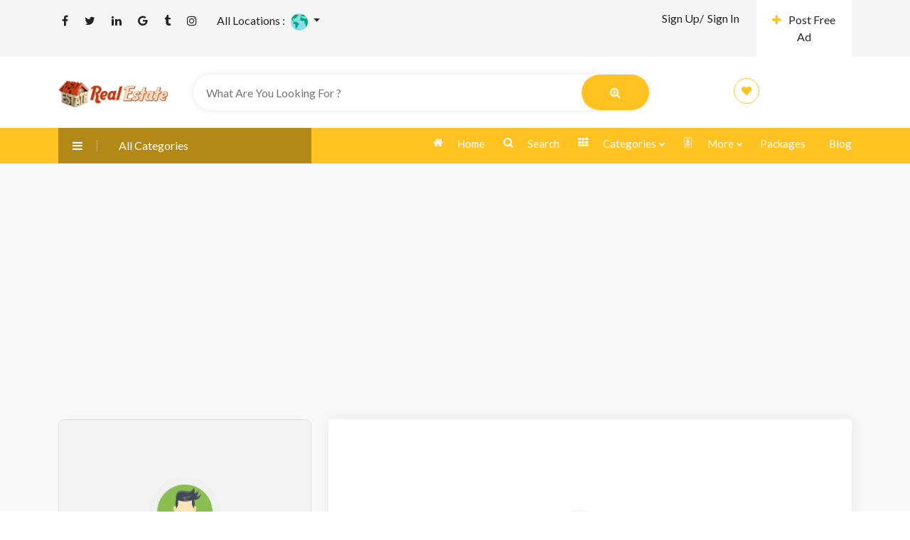

--- FILE ---
content_type: text/html; charset=UTF-8
request_url: https://realtylandmark.com/author/amisha-singh-143143/
body_size: 73862
content:
<!DOCTYPE html>
<html lang="en-US">

<head>
        <meta charset="UTF-8">
    <meta name="viewport" content="width=device-width, initial-scale=1, minimum-scale=1, maximum-scale=1">
    <link rel="profile" href="https://gmpg.org/xfn/11" />
         <style id="adforest-custom-css"></style>
    <title>Vinay Kumar Singh &#8211; Real Estate</title>
<meta name='robots' content='max-image-preview:large' />
	<style>img:is([sizes="auto" i], [sizes^="auto," i]) { contain-intrinsic-size: 3000px 1500px }</style>
	<link rel='dns-prefetch' href='//static.addtoany.com' />
<link rel='dns-prefetch' href='//www.google.com' />
<link rel='dns-prefetch' href='//fonts.googleapis.com' />
<link rel='preconnect' href='https://fonts.gstatic.com' crossorigin />
<link rel="alternate" type="application/rss+xml" title="Real Estate &raquo; Feed" href="https://realtylandmark.com/feed/" />
<link rel="alternate" type="application/rss+xml" title="Real Estate &raquo; Comments Feed" href="https://realtylandmark.com/comments/feed/" />
<link rel="alternate" type="application/rss+xml" title="Real Estate &raquo; Posts by Vinay Kumar Singh Feed" href="https://realtylandmark.com/author/amisha-singh-143143/feed/" />
<script type="text/javascript">
/* <![CDATA[ */
window._wpemojiSettings = {"baseUrl":"https:\/\/s.w.org\/images\/core\/emoji\/15.0.3\/72x72\/","ext":".png","svgUrl":"https:\/\/s.w.org\/images\/core\/emoji\/15.0.3\/svg\/","svgExt":".svg","source":{"concatemoji":"https:\/\/realtylandmark.com\/wp-includes\/js\/wp-emoji-release.min.js?ver=6.7.4"}};
/*! This file is auto-generated */
!function(i,n){var o,s,e;function c(e){try{var t={supportTests:e,timestamp:(new Date).valueOf()};sessionStorage.setItem(o,JSON.stringify(t))}catch(e){}}function p(e,t,n){e.clearRect(0,0,e.canvas.width,e.canvas.height),e.fillText(t,0,0);var t=new Uint32Array(e.getImageData(0,0,e.canvas.width,e.canvas.height).data),r=(e.clearRect(0,0,e.canvas.width,e.canvas.height),e.fillText(n,0,0),new Uint32Array(e.getImageData(0,0,e.canvas.width,e.canvas.height).data));return t.every(function(e,t){return e===r[t]})}function u(e,t,n){switch(t){case"flag":return n(e,"\ud83c\udff3\ufe0f\u200d\u26a7\ufe0f","\ud83c\udff3\ufe0f\u200b\u26a7\ufe0f")?!1:!n(e,"\ud83c\uddfa\ud83c\uddf3","\ud83c\uddfa\u200b\ud83c\uddf3")&&!n(e,"\ud83c\udff4\udb40\udc67\udb40\udc62\udb40\udc65\udb40\udc6e\udb40\udc67\udb40\udc7f","\ud83c\udff4\u200b\udb40\udc67\u200b\udb40\udc62\u200b\udb40\udc65\u200b\udb40\udc6e\u200b\udb40\udc67\u200b\udb40\udc7f");case"emoji":return!n(e,"\ud83d\udc26\u200d\u2b1b","\ud83d\udc26\u200b\u2b1b")}return!1}function f(e,t,n){var r="undefined"!=typeof WorkerGlobalScope&&self instanceof WorkerGlobalScope?new OffscreenCanvas(300,150):i.createElement("canvas"),a=r.getContext("2d",{willReadFrequently:!0}),o=(a.textBaseline="top",a.font="600 32px Arial",{});return e.forEach(function(e){o[e]=t(a,e,n)}),o}function t(e){var t=i.createElement("script");t.src=e,t.defer=!0,i.head.appendChild(t)}"undefined"!=typeof Promise&&(o="wpEmojiSettingsSupports",s=["flag","emoji"],n.supports={everything:!0,everythingExceptFlag:!0},e=new Promise(function(e){i.addEventListener("DOMContentLoaded",e,{once:!0})}),new Promise(function(t){var n=function(){try{var e=JSON.parse(sessionStorage.getItem(o));if("object"==typeof e&&"number"==typeof e.timestamp&&(new Date).valueOf()<e.timestamp+604800&&"object"==typeof e.supportTests)return e.supportTests}catch(e){}return null}();if(!n){if("undefined"!=typeof Worker&&"undefined"!=typeof OffscreenCanvas&&"undefined"!=typeof URL&&URL.createObjectURL&&"undefined"!=typeof Blob)try{var e="postMessage("+f.toString()+"("+[JSON.stringify(s),u.toString(),p.toString()].join(",")+"));",r=new Blob([e],{type:"text/javascript"}),a=new Worker(URL.createObjectURL(r),{name:"wpTestEmojiSupports"});return void(a.onmessage=function(e){c(n=e.data),a.terminate(),t(n)})}catch(e){}c(n=f(s,u,p))}t(n)}).then(function(e){for(var t in e)n.supports[t]=e[t],n.supports.everything=n.supports.everything&&n.supports[t],"flag"!==t&&(n.supports.everythingExceptFlag=n.supports.everythingExceptFlag&&n.supports[t]);n.supports.everythingExceptFlag=n.supports.everythingExceptFlag&&!n.supports.flag,n.DOMReady=!1,n.readyCallback=function(){n.DOMReady=!0}}).then(function(){return e}).then(function(){var e;n.supports.everything||(n.readyCallback(),(e=n.source||{}).concatemoji?t(e.concatemoji):e.wpemoji&&e.twemoji&&(t(e.twemoji),t(e.wpemoji)))}))}((window,document),window._wpemojiSettings);
/* ]]> */
</script>
<style id='wp-emoji-styles-inline-css' type='text/css'>

	img.wp-smiley, img.emoji {
		display: inline !important;
		border: none !important;
		box-shadow: none !important;
		height: 1em !important;
		width: 1em !important;
		margin: 0 0.07em !important;
		vertical-align: -0.1em !important;
		background: none !important;
		padding: 0 !important;
	}
</style>
<link rel='stylesheet' id='wp-block-library-css' href='https://realtylandmark.com/wp-includes/css/dist/block-library/style.min.css?ver=6.7.4' type='text/css' media='all' />
<style id='classic-theme-styles-inline-css' type='text/css'>
/*! This file is auto-generated */
.wp-block-button__link{color:#fff;background-color:#32373c;border-radius:9999px;box-shadow:none;text-decoration:none;padding:calc(.667em + 2px) calc(1.333em + 2px);font-size:1.125em}.wp-block-file__button{background:#32373c;color:#fff;text-decoration:none}
</style>
<style id='global-styles-inline-css' type='text/css'>
:root{--wp--preset--aspect-ratio--square: 1;--wp--preset--aspect-ratio--4-3: 4/3;--wp--preset--aspect-ratio--3-4: 3/4;--wp--preset--aspect-ratio--3-2: 3/2;--wp--preset--aspect-ratio--2-3: 2/3;--wp--preset--aspect-ratio--16-9: 16/9;--wp--preset--aspect-ratio--9-16: 9/16;--wp--preset--color--black: #000000;--wp--preset--color--cyan-bluish-gray: #abb8c3;--wp--preset--color--white: #ffffff;--wp--preset--color--pale-pink: #f78da7;--wp--preset--color--vivid-red: #cf2e2e;--wp--preset--color--luminous-vivid-orange: #ff6900;--wp--preset--color--luminous-vivid-amber: #fcb900;--wp--preset--color--light-green-cyan: #7bdcb5;--wp--preset--color--vivid-green-cyan: #00d084;--wp--preset--color--pale-cyan-blue: #8ed1fc;--wp--preset--color--vivid-cyan-blue: #0693e3;--wp--preset--color--vivid-purple: #9b51e0;--wp--preset--gradient--vivid-cyan-blue-to-vivid-purple: linear-gradient(135deg,rgba(6,147,227,1) 0%,rgb(155,81,224) 100%);--wp--preset--gradient--light-green-cyan-to-vivid-green-cyan: linear-gradient(135deg,rgb(122,220,180) 0%,rgb(0,208,130) 100%);--wp--preset--gradient--luminous-vivid-amber-to-luminous-vivid-orange: linear-gradient(135deg,rgba(252,185,0,1) 0%,rgba(255,105,0,1) 100%);--wp--preset--gradient--luminous-vivid-orange-to-vivid-red: linear-gradient(135deg,rgba(255,105,0,1) 0%,rgb(207,46,46) 100%);--wp--preset--gradient--very-light-gray-to-cyan-bluish-gray: linear-gradient(135deg,rgb(238,238,238) 0%,rgb(169,184,195) 100%);--wp--preset--gradient--cool-to-warm-spectrum: linear-gradient(135deg,rgb(74,234,220) 0%,rgb(151,120,209) 20%,rgb(207,42,186) 40%,rgb(238,44,130) 60%,rgb(251,105,98) 80%,rgb(254,248,76) 100%);--wp--preset--gradient--blush-light-purple: linear-gradient(135deg,rgb(255,206,236) 0%,rgb(152,150,240) 100%);--wp--preset--gradient--blush-bordeaux: linear-gradient(135deg,rgb(254,205,165) 0%,rgb(254,45,45) 50%,rgb(107,0,62) 100%);--wp--preset--gradient--luminous-dusk: linear-gradient(135deg,rgb(255,203,112) 0%,rgb(199,81,192) 50%,rgb(65,88,208) 100%);--wp--preset--gradient--pale-ocean: linear-gradient(135deg,rgb(255,245,203) 0%,rgb(182,227,212) 50%,rgb(51,167,181) 100%);--wp--preset--gradient--electric-grass: linear-gradient(135deg,rgb(202,248,128) 0%,rgb(113,206,126) 100%);--wp--preset--gradient--midnight: linear-gradient(135deg,rgb(2,3,129) 0%,rgb(40,116,252) 100%);--wp--preset--font-size--small: 13px;--wp--preset--font-size--medium: 20px;--wp--preset--font-size--large: 36px;--wp--preset--font-size--x-large: 42px;--wp--preset--spacing--20: 0.44rem;--wp--preset--spacing--30: 0.67rem;--wp--preset--spacing--40: 1rem;--wp--preset--spacing--50: 1.5rem;--wp--preset--spacing--60: 2.25rem;--wp--preset--spacing--70: 3.38rem;--wp--preset--spacing--80: 5.06rem;--wp--preset--shadow--natural: 6px 6px 9px rgba(0, 0, 0, 0.2);--wp--preset--shadow--deep: 12px 12px 50px rgba(0, 0, 0, 0.4);--wp--preset--shadow--sharp: 6px 6px 0px rgba(0, 0, 0, 0.2);--wp--preset--shadow--outlined: 6px 6px 0px -3px rgba(255, 255, 255, 1), 6px 6px rgba(0, 0, 0, 1);--wp--preset--shadow--crisp: 6px 6px 0px rgba(0, 0, 0, 1);}:where(.is-layout-flex){gap: 0.5em;}:where(.is-layout-grid){gap: 0.5em;}body .is-layout-flex{display: flex;}.is-layout-flex{flex-wrap: wrap;align-items: center;}.is-layout-flex > :is(*, div){margin: 0;}body .is-layout-grid{display: grid;}.is-layout-grid > :is(*, div){margin: 0;}:where(.wp-block-columns.is-layout-flex){gap: 2em;}:where(.wp-block-columns.is-layout-grid){gap: 2em;}:where(.wp-block-post-template.is-layout-flex){gap: 1.25em;}:where(.wp-block-post-template.is-layout-grid){gap: 1.25em;}.has-black-color{color: var(--wp--preset--color--black) !important;}.has-cyan-bluish-gray-color{color: var(--wp--preset--color--cyan-bluish-gray) !important;}.has-white-color{color: var(--wp--preset--color--white) !important;}.has-pale-pink-color{color: var(--wp--preset--color--pale-pink) !important;}.has-vivid-red-color{color: var(--wp--preset--color--vivid-red) !important;}.has-luminous-vivid-orange-color{color: var(--wp--preset--color--luminous-vivid-orange) !important;}.has-luminous-vivid-amber-color{color: var(--wp--preset--color--luminous-vivid-amber) !important;}.has-light-green-cyan-color{color: var(--wp--preset--color--light-green-cyan) !important;}.has-vivid-green-cyan-color{color: var(--wp--preset--color--vivid-green-cyan) !important;}.has-pale-cyan-blue-color{color: var(--wp--preset--color--pale-cyan-blue) !important;}.has-vivid-cyan-blue-color{color: var(--wp--preset--color--vivid-cyan-blue) !important;}.has-vivid-purple-color{color: var(--wp--preset--color--vivid-purple) !important;}.has-black-background-color{background-color: var(--wp--preset--color--black) !important;}.has-cyan-bluish-gray-background-color{background-color: var(--wp--preset--color--cyan-bluish-gray) !important;}.has-white-background-color{background-color: var(--wp--preset--color--white) !important;}.has-pale-pink-background-color{background-color: var(--wp--preset--color--pale-pink) !important;}.has-vivid-red-background-color{background-color: var(--wp--preset--color--vivid-red) !important;}.has-luminous-vivid-orange-background-color{background-color: var(--wp--preset--color--luminous-vivid-orange) !important;}.has-luminous-vivid-amber-background-color{background-color: var(--wp--preset--color--luminous-vivid-amber) !important;}.has-light-green-cyan-background-color{background-color: var(--wp--preset--color--light-green-cyan) !important;}.has-vivid-green-cyan-background-color{background-color: var(--wp--preset--color--vivid-green-cyan) !important;}.has-pale-cyan-blue-background-color{background-color: var(--wp--preset--color--pale-cyan-blue) !important;}.has-vivid-cyan-blue-background-color{background-color: var(--wp--preset--color--vivid-cyan-blue) !important;}.has-vivid-purple-background-color{background-color: var(--wp--preset--color--vivid-purple) !important;}.has-black-border-color{border-color: var(--wp--preset--color--black) !important;}.has-cyan-bluish-gray-border-color{border-color: var(--wp--preset--color--cyan-bluish-gray) !important;}.has-white-border-color{border-color: var(--wp--preset--color--white) !important;}.has-pale-pink-border-color{border-color: var(--wp--preset--color--pale-pink) !important;}.has-vivid-red-border-color{border-color: var(--wp--preset--color--vivid-red) !important;}.has-luminous-vivid-orange-border-color{border-color: var(--wp--preset--color--luminous-vivid-orange) !important;}.has-luminous-vivid-amber-border-color{border-color: var(--wp--preset--color--luminous-vivid-amber) !important;}.has-light-green-cyan-border-color{border-color: var(--wp--preset--color--light-green-cyan) !important;}.has-vivid-green-cyan-border-color{border-color: var(--wp--preset--color--vivid-green-cyan) !important;}.has-pale-cyan-blue-border-color{border-color: var(--wp--preset--color--pale-cyan-blue) !important;}.has-vivid-cyan-blue-border-color{border-color: var(--wp--preset--color--vivid-cyan-blue) !important;}.has-vivid-purple-border-color{border-color: var(--wp--preset--color--vivid-purple) !important;}.has-vivid-cyan-blue-to-vivid-purple-gradient-background{background: var(--wp--preset--gradient--vivid-cyan-blue-to-vivid-purple) !important;}.has-light-green-cyan-to-vivid-green-cyan-gradient-background{background: var(--wp--preset--gradient--light-green-cyan-to-vivid-green-cyan) !important;}.has-luminous-vivid-amber-to-luminous-vivid-orange-gradient-background{background: var(--wp--preset--gradient--luminous-vivid-amber-to-luminous-vivid-orange) !important;}.has-luminous-vivid-orange-to-vivid-red-gradient-background{background: var(--wp--preset--gradient--luminous-vivid-orange-to-vivid-red) !important;}.has-very-light-gray-to-cyan-bluish-gray-gradient-background{background: var(--wp--preset--gradient--very-light-gray-to-cyan-bluish-gray) !important;}.has-cool-to-warm-spectrum-gradient-background{background: var(--wp--preset--gradient--cool-to-warm-spectrum) !important;}.has-blush-light-purple-gradient-background{background: var(--wp--preset--gradient--blush-light-purple) !important;}.has-blush-bordeaux-gradient-background{background: var(--wp--preset--gradient--blush-bordeaux) !important;}.has-luminous-dusk-gradient-background{background: var(--wp--preset--gradient--luminous-dusk) !important;}.has-pale-ocean-gradient-background{background: var(--wp--preset--gradient--pale-ocean) !important;}.has-electric-grass-gradient-background{background: var(--wp--preset--gradient--electric-grass) !important;}.has-midnight-gradient-background{background: var(--wp--preset--gradient--midnight) !important;}.has-small-font-size{font-size: var(--wp--preset--font-size--small) !important;}.has-medium-font-size{font-size: var(--wp--preset--font-size--medium) !important;}.has-large-font-size{font-size: var(--wp--preset--font-size--large) !important;}.has-x-large-font-size{font-size: var(--wp--preset--font-size--x-large) !important;}
:where(.wp-block-post-template.is-layout-flex){gap: 1.25em;}:where(.wp-block-post-template.is-layout-grid){gap: 1.25em;}
:where(.wp-block-columns.is-layout-flex){gap: 2em;}:where(.wp-block-columns.is-layout-grid){gap: 2em;}
:root :where(.wp-block-pullquote){font-size: 1.5em;line-height: 1.6;}
</style>
<link rel='stylesheet' id='contact-form-7-css' href='https://realtylandmark.com/wp-content/plugins/contact-form-7/includes/css/styles.css?ver=6.0' type='text/css' media='all' />
<link rel='stylesheet' id='redux-extendify-styles-css' href='https://realtylandmark.com/wp-content/plugins/sb_framework/redux-framework/assets/css/extendify-utilities.css?ver=4.4.1' type='text/css' media='all' />
<link rel='stylesheet' id='adforest-google_fonts-css' href='//fonts.googleapis.com/css?family=Lato:400,700,900&#038;subset' type='text/css' media='all' />
<link rel='stylesheet' id='toastr-css' href='https://realtylandmark.com/wp-content/themes/realtylandmark/assests/css/toastr.min.css?ver=6.7.4' type='text/css' media='all' />
<link rel='stylesheet' id='adforest-pro-font-awesome-css' href='https://realtylandmark.com/wp-content/themes/realtylandmark/assests/css/font-awesome.css?ver=6.7.4' type='text/css' media='all' />
<link rel='stylesheet' id='adforest-select2-css' href='https://realtylandmark.com/wp-content/themes/realtylandmark/assests/css/select2.min.css?ver=6.7.4' type='text/css' media='all' />
<link rel='stylesheet' id='adforest-perfect-scrollbar-css' href='https://realtylandmark.com/wp-content/themes/realtylandmark/assests/css/perfect-scrollbar.css?ver=6.7.4' type='text/css' media='' />
<link rel='stylesheet' id='popup-video-iframe-css' href='https://realtylandmark.com/wp-content/themes/realtylandmark/assests/css/YouTubePopUp.css?ver=6.7.4' type='text/css' media='all' />
<link rel='stylesheet' id='adforest-pro-style-css' href='https://realtylandmark.com/wp-content/themes/realtylandmark/style.css?ver=6.7.4' type='text/css' media='all' />
<link rel='stylesheet' id='bootstrap-css' href='https://realtylandmark.com/wp-content/themes/realtylandmark/assests/css/bootstrap.css?ver=6.7.4' type='text/css' media='all' />
<link rel='stylesheet' id='flaticon-css' href='https://realtylandmark.com/wp-content/themes/realtylandmark/assests/css/flaticon.css?ver=6.7.4' type='text/css' media='all' />
<link rel='stylesheet' id='owl-carousel-carousel-css' href='https://realtylandmark.com/wp-content/themes/realtylandmark/assests/css/owl.carousel.css?ver=6.7.4' type='text/css' media='all' />
<link rel='stylesheet' id='owl-theme-css' href='https://realtylandmark.com/wp-content/themes/realtylandmark/assests/css/owl.theme.css?ver=6.7.4' type='text/css' media='all' />
<link rel='stylesheet' id='adforest-main-css' href='https://realtylandmark.com/wp-content/themes/realtylandmark/assests/css/adforest-main.css?ver=6.7.4' type='text/css' media='all' />
<link rel='stylesheet' id='adforest-menu-css' href='https://realtylandmark.com/wp-content/themes/realtylandmark/assests/css/sb.menu.css?ver=6.7.4' type='text/css' media='all' />
<link rel='stylesheet' id='adforest-vendor-css' href='https://realtylandmark.com/wp-content/themes/realtylandmark/assests/css/wcvendor.css?ver=6.7.4' type='text/css' media='all' />
<link rel='stylesheet' id='adforest-sidebar-css' href='https://realtylandmark.com/wp-content/themes/realtylandmark/assests/css/sidebar.css?ver=6.7.4' type='text/css' media='all' />
<link rel='stylesheet' id='minimal-css' href='https://realtylandmark.com/wp-content/themes/realtylandmark/assests/skins/minimal/minimal.css?ver=6.7.4' type='text/css' media='all' />
<link rel='stylesheet' id='nouislider-css' href='https://realtylandmark.com/wp-content/themes/realtylandmark/assests/css/nouislider.min.css?ver=6.7.4' type='text/css' media='all' />
<link rel='stylesheet' id='adforest-pro-style2-css' href='https://realtylandmark.com/wp-content/themes/realtylandmark/assests/css/adforest-style.css?ver=6.7.4' type='text/css' media='all' />
<link rel='stylesheet' id='adforest-responsive-css' href='https://realtylandmark.com/wp-content/themes/realtylandmark/assests/css/responsive.css?ver=6.7.4' type='text/css' media='all' />
<link rel='stylesheet' id='theme_custom_css-css' href='https://realtylandmark.com/wp-content/themes/realtylandmark/assests/css/custom_style.css?ver=6.7.4' type='text/css' media='all' />
<style id='theme_custom_css-inline-css' type='text/css'>


                 h2 a { color  : #20292f }
                .btn-theme  {
                 border: 1px solid #ffC220; background-color: #ffC220; color: #000000;
                 }
                a.btn-condition:hover, a.btn-warranty:hover, a.btn-type:hover , li a.page-link:hover , .chevron-2:hover , .chevron-1:hover ,.btn-theme:hover ,form div input#searchsubmit:hover  
                { 
                   background-color: #ffC220; 
                   border: 1px solid #ffC220;
                   box-shadow: 0 0.5rem 1.125rem -0.5rem #ffC220 ;
                   color: #000000;
                }
                
               ul.pagination-lg a:hover {
                 background: #ffC220 ;
                 color:  #000000;
               
                  }
               ul.tabs.wc-tabs li:hover a , .padding_cats .cat-btn:hover  ,.prop-it-work-sell-section:hover .prop-it-sell-text-section span
                {
                    color: #000000; 
                } 
                
               .noUi-connect , ul.cont-icon-list li:hover ,  li a.page-link:hover ,ul.socials-links li:hover ,ul.filterAdType li .filterAdType-count:hover{
                     background: #ffC220;
          
                      } 

                 ul.tabs.wc-tabs li:hover    {
                    background-color: #ffC220; 
                    color: #000000;   
                  }
                                             
             .tags-share ul li a:hover , .header-location-icon , .header-3-input .looking-form-search-icon i ,.footer-anchor-section a , .address-icon , .num-icon , .gmail-icon ,.wb-icon  ,.personal-mail i , .personal-phone i ,.personal-addres i ,.woocommerce-tabs .wc-tabs li.active a ,.woocommerce .woocommerce-breadcrumb a ,p.price .amount bdi , .wrapper-latest-product .bottom-listing-product h5 ,.dec-featured-details-section span h3 , .sb-modern-list.ad-listing .content-area .price ,.ad-grid-modern-price h5 ,.ad-grid-modern-heading span i,.item-sub-information li , .post-ad-container .alert a , ul.list li label a ,.active ,.found-adforest-heading h5 span a , .register-account-here p a ,.land-classified-heading h3 span ,.land-classified-text-section .list-inline li i ,.land-qs-heading-section h3 span ,.land-fa-qs .more-less ,.land-bootsrap-models .btn-primary ,.recent-ads-list-price  ,.ad-detail-2-content-heading h4 ,.ads-grid-container .ads-grid-panel span ,.ads-grid-container .ads-grid-panel span ,.new-small-grid .ad-price ,.testimonial-product-listing span ,.client-heading span , .best-new-content span  , .bottom-left .new-price , .map-location i ,.tags-share ul li i ,.item-sub-information li  , div#carousel ul.slides li.flex-active-slide img , ul.clendar-head li a i , ul.list li label a , .post-ad-container .alert a , .new-footer-text-h1 p a ,.app-download-pistachio .app-text-section h5 , .prop-agent-text-section p i , .sb-header-top2 .sb-dec-top-ad-post a i , .srvs-prov-text h4 ,.top-bk-details i ,.bk-sel-price span , .bk-sel-rate i ,.white.category-grid-box-1 .ad-price ,.bk-hero-text h4 , .sb-modern-header-11 .sb-bk-srch-links .list-inline.sb-bk-srch-contents li a ,.sb-header-top-11 .sb-dec-top-ad-post a i , .mat-new-candidates-categories p  ,.mat-hero-text-section h1 span , .feature-detail-heading h5 , .copyright-heading p a 
                    ,.great-product-content h4 ,.sb-short-head span ,span.heading-color,
                    .app-download span ,.cashew-main-counter h4 span ,.blog-post .post-info-date a ,
                    .found-listing-heading h5 ,.pistachio-classified-grid .ad-listing .content-area .price h3 ,.pistachio-classified-grid .negotiable ,
                    .category-grid-box .short-description .price ,.new-feature-products span ,
                    .post-info i ,.tag-icon  ,
                    .funfacts.fun_2 h4 span  ,
                    .listing-detail .listing-content span.listing-price, .adforest-user-ads b,.tech-mac-book h1 span ,
                  #event-count ,.buyent-ads-hero .main-content .title , .ad-listing-hero-main .ad-listing-hero .search-bar-box .srh-bar .input-srh span, .ad-listing-hero-main .ad-listing-hero .search-bar-box .srh-bar .ctg-srh .title, .ad-listing-hero-main .ad-listing-hero .search-bar-box .srh-bar .loct-srh .title ,.ad-listing-hero-main .ad-listing-hero .search-bar-box .srh-bar .input-srh span , .filter-date-event:hover ,.filter-date-event:focus, .tech-mac-book h1 .color-scheme ,.tech-latest-primary-section h3 .explore-style ,.tech-call-to-action .tech-view-section h2 span
                        {
                        color: #ffC220;
                     }
                              @media (min-width: 320px) and (max-width: 995px) {
                             .sb-header-top2 .sb-dec-top-bar {
                                        background: linear-gradient( 
                                                 45deg
                                         , #ffC220 24%,#ffC220 0%);
                                            }
                                            }
                                @media (min-width: 995px) {
                                        .sb-header-top2 .sb-dec-top-bar {
                                        background: linear-gradient( 
                                                 45deg
                                         , #ffffff 24%,#ffC220 0%);
                                            }
                                        }
                   .ad-listing-hero-main .ctg-ads-carousel .ad-category-carousel .item:hover , span.tag.label.label-info.sb_tag ,.sb-header-top3 .sb-mob-top-bar , ul.pagination-lg li.active a ,.ad-event-detail-section .nav-pills .nav-item .nav-link.active {
                        color: #000000;
                        background-color: #ffC220;
                    }
                   
                      @media (min-width: 1200px){
                         .sb-menu.submenu-top-border li > ul {
                           border-top: 3px solid #ffC220;
                         }
                     }               
                .ad-event-detail-section .main-dtl-box .meta-share-box .share-links ul li .icon:hover  , .sb-notify .point , .section-footer-bottom-mlt .line-bottom ,.img-head span  ,ul.filterAdType li.active .filterAdType-count ,.mob-samsung-categories .owl-nav i ,.select2-container--default .select2-results__option--highlighted[aria-selected] , .toys-call-to-action ,.toys-hero-section .toys-new-accessories .toys-hero-content ,.sb-modern-header-11 .sb-bk-search-area .sb-bk-side-btns .sb-bk-srch-links .sb-bk-srch-contents .sb-bk-absolute , .sb-header-11  , .img-options-wrap .dec-featured-ht , .new-all-categories ,.noUi-connect  ,.home-category-slider .category-slider .owl-nav .owl-prev, 
                    .home-category-slider .category-slider .owl-nav .owl-next ,.sb-notify .point:before ,.sb-header-top1.header-classy-header .flo-right .sb-notify .point, .sb-header-top1.transparent-3-header .flo-right .sb-notify .point, .sb-header-top1.transparent-2-header .flo-right .sb-notify .point, .sb-header-top1.transparent-header .flo-right .sb-notify .point, .sb-header-top1.with_ad-header .flo-right .sb-notify .point, .sb-header-top1.black-header .flo-right .sb-notify .point, .sb-header-top1.white-header .flo-right .sb-notify .point{
                     background-color: #ffC220; 

                      }
                      div#carousel ul.slides li.flex-active-slide img , ul.dropdown-user-login , .woocommerce-tabs .wc-tabs ,.land-bootsrap-models .btn-primary  , .chevron-1 ,.chevron-2 , .heading-panel .main-title ,.sb-modern-header-11 .sb-bk-search-area .sb-bk-side-btns .sb-bk-srch-links .sb-bk-srch-contents li:first-child  ,.product-favourite-sb{
                       border-color  :  #ffC220;
                           }
                     
              .img-head img ,li.active .page-link ,.section-bid-2 .nav-tabs .nav-link.active, .nav-tabs .nav-item.show .nav-link , a.btn.btn-selected ,.shop-layout-2 .shops-cart a , .mat-success-stories .owl-nav i ,input[type=submit], button[type=submit] ,.featured-slider-1.owl-theme.ad-slider-box-carousel .owl-nav [class*=owl-] ,
                  .cashew-multiple-grid .nav-pills .nav-link.active, .nav-pills .show > .nav-link ,.pg-new .select-buttons .btn-primary,
                  .widget-newsletter .fieldset form .submit-btn ,a.follow-now-btn ,.tab-content input.btn {
                     background-color: #ffC220;              
                     color: #000000;
                         border-color  :  #ffC220;
                   }
                
                .prop-newest-section .tabbable-line > .nav-tabs > li a.active , .woocommerce input:hover[type='submit'] , .woocommerce button:hover[type='submit'] , .woocommerce .checkout-button:hover , a.follow-now-btn:hover ,.tab-content input.btn:hover{
                              background-color: #ffC220 !important; 
                              border: 1px solid #ffC220 !important;           
                               color: #000000 !important;
                            }
                            
                        input[type=submit]  {
                         background-color: #ffC220 ; color: #000000; border: 1px solid #ffC220;
                         }
                           .detail-product-search form button , .sticky-post-button ,.woocommerce input[type='submit'] , .woocommerce button[type='submit']  ,.woocommerce 
                            .checkout-button {
                            background-color: #ffC220 !important ; color: #000000 !important ; border: 1px solid #ffC220;}

                            .cd-top {background-color : #ffC220 !important }

            
</style>
<link rel='stylesheet' id='addtoany-css' href='https://realtylandmark.com/wp-content/plugins/add-to-any/addtoany.min.css?ver=1.16' type='text/css' media='all' />
<link rel="preload" as="style" href="https://fonts.googleapis.com/css?family=Lato:700&#038;display=swap&#038;ver=1769815001" /><link rel="stylesheet" href="https://fonts.googleapis.com/css?family=Lato:700&#038;display=swap&#038;ver=1769815001" media="print" onload="this.media='all'"><noscript><link rel="stylesheet" href="https://fonts.googleapis.com/css?family=Lato:700&#038;display=swap&#038;ver=1769815001" /></noscript><script type="text/javascript" id="addtoany-core-js-before">
/* <![CDATA[ */
window.a2a_config=window.a2a_config||{};a2a_config.callbacks=[];a2a_config.overlays=[];a2a_config.templates={};
/* ]]> */
</script>
<script type="text/javascript" defer src="https://static.addtoany.com/menu/page.js" id="addtoany-core-js"></script>
<script type="text/javascript" src="https://realtylandmark.com/wp-includes/js/jquery/jquery.min.js?ver=3.7.1" id="jquery-core-js"></script>
<script type="text/javascript" src="https://realtylandmark.com/wp-includes/js/jquery/jquery-migrate.min.js?ver=3.4.1" id="jquery-migrate-js"></script>
<script type="text/javascript" defer src="https://realtylandmark.com/wp-content/plugins/add-to-any/addtoany.min.js?ver=1.1" id="addtoany-jquery-js"></script>
<script type="text/javascript" id="image-watermark-no-right-click-js-before">
/* <![CDATA[ */
var iwArgsNoRightClick = {"rightclick":"Y","draganddrop":"Y"};
/* ]]> */
</script>
<script type="text/javascript" src="https://realtylandmark.com/wp-content/plugins/image-watermark/js/no-right-click.js?ver=1.7.4" id="image-watermark-no-right-click-js"></script>
<script type="text/javascript" src="https://realtylandmark.com/wp-content/themes/realtylandmark/assests/js/jquery.fancybox.min.js?ver=6.7.4" id="adforest-fancybox-js"></script>
<script></script><link rel="https://api.w.org/" href="https://realtylandmark.com/wp-json/" /><link rel="alternate" title="JSON" type="application/json" href="https://realtylandmark.com/wp-json/wp/v2/users/5264" /><link rel="EditURI" type="application/rsd+xml" title="RSD" href="https://realtylandmark.com/xmlrpc.php?rsd" />
<meta name="generator" content="WordPress 6.7.4" />
<meta name="generator" content="Redux 4.4.1" />        <div class="loading" id="sb_loading">&#8230;</div>
        <meta name="generator" content="Elementor 3.25.10; features: additional_custom_breakpoints, e_optimized_control_loading; settings: css_print_method-external, google_font-enabled, font_display-auto">
			<style>
				.e-con.e-parent:nth-of-type(n+4):not(.e-lazyloaded):not(.e-no-lazyload),
				.e-con.e-parent:nth-of-type(n+4):not(.e-lazyloaded):not(.e-no-lazyload) * {
					background-image: none !important;
				}
				@media screen and (max-height: 1024px) {
					.e-con.e-parent:nth-of-type(n+3):not(.e-lazyloaded):not(.e-no-lazyload),
					.e-con.e-parent:nth-of-type(n+3):not(.e-lazyloaded):not(.e-no-lazyload) * {
						background-image: none !important;
					}
				}
				@media screen and (max-height: 640px) {
					.e-con.e-parent:nth-of-type(n+2):not(.e-lazyloaded):not(.e-no-lazyload),
					.e-con.e-parent:nth-of-type(n+2):not(.e-lazyloaded):not(.e-no-lazyload) * {
						background-image: none !important;
					}
				}
			</style>
			<meta name="generator" content="Powered by WPBakery Page Builder - drag and drop page builder for WordPress."/>
<!-- Global site tag (gtag.js) - Google Analytics -->
<script async src="https://www.googletagmanager.com/gtag/js?id=UA-215139817-1"></script>
<script>
  window.dataLayer = window.dataLayer || [];
  function gtag(){dataLayer.push(arguments);}
  gtag('js', new Date());

  gtag('config', 'UA-215139817-1');
</script>
<!-- End Global site tag (gtag.js) - Google Analytics -->

<!-- Google tag (gtag.js) -->
<script async src="https://www.googletagmanager.com/gtag/js?id=G-VGD1E1JJG5"></script>
<script>
  window.dataLayer = window.dataLayer || [];
  function gtag(){dataLayer.push(arguments);}
  gtag('js', new Date());

  gtag('config', 'G-VGD1E1JJG5');
</script>

<!-- Google Tag Manager -->
<script>(function(w,d,s,l,i){w[l]=w[l]||[];w[l].push({'gtm.start':
new Date().getTime(),event:'gtm.js'});var f=d.getElementsByTagName(s)[0],
j=d.createElement(s),dl=l!='dataLayer'?'&l='+l:'';j.async=true;j.src=
'https://www.googletagmanager.com/gtm.js?id='+i+dl;f.parentNode.insertBefore(j,f);
})(window,document,'script','dataLayer','GTM-NJWXF9N');</script>
<!-- End Google Tag Manager -->

<script async src="https://pagead2.googlesyndication.com/pagead/js/adsbygoogle.js?client=ca-pub-6338714611558124"
     crossorigin="anonymous"></script>
<meta name="google-site-verification" content="mJ3gj19ihwXLX4CWUJ1kHBkzzk3FkZ0ICUv0CnhrB6A" />
<meta name="yandex-verification" content="84519ded177df7df" />
<meta name="msvalidate.01" content="7C0735BB71AF04C552FDDFEEBDE7E686" />
<link rel="icon" href="https://realtylandmark.com/wp-content/uploads/2018/06/cropped-logo-1-32x32.png" sizes="32x32" />
<link rel="icon" href="https://realtylandmark.com/wp-content/uploads/2018/06/cropped-logo-1-192x192.png" sizes="192x192" />
<link rel="apple-touch-icon" href="https://realtylandmark.com/wp-content/uploads/2018/06/cropped-logo-1-180x180.png" />
<meta name="msapplication-TileImage" content="https://realtylandmark.com/wp-content/uploads/2018/06/cropped-logo-1-270x270.png" />
<style id="adforest_theme-dynamic-css" title="dynamic-css" class="redux-options-output">body{font-family:Lato;line-height:28px;font-weight:normal;font-style:400;color:#6d7c90;font-size:16px;font_display:false;font-display:swap;}p{font-family:Lato;line-height:30px;font-weight:normal;font-style:400;color:#777;font-size:16px;font-display:swap;}h1{font-family:Lato;line-height:40px;font-weight:700;font-style:normal;color:#20292f;font-size:34px;font-display:swap;}h2{font-family:Lato;line-height:36px;font-weight:700;font-style:normal;color:#20292f;font-size:30px;font-display:swap;}h3{font-family:Lato;line-height:28px;font-weight:700;font-style:normal;color:#20292f;font-size:26px;font-display:swap;}h4{font-family:Lato;line-height:27px;font-weight:700;font-style:normal;color:#20292f;font-size:20px;font-display:swap;}h5{font-family:Lato;line-height:24px;font-weight:700;font-style:normal;color:#20292f;font-size:18px;font-display:swap;}h6{font-family:Lato;line-height:21px;font-weight:700;font-style:normal;color:#20292f;font-size:14px;font-display:swap;}</style><noscript><style> .wpb_animate_when_almost_visible { opacity: 1; }</style></noscript></head>

<body class="archive author author-amisha-singh-143143 author-5264 wpb-js-composer js-comp-ver-7.7.2 vc_responsive elementor-default elementor-kit-19455">
<!-- Google Tag Manager (noscript) -->
<noscript><iframe src="https://www.googletagmanager.com/ns.html?id=GTM-NJWXF9N"
height="0" width="0" style="display:none;visibility:hidden"></iframe></noscript>
<!-- End Google Tag Manager (noscript) -->
        
    



    <div class="sb-header-top4 sb-header-top-11">	
    <div class="sb-bk-clr-scheme">
        <section class="sb-sprt-top-bar"> 
            <div class="container">
                <div class="row">
                    <div class="col-xl-8  col-lg-7 col-12 col-sm-5 col-12 col-md-7">
                        <div class="sb-sprt-top-scl">
                            <ul class="list-inline sb-spt-alignment">
                                 <li><a href="https://www.facebook.com/"><i class="fa fa-facebook"></i></a></li> <li><a href="https://twitter.com/"><i class="fa fa-twitter "></i></a></li> <li><a href="https://linkedin.com/"><i class="fa fa-linkedin "></i></a></li> <li><a href="https://plus.google.com/u/0/"><i class="fa fa-google"></i></a></li>    <li><a href="https://tumblr.com/"><i class="fa fa-tumblr "></i></a></li> <li><a href="https://in.pinterest.com/"><i class="fa fa-instagram"></i></a></li>                                       <li class="sb-mob-top-bar-location">	 
                <ul class="list-inline"><li class="dropdown sb-location-selector"><span class="loc">All Locations :</span><a href="javascript:void(0)" class="dropdown-toggle" data-bs-toggle="dropdown" data-close-others="true">
                    
                    <img src="https://realtylandmark.com/wp-content/themes/realtylandmark/images/global.png" alt="All Locations"/>
                    </a>
                    <ul class="dropdown-menu pull-right sb-top-loc"><li><a href="javascript:void(0)" data-loc-id="all" class="top-loc-selection"><img src="https://realtylandmark.com/wp-content/themes/realtylandmark/images/global.png" alt="All Locations"/><span>All Locations</span></a></li><li ><a href="javascript:void(0)" data-loc-id="606" class="top-loc-selection"><span>India</span></a></li><li ><a href="javascript:void(0)" data-loc-id="433" class="top-loc-selection"><span>United States of America</span></a></li><li ><a href="javascript:void(0)" data-loc-id="611" class="top-loc-selection"><span>American samoa</span></a></li><li ><a href="javascript:void(0)" data-loc-id="612" class="top-loc-selection"><span>Angola</span></a></li><li ><a href="javascript:void(0)" data-loc-id="613" class="top-loc-selection"><span>Antarctica</span></a></li><li ><a href="javascript:void(0)" data-loc-id="616" class="top-loc-selection"><span>Aruba</span></a></li><li ><a href="javascript:void(0)" data-loc-id="617" class="top-loc-selection"><span>Australia</span></a></li><li ><a href="javascript:void(0)" data-loc-id="618" class="top-loc-selection"><span>Austria</span></a></li><li ><a href="javascript:void(0)" data-loc-id="619" class="top-loc-selection"><span>Azerbaijan</span></a></li><li ><a href="javascript:void(0)" data-loc-id="620" class="top-loc-selection"><span>Bahamas</span></a></li><li ><a href="javascript:void(0)" data-loc-id="625" class="top-loc-selection"><span>Belgium</span></a></li><li ><a href="javascript:void(0)" data-loc-id="627" class="top-loc-selection"><span>Benin</span></a></li><li ><a href="javascript:void(0)" data-loc-id="637" class="top-loc-selection"><span>Brunei</span></a></li><li ><a href="javascript:void(0)" data-loc-id="641" class="top-loc-selection"><span>Cambodia</span></a></li><li ><a href="javascript:void(0)" data-loc-id="642" class="top-loc-selection"><span>Cameroon</span></a></li><li ><a href="javascript:void(0)" data-loc-id="643" class="top-loc-selection"><span>Canada</span></a></li><li ><a href="javascript:void(0)" data-loc-id="646" class="top-loc-selection"><span>Chad</span></a></li><li ><a href="javascript:void(0)" data-loc-id="648" class="top-loc-selection"><span>China</span></a></li><li ><a href="javascript:void(0)" data-loc-id="649" class="top-loc-selection"><span>Cocos [keeling] islands</span></a></li><li ><a href="javascript:void(0)" data-loc-id="650" class="top-loc-selection"><span>Comoros</span></a></li><li ><a href="javascript:void(0)" data-loc-id="652" class="top-loc-selection"><span>Congo [republic]</span></a></li><li ><a href="javascript:void(0)" data-loc-id="656" class="top-loc-selection"><span>El salvador</span></a></li><li ><a href="javascript:void(0)" data-loc-id="660" class="top-loc-selection"><span>Fiji</span></a></li><li ><a href="javascript:void(0)" data-loc-id="661" class="top-loc-selection"><span>Finland</span></a></li><li ><a href="javascript:void(0)" data-loc-id="662" class="top-loc-selection"><span>France</span></a></li><li ><a href="javascript:void(0)" data-loc-id="1193" class="top-loc-selection"><span>Pakistan</span></a></li></ul></li></ul>
                </li> 
                            </ul>
                        </div>
                    </div>
                    <div class="col-xl-4  col-lg-5 col-sm-7 col-12 col-md-5">
                        <div class="row">
                            <div class="col-xl-7  col-lg-7 col-md-6 col-sm-6 col-xs-6 col-7">
                                <div class="sb-sprt-top-sign">
                                    <ul class="list-inline sb-spt-links">
                                        <li><a href="https://realtylandmark.com/register/">Sign Up/</a></li><li class="new-sea-green"><a href="https://realtylandmark.com/login/">Sign In</a></li></ul>
                                </div>
                            </div>
                            <div class="col-lg-5  col-sm-6 col-md-6 col-5">
                                <div class="sb-dec-top-ad-post">
                                    <a class="btn btn-theme" href="https://realtylandmark.com/post-ad/"><i class="fa fa-plus"></i>Post Free Ad </a>
                                                                    </div>
                            </div>
                        </div>
                    </div>
                </div>
            </div>
        </section>
    </div>
</div>	
<div class="clearfix"></div>
<div class="sb-modern-header-11 header-11">
    <section class="sb-bk-search-area"> 
        <div class="container">
            <div class="row">
                <div class="col-xl-2 col-lg-3  col-sm-7 col-6 col-md-3">
                   <div class="logo" data-mobile-logo="https://realtylandmark.com/wp-content/themes/realtylandmark/images/footer-logo.png" data-sticky-logo="https://realtylandmark.com/wp-content/themes/realtylandmark/images/footer-logo.png">
                
                <a href="https://realtylandmark.com/"><img class = "sb_site_logo" src="https://realtylandmark.com/wp-content/uploads/2018/10/logo-1.png" alt="logo"></a>
            </div>
                </div>
                                    <div class="col-xl-7  col-lg-6 col-sm-12 col-12 col-md-6 col-lg-offset-1 col-md-offset-1">
                        <form action="https://realtylandmark.com/search-results/">
                            <div class="sb-bk-new-srch-area">
                                <div class="form-group">
                                    <input placeholder="What Are You Looking For ?" type="text" name="ad_title"  value="" autocomplete="off">
                                    <div class="sb-bk-submit-form">
                                                                                <button class="btn-theme" type="submit"><i class="fa fa-search-plus"></i></button>
                                    </div>
                                </div>
                            </div>
                        </form>
                    </div>
                                    <div class="col-lg-3  col-sm-5 col-6 col-md-3 col-lg-offset-1">
                    <div class="sb-bk-side-btns">
                        <div class="sb-bk-srch-links">
                            <ul class="list-inline sb-bk-srch-contents">
                                <li><a href="https://realtylandmark.com/login/"><i class="fa fa-heart"></i></a></li>                                                            </ul>
                        </div>
                                            </div>
                </div>
            </div>
        </div>
    </section>
       <div class="sb-header  sb-header-11" >
    <div class="container">
        <!-- sb header -->
        <div class="sb-header-container"> 
    <div class="col-xl-12 col-lg-12 col-md-12 col-sm-12">
           <div class="row">
          <div class="col-lg-4 col-md-4 col-sm-12">       
                <div class="icon-search-head">    
                                                <ul class="menu-logo header-11-cats"><li class="menu-separator dropdown"> <a class="" data-bs-toggle="dropdown" href="#" role="button" aria-haspopup="true" aria-expanded="false"><div class="book-menu-list-items"><i class="fa fa-bars"></i></div>All Categories</a><ul class="dropdown-menu"><li><a href="javascript:void(0)">Select Category</a></li><li><a href="https://realtylandmark.com/search-results/?cat_id=509">Apartments</a></li><li><a href="https://realtylandmark.com/search-results/?cat_id=518">Commercial Space</a></li><li><a href="https://realtylandmark.com/search-results/?cat_id=514">Duplex House</a></li><li><a href="https://realtylandmark.com/search-results/?cat_id=311">Farms</a></li><li><a href="https://realtylandmark.com/search-results/?cat_id=515">Open Plots</a></li></ul></li></ul>
                        
                </div>
            </div>
  

            <div class="col-lg-8 col-md-8 col-sm-12">
                    <!-- Burger menu -->
                    <div class="burger-menu">
                        <div class="line-menu line-half first-line"></div>
                        <div class="line-menu"></div>
                        <div class="line-menu line-half last-line"></div>
                    </div>
                    <nav class="sb-menu menu-caret submenu-top-border submenu-scale mega-menu menu-11">
                        <ul class="menu-links"><li class = "  "> <a  href="https://realtylandmark.com"> <i class="fa fa-home custom-icon"></i>Home  </a></li><li class = "  "> <a  href="https://realtylandmark.com/search-results/"> <i class="fa fa-search custom-icon"></i>Search  </a></li><li class = "  mega-menu"> <a  href="#"> <i class="fa fa-th custom-icon"></i>Categories  <i class="fa fa-angle-down fa-indicator"></i></a><ul class="mega-menu-list"><li><div class="drop-down   grid-col-12 mega-menu-container" ><div class="grid-row row"><div class="grid-col-6"><h4 ><a href="#">Residential</a></h4><ul><li class = ""><a  href="https://realtylandmark.com/ad_category/apartments/"> <i class="fa fa-hand-o-right custom-icon"></i>Apartments  </a></li><li class = ""><a  href="https://realtylandmark.com/ad_category/duplex-house/"> <i class="fa fa-hand-o-right custom-icon"></i>Duplex House  </a></li><li class = ""><a  href="https://realtylandmark.com/ad_category/farms/"> <i class="fa fa-hand-o-right custom-icon"></i>Farms  </a></li><li class = ""><a  href="https://realtylandmark.com/ad_category/guest-house/"> <i class="fa fa-hand-o-right custom-icon"></i>Guest House  </a></li><li class = ""><a  href="https://realtylandmark.com/ad_category/indp-floor/"> <i class="fa fa-hand-o-right custom-icon"></i>Indp.Floor  </a></li><li class = ""><a  href="https://realtylandmark.com/ad_category/indp-houses/"> <i class="fa fa-hand-o-right custom-icon"></i>Indp.Houses  </a></li><li class = ""><a  href="https://realtylandmark.com/ad_category/open-plots/"> <i class="fa fa-hand-o-right custom-icon"></i>Open Plots  </a></li><li class = ""><a  href="https://realtylandmark.com/ad_category/shared-room/"> <i class="fa fa-hand-o-right custom-icon"></i>Shared Room  </a></li><li class = ""><a  href="https://realtylandmark.com/ad_category/single-room/"> <i class="fa fa-hand-o-right custom-icon"></i>Single Room  </a></li><li class = ""><a  href="https://realtylandmark.com/ad_category/villas/"> <i class="fa fa-hand-o-right custom-icon"></i>Villa&#8217;s  </a></li></ul></div><div class="grid-col-2"><h4 ><a href="#">Land/Agriculture</a></h4><ul><li class = ""><a  href="https://realtylandmark.com/ad_category/agriculture-land/"> <i class="fa fa-hand-o-right custom-icon"></i>Agriculture Land  </a></li></ul></div><div class="grid-col-2"><h4 ><a href="#">Commercial</a></h4><ul><li class = ""><a  href="https://realtylandmark.com/ad_category/commercial-space/"> <i class="fa fa-hand-o-right custom-icon"></i>Commercial Space  </a></li><li class = ""><a  href="https://realtylandmark.com/ad_category/industrial-space/"> <i class="fa fa-hand-o-right custom-icon"></i>Industrial Space  </a></li><li class = ""><a  href="https://realtylandmark.com/ad_category/office-space-cabin/"> <i class="fa fa-hand-o-right custom-icon"></i>Office Space &amp; Cabin  </a></li></ul></div><div class="grid-col-2"><h4 ><a href="#">Projects</a></h4><ul><li class = ""><a  href="https://realtylandmark.com/ad_category/live-projects/"> <i class="fa fa-hand-o-right custom-icon"></i>Live Projects  </a></li><li class = ""><a  href="https://realtylandmark.com/ad_category/projects-soon/"> <i class="fa fa-hand-o-right custom-icon"></i>Projects Soon  </a></li><li class = ""><a  href="https://realtylandmark.com/ad_category/property-shows/"> <i class="fa fa-hand-o-right custom-icon"></i>Property Shows  </a></li></ul></div></div></div></li></ul></li><li class = "  "> <a  href="#"> <i class="flaticon-info custom-icon"></i>More  <i class="fa fa-angle-down fa-indicator"></i></a><ul class="drop-down-multilevel grid-col-12"><li class="hoverTrigger sub-menu"><a  href="#"> <i class="fa fa-columns custom-icon"></i>Page-1  <i class="fa fa-angle-right fa-indicator"></i></a><ul class="drop-down-multilevel grid-col-12 left-side"><li class = ""><a  href="https://realtylandmark.com/register/"> <i class="fa fa-sign-in custom-icon"></i>Register  </a></li><li class = ""><a  href="https://realtylandmark.com/login/"> <i class="fa fa-sign-in custom-icon"></i>Login  </a></li><li class = ""><a  href="https://realtylandmark.com/packages-and-pricing/"> <i class="fa fa-hand-o-right custom-icon"></i>Packages  </a></li></ul><li class="hoverTrigger sub-menu"><a  href="#"> <i class="fa fa-columns custom-icon"></i>Page-2  <i class="fa fa-angle-right fa-indicator"></i></a><ul class="drop-down-multilevel grid-col-12 left-side"><li class = ""><a  href="https://realtylandmark.com/blog/"> <i class="fa fa-rss custom-icon"></i>Blog  </a></li><li class = ""><a  href="https://realtylandmark.com/about-us/"> <i class="fa fa-thumbs-up custom-icon"></i>About Us  </a></li><li class = ""><a  href="https://realtylandmark.com/contact-us/"> <i class="fa fa-envelope-o custom-icon"></i>Contact Us  </a></li></ul></ul></li><li class = "  "> <a  href="https://realtylandmark.com/packages-and-pricing/">Packages  </a></li><li class = "  "> <a  href="https://realtylandmark.com/blog/">Blog  </a></li></ul>                    </nav>
                    <!--Navigation menu-->
                </div>
               </div>
            </div>
        </div>
    </div>
    <div class="header-shadow-wrapper"></div></div><section class="profile-page">
    <div class="container">
        <div class="row">
            <div class="col-xxl-4 col-xl-4 col-lg-4 col-md-12 col-sm-12 col-12">
            <div class="profile-content">
    <div class="profile-header">
        <div class="profile-main-img">
            <a href="https://realtylandmark.com/author/amisha-singh-143143/?type=ads">
                <img src="https://realtylandmark.com/wp-content/uploads/2017/03/1-512.png" id="user_dp"
                    alt="Profile Picture" class="img-fluid">
            </a>
            
        </div>
        
    </div>
    <div class="profile-heading">
        <h4><a
                href="https://realtylandmark.com/author/amisha-singh-143143/?type=ads">Vinay Kumar Singh</a>
        </h4>
                    <a href="https://realtylandmark.com/author/amisha-singh-143143/?type=1">
                <ul class="star-listing">
                    <li><i class="fa fa-star-o"></i></li><li><i class="fa fa-star-o"></i></li><li><i class="fa fa-star-o"></i></li><li><i class="fa fa-star-o"></i></li><li><i class="fa fa-star-o"></i></li>                    <span class="rating-count count-clr">
                        (0)
                    </span>
                </ul>
            </a>
            
    </div>

    <div class="sold-listing">
        <div class="ad-sold">
            <h4>0</h4>
            <h5>Ad Sold</h5>
        </div>
        <div class="tot-listing">
            <h4>0</h4>
            <h5>Total Listings</h5>
        </div>
    </div>

    <div class="add-phone">
        <ul class="add-phone-list">

                        <li><a href="javascript:void(0)" class="address-list"><span><i class="fa fa-location-arrow"></i>
                        Address: </span>
                     </a></li>
            <li><a href="javascript:void(0)" class="hour-list"><span><i
                            class="fa fa-calendar"></i>Last Active:</span>
                    6 years Ago</a>
            </li>
        </ul>
    </div>

            <div class="profile-social">
            <div class="social-heading">
                <h4>Social links</h4>
            </div>
            <div class="social-link-list">
                <ul class="social-item"></ul>            </div>
        </div>

    
    
      
    <div class="user-contact-message sss">
        <h2 class="main-title text-left">Contact</h2>
   
    <form id="user_contact_form">
        <div class="seller-form-group">
            <div class="form-group">
                <input type="text" class="form-control" name="name" aria-describedby="emailHelp" placeholder="Name" data-parsley-required="true" data-parsley-error-message="This field is required.">
                <small id="emailHelp" class="form-text text-muted"></small> </div>
            <div class="form-group">
                <input type="email" class="form-control" name="email" aria-describedby="emailHelp" placeholder="Email" data-parsley-required="true" data-parsley-error-message="This field is required.">
                <small id="emailHelp" class="form-text text-muted"></small> </div>
            <div class="form-group">
                <input type="text" class="form-control" name="subject" aria-describedby="emailHelp" placeholder="Subject" data-parsley-required="true" data-parsley-error-message="This field is required.">
                <small id="emailHelp" class="form-text text-muted"></small> </div>
            <div class="form-group">
                <textarea class="form-control" name="message" rows="3" placeholder="Message" data-parsley-required="true" data-parsley-error-message="This field is required."></textarea>
            </div>
            <div class="form-group">
			  <div class="g-recaptcha" data-sitekey="6LdSXX0dAAAAAOi85iz87sCkKa7vAVqAHrtKce-W"></div>
		   </div><input type="hidden" value="yes" name="is_captcha" />
		                <div class="form-group checkbox-wrap sb-author-policy">
                    <input type="checkbox" name="author_policy_checkbox" id="author_policy_checkbox" data-parsley-required="true" data-parsley-error-message="Please accept the terms and policy." />
                    <label for="author_policy_checkbox"> I agree to the site  <a href="https://realtylandmark.com/terms-of-service/" target="_blank">Terms and Policy</a></label>
                </div>
                        </div>
        <div class="sellers-button-group">
            <button class="btn btn-msg-send btn-theme" type="submit">Send Message</button>
            <input type="hidden" id="receiver_id" value="5264" />
        </div>
    </form>
         </div>
    </div>            </div>
            <div class="col-xxl-8 col-xl-8 col-lg-8 col-md-12 col-sm-12 col-12">  
                                    <div class="col-xl-12 col-12 col-sm-12 col-md-12">
                        <div class="nothing-found white">
                        <img src="https://realtylandmark.com/wp-content/themes/realtylandmark/images/nothing-found.png" alt="">
                    <h3>No Result Found</h3>
                  </div> 
                    </div>
                                  <div class="clearfix"></div>
                    <div class="pagination-item">
                                            </div>         
            </div>
        </div>
    </div>
</section><section class="new-footer-section sb-foot-5 padding-25">
<div class="container">
  <div class="row">
    <div class="footer-last-section">
      <div class="row">
      <div class="col-lg-7 col-xs-12 col-md-7">
        <div class="new-footer-text-h1"><p>Copyright 2017-21 © <strong>Real Estate by<a href="https://realtylandmark.com"> Realtylandmark.com</a>, </strong>All Rights Reserved.</p></div>
      </div>
      <div class="col-lg-5 col-xs-12 col-md-5">
        <div class="new-social-icons">
          <ul class="list-inline"><li><a target="_blank" href="https://www.facebook.com/"><i class="fa fa-facebook"></i></a></li><li><a target="_blank" href="https://twitter.com/"><i class="fa fa-twitter "></i></a></li><li><a target="_blank" href="https://linkedin.com/"><i class="fa fa-linkedin "></i></a></li><li><a target="_blank" href="https://plus.google.com/u/0/"><i class="fa fa-google"></i></a></li><li><a target="_blank" href="https://tumblr.com/"><i class="fa fa-tumblr "></i></a></li><li><a target="_blank" href="https://in.pinterest.com/"><i class="fa fa-instagram"></i></a></li></ul>
        </div>
      </div>
    </div>
    </div>
  </div>
</div>
</section><input type="hidden" id="sb-bid-timezone" value="Asia/Kolkata"/>        


        <input type="hidden" id="is_sub_cat_required" value="" />
        <input type="hidden" id="field_required" value="This field is required." />
        <input type="hidden" id="adforest_ajax_url" value="https://realtylandmark.com/wp-admin/admin-ajax.php" />
        <input type="hidden" id="_nonce_error" value="There is something wrong with the security please check the admin panel." />
        <input type="hidden" id="invalid_phone" value="Invalid format , Valid format is +16505551234" />
        <input type="hidden" id="is_rtl" value="0" />
        <input type="hidden" id="slider_item" value="4" />
        <input type="hidden" id="login_page" value="https://realtylandmark.com/login/" />
        <input type="hidden" id="select_place_holder" value="Select an option" />
        <input type="hidden" id="adforest_forgot_msg" value="Password reset link sent to your email." />
        <input type="hidden" id="sb_upload_limit" value="5" />

        <input type="hidden" id="theme_path" value="https://realtylandmark.com/wp-content/themes/realtylandmark" />


        
                            <input type="hidden" id="select2-noresutls" value="No results found">
                            <input type="hidden" id="select2-tooshort" value="Please enter 3 or more characters">
                            <input type="hidden" id="select2-searching"   value="Searching ads">

        <input type="hidden" id="google_recaptcha_site_key" value="6LdSXX0dAAAAAOi85iz87sCkKa7vAVqAHrtKce-W" />
        <input type="hidden" id="adforest_max_upload_reach" value="Maximum upload limit reached" />
            <a href="https://realtylandmark.com/post-ad/" class="sticky-post-button sticky-post-button-hidden hidden-xs">
        <span class="sell-icons"><i class="flaticon-construction-3"></i></span><h4>Buy/Sell</h4>
    </a>
<a href="#0" class="cd-top">Top</a>
            <style>
                .grecaptcha-badge {
                    display: none;
                }
            </style>
                <div class="custom-modal">
            <div id="myModal" class="modal fade" role="dialog">
                <div class="modal-dialog">
                    <div class="modal-content">
                        <div class="modal-header">
                            <div class="pass-modal-title">Forgot Your Password ?</div>
                        </div>
                        <form id="sb-forgot-form">
                             <div class="modal-body">
                                    <div class="form-group">
                                      <label>Email</label>
                                      <input placeholder="Your Email" class="form-control" type="email" data-parsley-type="email" data-parsley-required="true" data-parsley-error-message="Please enter valid email." data-parsley-trigger="change" name="sb_forgot_email" id="sb_forgot_email">
                                    </div>
                             </div>
                             <div class="modal-footer">
                                       <input type="hidden" id="sb-forgot-pass-token" value="26ef2bc657" />
                                       <button class="btn btn-dark" type="submit" id="sb_forgot_submit">Reset My Account</button>
                                       <button class="btn btn-dark" type="button" id="sb_forgot_msg">Processing...</button>
                            </div>
		  </form>                    </div>
                </div>
            </div>
        </div>
        			<script type='text/javascript'>
				const lazyloadRunObserver = () => {
					const lazyloadBackgrounds = document.querySelectorAll( `.e-con.e-parent:not(.e-lazyloaded)` );
					const lazyloadBackgroundObserver = new IntersectionObserver( ( entries ) => {
						entries.forEach( ( entry ) => {
							if ( entry.isIntersecting ) {
								let lazyloadBackground = entry.target;
								if( lazyloadBackground ) {
									lazyloadBackground.classList.add( 'e-lazyloaded' );
								}
								lazyloadBackgroundObserver.unobserve( entry.target );
							}
						});
					}, { rootMargin: '200px 0px 200px 0px' } );
					lazyloadBackgrounds.forEach( ( lazyloadBackground ) => {
						lazyloadBackgroundObserver.observe( lazyloadBackground );
					} );
				};
				const events = [
					'DOMContentLoaded',
					'elementor/lazyload/observe',
				];
				events.forEach( ( event ) => {
					document.addEventListener( event, lazyloadRunObserver );
				} );
			</script>
			<script type="text/javascript" src="https://realtylandmark.com/wp-includes/js/dist/hooks.min.js?ver=4d63a3d491d11ffd8ac6" id="wp-hooks-js"></script>
<script type="text/javascript" src="https://realtylandmark.com/wp-includes/js/dist/i18n.min.js?ver=5e580eb46a90c2b997e6" id="wp-i18n-js"></script>
<script type="text/javascript" id="wp-i18n-js-after">
/* <![CDATA[ */
wp.i18n.setLocaleData( { 'text direction\u0004ltr': [ 'ltr' ] } );
/* ]]> */
</script>
<script type="text/javascript" src="https://realtylandmark.com/wp-content/plugins/contact-form-7/includes/swv/js/index.js?ver=6.0" id="swv-js"></script>
<script type="text/javascript" id="contact-form-7-js-before">
/* <![CDATA[ */
var wpcf7 = {
    "api": {
        "root": "https:\/\/realtylandmark.com\/wp-json\/",
        "namespace": "contact-form-7\/v1"
    }
};
/* ]]> */
</script>
<script type="text/javascript" src="https://realtylandmark.com/wp-content/plugins/contact-form-7/includes/js/index.js?ver=6.0" id="contact-form-7-js"></script>
<script type="text/javascript" src="https://realtylandmark.com/wp-content/plugins/sb_framework/js/theme.js?ver=6.7.4" id="adforest-theme-js-js"></script>
<script type="text/javascript" src="https://realtylandmark.com/wp-content/themes/realtylandmark/assests/js/toastr.min.js?ver=6.7.4" id="toastr-js"></script>
<script type="text/javascript" src="https://realtylandmark.com/wp-content/themes/realtylandmark/assests/js/select2.min.js?ver=6.7.4" id="select-2-js"></script>
<script type="text/javascript" src="https://realtylandmark.com/wp-content/themes/realtylandmark/assests/js/bootstrap.min.js?ver=6.7.4" id="bootstrap-js"></script>
<script type="text/javascript" src="https://realtylandmark.com/wp-content/themes/realtylandmark/assests/js/typeahead.min.js?ver=6.7.4" id="typeahead-js"></script>
<script type="text/javascript" src="https://realtylandmark.com/wp-content/themes/realtylandmark/assests/js/carousel.min.js?ver=6.7.4" id="carousel-js"></script>
<script type="text/javascript" src="https://realtylandmark.com/wp-content/themes/realtylandmark/assests/js/flexslider.js?ver=6.7.4" id="flexslider-jquery-js"></script>
<script type="text/javascript" src="//www.google.com/recaptcha/api.js?hl=en-US&amp;ver=6.7.4" id="recaptcha-js"></script>
<script type="text/javascript" src="https://realtylandmark.com/wp-content/themes/realtylandmark/assests/js/jquery.appear.min.js?ver=6.7.4" id="jquery-appear-js"></script>
<script type="text/javascript" src="https://realtylandmark.com/wp-content/themes/realtylandmark/assests/js/jquery.countTo.js?ver=6.7.4" id="jquery-countTo-js"></script>
<script type="text/javascript" src="https://realtylandmark.com/wp-content/plugins/js_composer/assets/lib/vendor/node_modules/isotope-layout/dist/isotope.pkgd.min.js?ver=7.7.2" id="isotope-js"></script>
<script type="text/javascript" src="https://realtylandmark.com/wp-includes/js/imagesloaded.min.js?ver=5.0.0" id="imagesloaded-js"></script>
<script type="text/javascript" src="https://realtylandmark.com/wp-content/themes/realtylandmark/assests/js/star-rating.js?ver=6.7.4" id="star-rating-js"></script>
<script type="text/javascript" src="https://realtylandmark.com/wp-content/themes/realtylandmark/assests/js/perfect-scrollbar.js?ver=6.7.4" id="adforest-perfect-scrollbar-js"></script>
<script type="text/javascript" src="https://realtylandmark.com/wp-content/themes/realtylandmark/assests/js/jquery.tagsinput.min.js?ver=6.7.4" id="tagsinput-js"></script>
<script type="text/javascript" src="https://realtylandmark.com/wp-content/themes/realtylandmark/assests/js/jquery-te.min.js?ver=6.7.4" id="jquery-te-js"></script>
<script type="text/javascript" src="https://realtylandmark.com/wp-content/themes/realtylandmark/assests/js/dropzone.js?ver=6.7.4" id="dropzone-js"></script>
<script type="text/javascript" src="https://realtylandmark.com/wp-content/themes/realtylandmark/assests/js/sb.menu.js?ver=6.7.4" id="sb-menu-js"></script>
<script type="text/javascript" src="https://realtylandmark.com/wp-content/themes/realtylandmark/assests/js/wow.min.js?ver=6.7.4" id="wow-js-js"></script>
<script type="text/javascript" src="https://realtylandmark.com/wp-content/themes/realtylandmark/assests/js/moment.js?ver=6.7.4" id="adforest-moment-js"></script>
<script type="text/javascript" src="https://realtylandmark.com/wp-content/themes/realtylandmark/assests/js/moment-timezone-with-data.js?ver=6.7.4" id="adforest-moment-timezone-with-data-js"></script>
<script type="text/javascript" src="https://realtylandmark.com/wp-content/themes/realtylandmark/assests/js/timer.js?ver=6.7.4" id="adforest-timer-js"></script>
<script type="text/javascript" src="https://realtylandmark.com/wp-content/themes/realtylandmark/assests/js/hello.js?ver=6.7.4" id="hello-js"></script>
<script type="text/javascript" src="https://realtylandmark.com/wp-content/themes/realtylandmark/assests/js/icheck.min.js?ver=6.7.4" id="icheck-js"></script>
<script type="text/javascript" src="https://realtylandmark.com/wp-content/themes/realtylandmark/assests/js/parsley.min.js?ver=6.7.4" id="parsley-js"></script>
<script type="text/javascript" src="https://realtylandmark.com/wp-content/themes/realtylandmark/assests/js/lightslider.js?ver=6.7.4" id="lightslider-js"></script>
<script type="text/javascript" src="https://realtylandmark.com/wp-content/themes/realtylandmark/assests/js/anime.js?ver=6.7.4" id="anime-slider-js"></script>
<script type="text/javascript" src="https://realtylandmark.com/wp-content/themes/realtylandmark/assests/js/slick.js?ver=6.7.4" id="slick-slider-js"></script>
<script type="text/javascript" src="https://realtylandmark.com/wp-content/themes/realtylandmark/assests/js/YouTubePopUp.js?ver=6.7.4" id="popup-video-iframe-js"></script>
<script type="text/javascript" src="https://realtylandmark.com/wp-content/themes/realtylandmark/assests/js/nouislider.all.min.js?ver=6.7.4" id="nouislider-all-js"></script>
<script type="text/javascript" src="https://realtylandmark.com/wp-content/themes/realtylandmark/assests/js/datepicker.min.js?ver=6.7.4" id="adforest-dt-js"></script>
<script type="text/javascript" id="adforest-custom-js-extra">
/* <![CDATA[ */
var get_strings = {"ajax_url":"https:\/\/realtylandmark.com\/wp-admin\/admin-ajax.php","adforest_map_type":"google_map","cat_pkg_error":"Whoops! you are not allowed to ad post in this category.Please buy another package. <a href =  \"https:\/\/realtylandmark.com\/packages-and-pricing\/\"> Click here  <\/a> to visit Packages page","google_recaptcha_type":"v2","profile_page":"https:\/\/realtylandmark.com\/profile\/","sb_after_login_page":"https:\/\/realtylandmark.com\/profile\/","facebook_key":"241173640721436","google_key":"973869530158-g93b1qfna9h00r6auur8hk1rk8f6mh41.apps.googleusercontent.com","redirect_uri":"https:\/\/realtylandmark.com\/","sb_2_column":"","max_upload_images":"No more images please.you can only upload 5","one":"One Star","two":"Two Stars","three":"Three Stars","four":"Four Stars","five":"Five Stars","Sunday":"Sunday","Monday":"Monday","Tuesday":"Tuesday","Wednesday":"Wednesday","Thursday":"Thursday","Friday":"Friday","Saturday":"Saturday","Sun":"Sun","Mon":"Mon","Tue":"Tue","Wed":"Wed","Thu":"Thu","Fri":"Fri","Sat":"Sat","Su":"Su","Mo":"Mo","Tu":"Tu","We":"We","Th":"Th","Fr":"Fr","Sa":"Sa","January":"January","February":"February","March":"March","April":"April","May":"May","June":"June","July":"July","August":"August","September":"September","October":"October","November":"November","December":"December","Jan":"Jan","Feb":"Feb","Mar":"Mar","Apr":"Apr","Jun":"Jun","Jul":"July","Aug":"Aug","Sep":"Sep","Oct":"Oct","Nov":"Nov","Dec":"Dec","Today":"Today","Clear":"Clear","dateFormat":"dateFormat","timeFormat":"timeFormat","required_images":"Images are required.","auto_slide_time":"10000","msg_notification_on":"1","msg_notification_time":"10000","is_logged_in":"0","select_place_holder":"Select an option","adforest_tags_limit_val":"10","adforest_tags_limit":"Oops ! you have exceeded your tags limit.","is_rtl":"","google_recaptcha_site_key":"6LdSXX0dAAAAAOi85iz87sCkKa7vAVqAHrtKce-W","sub_cat_option_select":"","confirm":"Are you sure?"};
/* ]]> */
</script>
<script type="text/javascript" src="https://realtylandmark.com/wp-content/themes/realtylandmark/assests/js/custom.js?ver=6.7.4" id="adforest-custom-js"></script>
<script type="text/javascript" id="adforest-shortcode-functions-js-extra">
/* <![CDATA[ */
var shortcode_globals = {"errorLoading":"Loding error","inputTooShort":"Too Short Input","searching":"Searching","noResults":"No Result Found","ajax_url":"https:\/\/realtylandmark.com\/wp-admin\/admin-ajax.php"};
/* ]]> */
</script>
<script type="text/javascript" src="https://realtylandmark.com/wp-content/themes/realtylandmark/assests/js/sb-shortcode-functions.js?ver=6.7.4" id="adforest-shortcode-functions-js"></script>
<script></script>    <script type="text/javascript"> (function ($) {

            "use strict";
            $('#processing_req').hide(); $('#save_email').on('click', function () {
                var sb_email = $('#sb_email').val(); var sb_action = $('#sb_action').val(); if (adforest_validateEmail(sb_email)) {
                    $('#save_email').prop("disabled", true);
                    $('#sb_loading').show();
                    $.post('https://realtylandmark.com/wp-admin/admin-ajax.php',
                        {
                            action: 'sb_mailchimp_subcribe', sb_email: sb_email, sb_action: sb_action
                        })
                        .done(function (response) {
                            $('#processing_req').hide();
                            $('#save_email').prop("disabled", false);
                            $('#sb_loading').hide();
                            if (response == 1) { toastr.success('Thank you, we will get back to you.', 'Success!', { timeOut: 2500, "closeButton": true, "positionClass": "toast-bottom-right" }); $('#sb_email').val(''); } else { toastr.error('There is some error, please check your API-KEY and LIST-ID.', 'Error!', { timeOut: 2500, "closeButton": true, "positionClass": "toast-bottom-right" }); }
                        });
                } else { toastr.error("Please add valid email.", "Error!", { timeOut: 2500, "closeButton": true, "positionClass": "toast-bottom-right" }); }
            });
        })(jQuery);

        function checkVals() {
            return false;
        }

        function adforest_validateEmail(sEmail) {
            var filter = /^[\w\-\.\+]+\@[a-zA-Z0-9\.\-]+\.[a-zA-z0-9]{2,4}$/;
            if (filter.test(sEmail)) {
                return true;
            } else {
                return false;
            }
        }
    </script>


    <style type="text/css">
         .breadcrumb-1 {
                background: rgba(0, 0, 0, 0) url("https://classiads24.com/realestate/wp-content/themes/adforest/images/ferrari.jpg") center center no-repeat;
                background-color: #6c6e73;
                background-repeat: no-repeat;
                background-size: cover;
                color: #fff;
                position: relative;
            }

                    .footer-area {
                background-color: #232323;
                background-position: center center;
                background-repeat: no-repeat;
                background-size: cover;
                color: #c9c9c9;
                background-image: url("https://realtylandmark.com/wp-content/uploads/2017/03/footer-bg1.jpg");
                position: relative;
            }

                        .page-header-area {
                    background: rgba(0, 0, 0, 0) url("https://realtylandmark.com/wp-content/uploads/2018/10/pattern.png") repeat !important;
                    padding: 25px 0;
                    text-align: left;
                    padding: 25px 0;
                }

            </style>







    
</body>
</html>

--- FILE ---
content_type: text/html; charset=utf-8
request_url: https://www.google.com/recaptcha/api2/anchor?ar=1&k=6LdSXX0dAAAAAOi85iz87sCkKa7vAVqAHrtKce-W&co=aHR0cHM6Ly9yZWFsdHlsYW5kbWFyay5jb206NDQz&hl=en&v=N67nZn4AqZkNcbeMu4prBgzg&size=normal&anchor-ms=20000&execute-ms=30000&cb=3ec5qbdnjep
body_size: 49327
content:
<!DOCTYPE HTML><html dir="ltr" lang="en"><head><meta http-equiv="Content-Type" content="text/html; charset=UTF-8">
<meta http-equiv="X-UA-Compatible" content="IE=edge">
<title>reCAPTCHA</title>
<style type="text/css">
/* cyrillic-ext */
@font-face {
  font-family: 'Roboto';
  font-style: normal;
  font-weight: 400;
  font-stretch: 100%;
  src: url(//fonts.gstatic.com/s/roboto/v48/KFO7CnqEu92Fr1ME7kSn66aGLdTylUAMa3GUBHMdazTgWw.woff2) format('woff2');
  unicode-range: U+0460-052F, U+1C80-1C8A, U+20B4, U+2DE0-2DFF, U+A640-A69F, U+FE2E-FE2F;
}
/* cyrillic */
@font-face {
  font-family: 'Roboto';
  font-style: normal;
  font-weight: 400;
  font-stretch: 100%;
  src: url(//fonts.gstatic.com/s/roboto/v48/KFO7CnqEu92Fr1ME7kSn66aGLdTylUAMa3iUBHMdazTgWw.woff2) format('woff2');
  unicode-range: U+0301, U+0400-045F, U+0490-0491, U+04B0-04B1, U+2116;
}
/* greek-ext */
@font-face {
  font-family: 'Roboto';
  font-style: normal;
  font-weight: 400;
  font-stretch: 100%;
  src: url(//fonts.gstatic.com/s/roboto/v48/KFO7CnqEu92Fr1ME7kSn66aGLdTylUAMa3CUBHMdazTgWw.woff2) format('woff2');
  unicode-range: U+1F00-1FFF;
}
/* greek */
@font-face {
  font-family: 'Roboto';
  font-style: normal;
  font-weight: 400;
  font-stretch: 100%;
  src: url(//fonts.gstatic.com/s/roboto/v48/KFO7CnqEu92Fr1ME7kSn66aGLdTylUAMa3-UBHMdazTgWw.woff2) format('woff2');
  unicode-range: U+0370-0377, U+037A-037F, U+0384-038A, U+038C, U+038E-03A1, U+03A3-03FF;
}
/* math */
@font-face {
  font-family: 'Roboto';
  font-style: normal;
  font-weight: 400;
  font-stretch: 100%;
  src: url(//fonts.gstatic.com/s/roboto/v48/KFO7CnqEu92Fr1ME7kSn66aGLdTylUAMawCUBHMdazTgWw.woff2) format('woff2');
  unicode-range: U+0302-0303, U+0305, U+0307-0308, U+0310, U+0312, U+0315, U+031A, U+0326-0327, U+032C, U+032F-0330, U+0332-0333, U+0338, U+033A, U+0346, U+034D, U+0391-03A1, U+03A3-03A9, U+03B1-03C9, U+03D1, U+03D5-03D6, U+03F0-03F1, U+03F4-03F5, U+2016-2017, U+2034-2038, U+203C, U+2040, U+2043, U+2047, U+2050, U+2057, U+205F, U+2070-2071, U+2074-208E, U+2090-209C, U+20D0-20DC, U+20E1, U+20E5-20EF, U+2100-2112, U+2114-2115, U+2117-2121, U+2123-214F, U+2190, U+2192, U+2194-21AE, U+21B0-21E5, U+21F1-21F2, U+21F4-2211, U+2213-2214, U+2216-22FF, U+2308-230B, U+2310, U+2319, U+231C-2321, U+2336-237A, U+237C, U+2395, U+239B-23B7, U+23D0, U+23DC-23E1, U+2474-2475, U+25AF, U+25B3, U+25B7, U+25BD, U+25C1, U+25CA, U+25CC, U+25FB, U+266D-266F, U+27C0-27FF, U+2900-2AFF, U+2B0E-2B11, U+2B30-2B4C, U+2BFE, U+3030, U+FF5B, U+FF5D, U+1D400-1D7FF, U+1EE00-1EEFF;
}
/* symbols */
@font-face {
  font-family: 'Roboto';
  font-style: normal;
  font-weight: 400;
  font-stretch: 100%;
  src: url(//fonts.gstatic.com/s/roboto/v48/KFO7CnqEu92Fr1ME7kSn66aGLdTylUAMaxKUBHMdazTgWw.woff2) format('woff2');
  unicode-range: U+0001-000C, U+000E-001F, U+007F-009F, U+20DD-20E0, U+20E2-20E4, U+2150-218F, U+2190, U+2192, U+2194-2199, U+21AF, U+21E6-21F0, U+21F3, U+2218-2219, U+2299, U+22C4-22C6, U+2300-243F, U+2440-244A, U+2460-24FF, U+25A0-27BF, U+2800-28FF, U+2921-2922, U+2981, U+29BF, U+29EB, U+2B00-2BFF, U+4DC0-4DFF, U+FFF9-FFFB, U+10140-1018E, U+10190-1019C, U+101A0, U+101D0-101FD, U+102E0-102FB, U+10E60-10E7E, U+1D2C0-1D2D3, U+1D2E0-1D37F, U+1F000-1F0FF, U+1F100-1F1AD, U+1F1E6-1F1FF, U+1F30D-1F30F, U+1F315, U+1F31C, U+1F31E, U+1F320-1F32C, U+1F336, U+1F378, U+1F37D, U+1F382, U+1F393-1F39F, U+1F3A7-1F3A8, U+1F3AC-1F3AF, U+1F3C2, U+1F3C4-1F3C6, U+1F3CA-1F3CE, U+1F3D4-1F3E0, U+1F3ED, U+1F3F1-1F3F3, U+1F3F5-1F3F7, U+1F408, U+1F415, U+1F41F, U+1F426, U+1F43F, U+1F441-1F442, U+1F444, U+1F446-1F449, U+1F44C-1F44E, U+1F453, U+1F46A, U+1F47D, U+1F4A3, U+1F4B0, U+1F4B3, U+1F4B9, U+1F4BB, U+1F4BF, U+1F4C8-1F4CB, U+1F4D6, U+1F4DA, U+1F4DF, U+1F4E3-1F4E6, U+1F4EA-1F4ED, U+1F4F7, U+1F4F9-1F4FB, U+1F4FD-1F4FE, U+1F503, U+1F507-1F50B, U+1F50D, U+1F512-1F513, U+1F53E-1F54A, U+1F54F-1F5FA, U+1F610, U+1F650-1F67F, U+1F687, U+1F68D, U+1F691, U+1F694, U+1F698, U+1F6AD, U+1F6B2, U+1F6B9-1F6BA, U+1F6BC, U+1F6C6-1F6CF, U+1F6D3-1F6D7, U+1F6E0-1F6EA, U+1F6F0-1F6F3, U+1F6F7-1F6FC, U+1F700-1F7FF, U+1F800-1F80B, U+1F810-1F847, U+1F850-1F859, U+1F860-1F887, U+1F890-1F8AD, U+1F8B0-1F8BB, U+1F8C0-1F8C1, U+1F900-1F90B, U+1F93B, U+1F946, U+1F984, U+1F996, U+1F9E9, U+1FA00-1FA6F, U+1FA70-1FA7C, U+1FA80-1FA89, U+1FA8F-1FAC6, U+1FACE-1FADC, U+1FADF-1FAE9, U+1FAF0-1FAF8, U+1FB00-1FBFF;
}
/* vietnamese */
@font-face {
  font-family: 'Roboto';
  font-style: normal;
  font-weight: 400;
  font-stretch: 100%;
  src: url(//fonts.gstatic.com/s/roboto/v48/KFO7CnqEu92Fr1ME7kSn66aGLdTylUAMa3OUBHMdazTgWw.woff2) format('woff2');
  unicode-range: U+0102-0103, U+0110-0111, U+0128-0129, U+0168-0169, U+01A0-01A1, U+01AF-01B0, U+0300-0301, U+0303-0304, U+0308-0309, U+0323, U+0329, U+1EA0-1EF9, U+20AB;
}
/* latin-ext */
@font-face {
  font-family: 'Roboto';
  font-style: normal;
  font-weight: 400;
  font-stretch: 100%;
  src: url(//fonts.gstatic.com/s/roboto/v48/KFO7CnqEu92Fr1ME7kSn66aGLdTylUAMa3KUBHMdazTgWw.woff2) format('woff2');
  unicode-range: U+0100-02BA, U+02BD-02C5, U+02C7-02CC, U+02CE-02D7, U+02DD-02FF, U+0304, U+0308, U+0329, U+1D00-1DBF, U+1E00-1E9F, U+1EF2-1EFF, U+2020, U+20A0-20AB, U+20AD-20C0, U+2113, U+2C60-2C7F, U+A720-A7FF;
}
/* latin */
@font-face {
  font-family: 'Roboto';
  font-style: normal;
  font-weight: 400;
  font-stretch: 100%;
  src: url(//fonts.gstatic.com/s/roboto/v48/KFO7CnqEu92Fr1ME7kSn66aGLdTylUAMa3yUBHMdazQ.woff2) format('woff2');
  unicode-range: U+0000-00FF, U+0131, U+0152-0153, U+02BB-02BC, U+02C6, U+02DA, U+02DC, U+0304, U+0308, U+0329, U+2000-206F, U+20AC, U+2122, U+2191, U+2193, U+2212, U+2215, U+FEFF, U+FFFD;
}
/* cyrillic-ext */
@font-face {
  font-family: 'Roboto';
  font-style: normal;
  font-weight: 500;
  font-stretch: 100%;
  src: url(//fonts.gstatic.com/s/roboto/v48/KFO7CnqEu92Fr1ME7kSn66aGLdTylUAMa3GUBHMdazTgWw.woff2) format('woff2');
  unicode-range: U+0460-052F, U+1C80-1C8A, U+20B4, U+2DE0-2DFF, U+A640-A69F, U+FE2E-FE2F;
}
/* cyrillic */
@font-face {
  font-family: 'Roboto';
  font-style: normal;
  font-weight: 500;
  font-stretch: 100%;
  src: url(//fonts.gstatic.com/s/roboto/v48/KFO7CnqEu92Fr1ME7kSn66aGLdTylUAMa3iUBHMdazTgWw.woff2) format('woff2');
  unicode-range: U+0301, U+0400-045F, U+0490-0491, U+04B0-04B1, U+2116;
}
/* greek-ext */
@font-face {
  font-family: 'Roboto';
  font-style: normal;
  font-weight: 500;
  font-stretch: 100%;
  src: url(//fonts.gstatic.com/s/roboto/v48/KFO7CnqEu92Fr1ME7kSn66aGLdTylUAMa3CUBHMdazTgWw.woff2) format('woff2');
  unicode-range: U+1F00-1FFF;
}
/* greek */
@font-face {
  font-family: 'Roboto';
  font-style: normal;
  font-weight: 500;
  font-stretch: 100%;
  src: url(//fonts.gstatic.com/s/roboto/v48/KFO7CnqEu92Fr1ME7kSn66aGLdTylUAMa3-UBHMdazTgWw.woff2) format('woff2');
  unicode-range: U+0370-0377, U+037A-037F, U+0384-038A, U+038C, U+038E-03A1, U+03A3-03FF;
}
/* math */
@font-face {
  font-family: 'Roboto';
  font-style: normal;
  font-weight: 500;
  font-stretch: 100%;
  src: url(//fonts.gstatic.com/s/roboto/v48/KFO7CnqEu92Fr1ME7kSn66aGLdTylUAMawCUBHMdazTgWw.woff2) format('woff2');
  unicode-range: U+0302-0303, U+0305, U+0307-0308, U+0310, U+0312, U+0315, U+031A, U+0326-0327, U+032C, U+032F-0330, U+0332-0333, U+0338, U+033A, U+0346, U+034D, U+0391-03A1, U+03A3-03A9, U+03B1-03C9, U+03D1, U+03D5-03D6, U+03F0-03F1, U+03F4-03F5, U+2016-2017, U+2034-2038, U+203C, U+2040, U+2043, U+2047, U+2050, U+2057, U+205F, U+2070-2071, U+2074-208E, U+2090-209C, U+20D0-20DC, U+20E1, U+20E5-20EF, U+2100-2112, U+2114-2115, U+2117-2121, U+2123-214F, U+2190, U+2192, U+2194-21AE, U+21B0-21E5, U+21F1-21F2, U+21F4-2211, U+2213-2214, U+2216-22FF, U+2308-230B, U+2310, U+2319, U+231C-2321, U+2336-237A, U+237C, U+2395, U+239B-23B7, U+23D0, U+23DC-23E1, U+2474-2475, U+25AF, U+25B3, U+25B7, U+25BD, U+25C1, U+25CA, U+25CC, U+25FB, U+266D-266F, U+27C0-27FF, U+2900-2AFF, U+2B0E-2B11, U+2B30-2B4C, U+2BFE, U+3030, U+FF5B, U+FF5D, U+1D400-1D7FF, U+1EE00-1EEFF;
}
/* symbols */
@font-face {
  font-family: 'Roboto';
  font-style: normal;
  font-weight: 500;
  font-stretch: 100%;
  src: url(//fonts.gstatic.com/s/roboto/v48/KFO7CnqEu92Fr1ME7kSn66aGLdTylUAMaxKUBHMdazTgWw.woff2) format('woff2');
  unicode-range: U+0001-000C, U+000E-001F, U+007F-009F, U+20DD-20E0, U+20E2-20E4, U+2150-218F, U+2190, U+2192, U+2194-2199, U+21AF, U+21E6-21F0, U+21F3, U+2218-2219, U+2299, U+22C4-22C6, U+2300-243F, U+2440-244A, U+2460-24FF, U+25A0-27BF, U+2800-28FF, U+2921-2922, U+2981, U+29BF, U+29EB, U+2B00-2BFF, U+4DC0-4DFF, U+FFF9-FFFB, U+10140-1018E, U+10190-1019C, U+101A0, U+101D0-101FD, U+102E0-102FB, U+10E60-10E7E, U+1D2C0-1D2D3, U+1D2E0-1D37F, U+1F000-1F0FF, U+1F100-1F1AD, U+1F1E6-1F1FF, U+1F30D-1F30F, U+1F315, U+1F31C, U+1F31E, U+1F320-1F32C, U+1F336, U+1F378, U+1F37D, U+1F382, U+1F393-1F39F, U+1F3A7-1F3A8, U+1F3AC-1F3AF, U+1F3C2, U+1F3C4-1F3C6, U+1F3CA-1F3CE, U+1F3D4-1F3E0, U+1F3ED, U+1F3F1-1F3F3, U+1F3F5-1F3F7, U+1F408, U+1F415, U+1F41F, U+1F426, U+1F43F, U+1F441-1F442, U+1F444, U+1F446-1F449, U+1F44C-1F44E, U+1F453, U+1F46A, U+1F47D, U+1F4A3, U+1F4B0, U+1F4B3, U+1F4B9, U+1F4BB, U+1F4BF, U+1F4C8-1F4CB, U+1F4D6, U+1F4DA, U+1F4DF, U+1F4E3-1F4E6, U+1F4EA-1F4ED, U+1F4F7, U+1F4F9-1F4FB, U+1F4FD-1F4FE, U+1F503, U+1F507-1F50B, U+1F50D, U+1F512-1F513, U+1F53E-1F54A, U+1F54F-1F5FA, U+1F610, U+1F650-1F67F, U+1F687, U+1F68D, U+1F691, U+1F694, U+1F698, U+1F6AD, U+1F6B2, U+1F6B9-1F6BA, U+1F6BC, U+1F6C6-1F6CF, U+1F6D3-1F6D7, U+1F6E0-1F6EA, U+1F6F0-1F6F3, U+1F6F7-1F6FC, U+1F700-1F7FF, U+1F800-1F80B, U+1F810-1F847, U+1F850-1F859, U+1F860-1F887, U+1F890-1F8AD, U+1F8B0-1F8BB, U+1F8C0-1F8C1, U+1F900-1F90B, U+1F93B, U+1F946, U+1F984, U+1F996, U+1F9E9, U+1FA00-1FA6F, U+1FA70-1FA7C, U+1FA80-1FA89, U+1FA8F-1FAC6, U+1FACE-1FADC, U+1FADF-1FAE9, U+1FAF0-1FAF8, U+1FB00-1FBFF;
}
/* vietnamese */
@font-face {
  font-family: 'Roboto';
  font-style: normal;
  font-weight: 500;
  font-stretch: 100%;
  src: url(//fonts.gstatic.com/s/roboto/v48/KFO7CnqEu92Fr1ME7kSn66aGLdTylUAMa3OUBHMdazTgWw.woff2) format('woff2');
  unicode-range: U+0102-0103, U+0110-0111, U+0128-0129, U+0168-0169, U+01A0-01A1, U+01AF-01B0, U+0300-0301, U+0303-0304, U+0308-0309, U+0323, U+0329, U+1EA0-1EF9, U+20AB;
}
/* latin-ext */
@font-face {
  font-family: 'Roboto';
  font-style: normal;
  font-weight: 500;
  font-stretch: 100%;
  src: url(//fonts.gstatic.com/s/roboto/v48/KFO7CnqEu92Fr1ME7kSn66aGLdTylUAMa3KUBHMdazTgWw.woff2) format('woff2');
  unicode-range: U+0100-02BA, U+02BD-02C5, U+02C7-02CC, U+02CE-02D7, U+02DD-02FF, U+0304, U+0308, U+0329, U+1D00-1DBF, U+1E00-1E9F, U+1EF2-1EFF, U+2020, U+20A0-20AB, U+20AD-20C0, U+2113, U+2C60-2C7F, U+A720-A7FF;
}
/* latin */
@font-face {
  font-family: 'Roboto';
  font-style: normal;
  font-weight: 500;
  font-stretch: 100%;
  src: url(//fonts.gstatic.com/s/roboto/v48/KFO7CnqEu92Fr1ME7kSn66aGLdTylUAMa3yUBHMdazQ.woff2) format('woff2');
  unicode-range: U+0000-00FF, U+0131, U+0152-0153, U+02BB-02BC, U+02C6, U+02DA, U+02DC, U+0304, U+0308, U+0329, U+2000-206F, U+20AC, U+2122, U+2191, U+2193, U+2212, U+2215, U+FEFF, U+FFFD;
}
/* cyrillic-ext */
@font-face {
  font-family: 'Roboto';
  font-style: normal;
  font-weight: 900;
  font-stretch: 100%;
  src: url(//fonts.gstatic.com/s/roboto/v48/KFO7CnqEu92Fr1ME7kSn66aGLdTylUAMa3GUBHMdazTgWw.woff2) format('woff2');
  unicode-range: U+0460-052F, U+1C80-1C8A, U+20B4, U+2DE0-2DFF, U+A640-A69F, U+FE2E-FE2F;
}
/* cyrillic */
@font-face {
  font-family: 'Roboto';
  font-style: normal;
  font-weight: 900;
  font-stretch: 100%;
  src: url(//fonts.gstatic.com/s/roboto/v48/KFO7CnqEu92Fr1ME7kSn66aGLdTylUAMa3iUBHMdazTgWw.woff2) format('woff2');
  unicode-range: U+0301, U+0400-045F, U+0490-0491, U+04B0-04B1, U+2116;
}
/* greek-ext */
@font-face {
  font-family: 'Roboto';
  font-style: normal;
  font-weight: 900;
  font-stretch: 100%;
  src: url(//fonts.gstatic.com/s/roboto/v48/KFO7CnqEu92Fr1ME7kSn66aGLdTylUAMa3CUBHMdazTgWw.woff2) format('woff2');
  unicode-range: U+1F00-1FFF;
}
/* greek */
@font-face {
  font-family: 'Roboto';
  font-style: normal;
  font-weight: 900;
  font-stretch: 100%;
  src: url(//fonts.gstatic.com/s/roboto/v48/KFO7CnqEu92Fr1ME7kSn66aGLdTylUAMa3-UBHMdazTgWw.woff2) format('woff2');
  unicode-range: U+0370-0377, U+037A-037F, U+0384-038A, U+038C, U+038E-03A1, U+03A3-03FF;
}
/* math */
@font-face {
  font-family: 'Roboto';
  font-style: normal;
  font-weight: 900;
  font-stretch: 100%;
  src: url(//fonts.gstatic.com/s/roboto/v48/KFO7CnqEu92Fr1ME7kSn66aGLdTylUAMawCUBHMdazTgWw.woff2) format('woff2');
  unicode-range: U+0302-0303, U+0305, U+0307-0308, U+0310, U+0312, U+0315, U+031A, U+0326-0327, U+032C, U+032F-0330, U+0332-0333, U+0338, U+033A, U+0346, U+034D, U+0391-03A1, U+03A3-03A9, U+03B1-03C9, U+03D1, U+03D5-03D6, U+03F0-03F1, U+03F4-03F5, U+2016-2017, U+2034-2038, U+203C, U+2040, U+2043, U+2047, U+2050, U+2057, U+205F, U+2070-2071, U+2074-208E, U+2090-209C, U+20D0-20DC, U+20E1, U+20E5-20EF, U+2100-2112, U+2114-2115, U+2117-2121, U+2123-214F, U+2190, U+2192, U+2194-21AE, U+21B0-21E5, U+21F1-21F2, U+21F4-2211, U+2213-2214, U+2216-22FF, U+2308-230B, U+2310, U+2319, U+231C-2321, U+2336-237A, U+237C, U+2395, U+239B-23B7, U+23D0, U+23DC-23E1, U+2474-2475, U+25AF, U+25B3, U+25B7, U+25BD, U+25C1, U+25CA, U+25CC, U+25FB, U+266D-266F, U+27C0-27FF, U+2900-2AFF, U+2B0E-2B11, U+2B30-2B4C, U+2BFE, U+3030, U+FF5B, U+FF5D, U+1D400-1D7FF, U+1EE00-1EEFF;
}
/* symbols */
@font-face {
  font-family: 'Roboto';
  font-style: normal;
  font-weight: 900;
  font-stretch: 100%;
  src: url(//fonts.gstatic.com/s/roboto/v48/KFO7CnqEu92Fr1ME7kSn66aGLdTylUAMaxKUBHMdazTgWw.woff2) format('woff2');
  unicode-range: U+0001-000C, U+000E-001F, U+007F-009F, U+20DD-20E0, U+20E2-20E4, U+2150-218F, U+2190, U+2192, U+2194-2199, U+21AF, U+21E6-21F0, U+21F3, U+2218-2219, U+2299, U+22C4-22C6, U+2300-243F, U+2440-244A, U+2460-24FF, U+25A0-27BF, U+2800-28FF, U+2921-2922, U+2981, U+29BF, U+29EB, U+2B00-2BFF, U+4DC0-4DFF, U+FFF9-FFFB, U+10140-1018E, U+10190-1019C, U+101A0, U+101D0-101FD, U+102E0-102FB, U+10E60-10E7E, U+1D2C0-1D2D3, U+1D2E0-1D37F, U+1F000-1F0FF, U+1F100-1F1AD, U+1F1E6-1F1FF, U+1F30D-1F30F, U+1F315, U+1F31C, U+1F31E, U+1F320-1F32C, U+1F336, U+1F378, U+1F37D, U+1F382, U+1F393-1F39F, U+1F3A7-1F3A8, U+1F3AC-1F3AF, U+1F3C2, U+1F3C4-1F3C6, U+1F3CA-1F3CE, U+1F3D4-1F3E0, U+1F3ED, U+1F3F1-1F3F3, U+1F3F5-1F3F7, U+1F408, U+1F415, U+1F41F, U+1F426, U+1F43F, U+1F441-1F442, U+1F444, U+1F446-1F449, U+1F44C-1F44E, U+1F453, U+1F46A, U+1F47D, U+1F4A3, U+1F4B0, U+1F4B3, U+1F4B9, U+1F4BB, U+1F4BF, U+1F4C8-1F4CB, U+1F4D6, U+1F4DA, U+1F4DF, U+1F4E3-1F4E6, U+1F4EA-1F4ED, U+1F4F7, U+1F4F9-1F4FB, U+1F4FD-1F4FE, U+1F503, U+1F507-1F50B, U+1F50D, U+1F512-1F513, U+1F53E-1F54A, U+1F54F-1F5FA, U+1F610, U+1F650-1F67F, U+1F687, U+1F68D, U+1F691, U+1F694, U+1F698, U+1F6AD, U+1F6B2, U+1F6B9-1F6BA, U+1F6BC, U+1F6C6-1F6CF, U+1F6D3-1F6D7, U+1F6E0-1F6EA, U+1F6F0-1F6F3, U+1F6F7-1F6FC, U+1F700-1F7FF, U+1F800-1F80B, U+1F810-1F847, U+1F850-1F859, U+1F860-1F887, U+1F890-1F8AD, U+1F8B0-1F8BB, U+1F8C0-1F8C1, U+1F900-1F90B, U+1F93B, U+1F946, U+1F984, U+1F996, U+1F9E9, U+1FA00-1FA6F, U+1FA70-1FA7C, U+1FA80-1FA89, U+1FA8F-1FAC6, U+1FACE-1FADC, U+1FADF-1FAE9, U+1FAF0-1FAF8, U+1FB00-1FBFF;
}
/* vietnamese */
@font-face {
  font-family: 'Roboto';
  font-style: normal;
  font-weight: 900;
  font-stretch: 100%;
  src: url(//fonts.gstatic.com/s/roboto/v48/KFO7CnqEu92Fr1ME7kSn66aGLdTylUAMa3OUBHMdazTgWw.woff2) format('woff2');
  unicode-range: U+0102-0103, U+0110-0111, U+0128-0129, U+0168-0169, U+01A0-01A1, U+01AF-01B0, U+0300-0301, U+0303-0304, U+0308-0309, U+0323, U+0329, U+1EA0-1EF9, U+20AB;
}
/* latin-ext */
@font-face {
  font-family: 'Roboto';
  font-style: normal;
  font-weight: 900;
  font-stretch: 100%;
  src: url(//fonts.gstatic.com/s/roboto/v48/KFO7CnqEu92Fr1ME7kSn66aGLdTylUAMa3KUBHMdazTgWw.woff2) format('woff2');
  unicode-range: U+0100-02BA, U+02BD-02C5, U+02C7-02CC, U+02CE-02D7, U+02DD-02FF, U+0304, U+0308, U+0329, U+1D00-1DBF, U+1E00-1E9F, U+1EF2-1EFF, U+2020, U+20A0-20AB, U+20AD-20C0, U+2113, U+2C60-2C7F, U+A720-A7FF;
}
/* latin */
@font-face {
  font-family: 'Roboto';
  font-style: normal;
  font-weight: 900;
  font-stretch: 100%;
  src: url(//fonts.gstatic.com/s/roboto/v48/KFO7CnqEu92Fr1ME7kSn66aGLdTylUAMa3yUBHMdazQ.woff2) format('woff2');
  unicode-range: U+0000-00FF, U+0131, U+0152-0153, U+02BB-02BC, U+02C6, U+02DA, U+02DC, U+0304, U+0308, U+0329, U+2000-206F, U+20AC, U+2122, U+2191, U+2193, U+2212, U+2215, U+FEFF, U+FFFD;
}

</style>
<link rel="stylesheet" type="text/css" href="https://www.gstatic.com/recaptcha/releases/N67nZn4AqZkNcbeMu4prBgzg/styles__ltr.css">
<script nonce="XFWbwLZRybcVC7HgB9VBHg" type="text/javascript">window['__recaptcha_api'] = 'https://www.google.com/recaptcha/api2/';</script>
<script type="text/javascript" src="https://www.gstatic.com/recaptcha/releases/N67nZn4AqZkNcbeMu4prBgzg/recaptcha__en.js" nonce="XFWbwLZRybcVC7HgB9VBHg">
      
    </script></head>
<body><div id="rc-anchor-alert" class="rc-anchor-alert"></div>
<input type="hidden" id="recaptcha-token" value="[base64]">
<script type="text/javascript" nonce="XFWbwLZRybcVC7HgB9VBHg">
      recaptcha.anchor.Main.init("[\x22ainput\x22,[\x22bgdata\x22,\x22\x22,\[base64]/[base64]/[base64]/bmV3IHJbeF0oY1swXSk6RT09Mj9uZXcgclt4XShjWzBdLGNbMV0pOkU9PTM/bmV3IHJbeF0oY1swXSxjWzFdLGNbMl0pOkU9PTQ/[base64]/[base64]/[base64]/[base64]/[base64]/[base64]/[base64]/[base64]\x22,\[base64]\\u003d\\u003d\x22,\x22woxew5haw5RGw7LDsMK1fMKUcMKdwrdHfitkS8O2dVgowqMlJFAJwo8twrJkaD0ABTl7wqXDthrDkWjDq8OIwqIgw4nCoTTDmsOtc3vDpU50wqzCvjVbcS3Diy5Zw7jDtmAGwpfCtcONw4vDow/CghjCm3RgXAQ4w63CkSYTwozCtcO/worDvV8+wq8MPxXCgwVowqfDucOXBDHCn8OfYhPCjxXCmMOow7TCjsKUwrLDscOOVnDCiMKmFjUkAsKKwrTDlzISXXouecKVD8KxRmHChl/CuMOPcwfCisKzPcOJe8KWwrJYBsOlaMOlBSF6KcKGwrBERlrDocOydsO+C8O1WGnDh8OYw6HCv8OAPEXDqzNDw6oTw7PDkcKMw4JPwqh0w5nCk8OkwpgRw7ovw6oVw7LCi8K5wr/DnQLCqMO5PzPDn2DCoBTDmR/CjsOOMsOOAcOCw6rCnsKAbzDCvsO4w7ACRH/[base64]/DuGI0w6DCp3zDmzkUYAbDqBdlBcKcw6UnKHPCicOgIsOCwqbCkcKowrrCisObwq4VwodFwpnCvw82F2AUPMKfwqRew4tPwqQtwrDCv8O/[base64]/Cp8O5wr4FOsKsWSnCnsKlwonDuXhHP8KAIgnDvGbCtcO4Jnsww6FADcO7wpvClmN7PFp1wp3CoRvDj8KHw7HCqSfCkcO8ACvDpFgMw6tUw7nChVDDpsOiwrjCmMKcZ2g5A8OCem0+w7LDn8O9ax0Tw7wZwo7Cs8Kfa2clG8OGwp0rOsKPHCcxw4zDr8O/woBjbMOjfcKRwoUNw60NR8Osw5s/w7TCiMOiFHHCoMK9w4ppwrR/w4fCnsK+NF9mJ8ONDcKWKWvDqzTDl8KkwqQ1wqV7wpLCo2A6YFHCv8K0wqrDs8KEw7vCoRwiBEgmw45ww4fClXhcMlXCrn/DkMOyw6HDnhvCtsOQJVjCj8KtYR3DocOow4ldU8O5w5zCmmHDm8O5HsKgdMOnwqvDiHrCi8K3W8Odw5bDvSFqw6RJWMOLwpPDsGoYw4IewqDCqh3DhQoxw6rDk0TDngYjPsKNAznCu2tJEMKvKl9oLMK7EMKzZi/DlwDDocOla3pdw58DwrczCMK/w4jCq8KLEiPDisOsw5w0w4cdw5FTcyzCh8OBwroxwrPDoQ7Cpj3CuMOiC8KqXwh8cxl/w4zDmTYfw43DgsK6wprDjhhEOEfCgcOSLcKzwpVTcHUBaMKUE8OsJjhSCEDDi8OPXWhIwpJqwpoMIMKnwo3DmcOgEcOYw6ordsOqw6bCgD3DnThZF2pdEsO0w5s7w7pWWg0dw5XDiWHCqMOUFMOfRz/CmMKTw6oDw5dLcsO+MFrDs3DCisOawoF+TMKMenoMw5nCs8Oew5Bow5jDhcKNe8OKEDV/[base64]/CjcORw6NOwojCssK+bcKKw5EnY2UKDlPDm8KqAMKpwp3CsG/Di8KFwqDCosKJwovDiCx6GTDCiFXCv0kbQChpwrYgcMKdSnVMw7HDuzXDsgzDmMKbHsKbw6E2U8OAwp3Cjl/DpS0bw7HCpsK8WEULwpLCpF5se8O2G3bDnMOaAMONwoUlwpIKwp8qw7HDqCPCsMK4w649w5bCjMKyw5B0JTfCnQTCnsOGw55Sw7jCpHvCgsOiwoPCpmZ9ZMKTw45bw64JwrREeUfDnV9Dbn/CnsOfwqbCgUVbw7syw5gtw7bCjcO9S8OKJ3nChsOcw4rDvcOJeMKoSQvDozhmTcKNFVhtw6/DtH7DiMO3wp5ECDQ7w6Ygw4TCr8O0wr/DosKEw7AEAMOQw6NVwqHDksOcKsKgwpcHQnzCkTLCmcODwprDjQQhwpZRd8OkwrXDrsKpc8O/[base64]/[base64]/dcK8ZsK6YgMtwqrCigB2w589PhwcMVAMO8KQRhQ5w5A5w6nCqysKMwjCqQbCusOmJVoSw6ZJwoZENsOVF0Zaw6XDtcOAwr06wpHDjCLDkMODHEkgXQJOw5ItGMOkw7zCi1xkw6bCtQ9XJBfDnMKiw6zCvsOow5sjwr/[base64]/[base64]/DisOiMsO7wrXCtUNJw6fCnWQ3wq1Mw6Acw6UGeMOjLMOhwqIwfMO3wpsQU2ZXwqEmSXxFw65COsOjwrPDuUHDuMKgwo7CkzfCnCLDnsOkXsOBSMKOwoYiwo4XEMOMwrQvS8KqwpM1w5/[base64]/DnXI4DXMew53CtMKbwrtGwrTDlcO2VRbCsz7CgMKIEMK3w6LCu2vCk8O5TsKQAcKJXC98w5odbMKoIsOpCMKgw7LDpA/DosK6w4k6fMOYOkTDn01bwoBMR8OkLwRgasOVw7RWbkPCgUbDr3/Cox/CsDdYwqgGwp/DpQ3CmXkpw7BhwobCrE7DjsORbHPCuk3CncOhwrLDk8KQMUHCk8Khw6cPw4HDvsKrw63CtWcODW4gw5Vow4kQITXCmwY1w6LChcOhMRdaIcKRwqfDs0skwr0hVsOJw5A6fljCik/[base64]/DiMOzVQXCsMOcW1lHdCFowoEkN04eZsKgVxYKTEoUczhcF8OjIcO/N8KKasKqwpI1QsOgAsOudxzDjMORGgTCgjLDg8OgSsOsU1UOTcKiTRXCssOAeMOVw5pzbMONdlnCkFJrRcOawpbDjF3Dl8KMIzdVCQnDmhF7wolCTsKewrXCoQRcw4NHwonDiV3DqWXCr33CtcK1wpN/ZMO4QcOswr1SwrrDp0zDmMKsw4XCqMKADMKAAcO0BxVqwqTCtDfDnQnDo10kw4UHw6nCksODw5dnFsKxdcKNw6HCpMKOQMKqwqbCoB/Ct0PCgyLCmWhRw4JFZcKqw7BkC3UuwqLDpHYwRyPCniTDscOkY05mw4vCvyvDg3Qkw45Yw5fCkMOdwr04ScKCJ8KVAcOtwrsPwqrCnkA1DsO2R8KRwo7Ck8K4wpbDpcKwacK3w4/[base64]/Ct8KXC8OuXCDCr8OAKcKZw6gEBkFVEcOhXcK9aSEHa0jDv8KYwo/CuMOCwoctwpwnADfCnFfDslXCsMOdwpXDkxc9w6dqcxksw6XCqB/DqSVGKybDtz1ww57Dn0HCmMKEwqrDshnCrcOAw4BUw6wGwrhfwqbDucOFw7TCrSJPPBl1UDMVwoHDuMOXwoXCpsKBw7/DtW7CtjM3QA9VDcKVA2nDqz9Dw7LCnMKJd8OkwqFDO8KTwo3DrMKPwqQvw7nDncOBw5fDjcK9VcORSgzCpMKAw77CtxPDpyrCsMKXwp/DuxxxwpAuw7ppwrHDk8OBWytYBC/Dk8K9OQzCp8Kxw77DpDI3wr/Du1HDl8KCwpzCnlXDpBktGEEGwq7DsFvDvk8fcsOPwqN8R2DDthQQR8KUw4fDiUx8woXDrMOtZT/Dj0HDqsKMVcOvYWHDocOYHCoZRW4aQX1ewpfCnQvCjCoAw7PCrTbCskF/BMKawqnDlFjCg3EMw6rDiMOdPQjDpsOZfcOHf3QwdRPDglBGwr8swqLDgSXDkyAvwqPDkMKwY8OEFcKVw6vDpsKTw55tGMOnP8K2PlzCtQLDoG0QDSnCiMOKwoYqX3p6w7vDiHYvWwzClFQ5EcKZQBN0w6vCh2vClWEpw4Zqw68NGyPDvcOAHghPUhlPw7zDuwZ+wp/[base64]/DqcKQw5UFw602F33CrMOofsOJw6F+JcKiw5gIYQTDjMOsVMOjacOuQRfCuSnCohnDqUHCpsO4WcKlE8OFU2/Cv27CuxPDpcKbw4jDssKRw7ZDCsO7w4waMC/DnwrCkEvChAvDmCUqLmjCkMOTwpbDusKAwp7Cm2guSXzCiFJ+U8Kmw4HCr8K0wqLDvAbDnzQObkkWBVhJem/DoGDClsOWwpzCqcKqLsOowrPDr8O9XWLDnELDoW3DnsO4F8KcwrrDoMK0wrPDksKRXmZvw6BQw4bDukdmw6TCoMKRw49lw6lOwpjCjMK7VR/CrXrDocORwq8ow48mOsKxw7HCmRLDtcO0w6fCgsOJQjTDo8KKw4/DjCvCrsKpUHPCrn8kw5DCqMOjw4I/[base64]/CgMKaSsOXBcOfEm43VxFqwo/CmMOuwrtnAsODwqw+woQIw7zCp8KEESdpHWPCn8Ofw5nCiELDqcOjUcKzFMOPYh3Cq8OqWMOaGcKcfgXDjjF/d0HCi8OOHsKLw5bDscKjBMOjw4wow4wSwqnDjAJnPwHDo2fCsz9PMsOhecKUSMKJGsKYFcKLwqsEw4fCjCjCvsKUZsOxwqHDt1nDlsO/w7QoQEwCw6luwoPDnS3CnRbDvhoYUcOROcOsw4oaLMKOw7snYVfDokVEwpzDggjDoG1cWjbCmsKETMO3EMKgw7kQw6xef8OeLj9cwoDDr8KLw7TCisOCaHEaK8K6d8KCw5bCjMOWC8O3YMKWwoIdZcO2cMOXBsKKD8OPWcOpwqfCsQc1w6V/d8K7K3sEGsOBwqXCkhzDqRI+w6/[base64]/B8KTw7REwqgoZ1PCk3DClcKdwpPDisOvF8KEwrvCrcOqAmoFexV4XsK4F8Ozw5/Drn/[base64]/woBGQcKuw79xw43Cr8K6OsKndWrCssK3wo7Dp8KUbsOdJcOEwoMNwoADEV0/[base64]/DrgVlwo3CqAcJJsOIJCM6KMKiPVs4w5wkw49lcgvDnATCg8OEw4AYw7zDmsOJw6Jgw4NJw7NWwpfCv8O3fsOCFV50CR/DjcKBwpQqwrzDisKWwqchDC5LRxRkw4dXXcOHw7MuQMKWaScGwqPCtcOjw4DDjU5kw7gpwrfCoyvDmBpNEcKiw63DsMKCwot/KV/DsyjDgsKQwpVjwqB/[base64]/DgRfCkcOlbSLCsSAeZB1PYcKQcxNBwoo7wrXDt3dKw73CpcKew5/CnC4MDMK6wrzDpMOVwrt3wqgASkoxajzCgB3DvwnDg0DCt8KXJcO7w4zDlhLDpidfw7FxXsK7CXzDqcKawqfCncOSJcK3B0MtwrNOw58iw6dFw4IyccK2GBocOyl9Q8OTF0PCg8Kaw7NlwpfDjRN5w44Uw7oUwp1eC2RnYxwxAcK+VDXCkk/[base64]/KkvDqxfCvsOtISEvbWEQwqLDrG7Dtn/ClDrDssOXFMKDJcObwo/Ch8OcT3xKwo/CucOpOxtqw53DrMOmwrnDj8OMVMOmaAVewrg7wqEkw5bDvMONw55SHHbDosOWwrxBZzcswpwnNMKlOAbCnm97ekBNw4VtbsO2RcKgw4gJw6pRF8K6TyBwwpJnwo/Di8KoYWt6w5fDgsKqwr7DoMO1O1/DpFMww5DDiDUrT8OGOVU0V17DuyTCij5Bw7wpYlkwwodve8OedGVlw4fDuwvDucKpw4tZwonDrsOGwpHCsT4dKsK9wpvCqMKrYcK9Ux3CjBTDr0HDusOSVsKLw6YcwrPDsxwRwr9wwqXCqX8iw5/[base64]/DhmfCmMKyL8ORJVPCjMKjw4UAw6Q7wqrDglwJwrfCmE3CvMKvwrF/GgJZw4kvwqTDhcO+fz3DjBLCtMKwX8ORUXNfwrrDgTHDhQ4BX8K+w4JxWMK+VG9lwqcoJsK5ZcKfe8KEVxNmw591wqfDncKlwqLDqcOZw7Nfw4HDjsOPHsOvacKUdiTCijrDhkXCrCs4wqDDksKNw5YJw7LDuMKcDMOTw7UtwprCusO/w5bDnsK+w4fCuHrDjXfCgmVCd8KsFMKLLTtCwoRQwos6w7/CusOBAD/DowtnF8KBKgrDiAFQPcOIwpvCoMK5wrvCkcO7JxLDpMKjw6FCw4/Dt3jDlSpzwpvDqHUcwo/CrsOiRsKxwqrDjsKGS2pjwonCnkViL8KawrJRYMOMw6tDXUsuN8KXVMKySEjDsQZzwoFCw4HDpsK0wp0AS8Ojw77CjMOHwqTDr3HDuXgywpTClsOHw4fDh8OYQcKowoJ4CXkeKsKCw47CvT83Yz3Cj8OBb2pswpXDqxVgwqp7R8K5KcK/Z8OASSAJNsO4w57Cslcxw5ZNNMOlwpIUcVzCssOUwpnCo8OsPcOLaHjCnSxTwpMAw4JrG0DChMOpIcONw5wQTsODQWjCh8OXwo7CjzAkw45rdsKLwqsDTMKLajodw6t9wr3CtcO0woR8wqIRw4gRUHrCusK8wrjCtsObwqUNCcOOw7jDsnIHwrPDnsOZwq/DvHA0EcKAwr4NCSNxLcOdw43DssKWwq5mZhZ0w4c1w6bCkyfCrRF8c8OPw7bCoxTCtsKvesKkf8K3wqd0wpxZBzE8w5bCrFHCksO4bcKIw697woBSNcO/[base64]/Ct256ZCRmw7rCkUUkwpZVE8OSJsOmAxAONGBrwrrCvVwjwrDCuVLCu0DDk8KTfl/CqmpeFcOvw65zw5EGI8OGEVYdbcO1asKAw5NRw48UFQRWVcOKw6TCkMKyBMKZPgLCgcKzO8KUwq/Dg8Odw6M7w7HDrsOTwqJxLDUewr3Dh8OcHXLDr8OqRMOVwr1udMK1UWt5Py7DmcKbZMKIwqfCssO/TFXCjQzDu3nDtDxfZ8OkUMOZw5bDr8O+wqFmwoJ4YCJObMObwrszPMONcRfCrsKAcnDDlg9ddHVDN3DCmcKnwoYLViXCi8KuXUPDml7DhsOTw65VAsKMwpLCmcKQM8O2OQrDl8OPwrwKwoLCssKIw5fDlW/[base64]/w7QowpDDkMOKw6QrEsOOwrnDlcO2K37CtMKiw7MUw45yw4QDJMKqwq4ww655C17DvSrCisOIw4gNw4xiwp7CisKvOsKNWy/DkMOnNcOLC1/CksKbLg/DmVpEUCTDuAHDrlgBXsKFLsK4wqHCssKbZcK2woE+w44DZEM5wqcYw5TCk8OFfcOUw5IZwqQROsKHwp3CocOQwqgWE8ORwrlLwrHCtlLDtcOww4DCnsO8w4FoMMOGe8OIwrLDqF/DnMOtwqcUCVYVWXLCn8KbYHhyIMKqU0TClcOPwprCqBEPwojCnAXCnBnDhwFPKMOTwqLCrEdfwrPCoRQYwqTCgGnCtsKgAmIlw5nCqMKxw5fDknbClMOhXMOydAMvPmJFbcOEwqnDlgdycwLDqcOUwpDCscKCfcKrwqF7dRLDq8O+RxdHw6/[base64]/[base64]/CmEPCmwkiw7BHEycsw6HDjmp5UknCnwtdw4bChSrCg3suw65KF8OPw4vDhzXDiMK2w6wtwq3DrmJZwo9Fd8OXZMKvZMOZRVXDogpEL3YDBcOUIDMuw7/CgmLCh8Omw5zCrcOETzUvwohew70AUEQnw5XCkCjCgMKhHVDCkA/[base64]/F8O/w6dGYsK6LgMaw77Dn3YmHVl9CzPDhxfDtBJRIzLDtMOpwqRjSsKZey13w4k3R8OawoclwobCjhJFJsOVwokkWsK3wp9YXFlawp8kwp0UwqvDt8K5w4/DiVNfw4oHw6jDvigddsO4w4ZaZ8KzNGjCuTPDrkImR8KNRVbCnA1vPcK8JMKZw5rClhvDoHUEwrwJwpF0w61kw73DocOqw6bDq8KPSTHDog1scF1XNTwGwrVAwoY0wq5Ww4pbPQPCvULDhcKpwoQGw7x/w43Dgl8dw4vCiCnDrsK8w7/Ck2LDjyjCrsODOz9qLMONwoliwrbCusOewpoTwrlew6ExRMOjwp/DqsKTG1jCv8OzwpUbw6PDlSwow7PDlMKcBGAgGzHCsD9RSsKfUWzDkMKlwo7Cp37CqsO4w4zCs8K2wqQeQMKQa8KUL8KZwqDDtmxxwoNUwoPCgnoxPMKMdsKVUirCuFc7H8KYwqjDoMO5DWkoMEfDrmvClmLDg0oULsK4aMOoXE/[base64]/E2cIwofCmG3DgAnCvsOAw6TCgMKyQHjDhXLDgcOhw6zDsMKkwr8MEjnChTQUBT/CtMOzC2XCnU7CmsOfwr3Cm2g9dT1ew6HDsCbDghdNEGx5w4fDkwRgVxtuF8KaXMOXLS3Dq8KuZcONw64hVkpjwr/CpMOcfcOhCjk5O8OBw7fCti3CoQlmw6fDscKLwo/CrMOhwpvCusKFw7t9w5nCr8K5C8KawqXChQlGwpgtcF7CgsKUwq7CiMKiAcKdRnLDlMKndB/CoxnDgcK/w4NoB8Oaw7/ChFzCvMKEZR9kFMKPSMOwwqzDtMKFwrgXwqzCpH0gw53DsMKpw7pCLcOkeMKfTErCv8OzDcOrwqElO2MbWcKpw75ewqU4LMONIMO3w6/[base64]/AFE6wrJ2w7c8wrvCuiAhbcKBw4BMwrPDv8OXwovCkQsHF3fCg8KywqUnw4nCpQx9RMOYDsKewot3w4hbeQLDucK+wpjDvj9Yw7zCj0Mxw6PDjkw5w7vCnUhXwoNLGy/Cr2rDtsKYwqrCoMK8wqxbw7fCpMKZTXXCq8KWaMKTw45gwpcNw6/[base64]/CmMO9RwHDmMOLMiohG8OrWcO+wqXDs3LDg8Kxw6HDtsOdwojDsVd7JDEOwp4+dhDDosKGw64fwpA/[base64]/WMO2CsK3HifCicKowrbDhsOtLklUblHCmnFlwo/CoDXCs8O9O8O3DcO8cH9/DMKDwoXDucOUw65SEMO6fcKkX8O6MsK9wo5fwq4ow47CjEApwqnDiGJRwrnCtS1Jw6fDjipRVntKSMKdw5MwAsKoCcOnNcOYLsOYYG0twqxGPA/Dj8OFw7HDjyTClVwWw4RzGMOVA8KKwoDDmGxPXcO9w4zCnC9qw7nCp8Kwwrpiw6nCrMKbTBnCl8OMA1saw7fCscK3w7s8wpkGw4jDiA5XwqjDsn4hw4jCk8OJOcKfwrtvfsKewrRCw5wow57DnMOSw7dvBcOLw5/Dg8Khw7pNw6HCicOjw7vDhn/Cvz0USAnDhVsWWA1BPcOiJcOGw7o/wqZ+w77DuzQcw4EywrrDggTChcK5wrvDkcOFCsOqw4INw7I/E3JnQsKiw5YYwpfDpcKIwq7DlW/DvMOqTRgoQMOGdRRgB1IeekLDqWI3w5PCr0Q2BMK2TsOdw6nCqXPCnTEdwoVqEsKxLzVJwohSNnTDtsKNw6BHwppDe3DDuVgSbsKVw686BsOFGkLCtcKowq3DgQjDv8O6wrt8w7lOXsOHTMKKw6XCqMK1ZBHDn8Omw63CpcKRLyrCtAnDmxVEw6MPwqrCjsKjYk/Du27Dq8OzEHbCo8OPwrIEcsObwpJ8w5leJzwZecKoMlzCnMO3w4d+w7fCvsOVw4kiI1vDrRzCtwh2w4o4wrMubgQiw4ZbWSzDuSMrw6rDjsK5FhZawqRjw5IkwrDDsB7CmhLClMOBw7/DvsKWMSlqScKxwrvDpyLDtQpcFMO6JcODw68SLsOFwpHCscKKwpjDvMKyCCNkNDjDl33Dr8OOwoXCgFYlw6LCssKdGXHCvsOIQMOIIMKOwrzCiDTDq3t/eyvCoFcgw4zChA5NU8KWO8KecnbDr0nCpk80cMKkQsOiwqLDg0QpwoTDrMKYw6tse1/[base64]/CvyTDgsO9Tk7CnXggw49yR8KYVcOuLVALEVTCqVXDg8KcX0zDmR/Dm3kGM8K2w5ZBwpHCmcKoFwxTAWwIPMOhw4/Dk8O/wpvDrQthw75qdinClcOPCXHDh8Otw7gYLcO6w6vCjxA4AcK0GFXDlCvCvMKWSSxRwqo9HVPCqRoCwprChz7Cr3hGw4B3w77Dg0MtLMK5W8KnwqBzwqRIwowvw4TDlsKPwq/[base64]/DkCPDtxFHwqVCXVNmSWbDunzCpcKgGiXDnsKQwoMoS8OAwpjDt8OVw7DCpcOmwp/CpWzDgF/Dm8KiUH/CqMKBfDfDvMOxwobCj3vDocKhOjzDrcKSYMKAw5TChQjDiiNvw7UYDnvCo8ODD8KOccOxG8OZfsK5w5AQVgXDtF/DrMOaAsKQw6jDhgfCgWU5w7nCv8O5wrDCksKMFAHChMOsw5gyDi3CssKvAHxcUVbDiMKyERMcMsKEeMKfbcKYw4fCq8OgQcOUUMO6wrIlUXXCm8O1wpbCisOAw6ENwp7CtzEQJsOXHBzCrcOHagN4wrpMwr1UI8K7w5omw6JKwrzCgF/DtsKSXsK0wosNwrN/wrTChH11w63Dn1zCgcOkw7JwaHt2wo3DikRCw6crZMOdwq3Dq1tnw5zCmsKbMMKuLwTClxLCuFFFwo5cwpobOMKGA2opw7/CnMO/woLCsMO2wojDlcKZCcKBZcKAwpjCqsKRwpzDk8KAKcOGwoMjwo91JMOMw5TCrMOaw6vDmsKtw7zCjy9DwpPCj3lhFArChjPCviEvwqXCrcORcsOSw7/DpsK9w4wLfU/ClwHCkcK5wqjCvR88wpI5YsOBw5fCvMOzw4HCrsOYeMOrW8Kfw6DDj8O6w4fCgjnCqlwQwovCngPColBawp3CkB1fwojDp0powrjCiTDDoi7DocKWAcO+NsKSNsK/[base64]/Ch8OPaHFPw4gQdMKwEMOJwpTDlgsdBHjDqBl4wpJywplafy0yQMK7XMKEwpxYw4Mgw44EfMKIwql7w7BtQsKeUcKdwpIaw6PCu8OzHCtLFW3CucOSwqHClMOzw4jDgsODwqNhP0TDncOnfcKRw7zCtCx7UcKjw4tWLGXCs8OMwrrDhz/DpsO0PS3Cjh/CqWxJa8OJAyHDtcOZw7AQwpXDjUNnBm8yKMOAwp4VZMOyw7AQTV7ChsKrWGLCksOFw4R9wo7DncK3w55WYSIowrTClA1zw7N4Rwcxw6zDksKtw7/DuMK2wpc9wofDhnIcwr3CmcK5GsOtw757asOFIgTCpXrCncKtw67CuFtiXcO3w7EkOVwYYknCssOZHEbDu8Kwwpl/w5AOfXbDkwAKwr/DscKNw57CkcKmw4FrZ38aDhw4XzrCiMOxHWx9w4/CuC3CqHp+wqMzwr1+wq/Dn8OpwqgPw5nChsO5woDDvxTDhRvDhikLwoNzInHCmsOiw47CsMK9w57CmsK7UcKaa8OCw6nClETCmMK/wp5Ow6DCpGlUw4HDkMK8HSQiw7LCoX3CsTvDhMOOwofCpz03w7prw6XCpMKIBsOJb8KRQiNDPShELsKCwrZDwqkdaF8ReMOLLmcjIxnCvyZ+VMOuDy8jCsKGB23Cuy/CgiMzwpNXwonCvsOjw51Xw6LDqhMWMjt2w4rDpsOrw6/CqGDDqCHDjcKxwqZEw77Dhh1IwqLDvRrDs8K5w4XDiEEBwpwaw7xiw77DvV/[base64]/VMO0w5HCjXTChcKKN8K2K8KecsK4CsK+w4BVwpRrw6Mpwrs8wpEdVQXDow7DkHYBw5Z+w5Y8cnzCscK7wrTCgsOwP2vDpxnDocKRwrbCkDhlwqnDgcKYLMOOTcKawpDCtl1AwrHDuw/[base64]/[base64]/[base64]/[base64]/Dq8OSesOcw4HDsMOcMsKPwrXDr8Odw6gdXMKxwq0Ww57ClxdHwrYKw4YcwpcmHxLDqB1sw7EPZsOkacOaXcKAw6hnMMKidcKDw7/CoMOcbsKCw63DrDA0TSfCtX/DmhnCjMOFwq5UwrwIwq4cDsKrwoJUw5tATFHDlsOlwqXCpsK9wpHDt8Kdw7bDgXrCoMO2w7hew69pw6nDsAjDsBLCtD1TN8Oaw7U0wrLCizfCvjHCmwZ2dmTClBnDtSUowo4PW0DCnsONw53DisKhwpNNCsONEcOKBMKHRcKQwos/w4dpDMOXw48GwoLDs3oyC8OrZ8OLA8KADRvCqsKSNyLCtMKpw53CoFrCo2gpXMOywp/[base64]/DqFHCncKywoTDkS3CkMOxw5xAwozCmyorJS8kFVQzw60fwq3DmTzCv13Cqn1mw7A/[base64]/CjMKMw6IEM8OqDMKAw5jDnsK5cEAuw5nDscOKBD46T8OpST3DrgwKw5LDgWJUZsOlwoJeEjjDqStywpfDvMOLwpInwp5gwq7Dm8OcwqhMFWXCpwFswr56w5rCpsO7LcKswqLDusOpFFZbw5o5BsKGKxfDo0ZcXWrCu8KHekPDgcK/w5/[base64]/MsK7aUbChAXCgA8gwoRLw4XDvl7CjVzCkcK5csOdYUTDpcOULcKyVsKPaR7ChsKrwprDgVpXXMOOEMK6wp/DmBbDvcOEwrnCpcKzV8Knw7bCmMOtw4rDsxZWHcKrbcO9DwcIccO9TCLDlQXDisKbdMK6RcK3w6zChMKKChHCvsKUwp3ChDl1w5PCsn8/VcOtYCFewpjDrwXDo8Kfw7jCpMOgwrUXKMOFwp/CoMKmCcOVwqI5wp/[base64]/LWUHFcOpwqfDqlAQw43CjsOkWMOrw75CF8KxZ0TCj8KPwoPChAnClgAxwrUHR2BQwoDCj0tkw4towrnCvsKJw4XDmsOQMkYVwqFuwoJeNcOlQGTCmC/ColROwqHCoMOGWcKYSElVwqt9wqPCpgwYaRsaIQF7wqHCq8KAD8OFwqjCq8KiIFskLCh2FnvCpxLDgsOFb07CisOjHcOya8O7w68ow5E4wq7CgH5NIsO7wq8JEsO8woLCncKWMsO3XVLCjMO/NATCtsK5BcOYw6rCkFvCtsOpw5nDi2LCsz3ConPDiwkvw7Akw7YlQ8OdwoA1QixVw77DrXfDvcOjXcKcJnDDv8Krw7/Ck10jwop0JsOJw44fw6R3FsKzYsOywp1xME0FZcOZw4F6EsKaw4rDoMKBCsKhS8KTwr/Ctkp3NzItwphCVlLChD/Cp2wJworDp38JWsOVw7TCjMKqwrpDwobCnENQOsK3fcKlwrtEw5bDtMOCwojCkcK4w7zCjcKQYnbCkj9Eb8KVNVh9ScO+ZsKzwoDDpsKzaS/CmDTDgSTCuh5Rwq1rw5UfL8Ouwr7Dr0YjOkFow6UFPwZdw4rDm2NXw4Z6w5NNwr4pCMKfQC8qwrvCshrCpsOcwp/[base64]/Yw0Vw7dww5zCghkgai5uw7prXsOQCsK/wqrDg8Krw7lawrPDnCDCocKkwoYbJ8KSw7Z1w6ZVI1JMw6Q1bsK0PSjDt8OjNcO1f8K1OsOROcOqUTXCo8O+ScOtw7chOyAQwpfCv2/DgQvDucOiISPDnUUnwoJhFsK0w40Xw68dPsKLE8O8ViAROlBew6g2wpnDsw7DqABEwrrCssKWXjtoDcO1wrXCj0ECw4MZesO/wo3Cm8KQworCukbCknt9Um8zc8KLKMKtZsOXV8KIwqBiw6BOw6MIcsOxw7tQPMOfdW1NbsOgwpcxw63ChA40cTJJw5VrwrjCqTVMwrLDscOGey4cHMOtRVXCszHClsKNTMOjd0vDqGnCrMK8dsKIwotSwq/CscKRMm7CtcOzYX8rwo1qQzTDkXDDggTDuFfCsk9Fw40gw512w41nw4oaw4LDtMO6Z8OkSsKUwqnCvcOpw5pbXcKXCV3CqcKRworDqcKJwppOMGjCmH3CmcOhNisCw4/[base64]/[base64]/[base64]/[base64]/[base64]/ChhzDlsK8w7xHw7jCr8O6RgnDicOww6EPf8KqwpbDsMKlFg09ElrDgm4CwrgJPcO8AMOVwrsWwqgow47Cg8O3NsKdw7k7wojCssOTwrI/w5zCs0fCsMOPAUNEwr7CmHs9LcKNPcOzwoTCjsOpwqLCq2HCvMOFAkU8w77Co3XCtCfCqW7CqsKAwrETwqbCo8O1wptzbBd3JMO2E2w3wqfDtlNNaEZ5RsOnBMOAwo3DmnEAw4TDv09Gw4bDh8KQwqBfwprDq0/DnlrDq8KhZcKGA8Opw5gdwqNdw7rCgMOYdX5iKjbCocKPwoN5w5PCil87w7t+bcKQw6XDhcOVB8K7w7XCkMK6w6cPwotHGHk8wok9HVLCgV7DpsKlSVnCpWDDljcRDcOiwqjDoEARw5HCnMKlBE5ww6XDncObd8KWDR7DpALCnjYqwpZ1QA/CnsKvw6w/eUzDhSzDuMOiE3/[base64]/woHDuFLDjMK8w7kqGGtCw4vDu8KIw51FORFTw7bClGbCgcOuesKow4/CgXlXwqROw71EwqXClMO4w5kBanbDqBjDrxvCh8KJRcK8wrQRw7nCu8OeJAPCpD3Cg23CoE/CvcO8WsOqd8K9KXDDosK7w4DCosOXT8O1w6TDu8O8DsKUHMK+P8Opw4tEFMOTHMOiw7XCsMKkwr0qw7BEw7xTwoZDwq/Dr8KHw47DlsKnbiZzHxNVRnRYwr0Vw4vDvsOlw57ChGHCgcKrMgEbwoxjAGIJw6J8bWbDuRfCrw0+wrB7w6wWwrNxw4ddworDnxRfS8K3wrPDqi1Hw7bClEnDrcK7R8KWw63ClMK7w7rDmMOqw7/[base64]/[base64]/CmiXClSPDpEEqIcKcw6XDiBR2PloJbARoclFIw7sgClPDqw/CqMO4w5nCi2kRbV3CvQYHIHnCt8OIw6sBYMORVV1QwodaaV5Uw63Dr8Oqw6/CjhITwo5UWS4YwoMkw5LChjp1wrRKPsO+woTCu8OIwr0Uw7RLNsO8wqvDvMKCPMO/woPDnV7DhA3DnMOhwpHDiTITMRdEworDkSPDjMOUDCfDszluw7vDsyTDsygww6RcwpvCmMOUwod3wqrCjCLDucOnwoE/[base64]/AsKFw4gOCMKrWcKZI2hZwoNQUSZmYsKLwofDmTDDsAFfw6vCgMK9XcOrwofDowHCjcOvJMKnNmAxScKnDAx4wodowr45w4Naw5IXw6UXTMOewq4fw5zDv8Oewq8FwozDumIeUsKFcsKLDMKcw53DqGksEsKvK8KzBWjCsFTCqnjDpUUzNg/Cim49w4nDqQDColwZd8Kpw67DicKYw4XDsxRJOMO4K2sow6phwqrCiRHDsMOzw4Nuw6DClMK3dMOcSsKqTMK2YMOWwqAyJcOrRWEeUMK4w6XDvcONwoHCq8OEw5bCm8OfGRo4Ik7CqMOMGXUWSTYmVxF/[base64]/CtijCtEjCuDHDtcODw5dVLMKwwpdCb8OSL8OTIcKCw6/[base64]/Kisvw4I7w54ywpV7ZRNfMiTCusOxGADCmk8vw6bDk8OPw6TDtUTDgXjChMK6w4gBw43DnTZLA8Oiwq8Qw7PCvSnDvQPDpcO9w7PCrTXClsOKwrfDo2LDs8Odw6zCmMOVwoPCqAEORsKJw6EqwqPDp8KefHTDscOUcCPCrTLDlT09wrzDlR/[base64]/CmcOqwpVnP35bclXDlQrCvHjDjcK6woZ6FcK6w5vDt10QYHDCoWDDrsKgw5PDgGwxw6HCkMO/PsO+NBg/[base64]/DgMOvw57DqTENworDtMOCw63CiAg5AMKAwrtmwopqAsOhIAnCqcO0YcKyC13CicKUwpkVw5AHLcKbwqvDkTgtw5fDgcOxMSjCg145w5Vuw47DusOFw7QdwqjCqX4vw6s6w4kTT27CqsOLEcOgGMKvNcOUW8KdfXh6M115b1rDucOqwo/DqyBSwq5Lw5bDvsOxXMOiwo/CoXVCwox+ViDDty/Dh1sFw4x/cGLDkws8wotlw4EDCcOTbFJsw48UO8OFGWp6w7Bqw5bDjWk+w74PwqBUw7TCnhZWFzhSF8KSG8KQEcK5UnstYsK6wp/Cr8K5woU1GcOrY8Kxw5LCqMK3IcKZw4/CjCNnRcOFXFBsAcKiw45nTErDkMKSw7B6VWYVwrFyb8KFwqBzZMOuw7jDuXgoRUoQw407wpQSCnBrWcOQXMKTJBPDpsO/[base64]/w5PCkcOpM8KUw5fCtgHDicKtdxDChMOLCT1nwrBzY8OuX8ORJcKICcKUwr7CqhlCwq1Fw5ATwrYdw6jChcKNwpPDt0rDjSTDvWdeQcOJbMOdwqtsw6DDgSzDmMO/S8OJwpgMdC4bw4ouwoEUbMK3wp8QFRw4w53CsFBWacO5T2/CpUFqw7QQKirDp8O/XsOSwr/CvzQMw7HCicKxalzCnAwNw51HH8ODQsOCY1JOFcK1w4HCoMKIPx99chEiwpHCjCrCs2DDmMOYbCkFPMKTA8OQwrBBIMOEw7XCuybDvBTCkhbCpWxFwr1EM18jw5zCpMOuTzLDnMKzw67CkXcuw4o6w4/CnhfCjsKNCMODwr/DnMKcw5bCoHvDh8K0wqBsGw/DoMKBwp/DpiFRw4lqHh3DgRR/asOXw7/DkV1aw5d/[base64]/DgB7CuQPDoHxxQ8K8wrRWeA0jwp5QUyvCoBExZ8KBwrPCgTpnw5DCvGfChcOfwr7DhRbDuMKPEMKRw7TCmwPDhsOLwo7CuAbCuz10wpM+wpU2AlXCscOZw4XDtMOxcsKGHDLCksO7OjFww7ddHQ/DilzCl1MKT8OBeQXCsUfCl8OOw47CvcKjazUmwqLCqMO/wrI9w50jw4TDnBfCp8O/wpBnw4pGw7RqwpppNcK1DhfDq8O/wq7Cp8O3OsKZw5zCu2EQLcObc2jDp3RnXMKMEMOIw758cFpIwoUVwqHClcKgZkPDtMOYFMOQB8Ogw7jChS5tf8KZwqwoPlLCrDXCgD/DssOfwqdpBUbClsKRwrTCtDIUfcOBwqjDnsOGQHHDmMKSwrgRGjJ9w7kJwrXDn8ObM8ONw4nDgcKqw5oBw4NLwqcGw4HDh8KrFcOFYkLCtcK/a0wFEXHCvDpLTSDCpsKiE8O2wr4vw71ww7RZwpfCscOXwoJow7LCgcO/wow7wrLDuMO7w5h+BMOFdsO6JsKYSSRMF0fCkMOHCcOnw5HDnsOhwrbCpn0Qw5DCvWJKa0fClXjCh2DCmMO4ByDCrsK3Sgk5w7LDjcKcw4ZOQcKRw40uw4MKwqw3FhZ3bcKpwoZNwq/DmVbDvcKtED7CiTDDncKGwrtnfAxILQPDucOVLsK6RcKWfcOEw4Y/wpXDrMOiBsOWwocCNMO4HVbDqjhFwr7CkcKPw4URw7bDuMKiwrUrYMKEI8K6EsKjecOMGy/[base64]/w5pUwrRkwqTDkcOjTcKIwoV6dyUSeMOcwpBlVVEzegVkwrfDm8OrTMKpJ8OqTQHChSHCk8O4L8KyAV11w73DnMOgZcOdw4cqEcOBfnbDssOnwoDCqUHCgw\\u003d\\u003d\x22],null,[\x22conf\x22,null,\x226LdSXX0dAAAAAOi85iz87sCkKa7vAVqAHrtKce-W\x22,0,null,null,null,1,[21,125,63,73,95,87,41,43,42,83,102,105,109,121],[7059694,428],0,null,null,null,null,0,null,0,1,700,1,null,0,\[base64]/76lBhn6iwkZoQoZnOKMAhnM8xEZ\x22,0,0,null,null,1,null,0,0,null,null,null,0],\x22https://realtylandmark.com:443\x22,null,[1,1,1],null,null,null,0,3600,[\x22https://www.google.com/intl/en/policies/privacy/\x22,\x22https://www.google.com/intl/en/policies/terms/\x22],\x22KxUuzfihujD9/Knt3G44QEJoj6m3FCHELD9aMOnriEc\\u003d\x22,0,0,null,1,1769912737031,0,0,[32],null,[78,138],\x22RC-ejGNZY-oUaePoQ\x22,null,null,null,null,null,\x220dAFcWeA4GDE27vYZ2N2n3W7UE13Zl0TBqiwOjA6d_WhAD6fPCdmGNmB77fQofm36a6cZItEr-81i0kiVmDrTh2q3doLEVy4EOfQ\x22,1769995536957]");
    </script></body></html>

--- FILE ---
content_type: text/html; charset=utf-8
request_url: https://www.google.com/recaptcha/api2/aframe
body_size: -248
content:
<!DOCTYPE HTML><html><head><meta http-equiv="content-type" content="text/html; charset=UTF-8"></head><body><script nonce="4YUSMXzfxlx-_PLwinJgcA">/** Anti-fraud and anti-abuse applications only. See google.com/recaptcha */ try{var clients={'sodar':'https://pagead2.googlesyndication.com/pagead/sodar?'};window.addEventListener("message",function(a){try{if(a.source===window.parent){var b=JSON.parse(a.data);var c=clients[b['id']];if(c){var d=document.createElement('img');d.src=c+b['params']+'&rc='+(localStorage.getItem("rc::a")?sessionStorage.getItem("rc::b"):"");window.document.body.appendChild(d);sessionStorage.setItem("rc::e",parseInt(sessionStorage.getItem("rc::e")||0)+1);localStorage.setItem("rc::h",'1769909139433');}}}catch(b){}});window.parent.postMessage("_grecaptcha_ready", "*");}catch(b){}</script></body></html>

--- FILE ---
content_type: text/css
request_url: https://realtylandmark.com/wp-content/themes/realtylandmark/assests/css/adforest-style.css?ver=6.7.4
body_size: 398038
content:
.card-img-top {
  border-radius: 0.6rem 0rem 0rem 0.6rem !important;
}

/* Preloader */
#loader-wrapper {
  position: fixed;
  top: 0;
  left: 0;
  width: 100%;
  height: 100%;
  z-index: 1000;
}

/* ---- SPINNER CSS ---- */

#spinner {
  background: #fff;
  height: 100%;
  left: 0;
  opacity: 1;
  filter: alpha(opacity=100);
  position: fixed;
  text-align: center;
  top: 0;
  width: 100%;
  z-index: 999999999;
}

.spinner-img {
  height: 100%;
  left: 0;
  position: fixed;
  top: 35%;
  width: 100%;
}

ul.cont-icon-list li.ad-favourited,
.detail-list ul.cont-icon-list li.ad-favourited {
  background: red;
}
ul.cont-icon-list li.ad-favourited a svg.iconify.icon-start path {
  fill: #fff;
}

#loader {
  display: block;
  position: relative;
  left: 50%;
  top: 50%;
  width: 150px;
  height: 150px;
  margin: -75px 0 0 -75px;
  border-radius: 50%;
  border: 3px solid transparent;
  border-top-color: #3498db;
  -webkit-animation: spin 2s linear infinite;
  animation: spin 2s linear infinite;
  z-index: 1001;
}
#loader:before {
  content: "";
  position: absolute;
  top: 5px;
  left: 5px;
  right: 5px;
  bottom: 5px;
  border-radius: 50%;
  border: 3px solid transparent;
  border-top-color: #e74c3c;
  -webkit-animation: spin 3s linear infinite;
  animation: spin 3s linear infinite;
}
#loader:after {
  content: "";
  position: absolute;
  top: 15px;
  left: 15px;
  right: 15px;
  bottom: 15px;
  border-radius: 50%;
  border: 3px solid transparent;
  border-top-color: #f9c922;
  -webkit-animation: spin 1.5s linear infinite;
  animation: spin 1.5s linear infinite;
}
@-webkit-keyframes spin {
  0% {
    -webkit-transform: rotate(0deg);
    -ms-transform: rotate(0deg);
    transform: rotate(0deg);
  }
  100% {
    -webkit-transform: rotate(360deg);
    -ms-transform: rotate(360deg);
    transform: rotate(360deg);
  }
}
@keyframes spin {
  0% {
    -webkit-transform: rotate(0deg);
    -ms-transform: rotate(0deg);
    transform: rotate(0deg);
  }
  100% {
    -webkit-transform: rotate(360deg);
    -ms-transform: rotate(360deg);
    transform: rotate(360deg);
  }
}
#loader-wrapper .loader-section {
  position: fixed;
  top: 0;
  width: 51%;
  height: 100%;
  background: #222222;
  z-index: 1000;
  -webkit-transform: translateX(0);
  -ms-transform: translateX(0);
  transform: translateX(0);
}
#loader-wrapper .loader-section.section-left {
  left: 0;
}
#loader-wrapper .loader-section.section-right {
  right: 0;
}
.loading {
  /* display: none; */
  position: fixed;
  z-index: 99999;
  height: 2em;
  width: 2em;
  overflow: show;
  margin: auto;
  top: 0;
  left: 0;
  bottom: 0;
  right: 0;
}
/* Transparent Overlay */
.loading:before {
  content: "";
  display: block;
  position: fixed;
  top: 0;
  left: 0;
  width: 100%;
  height: 100%;
  background-color: rgba(0, 0, 0, 0.3);
}
/* :not(:required) hides these rules from IE9 and below */
.loading:not(:required) {
  font: 0/0 a;
  color: transparent;
  text-shadow: none;
  background-color: transparent;
  border: 0;
}
.loading:not(:required):after {
  content: "";
  display: block;
  font-size: 10px;
  width: 1em;
  height: 1em;
  margin-top: -0.5em;
  -webkit-animation: spinner 1500ms infinite linear;
  -moz-animation: spinner 1500ms infinite linear;
  -ms-animation: spinner 1500ms infinite linear;
  -o-animation: spinner 1500ms infinite linear;
  animation: spinner 1500ms infinite linear;
  border-radius: 0.5em;
  -webkit-box-shadow: rgba(0, 0, 0, 0.75) 1.5em 0 0 0,
    rgba(0, 0, 0, 0.75) 1.1em 1.1em 0 0, rgba(0, 0, 0, 0.75) 0 1.5em 0 0,
    rgba(0, 0, 0, 0.75) -1.1em 1.1em 0 0, rgba(0, 0, 0, 0.5) -1.5em 0 0 0,
    rgba(0, 0, 0, 0.5) -1.1em -1.1em 0 0, rgba(0, 0, 0, 0.75) 0 -1.5em 0 0,
    rgba(0, 0, 0, 0.75) 1.1em -1.1em 0 0;
  box-shadow: rgba(0, 0, 0, 0.75) 1.5em 0 0 0,
    rgba(0, 0, 0, 0.75) 1.1em 1.1em 0 0, rgba(0, 0, 0, 0.75) 0 1.5em 0 0,
    rgba(0, 0, 0, 0.75) -1.1em 1.1em 0 0, rgba(0, 0, 0, 0.75) -1.5em 0 0 0,
    rgba(0, 0, 0, 0.75) -1.1em -1.1em 0 0, rgba(0, 0, 0, 0.75) 0 -1.5em 0 0,
    rgba(0, 0, 0, 0.75) 1.1em -1.1em 0 0;
}
/* Animation */
@-webkit-keyframes spinner {
  0% {
    -webkit-transform: rotate(0deg);
    -moz-transform: rotate(0deg);
    -ms-transform: rotate(0deg);
    -o-transform: rotate(0deg);
    transform: rotate(0deg);
  }
  100% {
    -webkit-transform: rotate(360deg);
    -moz-transform: rotate(360deg);
    -ms-transform: rotate(360deg);
    -o-transform: rotate(360deg);
    transform: rotate(360deg);
  }
}
@-moz-keyframes spinner {
  0% {
    -webkit-transform: rotate(0deg);
    -moz-transform: rotate(0deg);
    -ms-transform: rotate(0deg);
    -o-transform: rotate(0deg);
    transform: rotate(0deg);
  }
  100% {
    -webkit-transform: rotate(360deg);
    -moz-transform: rotate(360deg);
    -ms-transform: rotate(360deg);
    -o-transform: rotate(360deg);
    transform: rotate(360deg);
  }
}
@-o-keyframes spinner {
  0% {
    -webkit-transform: rotate(0deg);
    -moz-transform: rotate(0deg);
    -ms-transform: rotate(0deg);
    -o-transform: rotate(0deg);
    transform: rotate(0deg);
  }
  100% {
    -webkit-transform: rotate(360deg);
    -moz-transform: rotate(360deg);
    -ms-transform: rotate(360deg);
    -o-transform: rotate(360deg);
    transform: rotate(360deg);
  }
}
@keyframes spinner {
  0% {
    -webkit-transform: rotate(0deg);
    -moz-transform: rotate(0deg);
    -ms-transform: rotate(0deg);
    -o-transform: rotate(0deg);
    transform: rotate(0deg);
  }
  100% {
    -webkit-transform: rotate(360deg);
    -moz-transform: rotate(360deg);
    -ms-transform: rotate(360deg);
    -o-transform: rotate(360deg);
    transform: rotate(360deg);
  }
}

/* Loaded */
.loaded #loader-wrapper .loader-section.section-left {
  -webkit-transform: translateX(-100%);
  -ms-transform: translateX(-100%);
  transform: translateX(-100%);
  -webkit-transition: all 0.7s 0.3s cubic-bezier(0.645, 0.045, 0.355, 1);
  transition: all 0.7s 0.3s cubic-bezier(0.645, 0.045, 0.355, 1);
}
.loaded #loader-wrapper .loader-section.section-right {
  -webkit-transform: translateX(100%);
  -ms-transform: translateX(100%);
  transform: translateX(100%);
  -webkit-transition: all 0.7s 0.3s cubic-bezier(0.645, 0.045, 0.355, 1);
  transition: all 0.7s 0.3s cubic-bezier(0.645, 0.045, 0.355, 1);
}
.loaded #loader {
  opacity: 0;
  -webkit-transition: all 0.3s ease-out;
  transition: all 0.3s ease-out;
}
.loaded #loader-wrapper {
  visibility: hidden;
  -webkit-transform: translateY(-100%);
  -ms-transform: translateY(-100%);
  transform: translateY(-100%);
  -webkit-transition: all 0.3s 1s ease-out;
  transition: all 0.3s 1s ease-out;
}
span.adforest-search-spinner i {
  animation: spinner 1500ms infinite linear;
}
.adforest-search-spinner {
  position: absolute;
  top: 10px;
  right: 10px;
}
/* JavaScript Turned Off */
.no-js #loader-wrapper {
  display: none;
}
.no-js h1 {
  color: #222222;
}
#loadMore {
  transition: all 600ms ease-in-out;
  -webkit-transition: all 600ms ease-in-out;
  -moz-transition: all 600ms ease-in-out;
  -o-transition: all 600ms ease-in-out;
}
.sugar-hero .new-select-categories .pac-target-input {
  height: 55px;
  border-radius: 0;
}
.heart-icons-1 i {
  color: #242424;
}
.heart-icons-1 i:hover {
  color: red;
}
.heart-icons-1 .ad-favourited i:hover {
  color: red;
}
.contact-us-section .form-control {
  padding: 15px 20px;
}
.heart-icons-1 {
  position: absolute;
  top: 15px;
  right: 20px;
  background: #fff;
  width: 30px;
  height: 30px;
  line-height: 2;
  text-align: center;
  border-radius: 50%;
}
.widget.my-quicklinks ul li {
  display: block;
}
.adforest-owner-text p {
  color: red;
}
.fr-address_star {
  display: flex;
  justify-content: space-between;
  align-items: center;
}
#hero_product_slider {
  padding-top: 80px;
}
.found-listing-head p {
  margin-top: -5px;
  width: 70%;
  color: #919191;
  margin-bottom: 10px;
}
.btn-detailing {
  background: #f5f5f5;
  padding: 8px 18px;
  font-weight: 500;
  border-radius: 5px;
  border: 1px solid #f4f4f4;
  color: #242424;
  font-size: 14px;
}
.detail-list span {
  color: #777;
}
.detail-list .rating-animate .rating-stars .filled-stars span.star i {
  color: #ffc220;
}
.ad-detail-2-details .review-content-item,
.detail-list .review-content-item {
  margin-bottom: 30px;
}

.aln-img {
  position: absolute;
  bottom: 22px;
  left: 20px;
  z-index: 1;
}
.product-main-heading {
  padding: 10px;
  margin-top: 10px;
}
.product-main-heading .product-heading {
  padding: 0;
}

.product-main-heading .product-heading h3 {
  color: #ffc220;
}
.star-shining {
  position: absolute;
  right: 20px;
}
.overlay-feature .star-shining {
  position: absolute;
  right: 5px;
  bottom: 0;
  padding: 20px;
  z-index: 1;
}
.found-adforest-sorting ul.found-sort-item li a {
  color: #242424;
}
.star-shining img {
  width: 34px;
  height: 34px;
}
.feature-img-content .overlay-feature .star-shining i {
  font-size: 20px;
  color: #fff;
  cursor: pointer;
}
.product-heading p {
  color: #919191;
  margin-bottom: 10px;
}
.product-heading h4 {
  color: #ffc220;
  line-height: 1;
}
.detail-btn {
  position: absolute;
  right: 30px;
  bottom: 27px;
}
.detail-btn a {
  border: 1px solid #eee;
  background: #fff;
  color: #242424;
  padding: 8px 18px;
  font-size: 14px;
  border-radius: 8px;
  text-decoration: none;
}
.car-property {
  border-radius: 0.6rem;
  box-shadow: 0 4px 8px 0 rgb(0 0 0 / 12%), 0 2px 4px 0 rgb(0 0 0 / 8%);
  transition: 0.5s;
}
.aln-img img {
  border-radius: 50% !important;
  min-height: 40px !important;
  width: 40px !important;
  position: absolute;
  z-index: 1;
}
.aln-img span a {
  color: #ffffff;
}
.aln-img span {
  background: rgba(255, 255, 255, 0.2);
  color: #fff;
  border-radius: 0px 15px 15px 0px;
  padding: 6px 18px;
  font-size: 12px;
  margin-left: 30px;
  position: relative;
  top: 5px;
}
.gp-great-product figure.great-product:hover {
  background: #fff;
  transition: 0.8s;
  box-shadow: 0 4px 8px 0 rgb(0 0 0 / 12%), 0 2px 4px 0 rgb(0 0 0 / 8%);
}
.gp-great-product figure.great-product {
  transition: 0.8s;
}
.great-product-herro:after {
  content: "";
  background-image: url(../images/prodcut-bg-shadow.png);
  background-size: cover;
  background-repeat: no-repeat;
  height: 36%;
  width: 100%;
  opacity: 0.8;
  border-radius: 0 0 0 8px;
  position: absolute;
  bottom: -1px;
  left: 0;
}
a.the-beat-chaff {
  font-size: 20px;
  color: #242424;
  text-decoration: none;
  font-weight: 700;
}
.detail-btn a:hover {
  border: 1px solid #ffc220;
  background: #ffc220;
  color: #fff;
}
.product-heading h2 {
  margin-top: -5px;
  margin-bottom: 4px;
  width: max-content;
}
span.address-tiem {
  color: #777777;
  font-size: 16px;
}
.tooltip1 .tooltiptext {
  visibility: hidden;
  width: 100px;
  background-color: black;
  color: #fff;
  text-align: center;
  font-size: 14px;
  border-radius: 6px;
  padding: 0px 0px;
  transition: 0.8s;
  position: absolute;
  right: -38px;
  top: -40px;
  z-index: 1;
}
.great-product-content .tooltip1 .tooltiptext {
  right: -38px;
}
.nothing-found h3 {
  font-family: Poppins;
  line-height: 36px;
  font-weight: 500;
  font-style: normal;
  color: #000000;
  font-size: 26px;
  font-display: swap;
}
.nothing-found img {
  width: 150px;
}
.nothing-found.white {
  background-color: #fff;
  box-shadow: 1px 0px 20px rgb(0 0 0 / 7%);
}
.nothing-found {
  display: -webkit-box;
  display: -moz-box;
  display: -ms-flexbox;
  display: -webkit-flex;
  display: flex;
  align-items: center;
  justify-content: center;
  padding: 40px 0;
  flex-direction: column;
  background-color: #f4f6f9;
  border-radius: 4px;
  height: 400px;
  margin-bottom: 30px;
}
.overlay-feature .tooltip1 .tooltiptext {
  right: -15px;
  top: -25px;
}
.sb-list .overlay-feature .tooltip1 .tooltiptext {
  right: -25px;
  top: -35px;
}
.tooltip1:hover .tooltiptext {
  visibility: visible;
}
.bs-example {
  margin-top: 30px;
}
.great-pro-head p {
  margin-bottom: 20px;
}
ul.child-list-item {
  display: flex;
  align-items: center;
  flex-direction: row;
  justify-content: space-between;
  list-style: none;
}
.furnit-item {
  width: 55px;
  height: 55px;
  border-radius: 50%;
  text-align: center;
  background: #1a1a1a;
}
button.btn-ads:before {
  position: absolute;
  content: "";
  left: -21px;
  bottom: 5px;
  border-style: solid;
  transition: 0.8s;
  border-width: 10px 10px 10px 10px;
  border-color: #191919 transparent transparent transparent;
  transition-duration: 0.3s;
  transform: rotate(90deg);
}
.star-shining span.tooltiptext:before {
  position: absolute;
  content: "";
  right: 35px;
  bottom: -20px;
  border-style: solid;
  border-width: 10px 10px 10px 10px;
  border-color: #000000 transparent transparent transparent;
  transform: rotate(0deg);
}
.furnit-item img {
  position: relative;
  top: 12px;
  width: 28px;
  height: 28px;
}
ul.list-group.list-group-flush li.list-group-item {
  border-bottom: 1px solid #191919;
}
span.span-furniture {
  position: absolute;
  top: 24px;
  left: 100px;
  color: #fff;
}
.btn-ads {
  background: #191919;
  border: 1px solid #191919;
  padding: 0px 10px;
  font-size: 13px;
  border-radius: 3px;
  color: #717171;
  position: relative;
}
ul.list-group.list-group-flush li {
  padding: 7px;
  background-color: #242424;
}
.main-categories {
  font-size: 20px;
  font-weight: 700;
  color: #ffffff;
  background: #1a1a1a !important;
  padding: 20px;
  border-radius: 5px 5px 0px 0px !important;
}
.card.categories {
  margin-top: 40px;
  width: 23rem;
  border: 0;
}
.work-num {
  background: #ff1e38;
  width: 55px;
  height: 55px;
  text-align: center;
  border-radius: 50%;
  color: #fff;
  line-height: 3.3;
  margin-bottom: 10px;
}
.doted-bg {
  position: relative;
  z-index: 1;
}
.account-head {
  padding: 50px 40px;
}
.account-head p {
  margin-bottom: 0;
}
.bg-icon img {
  position: absolute;
  top: 0;
  right: 0;
  padding: 20px;
}
.work-numi {
  background: #7001d3;
  border-radius: 50%;
  height: 55px;
  width: 55px;
  color: #fff;
  margin-bottom: 10px;
  text-align: center;
  line-height: 3.5;
  margin: auto;
  margin-bottom: 10px;
}
.work-numi:before {
  content: "";
  /*background: url(https://adforest-pro.scriptsbundle.com/wp-content/themes/adforest-pro/images/blue126.png);*/
  height: 100%;
  width: 100%;
  margin-left: -14px;
  z-index: -1;
  position: absolute;
  top: -7px;
  background-repeat: no-repeat;
}
.work-numb:before {
  content: "";
  /*background: url(https://adforest-pro.scriptsbundle.com/wp-content/themes/adforest-pro/images/pink124.png);*/
  height: 100%;
  width: 100%;
  margin-left: -18px;
  z-index: -1;
  position: absolute;
  top: -5px;
  background-repeat: no-repeat;
}
.work-num:before {
  content: "";
  /*background: url(https://adforest-pro.scriptsbundle.com/wp-content/themes/adforest-pro/images/red125.png);*/
  height: 100%;
  width: 100%;
  z-index: -1;
  position: absolute;
  left: 0;
  top: -5px;
  background-repeat: no-repeat;
}
.work-numb {
  background: #ff7225;
  width: 55px;
  height: 55px;
  text-align: center;
  color: #fff;
  line-height: 3.3;
  border-radius: 50%;
  margin-left: auto;
  margin-bottom: 10px;
}
.card-body.sell-your p {
  margin-bottom: 0;
}
.bg-icon img {
  width: 38%;
}
.bg-icon2 img {
  width: 38%;
}
.card.see-work {
  border-radius: 0;
  border: 0;
}
.card.see-working {
  border-radius: 0;
  border: 0;
}
.row.wrap-pad {
  border: 1px solid rgba(0, 0, 0, 0.125);
}
.card.see-work {
  border-radius: 0;
  border: 0;
  border-right: 1px solid rgba(0, 0, 0, 0.125);
}
.see-it-work h2 {
  margin-bottom: 0;
}
.see-it-work {
  text-align: center;
  margin-bottom: 50px;
}
section.how-its-work {
  padding: 0px 0px 70px;
  display: none;
}
.bg-icon3 img {
  width: 38%;
}
.bg-icon-3 {
  position: absolute;
  top: 10px;
}
.sell-your {
  text-align: right;
  padding: 50px 40px;
}
.bg-icon-2 {
  position: absolute;
  bottom: 20px;
  right: 20px;
}
.work-section-content {
  border: 1px solid #eee;
  padding: 40px 31px;
}
.icon-img img {
  width: 100%;
  width: 100px;
  margin: -20px auto;
}

.product-front img {
  width: 100%;
  border-radius: 0px 8px 0px 0px;
}
span.product_price {
  float: right;
}
.stats {
  background-color: #fff;
  padding: 20px;
}
.tooltip2 .tooltiptext {
  visibility: hidden;
  width: 100px;
  background-color: black;
  color: #fff;
  text-align: center;
  font-size: 14px;
  border-radius: 6px;
  padding: 3px 0px;
  position: absolute;
  right: 1px;
  top: 3px;
  z-index: 1;
}
.tooltip2:hover .tooltiptext {
  visibility: visible;
}
.gp-great-product {
  padding: 80px 0px;
}
.gp-great-product .great-product-content p {
  margin-bottom: 5px;
  line-height: 1.6;
  color: #919191;
  width: 100%;
}
input {
  outline: 0;
}
.oerlay-img {
  position: absolute;
  top: 0;
  height: 81.5%;
  width: 100%;
  background: rgba(0, 0, 0, 0.3);
  border-radius: 0px 10px 0px 0px;
}
.product-card:hover {
  transition: 1.5s;
}
.product-card:hover {
  transform: scale(0.95);
}
.feature-heart-icon {
  position: absolute;
  top: 20px;
  right: 40px;
  background: #fff;
  width: 30px;
  line-height: 2;
  text-align: center;
  height: 30px;
  border-radius: 50%;
}
.feature-heart-icon i:hover {
  color: red;
}
.feature-pro-head {
  position: absolute;
  bottom: 71px;
  left: 15px;
}
.feature-pro-head h3 {
  color: #ffc220;
}
.feature-pro-head h5 {
  color: #fff;
}

.red-white-star {
  border-width: 22px;
  border-style: solid;
  border-color: #bf0820 transparent transparent #bf0820;
  position: absolute;
  top: 0px;
  left: 0px;
}
.product-card {
  position: relative;
  transition: 1.5s;
  margin-bottom: 30px;
}

.feature-head h2 {
  margin-bottom: 0px;
}
section.get-app {
  background-size: cover;
  background-repeat: no-repeat;
  padding: 80px 0;
}
.chose-catgory-heading h2 {
  font-size: 25px;
  font-weight: 500;
}
.basic-information-heading
  .form-section
  span.select2.select2-container.select2-container--default {
  margin-bottom: 10px;
}
.form-group.cats-dropdown label.control-label {
  margin-bottom: 10px;
}
input#save_email {
  position: absolute;
  right: 24px;
  padding: 10px 20px;
  border-radius: 5px;
}
.will-never input#sb_email {
  background: #ffffff;
  width: 90%;
  border: 1px solid #ffffff;
  border-radius: 5px;
  padding: 10px 15px;
  position: relative;
}
.will-never form {
  position: relative;
  margin-top: 24px;
}
.feature-img-content:after {
  content: "";
  background-image: url(../images/prodcut-bg-shadow.png);
  background-size: cover;
  background-repeat: no-repeat;
  height: 100%;
  width: 100%;
  /*opacity: 0.8;*/
  border-radius: 0 0 5px 5px;
  position: absolute;
  bottom: -1px;
  left: 0;
}
.bottom-left p {
  margin-bottom: 0px;
  color: #ffffff;
  z-index: 1;
}
.great-product-content span i {
  margin-right: 5px;
  color: #777;
}
.great-product-content span {
  color: #777;
  font-size: 15px;
}
#clients {
  display: block;
  margin-left: auto;
  margin-right: auto;
}

#clients .clients-wrap {
  display: block;
  width: 95%;
  margin: 0 auto;
  overflow: hidden;
}
.home-category-slider .category-slider {
  z-index: 0;
}
#clients .clients-wrap ul {
  display: block;
  list-style: none;
  position: relative;
  margin-left: auto;
  margin-right: auto;
}

#clients .clients-wrap ul li {
  display: block;
  float: left;
  position: relative;
  width: 220px;
  height: 100px;
  line-height: 100px;
  text-align: center;
}
#clients .clients-wrap ul li img {
  vertical-align: middle;
  max-width: 100%;
  max-height: 100%;
  -webkit-transition: 0 linear left;
  -moz-transition: 0 linear left;
  transition: 0 linear left;
  -ms-filter: "progid:DXImageTransform.Microsoft.Alpha(Opacity=65)";
  filter: alpha(opacity=65);
  opacity: 0.65;
}
#clients .clients-wrap ul li img:hover {
  -ms-filter: "progid:DXImageTransform.Microsoft.Alpha(Opacity=100)";
  filter: alpha(opacity=100);
  opacity: 1;
}

ul.free-shipping-1 li {
  display: inline-block;
  padding: 0px 5px;
}
li.fre-ship {
  margin-top: -23px !important;
  position: relative;
  top: -18px;
}
.client-adfor {
  background-size: cover;
  border-bottom: 1px solid #eee;
  background-color: #f3f3f3;
}
.sb-modern-sale {
  position: relative;
}
.sb-modern-sale img {
  width: 108px;
  height: 45px;
  position: absolute;
  z-index: 2;
  right: 0px;
}
.sb-modern-sale .sale-text {
  position: absolute;
  font-size: 24px;
  color: #fff;
  text-transform: uppercase;
  z-index: 3;
  right: 27px;
  top: 4px;
  font-weight: bold;
}
.pg-new .source-content ul li {
  font-size: 18px;
  line-height: 40px;
  color: #777777;
}
.search-bg {
  height: 800px;
  position: relative;
  overflow: hidden;
  z-index: 0;
}
.header-shadow-wrapper {
  display: none;
}
.clasfied-head {
  text-align: center;
  position: relative;
  vertical-align: middle;
  text-align: center;
  padding-top: 200px;
}
ul.dropdown-user-login li a {
  color: #fff;
}
.clasfied-head h1 {
  color: #fff;
  font-size: 65px;
  margin-top: 20px;
  line-height: 60px;
  font-weight: 700;
  margin-bottom: 55px;
}
.clasfied-head div#client-logos {
  margin-top: 85px;
}
.sb-header.header-transparent.header-shadow.viewport-lg.header-transparent-on {
  /*border-bottom: 1px solid;*/
}
.sb-header.sb-header-5 {
  border-bottom: 1px solid;
}
.clasfied-head span {
  font-size: 20px;
}
.reguler-label {
  color: #fff;
}
.s013 {
  display: -ms-flexbox;
  display: flex;
  -ms-flex-pack: center;
  width: 72%;
  -ms-flex-align: center;
  align-items: center;
  background: rgba(255, 255, 255, 0.3);
  background-position-x: 0%;
  background-position-y: 0%;
  background-size: auto;
  background-size: cover;
  background-position: center center;
  padding: 15px;
  border-radius: 8px;
  margin: 0 auto;
}
.s013 form {
  width: 100%;
  max-width: 914px;
  margin: 0;
}
.s013 form .inner-form {
  display: -ms-flexbox;
  display: flex;
  -ms-flex-pack: justify;
  justify-content: space-between;
  background: #fff;
  padding: 0px 5px;
  border-radius: 8px;
}
.s013 form .inner-form .left {
  -ms-flex-positive: 1;
  flex-grow: 1;
  display: -ms-flexbox;
  display: flex;
}
.blog-sidebar .widget.widget-content ul {
  border: 1px solid #eee;
}

.blog-sidebar .widget.widget-content ul li {
  padding: 15px 16px;
  border-bottom: 1px solid #eee;
}
.s013 form .inner-form .input-wrap.first {
  -ms-flex-positive: 1;
  flex-grow: 1;
  border-radius: 3px 0 0 3px;
}
.s013 form .inner-form .input-wrap {
  background: #fff;
  height: 80px;
  position: relative;
  padding: 20px 25px 20px 65px;
}
.input-field.first {
  margin-top: -10px;
}
.s013 form .inner-form .input-wrap.second {
  width: 50%;
  border-radius: 0 3px 3px 0;
  border-left: 1px solid #e5e5e5;
}
.input-field.second {
  margin-top: -10px;
}
.s013 form .inner-form .input-wrap .input-field label {
  font-size: 18px;
  display: block;
  color: #242424;
  float: left;
}
i.fa.fa-search.search-icon-1 {
  position: absolute;
  left: 10px;
  top: 20px;
  color: #242424;
  background: #fffae7;
  width: 40px;
  height: 40px;
  border-radius: 50%;
  line-height: 2.5;
}
.s013 form .inner-form .input-wrap .input-field input {
  font-size: 16px;
  color: #333;
  background: transparent;
  width: 100%;
  outline: 0;
  border: 0;
  padding: 0px 0;
}
.location-select {
  position: absolute;
  left: 0;
  margin: 8px 10px;
  color: #242424;
  background: #fffae7;
  width: 40px;
  height: 40px;
  border-radius: 50%;
  line-height: 2.5 !important;
}

/* Rating Image CSS */

.write-review .review-content-item {
  margin-left: 0;
  width: calc(100% - 100px);
}
.write-review .review-list {
  margin-bottom: 10px;
}
.write-review .review-img-container {
  width: 100px;
  height: 76px;
  margin-bottom: 5px;
}
.write-review .review-img-container img {
  width: 100%;
  height: auto;
  border-radius: 4px;
}
/* Rating Image CSS */

.slick-prev,
.slick-next {
  position: absolute;
  top: 135%;
  font-size: 1.8rem;
}

.slick-prev {
  left: 0;
}

.slick-next {
  right: 0;
}

.slick-slider {
  position: relative;
  display: block;
  box-sizing: border-box;
  -webkit-user-select: none;
  -moz-user-select: none;
  -ms-user-select: none;
  user-select: none;
  -webkit-touch-callout: none;
  -khtml-user-select: none;
  -ms-touch-action: pan-y;
  touch-action: pan-y;
  -webkit-tap-highlight-color: transparent;
}

.slick-list {
  position: relative;
  display: block;
  overflow: hidden;
  margin: 0;
  padding: 0;
}

.slick-list:focus {
  outline: none;
}

.slick-list.dragging {
  cursor: pointer;
  cursor: hand;
}

.slick-slider .slick-track,
.slick-slider .slick-list {
  -webkit-transform: translate3d(0, 0, 0);
  -moz-transform: translate3d(0, 0, 0);
  -ms-transform: translate3d(0, 0, 0);
  -o-transform: translate3d(0, 0, 0);
  transform: translate3d(0, 0, 0);
}

.slick-track {
  position: relative;
  top: 0;
  left: 0;
  display: block;
}

.slick-track:before,
.slick-track:after {
  display: table;
  content: "";
}

.slick-track:after {
  clear: both;
}

.slick-loading .slick-track {
  visibility: hidden;
}

.slick-slide {
  display: none;
  float: left;
  height: 100%;
  min-height: 1px;
}

[dir="rtl"] .slick-slide {
  float: right;
}

.slick-slide img {
  display: block;
}

.slick-slide.slick-loading img {
  display: none;
}

.slick-slide.dragging img {
  pointer-events: none;
}
.slick-initialized .slick-slide {
  display: block;
}
.slick-loading .slick-slide {
  visibility: hidden;
}
.slick-vertical .slick-slide {
  display: block;
  height: auto;
  border: 1px solid transparent;
}

.slick-arrow.slick-hidden {
  display: none;
}

.slide {
  transition: filter 0.4s;
  margin: 0px 40px;
}
.slick-prev {
  left: 0;
}
.slick-prev,
.slick-next {
  position: absolute;
  top: 35%;
  font-size: 1.8rem;
}
ul.list-sign-in li {
  display: inline-block;
  padding: 10px;
}
.sticky ul.list-sign-in li {
  display: inline-block;
  padding: 12px 10px;
}
.list-sign-in a.sign-up-line::before {
  content: "/";
  position: absolute;
  margin: auto -12px;
}
ul.list-sign-in .login-me a,
ul.list-sign-in .register-me a {
  font-weight: 500;
  color: #242424;
  font-size: 15px;
}
.search-bg:after {
  content: "";
  border-bottom: 1px solid #eeeeee;
  width: 100%;
  height: 100%;
  opacity: 0.3;
  position: absolute;
  bottom: 135px;
  z-index: -1;
}
/*---------------------------
----------------------------*/
.dropdown-user-login {
  display: none;
}
ul.dropdown-user-login li {
  padding: 5px 10px !important;
}

a.menu-item {
  color: #fff;
}
.main-search-bar .select2-selection--single .select2-selection__rendered {
  padding-right: 30px;
  line-height: 53px;
}

.search-section
  .select2-container
  .select2-selection--single
  .select2-selection__rendered {
  padding-right: 30px;
  line-height: 53px;
}

.great-product .great-product-herro {
  width: 350px;
  height: 237px;
}

a.login-user img {
  border-radius: 50%;
  width: 35px;
  height: 35px;
  border: 3px solid #fff;
  margin-top: -5px;
}
.sb-header.sb-header-7.sticky ul.dropdown-user-login {
  margin: 18px auto;
}
.sb-header.sb-header-5.sticky .sign-in-up,
.sb-header.sb-header-5 .sign-in-up {
  margin-top: 5px;
}
.sb-header.sb-header-7 ul.dropdown-user-login {
  position: absolute;
  right: 0;
}
li#lang_switcher a {
  color: #232323;
}
.sign-in-up ul.list-sign-in li {
  padding: 24px 5px;
}

.sticky .sign-in-up ul.list-sign-in li {
  padding: 10px 5px;
}

ul.dropdown-user-login {
  position: absolute;
  z-index: 1000;
  background: #242424;
  margin: 25px auto;
  padding: 20px;
  width: 200px;
  border-top: 3px solid #ffc220;
}
.sb-header.sb-header-9 ul.dropdown-user-login {
  right: 0;
}
.sb-header.sb-header-5 ul.dropdown-user-login {
  margin: 22px auto;
}
ul.dropdown-user-login li i {
  margin-right: 5px !important;
  background: transparent !important;
  border: 0 !important;
}
.s013 .select2-container--default .select2-selection--single {
  background-color: transparent;
  border: 0;
  outline: none;
}
.s013 .select2-container {
  box-sizing: border-box;
  display: inline-block;
  position: absolute;
  left: 17px;
  width: 75% !important;
  top: 37px;
  left: 57px;
  vertical-align: middle;
  /* border: none; */
  /* background: forestgreen; */
}
.s013
  .select2-container--default
  .select2-selection--single
  .select2-selection__arrow {
  top: -9px;
}
.s013
  .select2-container--default
  .select2-selection--single
  .select2-selection__rendered {
  color: #6c7073;
  line-height: 34px;
  height: 42px;
  font-size: 16px;
  float: left;
}
.btn-theme:focus {
  outline: 0;
}
.btn-theme:hover {
  transition: 0.5s !important;
  box-shadow: 0 0.5rem 1.125rem -0.5rem rgb(255 194 32 / 90%);
}
.s013 form .btn-theme {
  min-width: 120px;
  height: 64px;
  margin-right: 5px;
  white-space: nowrap;
  font-size: 16px;
  margin-top: 8px;

  transition: all 0.2s ease-out, color 0.2s ease-out;
  border: 0;
  cursor: pointer;
}
.percentsaving {
  z-index: 2;
  color: #ffffff;
  vertical-align: top;
  display: inline-block;
  padding: 0px 14px 0px;
  font-size: 12px;
  border-radius: 0px 6px 5px 0px;
  font-weight: 400;
  text-transform: uppercase;
  position: absolute;
  top: 22px;
  left: -8px;
  background-color: #d31423;
  opacity: 1;
  filter: alpha(opacity=100);
  transition: none;
}
.fold {
  position: absolute;
  left: 0px;
  bottom: -9px;
  display: block;
  height: 9px;
  width: 8px;
  z-index: 1;
  background: url(../images/fold.png) no-repeat 100% 100%;
}
.category-title span.padding_cats + span.padding_cats {
  margin-left: 3px;
}
.category-title a {
  font-size: 14px;
  margin-right: 4px;
}
.feature-img-content {
  position: relative;
  margin-bottom: 30px;
}
.feature-img-content img {
  border-radius: 5px !important;
  width: 100%;
}
.bottom-left {
  position: absolute;
  bottom: 30px;
  left: 30px;
  z-index: 1;
}
.bottom-left h3 {
  font-size: 24px;
  color: #ffc220;
  font-weight: 700;
  margin-bottom: 1px;
}
.bottom-left span.address-bottom {
  z-index: 1;
  color: #eee;
  position: relative;
  top: 4px;
}
.bottom-left h4 a {
  color: #fff !important;
  font-size: 26px;
  font-weight: 500;
  margin-top: 5px;
  cursor: pointer;
  text-transform: capitalize;
}
.bottom-left h4 {
  margin-bottom: 5px;
}
.intro-btn a.btn.btn-theme.btn-round {
  text-transform: capitalize;
  border-radius: 40px;
  padding: 12px 40px;
}
.bottom-left span.address-bottom {
  color: #eee;
  position: relative;
  top: 4px;
}
.bottom-left span.address-bottom i {
  margin-right: 4px;
}
.feature-hear-icon {
  position: absolute;
  top: 20px;
  right: 20px;
  background: #fff;
  height: 35px;
  width: 35px;
  text-align: center;
  line-height: 2.2;
  border-radius: 50%;
  z-index: 1;
}
.feature-star-icon {
  position: absolute;
  bottom: 20px;
  right: 20px;
}
.view-more-bottun {
  text-align: center;
  margin-top: 30px;
}
.sb-short-head {
  margin-bottom: 50px;
}
.sb-short-head.center {
  text-align: center;
}
.modern-new-pricing .sb-short-head h2 {
  margin-bottom: 20px !important;
}
.sb-short-head h2 {
  font-size: 32px;
  margin-bottom: 20px;
  font-weight: 700;
  padding-top: 15px;
  text-transform: capitalize;
}
.how-its-worksss .sb-short-head h2,
.content-pricing .sb-short-head h2,
.cashew-its-work .sb-short-head h2,
.pistachio-classified-grid .sb-short-head h2 {
  margin-bottom: 40px;
}
.sb-short-head.center p {
  width: 50%;
  margin: auto;
}

/*----------------------------------
            Pricing Plan
------------------------------------*/
.package-pricing {
  display: flex;
  align-items: center;
}
.btn.sb_add_cart i.fa-long-arrow-right {
  margin: 0px 10px;
}
.card.basic-packages {
  border: 1px solid #eeeeee;
  margin-bottom: 0 !important;
  box-shadow: none !important;
}
.basic-pricing {
  padding: 30px;
  border-radius: 8px;
  background: #fff3ee;
}
.form-control[disabled],
.form-control[readonly],
fieldset[disabled] .form-control {
  background-color: #eee;
  opacity: 1;
}
.form-control:focus {
  box-shadow: none;
}
.individual-pricing {
  padding: 30px;
  border-radius: 8px;
  background: #e8f8e7;
}
.standard-bg {
  border: 1px solid #fff;
  margin-bottom: 0 !important;
  box-shadow: 0 0.5rem 1rem rgb(0 0 0 / 15%) !important;
}
.pricing-icon-1 {
  background-color: #20b714;
  color: #fff;
  width: 60px;
  height: 60px;
  margin-top: 4px;
  text-align: center;
  line-height: 3.6;
  border-radius: 8px;
}
.pricing-pack-heading {
  margin: 0 20px;
}
.pricing-pack-heading h4 {
  font-size: 16px;
  font-weight: 500;
}
small.sale-value del {
  color: #777;
  font-size: 18px;
}
.pricing-item small.sale-value del {
  color: #f58936;
}
.pricing-item small.sale-value:before {
  content: "/";
  color: #f58936;
}
.modern-new-pricing span.f_custom {
  color: #777;
}
small.sale-value:before {
  content: "/";
  font-size: 20px;
  color: #20292f;
}
.pricing-icon {
  background-color: #fd875d;
  color: #fff;
  width: 60px;
  height: 60px;
  margin-top: 4px;
  text-align: center;
  line-height: 3.6;
  border-radius: 8px;
}
.pricing-pack-heading span {
  font-size: 34px;
}
.pricing-plan-heading {
  margin: 80px 0px 40px;
  text-align: center;
}
h6.h1 {
  font-weight: 700;
  font-size: 30px;
}
.sb_add_cart {
  background-color: #fff3ee;
  color: #fd875d;
  width: 100%;
  padding: 12px;
  border-radius: 8px;
}

.btn-block.sb_add_cart:hover {
  color: #fd875d;
}
.btn.btn-block-1 {
  background-color: #e8f8e7;
  color: #20b714;
  width: 100%;
  padding: 12px;
  border-radius: 8px;
}
.bg-lighting {
  background-color: #fff;
  padding: 20px 40px 30px;
  border-radius: 8px;
}
.bg-pricing-content {
  transition: 0.7s;
  border-radius: 8px;
}
.bg-pricing-content:hover {
  box-shadow: 0 4px 8px 0 rgb(0 0 0 / 12%), 0 2px 4px 0 rgb(0 0 0 / 8%);
  transform: translateY(-0.25em);
}
.form-join button.btn.btn-theme.btn-block {
  text-transform: capitalize;
}
.feat-product .bottom-left h4 span {
  font-size: 16px;
}
.bottom-left .new-price {
  font-size: 18px;
}
/*----------------------
-----------------------*/
.sale-pricing {
  height: 90px;
  overflow: hidden;
  position: absolute;
  right: 0;
  top: -1px;
  text-align: right;
  width: 102px;
  z-index: 2;
}
.sale-pricing span {
  background: #d2281e none repeat scroll 0 0;
  color: #fff;
  display: block;
  /* font: 700 10px/30px 'Source Sans Pro', sans-serif; */
  position: absolute;
  right: -25px;
  text-align: center;
  text-transform: uppercase;
  top: 17px;
  transform: rotate(45deg);
  width: 114px;
}
.video-play-button {
  position: absolute;
  z-index: 10;
  top: 58%;
  right: 10.1%;
  transform: translateX(-50%) translateY(-50%);
  box-sizing: content-box !important;
  display: block;
  width: 32px;
  height: 44px;
  border-radius: 50%;
  padding: 18px 20px 18px 28px;
}
.video-play-button:before {
  content: "";
  position: absolute;
  z-index: 0;
  left: 50%;
  top: 50%;
  transform: translateX(-50%) translateY(-50%);
  display: block;
  width: 80px;
  height: 80px;
  background: #242424;
  border-radius: 50%;
  animation: pulse-border 1500ms ease-out infinite;
}
.video-play-button:after {
  content: "";
  position: absolute;
  z-index: 1;
  left: 50%;
  top: 50%;
  transform: translateX(-50%) translateY(-50%);
  display: block;
  width: 80px;
  height: 80px;
  background: #242424;
  border-radius: 50%;
  transition: all 200ms;
}
.video-play-button:hover:after {
  background-color: #242424;
}
.video-play-button img {
  position: relative;
  z-index: 3;
  max-width: 100%;
  width: auto;
  height: auto;
}
.video-play-button span {
  display: block;
  position: relative;
  top: 7px;
  left: 4px;
  text-align: center;
  z-index: 3;
  width: 0;
  height: 0;
  border-left: 24px solid #fff;
  border-top: 14px solid transparent;
  border-bottom: 16px solid transparent;
}
@keyframes pulse-border {
  0% {
    transform: translateX(-50%) translateY(-50%) translateZ(0) scale(1);
    opacity: 1;
  }
  100% {
    transform: translateX(-50%) translateY(-50%) translateZ(0) scale(1.5);
    opacity: 0;
  }
}
.video-overlay {
  position: fixed;
  z-index: -1;
  top: 0;
  bottom: 0;
  left: 0;
  right: 0;
  background: rgba(0, 0, 0, 0.8);
  opacity: 0;
  transition: all ease 500ms;
}
.video-overlay.open {
  position: fixed;
  z-index: 1000;
  opacity: 1;
}
.video-overlay-close {
  position: absolute;
  z-index: 1000;
  top: 15px;
  right: 20px;
  font-size: 36px;
  line-height: 1;
  font-weight: 400;
  color: #fff;
  text-decoration: none;
  cursor: pointer;
  transition: all 200ms;
}
.video-overlay-close:hover {
  color: #fa183d;
}
.video-overlay iframe {
  position: absolute;
  top: 50%;
  left: 50%;
  transform: translateX(-50%) translateY(-50%);
  box-shadow: 0 0 15px rgba(0, 0, 0, 0.75);
}
.best-new {
  padding: 50px 0px;
  position: relative;
}
.best-new-img {
  position: relative;
  padding-top: 65px;
}
.best-new-img-2 {
  position: absolute;
  bottom: -90px;
  right: 0;
}
.popular-1 {
  height: 100px;
  width: 100px;
  border-radius: 10px 43px;
  background-color: #ffeded;
  position: absolute;
  top: 5%;
  left: 3%;
  z-index: 100;
}
.circles {
  position: absolute;
  right: 50px;
  bottom: 50px;
}
.best-new-content {
  padding: 50px 0px;
}
.best-new-content span {
  color: #ffc220;
  font-size: 20px;
}
.tag-content {
  display: flex;
}
.tag-icon {
  width: 50px;
  height: 50px;
  background: #ffffff;
  text-align: center;
  line-height: 3.1;
  color: #ffc220;
  border-radius: 5px;
}
.tag-content h5 {
  font-weight: 700;
}
.tag-heading {
  margin: auto 20px;
  line-height: 1;
}
.tag-heading p {
  color: #959595;
}
.best-new-content h3 {
  font-weight: 600;
  font-size: 32px;
  line-height: 1.6;
  margin-bottom: 20px;
  text-transform: capitalize;
}
.best-new-content p {
  margin-bottom: 30px;
}
/*------Footer-------------
----------------------------*/
footer.wheel-footer {
  padding: 80px 0px;
}
.footer-black {
  background-color: #242424;
}
.contact-heading h2 {
  font-size: 18px;
  margin-bottom: 0;
  font-weight: 700;
}
.footer-black .contact-heading h2 {
  color: #ffffff;
}

.will-never {
  background: #1d1d1d;
  padding: 25px;
  margin-bottom: 50px;
}
.will-never-send h3 {
  color: #eee;
  margin-bottom: 7px;
}
.input-group.email-input {
  padding: 20px 0px;
  text-align: end;
  align-items: center;
}
.input-group-text.bg-transparent.icon-mail-send {
  background: #ffc220 !important;
  border: 1px solid #ffc220;
  position: absolute;
  right: 2px;
  bottom: 21px;
  color: #242424;
  height: 40px;
}
.will-never-send p {
  color: #777777;
}
li a.page-link:hover {
  color: #242424;
}
.wheel-logo-img img {
  width: 170px;
}
.footer-p-heading p {
  padding: 10px 0px;
  margin-bottom: 10px;
  color: #777777;
  margin-top: 10px;
}
.follow-heading {
  padding: 0px 0px;
}
.footer-black ul.socials-links li {
  display: inline-block;
  padding: 3px 10px;
  background: #fff;
  margin-right: 5px;
  width: 35px;
  height: 35px;
  border-radius: 2px;
  text-align: center;
  color: #242424;
  margin-top: 5px;
}
ul.socials-links li:hover {
  background: #ffc220;
  color: #242424;
}
ul.socials-links li a {
  color: #242424;
}
ul.links-items {
  padding: 15px 0px;
}
ul.links-items li {
  padding: 3px 0px;
  list-style: none;
}
.info-filter h2 {
  font-size: 18px;
  margin-bottom: 0;
  font-weight: 700;
}
.perfomance-explore h2 {
  font-size: 18px;
  margin-bottom: 0;
  font-weight: 700;
}
.footer-black .city-links h2,
.footer-black .info-filter h2,
.footer-black .perfomance-explore h2,
.footer-black.city-links h2 {
  color: white;
}
.city-links h2 {
  font-size: 18px;
  margin-bottom: 0;
  font-weight: 700;
}
ul.links-items li a {
  color: #777777;
  text-decoration: none;
}
.cpy_right {
  text-align: center;
  padding: 15px;
}
span.script-bundle {
  color: #ffc220;
}

.follow-heading h2 {
  font-size: 18px;
  font-weight: 700;
}
.ad-widget-title a:not(.collapsed):after {
  content: "\f068";
  font-family: "FontAwesome";
  display: block;
  height: 8px;
  margin-top: -4px;
  position: absolute;
  right: 6%;
  top: 38%;
  width: 8px;
}
.ad-widget-title a:after {
  content: "\f067";
  font-family: "FontAwesome";
  display: block;
  height: 8px;
  margin-top: -4px;
  position: absolute;
  right: 6%;
  top: 38%;
  width: 8px;
}
.footer-black .links-items-contact {
  background: #1a1a1a;
  padding: 0px 0px;
}
.copyright-heading {
  background-color: #242424;
}
p.copy-right {
  color: #fff;
}
.addess-heading h3 {
  font-size: 17px;
}
.footer-black .addess-heading h3 {
  color: #fff;
}
.addess-heading p {
  color: #375174;
  margin-top: -10px;
}
.footer-black .addess-heading p {
  color: #eee;
  margin-top: -5px;
}
.location-address {
  display: flex;
  padding: 20px 0px;
  margin-left: -5px;
}
.address-icon {
  margin: 5px 12px 0 0;
  border-radius: 50%;
  width: 40px;
  height: 40px;
  text-align: center;
  line-height: 2.3;
}
.footer-black .address-icon {
  background: #ffff;
}
.follow-heading ul.socials-links {
  margin-top: 10px;
}
.num-heading h3 {
  font-size: 17px;
}
.footer-black .num-heading h3 {
  color: #375174;
}
.num-heading p {
  color: #375174;
  margin-top: -10px;
}
.footer-black .num-heading p {
  color: #eee;
  margin-top: -5px;
}
.phone-num {
  display: flex;
  padding: 20px 0px;
}
.num-icon {
  margin: 5px 12px 0 0;
  border-radius: 50%;
  width: 40px;
  height: 40px;
  text-align: center;
  line-height: 2.3;
}
.footer-black .num-icon {
  background: #ffff;
}

.gmail-heading h3 {
  font-size: 17px;
}
.footer-black .gmail-heading h3 {
  color: #fff;
}
.gmail-heading p {
  color: #375174;
  margin-top: -10px;
}
.footer-black .gmail-heading p {
  color: #eee;
  margin-top: -5px;
}

.gmail-map .gmail-heading p {
  line-break: anywhere;
}

.gmail-map {
  display: flex;
  padding: 20px 0px;
}
.gmail-icon {
  margin: 5px 12px 0 0;
  border-radius: 50%;
  width: 40px;
  height: 40px;
  text-align: center;
  line-height: 2.3;
}
.footer-black .gmail-icon {
  background: #ffff;
}
.wb-heading h3 {
  font-size: 17px;
}
.footer-black .wb-heading h3 {
  color: #fff;
}
.wb-heading p {
  font-size: 16px;
  color: #375174;
  margin-top: -10px;
}
.footer-black .wb-heading p {
  color: #eee;
  margin-top: -5px;
}
.wb-links {
  display: flex;
  padding: 20px 0px;
}
.wb-icon {
  margin: 5px 12px 0 0;
  border-radius: 50%;
  width: 40px;
  height: 40px;
  text-align: center;
  line-height: 2.3;
}
.footer-black .wb-icon {
  background: #ffff;
}
.row.theme-created {
  width: 100%;
}
ul.list-sign-up li {
  display: inline-block;
  padding: 28px 10px;
}
.list-sign-up a.sign-up-line::before {
  content: "/";
  position: absolute;
  margin: auto -12px;
}
a.btn.btn-post-ad {
  background: #ffc220;
  border-radius: 8px;
  color: #242424;
}
.feature-section.ad-grid-6 .feature-shop-colors ul li a {
  color: #777;
}
ul.listning-list-all li {
  display: inline-block;
  padding: 15px 10px;
}
ul.listning-list-all li a {
  font-weight: 400;
  font-size: 16px;
  color: #242424;
}
.best-car-sale {
  display: flex;
  align-items: center;
  justify-content: space-between;
  margin-top: 40px;
}
ul.home-tab-list li {
  display: inline-block;
}
ul.home-tab-list li {
  display: inline-block;
}
ul.home-tab-list li::after {
  content: "";
  margin: auto 10px;
}

ul.home-tab-list li:last-child::after {
  content: "";
  margin: auto 10px;
}
ul.home-tab-list li a {
  color: #777777;
}
ul.clendar-head li {
  display: inline-block;
}
a.update-item::after {
  content: "";
  margin: auto 15px;
}
ul.clendar-head li a {
  color: #777777;
}
section.home-item-head {
  background: #eef3f7;
  padding-top: 40px;
  padding-bottom: 30px;
}
.offer-heading h3 {
  font-size: 25px;
  font-weight: 700;
  margin-bottom: -2px;
}
a.btn.btn-id-offer {
  background: #ddf0ea;
  padding: 1px 7px;
  font-size: 13px;
  margin-bottom: 3px;
}
.offer-heading span {
  float: right;
  color: #242424;
}
section.detail-list {
  background-color: #f3f3f3;
  padding-bottom: 50px;
}
.cont-list-detail {
  background: #fff;
  padding: 20px;
  margin-top: -225px;
  border-radius: 8px 8px 0px 0px;
}
.detail-list ul.cont-icon-list li {
  display: inline-block;
  border-radius: 5px;
  width: 50px;
  height: 50px;
  line-height: 2.8;
  text-align: center;
  background: #eef3f7;
  margin: auto 12px;
}
.detail-list .heading-detail {
  display: flex;
  margin-bottom: 20px;
}
.home-item-head .best-car-sale .offer-heading {
  margin-top: 20px;
}
ul.clendar-head li:last-child a.update-item::after {
  display: none;
}
.flexslider:first-child {
  margin-top: 30px;
}
.report-quote .modal-body form button {
  background: #ffc220;
  border: 1px solid #ffc220;
  color: #242424 !important;
}
.report-quote .modal-header .close span {
  color: #242424;
  font-size: 16px;
}
.report-quote .modal-body .select2-container {
  display: initial;
  position: inherit;
}
.report-quote
  .modal-body
  .select2-container--default
  .select2-selection--single
  .select2-selection__arrow {
  position: absolute;
  top: 15px;
  right: 30px;
}
iframe.responsive-map {
  width: 100%;
}
ul.cont-icon-list li {
  display: inline-block;
  border-radius: 5px;
  width: 50px;
  height: 50px;
  line-height: 2.8;
  text-align: center;
  background: #eef3f7;
}
.detail-list ul.cont-icon-list {
  text-align: center;
  margin-top: 25px;
}
ul.cont-icon-list {
  text-align: center;
}
li.active .page-link {
  background: #ffcc20;
}
ul.cont-icon-list li:hover {
  background: #ffc220;
  color: #242424;
}
ul.cont-icon-list li a svg.iconify.icon-start:hover {
  color: #242424;
  fill: #242424;
}
ul.cont-icon-list li a svg.iconify.icon-start path {
  fill: #242424;
}
input.form-control.name-inputgroup {
  background: #fbfdff;
  border: 1px solid #e9f1fc;
  height: 50px;
}

.ad_errors {
  display: none;
}
.email-inputgroup {
  background: #fbfdff;
  border: 1px solid #e9f1fc;
  height: 50px;
  margin-top: 30px;
}
.subject-inputgroup {
  background: #fbfdff;
  border: 1px solid #e9f1fc;
  height: 50px;
  margin-top: 30px;
}
.msg-group {
  background: #fbfdff;
  border: 1px solid #e9f1fc;
  margin-top: 30px;
}
input.btn.btn-sub {
  padding: 12px 20px;
  margin-top: 18px;
}
.form-check {
  margin-top: 30px;
}
[type="checkbox"]:checked + label:before,
[type="checkbox"]:not(:checked) + label:before {
  content: "";
  position: absolute;
  left: 0;
  top: 0;
  width: 20px;
  height: 20px;
  /*border: 1px solid #e9f1fc;*/
  border-radius: 3px;
  /*background: #e9f1fc;*/
}
ul.total-list li {
  display: inline-block;
  padding: 0px 12px;
  line-height: 1.5;
  text-align: center;
}
.main-section-bid {
  background: #fff;
  padding-bottom: 10px;
  border-radius: 0 0 5px 5px;
  padding: 20px 0;
}
.main-section-bid h4 {
  color: #242424;
  font-size: 20px;
}
a.total-bid {
  color: darkturquoise;
  font-weight: 700;
  font-size: 18px;
}
a.high-bid {
  color: rgb(3, 0, 209);
  font-weight: 700;
  font-size: 18px;
}
a.low-bid {
  color: rgb(209, 7, 0);
  font-weight: 700;
  font-size: 18px;
}
.top-bider {
  display: flex;
  justify-content: space-between;
  align-items: center;
  padding: 20px 0px;
}
.shop-categories h5 a,
h3.accordion-title.faq-titlle a,
.blog-post .post-content h3 a {
  color: #242424;
}
.ad-bottom-sidebar .widget .widget-heading .panel-title span,
.main-section-bid .widget-heading .panel-title span {
  font-size: 20px;
  color: #242424;
  font-weight: 500;
}
.style1-short-features {
  background: #fff;
  margin-top: 30px;
  padding: 30px;
}
.detail-list .desc-points {
  background: #fff;
  padding-left: 30px;
}

.desc-points ul{
  list-style: disc;
}

.detail-list .adforest-owner-text {
  width: 100%;
  background: #fff;
  padding-left: 48px;
}
.number-head {
  display: flex;
  align-items: center;
}
.img-head img {
  border-radius: 50%;
  border: 2px solid #ffc220;
  width: 70px;
}
.bidding-advanced .status.panel-info,
.bidding-advanced .status.panel-success,
.bidding-advanced .status.panel-warning {
  padding: 10px 20px;
  border: 1px solid #9494e8;
  display: flex;
  justify-content: space-between;
  align-items: center;
  margin-top: 20px;
}
.section-bid-2 .status.panel-success {
  padding: 10px 20px;
  border: 1px solid #80be80;
  display: flex;
  justify-content: space-between;
  align-items: center;
  margin-top: 20px;
}
.section-bid-2 .status.panel-warning {
  padding: 10px 20px;
  border: 1px solid #db8585;
  display: flex;
  justify-content: space-between;
  align-items: center;
  margin-top: 20px;
}
.section-bid-2 .panel-info .bids-heading {
  color: #2222bc;
}
.section-bid-2 .panel-success .bids-heading {
  color: green;
}
.section-bid-2 .panel-warning .bids-heading {
  color: red;
}
.section-bid-2 .clock .column-time {
  display: inline-block;
  text-align: center;
  width: 22%;
}
.section-bid-2 .bidding_timer {
  border-radius: 8px;
  background: transparent;
  border: 1px solid #eeeeee;
  color: #fff;
}
.img-head span {
  position: absolute;
  background: #ffc220;
  width: 24px;
  height: 25px;
  border: 1px solid #fff;
  text-align: center;
  border-radius: 50%;
  line-height: 1.3;
  margin: auto -20px;
  color: #242424;
}
.head-name {
  margin: auto 15px;
}
.main-section-bid ul.total-list {
  border-bottom: 1px solid #eee;
  padding-bottom: 25px;
  text-align: center;
}
.detail-list .top-bider .head-name a.text-black h4 {
  font-size: 18px;
}
.top-bidder-container h2 {
  font-size: 20px;
  font-weight: 500;
  margin-top: 25px;
}
a.bg-numbering {
  background: #fff9e8;
  padding: 5px 15px;
  color: #242424;
  font-size: 18px;
  font-weight: 700;
}
.detail-list .review-product {
  margin-top: 0;
}
.ad-detail-2-details .review-head h5.author-name,
.detail-list .review-head h5.author-name {
  font-size: 18px;
  margin-bottom: 0;
}
.ad-detail-2-details .review-product .main-title .ratings span.avg_stars,
.detail-list .review-product .main-title .ratings span.avg_stars {
  font-size: 14px;
}
.ad-detail-2-details .review-product .main-title span.ratings,
.detail-list .review-product .main-title span.ratings {
  float: right;
}
.detail-list .write-review h5,
.detail-list .map-location h3,
.detail-list div#all-bids-comment h3,
.detail-list .descrip-head .heading {
  font-size: 22px;
}
.descrip-head .heading {
  font-size: 22px;
  margin-bottom: 15px;
}
.banner-ads {
  padding: 5px 0px;
}
.restuarant-shop {
  background: #fff;
  padding: 30px;
}
ul.res-shop-list li {
  display: inline-block;
  padding: 0px 6px;
}
a.res-item::after {
  content: "";
  border-left: 2px solid #777777;
  margin-left: 10px;
}
a.shop-item::after {
  content: "";
  border-left: 2px solid #777777;
  margin-left: 10px;
}
a.cofe-item::after {
  content: "";
  border-left: 2px solid #777777;
  margin-left: 10px;
}
a.res-item {
  font-size: 20px;
}
a.shop-item {
  font-size: 20px;
}
a.cofe-item {
  font-size: 20px;
}
a.drink-item {
  font-size: 20px;
}
svg.iconify.icon-item-cate {
  color: #ffc220;
  font-size: 24px;
}
ul.social-img li {
  display: inline-block;
  padding: 0 2px;
}
.restuarant-shop {
  display: flex;
  justify-content: space-between;
}
.map-location {
  background: #fff;
  padding: 30px;
  border-radius: 5px;
  margin-top: 30px;
  position: relative;
}
.map-location span {
  position: absolute;
  right: 20px;
  top: 20px;
}
.detail-list .map-location span {
  position: absolute;
  right: 30px;
  top: 34px;
}
.detail-list .review-product h4.main-title.text-left {
  font-size: 22px;
}
.map-location i {
  color: #ffc220;
}
div#map-location span i {
  margin-right: 5px;
}
.map-location h3 {
  font-weight: 700;
  margin-bottom: 30px;
  font-size: 22px;
}
div#all-bids-comment h3 {
  font-size: 22px;
}
.tabbable-line > .nav-tabs > li.active a {
  background-color: #e74c3c !important;
}
.prop-estate-text-section a .directory-ad-title {
  color: #242424;
  font-size: 16px;
}
.all-bids-comment {
  background: #fff;
  padding: 30px;
  border-radius: 5px;
  margin-top: 30px;
}
.name-numbering-head {
  background: #fffcf4;
  padding: 30px;
  display: flex;
}
.name-heading a.btn-numbering {
  position: absolute;
  right: 0;
  top: 0;
  background: #fff9e8;
  padding: 5px 15px;
  font-size: 18px;
  font-weight: 700;
}
.name-heading {
  position: relative;
  margin-left: 30px;
}
.name-img-circle img {
  border-radius: 50%;
  width: 100px;
  border: 2px solid #ffc220;
}
input.btn.btn-com {
  background: #ffc220;
  position: absolute;
  right: 0;
  top: 0px;
  height: 55px;
}
input.form-control.com-text {
  background: #e9f1fc;
  height: 55px;
}
.bidiing-comment {
  position: relative;
  margin-top: 30px;
}
.write-review h3 {
  margin-bottom: 15px;
}
.write-review {
  background-color: #fff;
  border-radius: 5px;
  padding: 30px;
  margin-top: 30px;
}
.write-review h5 {
  font-size: 18px;
  font-weight: 600;
  margin-bottom: 18px;
}
.write-review h5 a {
  color: #242424;
}
.write-review form label {
  font-size: 16px;
  font-weight: 700;
  margin-top: 18px;
}
textarea.form-control.re-mdg {
  background: #e9f1fc;
  margin-top: 20px;
  margin-bottom: 20px;
}
.carousel-item img {
  width: 100%;
}
.detail-list a.btn.btn-whizchat span,
.detail-list a.btn.btn-whatsap span {
  color: #fff;
}
.detail-list .top-bider .num-bg {
  margin-top: -15px;
}
.detail-list .number-head .head-name i {
  color: #777;
}
.detail-list a.btn.btn-whizchat,
.detail-list a.btn.btn-whatsap {
  margin-top: 0px;
  padding: 14px 40px;
}
.detail-list .main-section-bid ul.total-list {
  padding-top: 20px;
}
.list-des-location .list-feature ul.listning-list-all {
  margin-left: -10px;
}
.detail-list .seller-public-profile-star-icons i {
  color: #ffc220;
  margin-right: 4px;
}
.detail-list .deatil-head span {
  color: #242424;
  font-weight: 400;
}
.ad-detail-2-details span.rating-count.count-clr,
.detail-list span.rating-count.count-clr {
  font-size: 14px;
}
a.btn.btn-whatsap {
  background: #25d366;
  padding: 14px 35px;
  color: #fff;
  margin-right: 15px;
  border-radius: 5px;
  margin-top: 20px;
}
a.btn.btn-whizchat {
  background: #242424;
  padding: 14px 35px;
  color: #fff;
  border-radius: 5px;
}
.heading-detail {
  display: flex;
  margin-bottom: 20px;
}
.detail-img img {
  border: 3px solid #ddd;
  border-radius: 50%;
  width: 100px;
  height: 100px;
}
.deatil-head {
  margin-left: 20px;
}
ul.list-sign-up li a {
  color: #fff;
}
.numb-detail a {
  width: 100%;
  background: turquoise;
  padding: 15px 38px;
}
.ad-detail-2-details .deatil-head {
  margin-left: 10px;
}
/* width */
.bg-bids::-webkit-scrollbar {
  width: 10px;
}
.bg-bids::-webkit-scrollbar-thumb {
  background: #ffc220;
  border-radius: 8px;
}
.bg-bids::-webkit-scrollbar-thumb:hover {
  background: #ffc220;
}
.bg-bids {
  margin: 20px auto;
  overflow-y: scroll;
  max-height: 400px;
}
.contact-message form textarea {
  background: #e9f1fc;
  margin-bottom: 25px;
}

i.fa.fa-star.color1 {
  color: #ffc220;
}
.deatil-head h5 {
  font-size: 20px;
  font-weight: 700;
  margin-bottom: 4px;
  text-transform: capitalize;
}
a.all-ads {
  color: #0a58ca;
}
.cont-seller h4 {
  font-size: 20px;
  margin: 18px 0px;
}
.detail-msg {
  margin-top: 25px;
}
svg.iconify.icon-start {
  font-size: 1em;
}
.header_home {
  position: relative;
  background: #fff !important;
}
.bidiing-comment .col-lg-2.col-md-2.col-sm-12 {
  padding-right: 0;
}
.bidiing-comment form .col-lg-2 input {
  background: #e9f1fc;
  height: 55px;
  text-align: center;
}
.bidiing-comment form input {
  background: #e9f1fc;
  height: 55px;
  padding: 0 37px;
}
.bid_submit {
  padding: 15px 20px;
}
.name-heading span i {
  color: #777;
  margin-right: 5px;
}
.ad-detail-2-details div.btn.btn-numbering,
.detail-list div.btn.btn-numbering {
  margin-top: -66px;
}
div.btn.btn-numbering {
  background: #fff0ca;
  padding: 5px 15px;
  font-size: 18px;
  font-weight: 700;
  margin-right: 30px;
  margin-top: -27px;
  cursor: auto;
}
div.btn.btn-numbering:hover {
  color: #212529;
}
.comment-bids {
  display: flex;
  background: #fffcf4;
  align-items: baseline;
  justify-content: space-between;
}

.modal-header {
  background: #fff none repeat scroll 0 0;
  border-bottom: 1px solid #e2e2e2;
  border-radius: 4px 4px 0 0;
  min-height: 16.43px;
  padding: 15px 20px;
}
.share-ad .modal-header .modal-title,
.report-quote .modal-header .modal-title,
.sortable-images .modal-header .modal-title {
  font-weight: 700;
  color: #232323;
  overflow: hidden;
  font-size: 16px;
}
.share-ad .recent-ads .recent-ads-list {
  border-bottom: 1px solid #e2e2e2 !important;
  margin-bottom: 30px !important;
  padding-bottom: 10px !important;
}
.share-ad .recent-ads .recent-ads-list-image {
  width: 50%;
  display: table-cell;
}
.share-ad .recent-ads .recent-ads-list-image-inner {
  background-color: transparent;
  width: auto;
  height: auto;
  display: block;
  min-height: 60px;
  margin: 0 16px 0 0;
  position: relative;
}
.share-ad .recent-ads .recent-ads-list-content {
  display: table-cell;
  vertical-align: top;
}
.share-ad .recent-ads-list-content h3.recent-ads-list-title {
  font-size: 16px;
  font-weight: 700;
}
.recent-ads-list-content h3.recent-ads-list-title {
  color: #232323;
  font-size: 16px;
  font-weight: normal;
  line-height: 1.6em;
}
.recent-ads
  .recent-ads-list
  .recent-ads-container
  .recent-ads-list-content
  ul.recent-ads-list-location
  li
  a {
  color: #a0a0a0;
  font-size: 11px;
  font-weight: 500;
  text-transform: uppercase;
}
.recent-ads .recent-ads-list-price {
  display: inline-block;
  font-size: 14px;
  font-weight: 600;
}
.color {
  color: #ffc220;
}
ul.review-list li span.list-posted-date:before {
  content: "|";
  margin: auto 12px;
}

ul.review-list li span.list-posted-delete:before {
  content: "|";
  margin: auto 12px;
}

.heading-detail-check {
  background: #2ee452;
  width: 20px;
  height: 20px;
  border-radius: 50%;
  text-align: center;
  line-height: 1.1;
  color: #fff;
  position: absolute;
  top: 0;
  right: 20px;
}
.heading-detail-check.label-success i {
  font-size: 12px;
}
.heading-detail .detail-img {
  position: relative;
}
.heading-detail-check.label-success {
  background: #2ee452 !important;
}

.heading-detail-check.label-warning {
  background: #fe9700 !important;
}
.heading-detail-check.label-info {
  background: #02a8f3 !important;
}
.heading-detail-check.label-danger {
  background: #f34235 !important;
}
.label-user {
  display: inline;
  padding: 0.2em 0.6em 0.3em;
  font-size: 75%;
  font-weight: 500;
  line-height: 1;
  color: #fff;
  text-align: center;
  white-space: nowrap;
  vertical-align: baseline;
  border-radius: 0.25em;
  background: #2ee452;
}
.sell-content {
  background: #fff9e8;
  padding: 15px 20px;
  width: 100%;
  border-radius: 8px;
  border: 1px solid #eae3d1;
}
.ads-with-sidebar {
  padding: 40px 0px;
}
.sell-content span.sell-icon {
  position: absolute;
  right: 25px;
  top: 5px;
}
.sell-content img {
  margin: auto 10px;
}
.sell-content {
  position: relative;
  margin-bottom: 25px;
}
.ad-type-text {
  font-size: 18px;
  font-weight: 700;
  color: #242424 !important;
}
span.sb-phonenumber {
  font-size: 16px;
  position: relative;
  font-weight: 400;
  cursor: pointer;
  color: #777777 !important;
}
.phone {
  background: #edf7ed;
  width: 100%;
  padding: 15px 33px;
  border-radius: 8px;
  border: 1px solid #a3e0af;
}
.phone i {
  color: #4dae51;
  margin-right: 15px;
  font-size: 20px;
}
.sb-click-num:hover,
.sb-click-num:focus {
  color: #333333;
}
.sb-small {
  margin-left: 10px;
}
.ad-detail-2-img .ad-closed img,
.ad-detail-2-img .ad-expired img {
  position: absolute;
  top: 40px;
  left: 14px;
}
.ad-closed img,
.ad-expired img {
  position: absolute;
  top: 40px;
  left: 70px;
}
.alert-info i {
  margin-right: 30px;
}
.contact-message {
  background: #fff;
  margin-top: 5px;
}
.cont-seller h4:after {
  content: "";
  /*border-bottom: 1px solid #eee;*/
  height: 100%;
  width: 100%;
  position: absolute;
  left: 0;
  top: 18px;
}
.cont-seller h4 {
  font-size: 20px;
  margin: 30px 0px 20px;
}
.file_attacher {
  margin-top: 10px;
  margin-bottom: 10px;
}
.file_attacher .msgAttachFile {
  background: #2e9ae9;
  border-color: #2e9ae9;
  color: #fff;
  font-size: 13px;
  font-weight: 700 !important;
  padding: 7px 12px;
}
#attachment-wrapper .dz-preview {
  background: #2e9ae9;
  position: relative;
  display: inline-block;
  color: #ffff;
  font-size: 13px;
  -moz-border-radius: 3px;
  -webkit-border-radius: 3px;
  border-radius: 3px;
  padding: 5px 10px 6px 30px;
  margin: 0 5px 5px 0;
}
#attachment-wrapper .dz-preview .dz-progress {
  display: block;
  background: rgba(0, 0, 0, 0.1);
  margin-top: 6px;
  margin-bottom: 4px;
}
#attachment-wrapper .dz-preview .dz-progress .dz-upload {
  display: block;
  background: rgba(255, 255, 255, 0.65);
  padding: 2px;
}
#sortable li {
  margin: 3px 3px 3px 0;
  padding: 1px;
  float: left;
  width: 90px;
  height: 90px;
  font-size: 4em;
  text-align: center;
  cursor: move;
}
iframe {
  width: 100%;
}
.main-section-content {
  position: relative;
}
#sb-login-form input,
#sb-login-multi-form input,
#sb-sign-form input,
#sb-sign-multi-form input {
  background: #fbfdff;
  height: 50px;
  margin-bottom: 20px;
  color: #737373;
  padding: 0 20px;
  margin-top: 10px;
}

#sb-sign-form .btn-theme {
  margin-top: 15px;
}
.main-section-content {
  position: relative;
}
.wel-register-heading a.btn {
  text-transform: capitalize;
}
.wel-register-heading {
  padding: 200px 0px;
}
.wel-register-heading h1 {
  font-size: 40px;
  line-height: 1.4;
  margin-bottom: 10px;
}
.wel-register-heading p {
  width: 90%;
  margin-bottom: 20px;
  font-size: 18px;
  line-height: 1.4;
  color: #737373;
}
#register-user-img {
  transition: transform 0.5s;
  -webkit-transition: transform 0.5s;
  -moz-transition: transform 0.5s;
  -o-transition: transform 0.5s;
}
.sign-in-account {
  background: #fff;
  padding: 25px;
  margin: 80px auto;
  border-radius: 8px;
  box-shadow: 0 15px 20px rgb(0 0 0 / 10%);
  position: relative;
}
.sign-in-account h3 {
  font-size: 32px;
  padding-top: 20px !important;
  line-height: 40px;
  margin-bottom: 10px;
  font-weight: 600;
}
.sign-in-account p {
  color: #737373;
  line-height: 1.4;
  margin-bottom: 20px;
}
.option-social {
  display: flex;
  justify-content: center;
  align-items: center;
  margin: 10px;
  margin-bottom: 10px;
  position: relative;
  margin-bottom: 26px;
}
.option-social span::before {
  content: "";
  border-top: 1px Solid #242424;
  width: 23%;
  position: absolute;
  top: 17px;
  left: 120px;
}
.option-social span::after {
  content: "";
  border-top: 1px Solid #242424;
  width: 23%;
  position: absolute;
  top: 17px;
  right: 120px;
}
.social-list {
  padding: 0 40px;
}
.social-item {
  text-align: center;
  margin-top: 20px;
}
ul.social-item li {
  display: inline-block;
  padding: 0 18px;
  margin-bottom: 10px;
  width: 100%;
}
ul.social-item li:last-child {
  margin-bottom: 0;
}
.social-item li .btn-social {
  display: inline-block;
  padding: 0;
  height: 50px;
  width: 250px;
}
.social-item li .btn-social img {
  height: 100%;
  width: 100%;
}
.sig {
  position: relative;
  box-sizing: border-box;
  height: 40px;
  width: 240px;
  background-color: #0b78b7;
  vertical-align: center;
  letter-spacing: 0.65px;
  color: white;
  padding-top: 5px;
  padding-left: 58px;
  border-radius: 2px;
  box-shadow: 0 0 1px 0 rgba(0, 0, 0, 0.12);
  box-shadow: 0 1px 4px 0 rgba(0, 0, 0, 0.24);
}
.ico-wrapper {
  position: absolute;
  top: 0px;
  left: -6px;
  width: 48px;
  height: 40px;
  background-color: #0b78b7;
  border-radius: 8px;
  box-sizing: border-box;
}
.ico-wrapper i {
  width: 40px;
  height: 40px;
  display: inline-block;
  vertical-align: middle;
  margin-left: 4px;
  font-size: 40px;
}
.sig:hover {
  background-color: #0469a0;
  box-shadow: 0 2px 0 rgba(0, 0, 0, 0.12);
  box-shadow: 0 2px 6px 0 rgba(0, 0, 0, 0.24);
}
.btn-linkedIn span {
  color: white;
}
.register-account-here {
  position: relative;
}
.register-account-here p {
  margin-top: 15px;
}
.text-right {
  float: right;
}
.register-account-here p a {
  color: #ffc220;
}
.sign-in-account .skin-minimal .list li label {
  padding-left: 10px;
}
.sign-in-account::after {
  content: "";
  position: absolute;
  top: 99%;
  left: 33px;
  height: 4%;
  width: 88%;
  background: rgba(255, 255, 255, 0.3);
  border-radius: 8px;
  box-shadow: 0 15px 20px rgb(0 0 0 / 10%);
}
.sign-in-account .g-recaptcha {
  margin-bottom: 15px;
  margin-top: 15px;
}
/*  styling for search pages  */
.match-adforest {
  background: #f3f3f3;
}
.found-adforest {
  display: flex;
  justify-content: space-between;
  align-items: center;
  background: #fff;
  padding: 20px;
}
.found-adforest-heading h5 span {
  color: #ffc220;
}
.found-sort-item li {
  display: inline-block;
  background: #fbfdff;
  margin-right: 10px;
}
.found-listing-icon {
  margin-left: 2px;
  border: 1px solid #e9f1fc;
  border-radius: 5px;
}
.found-listing-icon-1 {
  border: 1px solid #e9f1fc;
  border-radius: 5px;
}
.promotional_slider {
  width: 100%;
  padding: 0px 0px;
  padding-bottom: 0px;
  margin: 0 auto;
  margin-bottom: 0px;
  background: #f8e4e7;
  margin-bottom: 20px;
}
.mob-newest-ads .promotional_slider.slider-search-home .featured-slider-1 {
  padding: 0;
}
.promotional_slider .featured-slider-1 {
  position: relative;
  padding: 20px 30px 0;
}
.slider-search-home.promotional_slider
  .promotionalslider_wrapper_4.slick-initialized {
  position: relative;
  padding: 15px 15px 0px;
}
.promotional_slider .promotionalslider_wrapper_4 {
  width: 100%;
  display: flex;
}
.promotional_slider .promotionalslider_wrapper_4 .promotionalslider_single {
  display: flex;
  width: 25%;
  flex: 0 0 25%;
  flex-direction: column;
  margin: 0 10px;
}

.found-listing-item {
  position: relative;
  margin-bottom: 30px;
  border: 1px solid #e9f1fc;
  border-radius: 5px 5px 0px 0px;
}
.found-heart {
  position: absolute;
  top: 20px;
  right: 20px;
  background: #fff;
  border-radius: 50%;
  height: 35px;
  width: 35px;
  text-align: center;
  line-height: 2.2;
}

.found-heart a:hover {
  color: red;
}
.found-listing-heading {
  background: #fff;
  border-radius: 0px 0px 8px 8px;
  position: relative;
}
.found-listing-heading h4 {
  font-size: 20px;
  font-weight: 500;
  margin-bottom: 5px;
}
.found-listing-heading h5 {
  font-size: 18px;
  font-weight: 500;
  word-break: break-all;
  margin-bottom: 5px;
}
.found-listing-heading h5 span {
  font-size: 14px;
  color: #777777;
  font-weight: 400;
}
.found-star-icon {
  margin-top: -25px;
}
.popover__wrapper {
  position: relative;
  margin-top: 1.5rem;
  display: inline-block;
}
.popover__content {
  opacity: 0;
  visibility: hidden;
  position: absolute;
  left: -34px;
  transform: translate(0, 10px);
  background-color: #242424;
  box-shadow: 0 2px 5px 0 rgb(0 0 0 / 26%);
  width: 88px;
  top: -28px;
  padding: 15px 8px;
  height: 0px;
  border-radius: 8px;
}

.found-featured {
  z-index: 2;
  color: #ffffff;
  vertical-align: top;
  display: inline-block;
  padding: 0px 7px 0px;
  font-size: 12px;
  font-weight: 400;
  text-transform: uppercase;
  border-radius: 0 6px 6px 0;
  position: absolute;
  top: 22px;
  left: -6px;
  background-color: #d31423;
  opacity: 1;
  filter: alpha(opacity=100);
  transition: none;
}
.collapse-heading-search h2 {
  font-size: 22px;
  font-weight: 700;
  margin-bottom: 2px;
  padding-left: 10px;
  padding-top: 20px;
}
.found-featured::before {
  content: "";
  border-color: rgba(0, 0, 0, 0) rgba(0, 0, 0, 0) rgba(0, 0, 0, 0) #fa6755;
  height: 0;
  right: 0px;
  position: absolute;
  top: -5px;
  width: 0;
  z-index: -1;
}
.ad-detail-2-details .related-ads-container .promotional-feat-heading h3 {
  padding-top: 30px;
  font-size: 22px;
  margin-bottom: 0;
  padding-left: 30px;
}
.promotional-feat-heading h3 {
  font-size: 22px;
  font-weight: 700;
  margin-bottom: 10px;
  padding-top: 30px;
  padding-left: 30px;
}
.wrapper-latest-product .bottom-listing-product h4 a,
.found-listing-heading h4 a {
  color: #242424;
}
.found-listing-img .image img {
  width: 100%;
}
.col-pm {
  padding: 0;
  margin: 0;
}
.promotional_slider .promotionalslider_wrapper_4.slick-initialized .slick-prev {
  left: 4px;
}
.promotional_slider .promotionalslider_wrapper_4.slick-initialized .slick-next {
  right: 4px;
}
.promotional_slider
  .promotionalslider_wrapper_4.slick-initialized
  .slick-arrow {
  position: absolute;
  top: 49%;
  transform: translateY(-50%);
  z-index: 9;
}
.promotional_slider
  .promotionalslider_wrapper_4
  .slick-arrow.slick-prev::before {
  content: "\f104";
  font-family: FontAwesome;
}
.promotional_slider .promotionalslider_wrapper_4 .slick-arrow::before {
  font-size: 20px;
  color: #242424;
}
.promotional_slider .promotionalslider_wrapper_4 .slick-arrow {
  font-size: 0;
  width: 35px;
  height: 35px;
  line-height: 1;
  border-radius: 50%;
  -webkit-appearance: none;
  border: 1px solid #ffc220;
  background: #fff;
  box-shadow: 0px 1px 2px rgba(0, 0, 0, 0.2);
  outline: none;
}
.section-bid-2 .nav-tabs .nav-link.active,
.nav-tabs .nav-item.show .nav-link {
  color: #242424;
  background-color: #ffc220;
}
.section-bid-2 .nav-tabs .nav-link {
  border: 1px solid #eeeeee;
  width: 50%;
}
.noUi-horizontal .noUi-handle {
  left: -2px;
}
.noUi-base {
  width: 90%;
}
.main-section-bid .widget-heading .panel-title,
.ad-bottom-sidebar .widget-heading .panel-title {
  color: #777;
  font-size: 16px;
}
.found-listing-img img {
  border-radius: 5px 5px 0px 0px;
}
.input-group span.input-group-addon {
  background: #fbfdff;
  border: 1px solid #ced4da;
  width: 30px;
  text-align: center;
}
.promotional_slider
  .promotionalslider_wrapper_4
  .slick-arrow.slick-next::before {
  content: "\f105";
  font-family: FontAwesome;
}
.promotional_slider .promotionalslider_wrapper_4 .slick-arrow::before {
  font-size: 20px;
  color: #242424;
}

.ad-favourited i {
  color: red;
}
.ad-favourited i:hover {
  color: red;
}
.ad-favourited a:hover {
  color: red;
}
.popover__wrapper #pover-first {
  color: #ffc220;
  font-size: 20px;
}
ul.pagination-lg li {
  margin: 0 4px;
}
.main-search-bar input {
  background: #fbfdff !important;
  border: 1px solid #e9f1fc;
  height: 50px;
}
ul.pagination-lg li a {
  border-top-left-radius: 0.25rem;
  border-bottom-left-radius: 0.25rem;
  color: #242424;
  padding: 12px 20px;
  position: relative;
  display: block;
  text-decoration: none;
  background-color: #fff;
  border: 1px solid #dee2e6;
  transition: color 0.15s ease-in-out, background-color 0.15s ease-in-out,
    border-color 0.15s ease-in-out, box-shadow 0.15s ease-in-out;
}
ul.pagination-lg a:hover {
  background: #ffc220;
  color: #242424;
}
.feature-hear-icon a:hover {
  color: red;
}
.found-listing {
  box-shadow: 0 15px 20px rgb(0 0 0 / 10%);
  background: #fff;
  position: relative;
  margin-bottom: 30px;
  border-radius: 8px;
}
.found-listing-image {
  position: relative;
}
.search-vendor-page {
  background: #f1f1f1;
}
.found-listing-head {
  padding: 16px 0px;
}
.found-listing-head h4 {
  font-size: 20px;
  font-weight: 700;
}
.found-listing-head h5 {
  color: #ffc220;
  font-size: 22px;
  margin-bottom: 5px;
  font-weight: 700;
}
.found-listing-head h5 span {
  font-size: 18px;
}
.founding-star-icon {
  position: absolute;
  right: 20px;
  top: 0px;
}
.found-detail {
  position: absolute;
  right: 20px;
  bottom: 20px;
}
button.btn-detailing {
  background: #f5f5f5;
  padding: 8px 14px;
  font-weight: 500;
  border-radius: 8px;
  border: 1px solid #f4f4f4;
  color: #242424;
}
.found-listing-image img {
  border-radius: 0.6rem 0rem 0rem 0.6rem;
  width: 100%;
}

.video_icon_container {
  position: absolute;
  bottom: 14px;
  right: 31px;
  text-align: center;
  z-index: 1;
}

.video_icon_container i {
  font-size: 25px;
  color: aliceblue;
}
.black-bakground {
  background: #242424;
  height: 160px;
}
.found-adforest-heading h5 span a {
  color: #ffc220;
}
.recent-ads .recent-ads-list-image img {
  display: block;
  position: relative;
  width: 100%;
  z-index: 2;
}
.ad-widget-title {
  padding: 10px;
  cursor: pointer;
  font-weight: 700;
  font-size: 14px;
}
.ad-widget-title a {
  color: #242424;
  display: block;
}
.sidebar {
  padding: 0 10px;
  background: #fff;
  margin-top: -80px;
}
.sidebar-match-adforest {
  padding-top: 0;
}

.sidebar .categories ul li a:hover {
  color: #777;
}
.found-sidebar {
  margin-bottom: 0;
}
.feature-ads .prev-ads i {
  position: relative;
  top: -18px;
  font-size: 20px;
}
.feature-ads .next-ads i {
  position: absolute;
  top: 3px;
  right: 10px;
  font-size: 20px;
}
.found-listing-img .listing-bidding {
  position: absolute;
  bottom: 0;
  /* left: 0px; */
  color: #fff;
  width: 100%;
  text-align: center;
}
.listing-bidding .clock .bidding_timer {
  font-size: 16px;
  height: 40px;
  width: 40px;
  color: #fff;
  border-radius: 5px;
  line-height: 38px;
}
.main-section-bid .clock {
  text-align: center;
  margin: 20px auto;
  border-bottom: 1px solid #eee;
}
.main-section-bid .clock .column-time {
  display: inline-block;
  text-align: center;
  width: 17%;
}
.main-section-bid .text {
  background: #f4f9fe;
  padding: 8px 10px;
  color: #242424;
  border-radius: 8px 8px 0px 0px;
  font-size: 18px;
  margin-top: -10px;
  display: block;
}
.bidding_timer {
  display: inline-block;
  text-align: center;
  font-size: 18px;
  position: relative;
  height: 45px;
  width: 45px;
  color: #fff;
  line-height: 45px;
  background: #4c4c4c;
  background: -moz-linear-gradient(
    top,
    #4c4c4c 0%,
    #595959 12%,
    #666666 25%,
    #474747 39%,
    #2c2c2c 50%,
    #242424 51%,
    #111111 60%,
    #2b2b2b 76%,
    #1c1c1c 91%,
    #131313 100%
  );
  background: -webkit-linear-gradient(
    top,
    #4c4c4c 0%,
    #595959 12%,
    #666666 25%,
    #474747 39%,
    #2c2c2c 50%,
    #242424 51%,
    #111111 60%,
    #2b2b2b 76%,
    #1c1c1c 91%,
    #131313 100%
  );
  background: linear-gradient(
    to bottom,
    #4c4c4c 0%,
    #595959 12%,
    #666666 25%,
    #474747 39%,
    #2c2c2c 50%,
    #242424 51%,
    #111111 60%,
    #2b2b2b 76%,
    #1c1c1c 91%,
    #131313 100%
  );
  filter: DXImageTransform.Microsoft.gradient(
    startColorstr= "#4c4c4c",
    endColorstr= "#131313",
    GradientType=0
  );
}
.main-section-bid .bidding_timer {
  border-radius: 8px;
}
.feaure-ads-img .listing-bidding {
  position: absolute;
  bottom: 0;
  left: 0;
}
.dropdown-toggle::after {
  color: #242424;
}
.feaure-ads-img .listing-bidding {
  position: absolute;
  bottom: 0;
  left: 0;
}
i.more-less.fa.fa-plus {
  display: none;
}
.search-widget {
  background: #fff;
  position: relative;
}
.sidebar .panel {
  background: #fff;
}
.search-widget input[type="text"],
.search-widget input[type="number"] {
  background: #fbfdff;
  border: 1px solid #e9f1fc;
  height: 46px;
  padding: 0 10px;
  width: 100%;
}
.panel-heading h4.ad-widget-title a:hover {
  color: #333;
}
.panel-heading h4.ad-widget-title a:active {
  color: #333;
}
.panel-heading h4.ad-widget-title a:focus {
  color: #333;
}
.sidebar #accordion .panel-body ul li {
  padding: 5px 0px;
}
.panel-body.categories li a i {
  margin-right: 12px;
}
.noUi-target {
  margin-top: 11px;
  margin-bottom: 15px;
}
.search-widget input#sb_user_address {
  margin-bottom: 10px;
}
input.btn.btn-theme.btn-sm.margin-top-20 {
  margin-top: 20px;
}
.sidebar .panel .panel-collapse {
  background: #fff;
  position: relative;
}
.sidebar .panel-group .panel + .panel {
  margin-top: 5px;
}
.sidebar #accordion .panel-body {
  padding: 10px 10px;
}
.skin-minimal .list li label {
  padding-left: 5px;
  font-weight: 500;
  color: #232323;
  font-size: 14px;
}
.feature-ads {
  border: 1px solid #dedede;
  margin-top: 30px !important;
  margin-bottom: 50px;
}

.search-widget button {
  background: none;
  border: 0;
  padding: 7.8px 15px;
  position: absolute;
  right: 0px;
  top: 1px;
  color: #919191;
}
.search-widget input[type="text"] {
  font-size: 15px;
  border-radius: 5px;
}
span.found-listing-head-address {
  color: #777777;
  display: block;
  font-size: 14px;
}
.found-listing-heading span.found-listing-head-date {
  color: #777777;
  display: block;
  width: 90%;
  font-size: 14px;
}
.found-listing-heading span.found-listing-head-date i {
  margin-right: 5px;
}
.feature-detail-heading h4 a {
  color: #242424;
}
.feature-ads-heading h4 {
  background: #fbfdff;
  height: 60px;
  font-size: 15px;
  border: 1px solid #e9f1fc;
  margin-bottom: 10px;
  padding: 15px;
  font-weight: 400;
}
.feature-detail {
  padding: 8px;
  position: relative;
}
.clock .column-time {
  display: inline-block;
  text-align: center;
  width: 16%;
}
.found-listing-img {
  position: relative;
}
.promotional_slider.slider-search-home {
  background: #ffffff;
  padding-bottom: 0;
}
.feature-ads-carousel .clock .column-time {
  display: inline-block;
  text-align: center;
  width: 20%;
}

.feature-detail-heading {
  background: #fff;
  padding: 20px;
  box-shadow: 0 15px 20px rgb(0 0 0 / 10%);
}
.feature-detail-heading span i {
  margin-right: 5px;
}
.feaure-ads-img .overlay-feature {
  opacity: 0;
}
.feaure-ads-img .overlay-feature:hover {
  opacity: 1;
  transition: 0.8s;
}
ul.overlay-feature-icon li {
  display: inline-block;
  background: #fff;
  border-radius: 50%;
  height: 40px;
  line-height: 2.5;
  width: 40px;
  text-align: center;
}
ul.overlay-feature-icon {
  text-align: center;
  position: absolute;
  top: 50%;
  left: 50%;
  transform: translate(-50%, -50%);
}
ul.overlay-feature-icon li:hover a {
  color: #ffc220;
}
.feaure-ads-img {
  position: relative;
}
.feaure-ads-img img {
  width: 100%;
}
.feature-detail-heading h4 {
  font-size: 20px;
  font-weight: 500;
  margin-bottom: 2px;
}
.feature-detail-heading h5 {
  font-size: 16px;
  font-weight: 500;
  margin-bottom: 4px;
}
.feature-detail-heading span {
  font-size: 14px;
  color: #333333;
  font-weight: 400;
}
a {
  transition: 0.5s;
}
a:hover {
  transition: 0.5s;
}
.found-listing-head.no_cats {
  padding: 27px 0px;
}
.adforest-new-filter h3 a:hover {
  color: #242424;
}
.found-listing-heading h4 a:hover {
  color: #242424;
}
.feature-detail-heading h4 a:hover {
  color: #242424;
}
.feature-ads .prev-ads {
  position: absolute;
  top: -54px;
  right: 55px;
  left: unset;
  background: #fff;
  width: 30px;
  border: 1px solid #e9f1fc;
  height: 30px;
  text-align: center;
  line-height: 2;
  cursor: pointer;
}
.feature-ads .next-ads {
  position: absolute;
  top: -54px;
  right: 20px;
  background: #fff;
  width: 30px;
  border: 1px solid #e9f1fc;
  height: 30px;
  text-align: center;
  line-height: 2;
  cursor: pointer;
}

.noUi-handle {
  box-shadow: none;
}
.noui-rang {
  width: 92%;
  margin-top: 0;
  height: 12px;
  margin-bottom: 0;
}
.noUi-connect {
  background: #ffc220;
  box-shadow: none;
  height: 11px;
}
.noUi-handle:after,
.noUi-handle:before {
  content: "";
  top: 1px;
}
.noUi-horizontal .noUi-handle {
  height: 18px;
  top: -4px;
}
.mini-calus {
  max-width: 50px;
  font-size: 14px;
  border-radius: 0 !important;
  height: 35px !important;
}
.maxi-calus {
  max-width: 92px;
  font-size: 14px;
  border-radius: 0 !important;
  height: 35px !important;
}
.addon-searching {
  margin-left: 65px !important;
  height: 35px !important;
}
.min-max-aline {
  height: 35px;
}
select.remove_select2.custom-select {
  height: 35px;
  border-radius: 0;
  width: 94px;
  margin-top: -0.9px;
}
.min-max-aline .select2-selection__rendered {
  position: relative;
  top: -10px;
}
.min-max-aline .select2-selection__arrow {
  top: -8px;
  right: -7px;
}
i#you_current_location_text {
  display: none;
}
.main-search-bar .select2-container--default .select2-selection--single {
  background-color: #fbfdff;
  border: 1px solid #e9f1fc;
  border-radius: 8px;
  height: 50px;
}
.select2-container--default
  .select2-selection--single
  .select2-selection__rendered {
  color: #999;
}
.main-search-bar form {
  position: relative;
}
span.tag.label.label-info.sb_tag {
  background: #ffc220;
  color: #242424;
  border-radius: 8px;
  padding: 10px 12px;
}
span.tag.label.label-info.sb_tag .submit_on_select i {
  margin-left: 10px;
  background-color: #242424;
  color: #fff;
  border-radius: 50%;
  font-size: 10px;
  height: 14px;
  width: 14px;
  text-align: center;
  line-height: 1.4;
  position: relative;
  top: -2px;
}
select.custom-select.order_by {
  width: 250px;
  background: #fbfdff;
  border: 1px solid #e9f1fc;
  height: 40px;
  padding: 0 10px;
  border-radius: 5px;
  outline: 0;
}
.tag-search {
  width: auto;
  margin: 20px 0px 20px 20px;
  display: inline-block;
}
.ad-detail-2-details .seller-public-profile-star-icons i {
  color: #ffc220;
  margin-right: 4px;
}
.ad-detail-2-details .panel-title,
.detail-list .panel-title {
  background: transparent;
  padding: 0;
}
.adforest-new-filter {
  max-width: 960px;
  margin: 0 auto;
  padding: 20px 0px;
  position: relative;
}
.adforest-new-filter h3 a:focus {
  color: #242424;
}
.adforest-new-filter .panel-body {
  background: #fbfdff;
  padding: 20px;
  border: 1px solid #ced4dc;
}
.header_home {
  position: relative !important;
}
.adforest-new-filter .city-select-city li {
  display: inline-block;
}
.adforest-new-filter .city-select-city li a {
  color: #242424;
  margin-right: 10px;
  font-size: 15px;
}

.adforest-new-filter h3 {
  background-color: #fff;
  cursor: pointer;
  padding: 20px;
  margin: 0 0 2px;
  font-size: 18px;
  font-weight: 700;
}
.profile-page {
  padding-bottom: 70px;
  background: #f8f8f8;
  padding-top: 60px;
}
.profile-content {
  border: 1px solid #dddd;
  border-radius: 8px 8px 0px 0px;
}
.profile-header {
  text-align: center;
  background-color: #f3f3f3;
  position: relative;
  border-radius: 8px 8px 0px 0px;
  height: 135px;
}
.profile-main-img {
  text-align: center;
  padding-top: 80px;
  position: relative;
}

.profile-heading {
  background-color: #fff;
  padding-bottom: 30px;
}
.profile-heading h4 a {
  color: #232323;
  text-transform: capitalize;
}
.profile-heading h4 {
  font-size: 20px;
  font-weight: 700;
  margin-bottom: 5px;
  text-align: center;
  padding-top: 60px;
}
.sold-listing .tot-listing h5 .sold-listing .ad-sold h5 {
  font-size: 16px;
}
.desc-points ol,
.main-section-bid .widget-content.saftey ol {
  padding-left: 1em;
}
.main-section-bid .widget-content.saftey ol li {
  color: #777777;
}
.main-section-bid.section-bid-2 .nav-tabs {
  border-bottom: 0;
}
.ad-bottom-sidebar .widget-content.saftey {
  padding: 0;
}
.main-section-bid .widget-content.saftey,
.ad-bottom-sidebar .widget-content.saftey .seller-form-group {
  padding: 0;
  margin-top: 20px;
}
.sold-listing {
  display: flex;
}
.ad-sold {
  background: #fdebec;
  height: 100px;
  text-align: center;
  flex: 1;
}
.ad-sold h4 {
  color: #e81f1f;
  font-size: 24px;
  font-weight: 700;
  padding-top: 20px;
}
.tot-listing {
  background: #ebf6fc;
  height: 100px;
  text-align: center;
  flex: 1;
}
.tot-listing h4 {
  color: #0074bd;
  font-size: 24px;
  font-weight: 700;
  padding-top: 20px;
}
.profile-main-img i {
  position: absolute;
  bottom: -4%;
  left: 48%;
  color: #fff;
  background: #2ee452 !important;
  font-size: 20px;
  border-radius: 50%;
}
.profile-dealer {
  position: absolute;
  right: 15px;
  top: 10px;
}
.profile-dealer span.pro-dealer {
  background: #8ac24a;
  color: #fff;
  padding: 5px 10px;
  letter-spacing: 1px;
  font-size: 12px;
  border-radius: 2px;
}
ul.star-listing {
  text-align: center;
}
ul.star-listing li {
  display: inline-block;
}
ul.add-phone-list li {
  border-bottom: 1px solid #eee;
  padding: 15px 0px;
}
ul.add-phone-list li a.phone-list .info-heading {
  color: #86c686;
  font-size: 16px;
  margin-right: 6px;
  font-weight: 400;
}
ul.add-phone-list li a.hour-list,
ul.add-phone-list li a.address-list,
ul.add-phone-list li a.phone-list {
  font-size: 16px;
}
.add-phone {
  padding: 10px 20px;
  background: #fff;
}
ul.add-phone-list li a.address-list span {
  color: #e3262f;
  font-size: 16px;
  margin-right: 6px;
}
ul.add-phone-list li a.hour-list span {
  font-size: 16px;
  margin-right: 6px;
  color: #8ac24a;
}
ul.add-phone-list li a.hour-list span i {
  margin-right: 8px;
}
.ads-grid-container .ads-grid-panel span span {
  font-size: 14px;
  color: #777;
  font-weight: 400;
}
.ad-grid-10 .ads-grid-content ul li a {
  font-size: 14;
  font-size: 14px;
}
.profile-social {
  background: #f3f3f3;
  padding: 20px;
  display: flex;
  justify-content: space-between;
  align-items: center;
}
.social-link-list ul.social-item li {
  margin-left: 3px;
  display: inline-block;
  padding: 0;
  margin-bottom: 0;
  width: auto;
}
.social-link-list ul.social-item li a {
  background: #ffff;
  border-radius: 2px;
  padding: 10px 12px;
}
.social-link-list ul.social-item li a:hover {
  background: #ffc220;
  color: #242424;
}
.social-heading h4 {
  color: #20292f;
  font-size: 15px;
}
.profile-introduction {
  background: #fff;
  padding: 20px;
  border-bottom: 1px solid #eee;
}
.profile-introduction h3 {
  font-size: 20px;
  font-weight: 500;
  margin-bottom: 8px;
}
.profile-introduction p {
  font-size: 16px;
}
.user-contact-message h2 {
  font-size: 20px;
  font-weight: 500;
  margin-bottom: 25px;
}
.user-contact-message {
  background: #fff;
  padding: 20px;
}

.user-contact-message input {
  background: #fbfdff;
  height: 55px;
  margin-bottom: 20px;
  border-radius: 0;
}
.user-contact-message textarea {
  background: #fbfdff;
  margin-bottom: 20px;
  border-radius: 0;
}
.sb-adpost-cats ul li a img {
  margin-right: 20px;
}
.sb-adpost-cats ul li {
  border-bottom: 1px solid #eee;
  padding: 20px 40px;
}
.main-header .form-control-feedback {
  position: absolute;
  top: 25px;
  right: 30px;
  z-index: 1;
  cursor: pointer;
}
.item-sub-information li {
  color: #ffc220;
}
.item-sub-information li:first-child {
  color: #242424;
}
.search-cat-input {
  position: relative;
  top: 10px;
  padding: 0 20px;
}
.rating-container .caption span {
  color: #ffff;
}
#user_ratting_form textarea {
  background: #e9f1fc;
  margin-top: 20px;
  margin-bottom: 20px;
}
.label-primary {
  background-color: #337ab7;
}

.profile-rating {
  padding: 20px;
  border: 1px solid #c7c7c7;
  margin-bottom: 30px;
  border-radius: 8px;
  margin-top: 30px;
}
.pro-response {
  display: flex;
  position: relative;
}
.pro-response-head {
  margin-left: 20px;
}
.profile-star-rate {
  position: absolute;
  right: 0;
  top: 4px;
}
.pro-response-head h3 {
  font-size: 20px;
  font-weight: 700;
}
.pro-response-head span {
  color: #242424;
}
.pro-response-head p {
  color: #242424;
  margin-bottom: 0;
  font-size: 16px;
}
.pro-reply-comment-heading {
  position: absolute;
  right: 0;
  bottom: 0;
}
.clikc_reply:focus {
  color: #333333;
}
.pro-reply-comment {
  background: #fff;
  padding: 20px;
  margin-left: 120px;
  margin-top: 15px;
  display: flex;
}
.pro-reply-comment-head {
  padding-left: 20px;
}
.pro-reply-comment-head h3 {
  font-size: 16px;
  font-weight: 700;
  margin-bottom: 5px;
}
.pro-reply-comment-head p {
  font-size: 14px;
}
#rating_reply_modal h2.modal-title {
  color: #242424;
}
#sb_rate_user_comments {
  margin-bottom: 0;
}
.nav-user-review {
  border-bottom: 1px solid #dee2e6;
  background: #fff;
  padding-top: 22px;
  padding-left: 30px;
}
.nav-user-review .nav-link.active,
.nav-user-review .nav-item.show .nav-link {
  color: #495057;
  background-color: #fff;
  border-color: #dee2e6 #dee2e6 #fff;
}
.star-listing i {
  color: #ffc220;
}
.great-product-herro {
  position: relative;
}
.profile-main-img img#user_dp {
  width: 100px;
  border-radius: 50%;
  height: 100px;
}
.tab-content input.btn {
  background: #ffc220;
  color: #242424;
  border: 1px solid #ffc220;
  width: 22%;
}
button.btn.btn-msg-send {
  padding: 10px 30px;
}

#user_ratting_form textarea#sb_rate_user_comments {
  background: #fbfdff;
  border: 1px solid #e9f1fc;
}
#user_ratting_form .btn.btn-block {
  float: right;
  margin-top: -28px;
  padding: 10px;
}
.label.label-danger {
  background: #f34235 none repeat scroll 0 0;
}

.label.label-warning {
  background: #fe9700 none repeat scroll 0 0;
}

.label.label-info {
  background: #02a8f3 none repeat scroll 0 0;
}
.label.label-success {
  background: #8ac249 none repeat scroll 0 0;
}
ul.add-phone-list li:last-child {
  border-bottom: 0;
}
.main-search-bar {
  background: #fff;
  box-shadow: 0 15px 20px rgb(0 0 0 / 10%);
  padding: 25px;
  margin-top: -110px !important;
  border-radius: 8px;
  overflow: hidden;
  position: relative;
}
section.search-bar-content {
  position: relative;
  background-color: #f3f3f3;
}
.hide_adv_search {
  display: none;
}
.hide_adv_search .submit-distance {
  border-radius: 4px !important;
}
.adv-srch {
  float: right;
}
.main-search-bar .form-group label {
  color: #242424;
  font-weight: 400 !important;
  margin-bottom: 15px !important;
  font-size: 16px !important;
}
.input-group-addon {
  background: #fbfdff !important;
  border: 1px solid #e9f1fc !important;
}
.min-max-aline .custom-select {
  background: #fbfdff;
  border: 1px solid #e9f1fc;
}
#user_ratting_form .rating-stars {
  margin-bottom: 15px;
  font-size: 22px;
}
.public-link-provider-1 label {
  font-size: 22px;
}
#user_ratting_form span.required {
  color: red;
  margin-let: 2px;
}
#user_ratting_form .caption span.label {
  font-size: 14px;
  position: relative;
  top: -8px;
}
#user_ratting_form .rating-stars .filled-stars {
  color: #ffc220;
}
.hide_adv_search .select2-container {
  display: block !important;
}
.search-found-list .great-product-herro {
  flex: 0 0 40.1%;
  position: relative;
}

/* Hide scrollbar for Chrome, Safari and Opera */
#ads-search-container::-webkit-scrollbar {
  display: none;
}

/* Hide scrollbar for IE, Edge and Firefox */
#ads-search-container {
  overflow-y: scroll; 
  overflow-x:hidden;
  -ms-overflow-style: none;
  scrollbar-width: none;
}

.search-vendor-page
  .col-xxl-10.col-xl-10.col-lg-10
  .search-found-list
  .great-product-herro {
  flex: inherit;
  position: relative;
}
.search-vendor-page
  .col-xxl-10.col-xl-9.col-pm
  .search-found-list
  .great-product-herro {
  flex: inherit;
  position: relative;
}
.search-found-list {
  padding: 20px 20px;
}
ul.slick-dots {
  display: none;
}
ul.list-unstyled li span.f_custom i {
  margin-right: 12px;
  color: #777;
}
.sb-header.sb-header-1 .sign-in-up {
  position: relative;
  /*left: 10px;*/
}
.sign-in-up {
  float: right;
}
.second span.select2-selection__placeholder {
  font-size: 16px;
}
.ad-detail-2-content-heading ul.ad-detail-2-posted li span {
  color: #777;
  font-size: 16px;
  font-weight: 400;
}
.great-pro-head h2 {
  font-size: 42px;
  padding-top: 5px;
  font-weight: 700;
}
.app-download span {
  font-size: 18px;
  margin-bottom: 6px;
  color: #ffc220;
}
.app-download h3 {
  font-size: 42px;
  line-height: 1.2;
  padding-top: 5px;
  font-weight: 700;
  margin-bottom: 20px;
}
.map-content .ad-map {
  height: 790px;
  margin-bottom: 0;
  width: 100%;
}
.no-container {
  display: table;
  height: calc(100vh - 120px);
  table-layout: fixed;
  width: 100vw;
  position: relative;
}
.no-container > .left-area {
  display: flex;
  height: 100vh;
  vertical-align: top;
  position: relative;
}
.no-container .ad-map {
  height: 100vh;
}
.map .leaflet-pane {
  z-index: 7;
}
.no-container .map {
  height: 100vh;
  width: 30%;
}
.no-container > .right-area {
  background: #f1f2f6 none repeat scroll 0 0;
  display: table-cell;
  height: 100vh;
  vertical-align: top;
  width: 775px;
  position: relative;
}
.no-container > .right-area > .inner-content {
  height: calc(100vh - 73px);
  overflow: auto;
  padding: 20px 30px 0;
  width: 100%;
}
.ads-listing-history .results {
  color: #172434;
  font-size: 16px;
  font-weight: 500;
  letter-spacing: 0.8px;
  margin-bottom: 10px;
}
section.match-adforest-topbar {
  background: #f3f3f3;
  padding: 50px 0px;
}
.profile-page .great-product {
  transition: 0.8s;
  box-shadow: 0 4px 8px 0 rgb(0 0 0 / 12%), 0 2px 4px 0 rgb(0 0 0 / 8%);
}
.profile-page .great-product {
  margin-top: 0 !important;
  transition: 0.8s;
  margin-bottom: 30px;
}
.great-product {
  border-radius: 5px;
  border: 1px solid #eee;
  margin-top: 30px !important;
  display: flex;
  margin: 0 10px;
}
.gp-great-product .great-product-herro {
  flex: 0 0 40.1%;
  position: relative;
}
.red-white-star {
  border-width: 22px;
  border-style: solid;
  border-color: #bf0820 transparent transparent #bf0820;
  position: absolute;
  top: 0px;
  left: 0px;
}
.red-white-star i {
  color: #fff;
  position: absolute;
  left: -16px;
  top: -16px;
}
.great-product-content {
  flex: 1;
  background-color: white;
  padding: 20px 20px;
  display: flex;
  flex-direction: column;
  border-radius: 0 8px 8px 0;
  position: relative;
}
.great-product-category {
  display: flex;
  margin-bottom: 5px;
}
.great-product-tag--1 {
  background-color: #67b26f;
  color: #fff;
}
.great-product-tag {
  font-size: 10px;
  text-transform: uppercase;
  padding: 2px 7px;
  border-radius: 100px;
}
.profile-page .great-product-content h4 span {
  font-size: 14px;
  font-weight: 400;
}
.great-product-content h4 span {
  font-size: 14px;
  font-weight: 400;
}
.great-product-tag--2 {
  background-color: #4ca2cd;
  margin-left: 5px;
  color: #fff;
}
.place-content-heding h5 {
  font-size: 22px;
  magin-bottom: 5px;
  font-weight: 700;
}
.great-product-title h2 {
  font-size: 22px !important;
  margin-bottom: -2px;
  color: #242424;
  text-decoration: none;
  font-weight: 500 !important;
  margin-top: -10px;
  width: 90%;
}
.great-product-title h2 a:hover,
.great-product-title h2 a:focus {
  color: #242424;
}
.great-product-content p {
  margin-bottom: 5px;
  line-height: 1.6;
  color: #777777;
  width: 70%;
}
.great-product-content h4 {
  font-weight: 500;
  margin-bottom: 5px;
  font-size: 16px;
}
.great-product-herro img.img-fluid {
  width: 100%;
  border-radius: 5px 0 0 5px !important;
  height: 100% !important;
}
.detail-btn-1 {
  position: absolute;
  right: 30px;
  bottom: 22px;
}
.detail-btn-1 a {
  font-size: 14px;
  transition: 0.8s;
  text-decoration: none;
}
.detail-btn-1 a:hover {
  transition: 0.6s;
}
.search-2 .btn-light:hover {
  background-color: #242424;
  border-color: #242442;
}
.detail-list .promotional_slider {
  background: #fff;
  border-radius: 5px;
}
.detail-list .promotional-feat-heading h3 {
  padding-left: 30px;
  font-size: 22px;
  padding-top: 30px;
}
.detail-list
  .promotional_slider
  .promotionalslider_wrapper_4.slick-initialized {
  padding-top: 10px;
  padding-left: 7px;
}
.tags-share {
  display: flex;
  justify-content: space-between;
  background: #fff;
  border-radius: 5px;
  padding: 20px;
}
.tags-share ul li {
  display: inline-block;
  padding: 0px 6px;
}
.tags-share ul li i {
  font-size: 20px;
}
.tags-share ul li:first-child {
  position: relative;
  top: 2px;
}
.tags-share ul li a {
  font-size: 15px;
  font-size: #777 !important;
}
.best-car-sale .sale-head h1 {
  font-size: 36px;
  color: #20292f;
  font-weight: 700;
  padding: 10px 0px;
}
ul.clendar-head li a i {
  color: #777 !important;
  margin-right: 5px;
}
ul.home-tab-list li:last-child() {
  border-left: 0;
}
.left-arrow {
  position: absolute;
  left: 0;
  top: 24px;
  font-size: 25px;
  color: #fff;
}
.right-arrow {
  position: absolute;
  right: 0;
  top: 24px;
  font-size: 25px;
  color: #fff;
}
#client-logos .item {
  margin: 1px;
  width: 250px;
}
.category-logo {
  display: flex;
  justify-content: center;
  align-items: center;
}
.cate-img {
  height: 75px;
  width: 75px;
  flex: none;
  background: url("../images/bg-client-logo.png");
  background-size: cover;
  background-repeat: no-repeat;
  position: relative;
  overflow: hidden;
  text-align: center;
}
.cate-img img {
  position: relative;
  left: 25px;
  top: 22px;
  width: 25px !important;
  height: 25px;
  text-align: center;
}
.inner-form .second span.select2-selection.select2-selection--single {
  height: 42px;
}
.cate-head {
  margin-left: 20px;
  text-align: initial;
}
.cate-head h5 {
  margin-bottom: 5px;
}
.cate-head h5 a {
  color: #ffffff;
  font-size: 20px;
  font-weight: 500;
}
.cate-head span {
  background: rgba(255, 255, 255, 0.3);
  color: #dadada;
  padding: 3px 5px;
  font-size: 12px;
  text-transform: lowercase;
  padding-right: 12px;
  font-weight: 400;
  clip-path: polygon(0% 0%, 80% 0%, 100% 50%, 85% 100%, 0% 100%);
  width: 100%;
}
.arrow-goal {
  text-align: start;
  margin: auto 115px;
  padding: 30px 0px;
}
.places-content {
  display: flex;
  justify-content: space-between;
  align-items: center;
  background: #fff;
  box-shadow: 0 4px 8px 0 rgb(0 0 0 / 12%), 0 2px 4px 0 rgb(0 0 0 / 8%);
  padding: 10px 20px;
  margin: 10px 47px 15px 25px;
  z-index: 1;
  position: absolute;
  bottom: -50px;
  width: 84%;
  border-radius: 5px;
}
button.owl-prev {
  background: #f3f3f3;
  border: 1px solid #f3f3f3;
}
button.owl-next {
  background: #f3f3f3;
  border: 1px solid #f3f3f3;
}
.popular-heading {
  text-align: center;
  margin-bottom: 50px;
}
.most-popular {
  position: relative;
  padding-bottom: 140px !important;
}
.most-popular-itemt li {
  display: inline-block;
  padding: 0 10px;
  position: relative;
}
ul.most-popular-itemt {
  height: 320px !important;
}
.btn-theme.btn-white {
  background-color: #fff;
  color: #232323;
  margin-top: 30px;
  border: 1px solid #f1f1f1;
  text-transform: capitalize;
}
.main-section {
  position: relative;
}
.box-cat {
  position: relative;
}
.sale-div img {
  width: 100px;
  height: 100px;
  position: absolute;
  z-index: 2;
  right: 0px;
}
li.hoverTrigger.sub-menu.dropdown_menu a .fa-indicator {
  display: none;
}
.popular-heading {
  margin-bottom: 50px;
}
.owl-carousel1 .owl-item .item {
  /*height: 400px;*/
  position: relative;
  /*overflow: hidden;*/
}
.owl-carousel1.location-ad-carousel .owl-stage-outer {
  overflow: visible;
}
.most-popular .owl-carousel1 .owl-item {
  opacity: 0.1;
}
.most-popular .owl-carousel1 .owl-item.active {
  opacity: 1;
}
.chevron-1 {
  font-size: 25px;
  position: absolute;
  color: #242424;
  width: 35px;
  height: 35px;
  top: 41%;
  line-height: 1.3 !important;
  text-align: center;
  left: -15px;
  background: #fff;
  border-radius: 50%;
  border: 1px solid #ffc220;
}
.chevron-1:hover {
  background: #ffc220;
  border: 1px solid #fff;
}

.chevron-2 {
  font-size: 25px;
  position: absolute;
  color: #242424;
  width: 35px;
  height: 35px;
  top: 41%;
  line-height: 1.3 !important;
  text-align: center;
  right: -15px;
  background: #fff;
  border-radius: 50%;
  border: 1px solid #ffc220;
}
.chevron-2:hover {
  background: #ffc220;
  border: 1px solid #fff;
}
.sign-in-up ul.list-sign-in li a i {
  margin-right: 5px;
}
i.fa.fa-angle-down.fa-indicator {
  display: none;
}
.adforest-new-filter .city-select-city li .tax-show-more {
  padding: 10px 18px 10px 30px;
  border-radius: 4px;
  float: right;
}
.adforest-new-filter .city-select-city li .tax-show-more::after {
  font-family: FontAwesome;
  padding-right: 10px;
  content: "\f178";
  margin-left: 8px;
}
/*-------------------------------
             Slider
---------------------------------*/
.testimonials-clean p {
  color: #7d8285;
}
.testimonial-heading {
  text-align: center;
}
.testimonial-lightslider {
  height: 320px !important;
}

.testimonials-clean h2 {
  font-weight: bold;
  margin-bottom: 40px;
  padding-top: 40px;
  color: inherit;
}

@media (max-width: 767px) {
  .testimonials-clean h2 {
    margin-bottom: 25px;
    padding-top: 25px;
    font-size: 24px;
  }
}

.testimonials-clean .intro {
  font-size: 16px;
  max-width: 500px;
  margin: 0 auto;
}

.testimonials-clean .intro p {
  margin-bottom: 0;
}

.testimonials-clean .item {
  padding: 50px 0 20px;
}

.testimonials-clean .item {
  margin-bottom: 32px;
}

@media (min-width: 768px) {
  .testimonials-clean .item {
    height: 220px;
  }
}

.testimonials-clean .item .box {
  padding: 30px;
  background-color: #fff;
  position: relative;
}

.testimonials-clean .item .box:after {
  content: "";
  position: absolute;
  left: 30px;
  bottom: -24px;
  width: 0;
  height: 0;
  border: 15px solid transparent;
  border-width: 12px 15px;
  border-top-color: #fff;
}

.testimonials-clean .item .author {
  margin-top: 28px;
  padding-left: 25px;
}

.testimonials-clean .item .name {
  font-weight: bold;
  margin-bottom: 2px;
  color: inherit;
}

.testimonials-clean .item .title {
  font-size: 13px;
  color: #9da9ae;
}

.testimonials-clean .item .description {
  font-size: 15px;
  margin-bottom: 0;
}

.testimonials-clean .item img {
  max-width: 40px;
  float: left;
  margin-right: 12px;
  margin-top: -5px;
}
.testimonial-product-listing {
  background: #fff;
  text-align: center;
  box-shadow: 0 4px 8px 0 rgb(0 0 0 / 12%), 0 2px 4px 0 rgb(0 0 0 / 8%);
  padding: 50px 0px;
  border-radius: 50%;
  width: 410px;
  height: 410px;
}
.color1 {
  color: #ffc220;
  position: relative;
  top: -12px;
}
.client-heading {
  padding: 80px 0px;
}
.testimonial-product {
  display: flex;
  justify-content: center;
  position: relative;
}
.main-card-content {
  position: absolute;
  top: -32px;
}
.main-card-content-2 {
  position: absolute;
  bottom: -32px;
}
.testimonial-product-listing img {
  border-radius: 50%;
  width: 20% !important;
  margin: 0 auto;
}
.testimonial-product-listing p {
  margin-bottom: 0;
  padding: 20px;
  position: relative;
  margin-top: -17px;
}
.testimonial-product-listing span {
  color: #ffc220;
  position: relative;
  top: -4px;
}
section.client-say {
  background: #f8f8f8;
  padding: 80px 0px;
}
.client-item .owl-nav {
  position: absolute;
  left: -104%;
  top: 72%;
}
.client-say .client-item .owl-nav {
  position: absolute;
  left: -104%;
  top: 80%;
}
.client-item .client-arrow1 {
  background: #fff;
  border-radius: 50%;
  border: 1px solid #ffc220;
  line-height: 2 !important;
  text-align: center;
  height: 35px;
  width: 35px;
  color: #242424;
}
.client-item .client-arrow {
  background: #fff;
  border-radius: 50%;
  border: 1px solid #ffc220;
  line-height: 2 !important;
  text-align: center;
  height: 35px;
  width: 35px;
  position: absolute;
  right: -46px;
  top: 1.4px;
  color: #242424;
}
.client-heading p {
  margin-bottom: 10px;
  color: #737373;
}
.testimonial-product-listing h5 {
  font-size: 16px;
  font-weight: 700;
  line-height: 1.6;
  padding-top: 12px;
}
.client-item .client-arrow:hover,
.client-item .client-arrow1:hover {
  background: #ffc220;
  color: #242424;
}

.client-item .owl-item {
  height: 450px;
  margin-top: 40px;
}
.client-heading h2 {
  font-weight: 700;
  padding-top: 12px;
  font-size: 46px;
  margin-bottom: 20px;
  text-transform: capitalize;
}
.share-ad .modal-body .recent-ads {
  margin-top: 0px;
}
.share-ad .modal-header span {
  color: #242424;
  font-size: 16px;
}
.share-ad .modal-body .recent-ads-list-price h3 {
  color: #ffc220;
  font-size: 22px;
  font-weight: 700;
}
.write-review .rating-container .star {
  font-size: 25px;
}
.write-review .rating-container .caption .label {
  padding: 4px 8px;
  font-size: 14px;
}
.write-review form label span.required {
  color: red;
}
.share-ad .modal-body .share-link {
  font-weight: 700;
  color: #ffc220;
  margin-top: -15px;
}
.recent-ads {
  position: relative;

  transition: all 0.3s ease-in;
  -webkit-transition: all 0.3s ease-in;
  -moz-transition: all 0.3s ease-in;
  overflow: hidden;
}
.recent-ads:before {
  background-color: rgba(255, 255, 255, 0.4);
  display: block;
  position: absolute;
  top: 0;
  left: -100%;
  width: 100%;
  height: 100%;
  opacity: 0;
  -webkit-filter: alpha(opacity=0);
  filter: alpha(opacity=0);
  -webkit-transition: all 0.6s ease 0s;
  -o-transition: all 0.6s ease 0s;
  transition: all 0.6s ease 0s;
  content: "";
  z-index: 1;
}
.recent-ads:hover::before {
  left: 0;
  opacity: 1;
}
.gp-great-product h4.ad-widget-title {
  display: none;
}
.elementor-1773
  .elementor-element.elementor-element-6241c68:not(
    .elementor-motion-effects-element-type-background
  ),
.elementor-1773
  .elementor-element.elementor-element-6241c68
  > .elementor-motion-effects-container
  > .elementor-motion-effects-layer {
  background-color: #f3f3f3;
}
.no-display {
  display: none;
}
.col-xxl-10.col-xl-10 .search-found-list .great-product-content p .more-text {
  display: none;
}
.gp-great-product .great-product-content p .more-text {
  display: none;
}
div.col-xxl-10.col-xl-9 .search-found-list .great-product-content p .more-text {
  display: none;
}
div.col-xxl-10.col-xl-9.col-pm
  .search-found-list
  .great-product-content
  p
  .more-text {
  display: none;
}
.profile-page .great-product-content p .more-text {
  display: none;
}
.profile-page .great-product-content p {
  width: 86%;
}
/*----=========Checkout or Cart============----*/
.woocommerce .shop_table thead tr th {
  padding: 15px !important;
  color: #fff !important;
  font-weight: 700 !important;
  background: #242424 none repeat scroll 0 0;
}
.section-padding-70 {
  padding: 70px 0;
}
.woocommerce .woocommerce-cart-form table.shop_table tr.cart_item td {
  padding-bottom: 24px;
  padding-top: 24px;
}
.woocommerce table.shop_table {
  border: medium none;
}
woocommerce .woocommerce-cart-form #content table.cart td.actions,
.woocommerce table.cart td.actions,
.woocommerce-page #content table.cart td.actions,
.woocommerce-page table.cart td.actions {
  padding: 30px 15px !important;
}
.woocommerce .woocommerce-cart-form table.shop_table td .button {
  padding: 15px 35px !important;
  color: #fff !important;
  text-transform: uppercase;
  margin-left: -5px;
  -webkit-transition: all 0.3s ease 0s;
  -moz-transition: all 0.3s ease 0s;
  -o-transition: all 0.3s ease 0s;
  transition: all 0.3s ease 0s;
  font-size: 12px;
}
.woocommerce .woocommerce-cart-form table.shop_table td.product-remove {
  width: 32px;
}
.woocommerce .woocommerce-cart-form table.shop_table td.product-thumbnail {
  width: 90px;
}
.cart_totals tr.cart-subtotal th {
  font-weight: 500 !important;
  text-transform: uppercase;
}
.cart_totals tr.order-total th {
  font-weight: 500 !important;
  text-transform: uppercase;
}
.woocommerce table.shop_table {
  border-radius: 0;
  border-bottom: 1px solid rgba(0, 0, 0, 0.1) !important;
}
.woocommerce-billing-fields h3 {
  margin-bottom: 20px;
}
.woocommerce-billing-fields input {
  padding: 10px 15px;
  background: #fdfbff;
  border: 1px solid #efe9cf;
}
.qib-button-wrapper button.qib-button {
  padding: 6px 12px 8px;
  height: 41px;
  background: #ffffff;
  border: none;
  cursor: pointer;
  font-size: 20px;
  line-height: 20px;
  width: 41px;
  color: black;
  min-height: 41px;
}
.post-desc h2 {
  font-size: 30px;
  margin: 25px 0;
  font-weight: 500;
}
.woocommerce table.shop_table tbody:first-child tr:first-child td,
.woocommerce table.shop_table tbody:first-child tr:first-child th {
  padding: 15px 10px;
  width: 100%;
}
.wc-proceed-to-checkout a.checkout-button.button.alt.wc-forward {
  padding: 15px 35px !important;
  width: 42%;
  font-size: 14px;
}
.woocommerce table.shop_table tr {
  border-bottom: 1px solid #ebe9eb !important;
}
#add_payment_method
  .woocommerce-cart-form
  table.cart
  td.actions
  .coupon
  .input-text,
.woocommerce-cart table.cart td.actions .coupon .input-text,
.woocommerce-checkout table.cart td.actions .coupon .input-text {
  padding: 9px 10px 7px;
  width: 180px;
}
.woocommerce .woocommerce-cart-form #respond input#submit,
.woocommerce a.button,
.woocommerce button.button,
.woocommerce input.button,
.woocommerce #respond input#submit.alt,
.woocommerce a.button.alt,
.woocommerce button.button.alt,
.woocommerce input.button.alt {
  text-transform: uppercase;
  background-color: #ffc220;
  border-color: #ffc220;
  border: 1px solid #ffc220;
}
.woocommerce .woocommerce-cart-form #respond input#submit,
.woocommerce a.button,
.woocommerce button.button,
.woocommerce input.button {
  font-size: 100%;
  margin: 0;
  line-height: 1;
  cursor: pointer;
  position: relative;
  text-decoration: none;
  overflow: visible;
  padding: 0.618em 1em;
  font-weight: 700;
  border-radius: 3px;
  left: auto;
  color: #515151;
  background-color: #ebe9eb;
  border: 0;
  display: inline-block;
  background-image: none;
  box-shadow: none;
  text-shadow: none;
}
.woocommerce-billing-fields .woocommerce-billing-fields__field-wrapper input {
  background: #fbfdff;
  border: 1px solid #e9f1fc;
  height: 45px;
  border-radius: 8px;
}
.woocommerce-billing-fields .woocommerce-billing-fields__field-wrapper label {
  margin-bottom: 10px;
}
.woocommerce-additional-fields
  .woocommerce-additional-fields__field-wrapper
  textarea {
  background: #fbfdff;
  border: 1px solid #e9f1fc;
  padding: 15px 20px;
  border-radius: 8px;
  height: 120px !important;
}
.woocommerce-additional-fields
  .woocommerce-additional-fields__field-wrapper
  label {
  margin-bottom: 10px;
}
.woocommerce-additional-fields h3 {
  margin-bottom: 20px;
}
.woocommerce-billing-fields .woocommerce-billing-fields__field-wrapper p {
  margin-bottom: 20px;
}
h3#order_review_heading {
  margin: 15px auto;
  font-size: 25px;
  font-weight: 700;
}

.woocommerce-checkout-review-order
  table.shop_table.woocommerce-checkout-review-order-table
  tr.cart-subtotal
  th {
  text-transform: uppercase;
  font-weight: 400;
  color: #242424;
  letter-spacing: 1.5px;
}
.woocommerce-checkout-review-order
  table.shop_table.woocommerce-checkout-review-order-table
  tr.order-total
  th {
  text-transform: uppercase;
  font-weight: 400;
  color: #242424;
  letter-spacing: 1.5px;
}
div#carousel ul.slides li {
  margin-right: 5px;
  cursor: pointer;
  opacity: 0.5;
}
div#carousel ul.slides li img {
  margin: 0 5px 0 0 !important;
  border: 2px solid #bfbfbf;
  height: 80px;
}
div#carousel ul.slides li.flex-active-slide img {
  border-color: #ffc220;
}
div#carousel ul.slides li.flex-active-slide {
  opacity: 1;
}

/*-----===========AD POST===========----*/
.card-header.main-header {
  background: #fbfdff;
  padding: 10px 15px;
}
.card-header.main-header {
  background-color: #fbfdff;
}
.has-search .form-control {
  padding-left: 2.375rem;
  min-height: 45px;
}
.btn-link:hover,
.btn-link:focus {
  text-decoration: none;
}
.cat-search-input {
  margin-bottom: 0rem;
  padding: 16px 0px;
}
.cat-search-input .form-control-feedback {
  position: absolute;
  z-index: 2;
  display: block;
  width: 2.375rem;
  height: 2.375rem;
  line-height: 3rem;
  text-align: center;
  pointer-events: none;
  color: #aaa;
}
.chose-catgory-heading p {
  color: #959595;
  margin-left: 5px;
}
div.sub-header {
  background: #fff;
  border-bottom: 1px solid #ebf0f6;
  border-top: 1px solid #ebf0f6;
  padding: 10px 38px;
}
h2.mb1-0 img {
  padding: 0px 10px;
}
h2.mb1-0 button {
  color: #959595;
}
div.sub-header:hover {
  background: #fbfdff;
  border-right: 2px solid #ffc220;
}
.chose-catgory-heading {
  padding: 0px 20px;
}
input.form-control.cat-input {
  padding-left: 2.375rem;
  min-height: 45px;
}
li a.cat-item:first-child {
  color: #242424;
  text-decoration: none;
}
li:nth-child(2) a.cat-item {
  color: #959595;
  text-decoration: none;
}
ul.item-sub-information li:nth-child(2)::before {
  content: "/";
  margin: auto 15px;
}
ul.item-sub-information li:nth-child(3)::before {
  content: "/";
  margin: auto 15px;
}
a.change-cat {
  color: #ffc220;
}
.basic-information-heading {
  padding: 0 38px 38px 35px;
}
.basic-information-heading h3 {
  font-size: 24px;
  font-weight: 700;
}
.condition-heading h4 {
  font-size: 19px;
  font-weight: 400;
}
a.btn.btn-condition {
  line-height: 1.8;
}
a.btn.btn-selected {
  background: #ffc220;
  border: 1px solid #ffc220;
  color: #fff;
}
a.btn.btn-warranty {
  line-height: 1.8;
}
a.btn.btn-type {
  padding: 10px 35px;
}
label.control-label small {
  margin-left: 15px;
  color: #959595;
  margin-top: 10px;
}
.jqte_toolbar {
  background: #fbfdff !important;
  border-bottom: #e9f1fc 1px solid !important;
  padding: 15px 10px !important;
}
.ad-descriptions .jqte {
  border: 1px solid #e9f1fc;
  box-shadow: none;
}
div.tagsinput {
  border: 1px solid #e9f1fc !important;
  background: #fbfdff !important;
  border-radius: 8px;
  height: 50px;
  overflow-y: hidden !important;
}
a.change-cat {
  color: #ffc220;
}
a.btn-condition,
a.btn-warranty,
a.btn-type {
  background: #fbfdff;
  border: 1px solid #ebf0f6;
  height: 45px;
  border-radius: 0.25rem;
  margin-right: 12px;
}
.basic-information-categories {
  padding: 35px 38px;
}
.form-section label {
  display: block;
}
a.btn-condition:hover,
a.btn-warranty:hover,
a.btn-type:hover {
  background: #ffc220;
  color: #fff;
}
.basic-information-heading label {
  font-size: 17px;
  font-weight: 400;
  margin-bottom: 0.5rem;
}
.basic-information-heading .form-group {
  margin-bottom: 0rem;
  padding-top: 20px;
}
.basic-information-heading .form-section {
  margin-bottom: 0rem;
  padding-top: 20px;
}
.basic-information-heading .form-section .form-group {
  padding-top: 0px;
}
input#ad_title {
  color: #959595;
}
.choose-category-part input[type="text"] {
  background: #fbfdff;
  min-height: 50px;
  border: 1px solid #e9f1fc;
}

#ad_post_form .dropzone {
  border: 3px dotted #e1e1e1;
}
h2.mb1-1 button {
  color: #242424;
  font-size: 17px;
  text-decoration: none;
}
h2.mb1-1 .btn-link:hover {
  color: #ffc220;
}
h2.mb1-1 button.btn.btn-link i.fa-angle-right {
  position: absolute;
  right: 0;
}
.ad-bidding-information {
  padding: 35px 35px;
}
.ad-user-information,
.ad-extra-information {
  padding: 35px 35px;
}
.sub-item.ad-user-information {
  padding-bottom: 0;
}
.ad-user-information #dvMap {
  margin: 30px 0 30px 0;
  z-index: 1;
}
.choose-category-part {
  padding: 50px 0px;
}
.card.make-feature {
  padding: 5px 15px;
  background: #fbfdff;
  border: 1px solid #e9f1fc;
  margin-bottom: 20px;
  /* margin: 10px 25px; */
}
.card.make-bump-up {
  padding: 5px 15px;
  background: #fbfdff;
  border: 1px solid #e9f1fc;
  margin: 10px 25px;
}
.term-condition {
  border-top: none;
  padding: 15px 31px;
}
.term-condition.adforest-ad-post-terms {
  padding: 0;
}
.submit-button {
  text-align: end;
}
.submit-button input.btn.btn-submit {
  padding: 10px 60px;
  border-radius: 5px;
}
.check-detail {
  padding: 10px 0px;
}
ul.list li label a {
  color: #ffc220;
}
.pricing-list h3 small {
  margin-left: 10px;
  color: #777777;
  font-size: 15px;
}
.card-header.sub-header.collapsed i {
  -webkit-transform: rotate(0deg);
  -moz-transform: rotate(0deg);
  transform: rotate(0deg);
  transition: 0.6s;
}
.card.make-bump-up .pricing-list h3 {
  font-weight: 500;
  font-size: 18px;
}
.card-header.sub-header i {
  -webkit-transform: rotate(90deg);
  -moz-transform: rotate(90deg);
  transform: rotate(90deg);
  transition: 0.6s;
}
.dynamic-fields-container {
  padding-top: 35px;
}
.dynamic-fields-container input.form-control._adforest_tpl_field_price_range,
.dynamic-fields-container input.form-control._adforest_tpl_field_website_url,
.dynamic-fields-container input#ad_price,
.dynamic-fields-container #ad_yvideo {
  background: #fbfdff;
  min-height: 50px;
  border: 1px solid #e9f1fc;
  color: #959595;
}
.dynamic-fields-container div.row:nth-child(n) {
  margin-bottom: 20px;
}
.dynamic-fields-container div.row.clear-custom div.col-lg-6:nth-child(n) {
  margin-bottom: 20px;
}
.dynamic-fields-container label.control-label {
  margin-bottom: 0.5rem;
  font-size: 17px;
}
.dynamic-fields-container div.row.clear-custom div.col-lg-6:nth-child(5) {
  position: relative;
}
.dynamic-fields-container div.row.clear-custom div.col-lg-6:nth-child(5) i {
  position: absolute;
  right: 30px;
  bottom: 16px;
}
.dynamic-fields-container div.row.clear-custom div.col-lg-12:nth-child(n) {
  margin-bottom: 20px;
}
.dynamic-fields-container div.row.clear-custom div.col-lg-12:nth-child(5) {
  position: relative;
}
.dynamic-fields-container div.row.clear-custom div.col-lg-12:nth-child(5) i {
  position: absolute;
  right: 30px;
  bottom: 16px;
}
.theme-input-colors .color-picker__input:checked + .color-picker__color:after {
  content: "";
}
.theme-input-colors .color-picker__color:after {
  /* pointer-events: none; */
  position: absolute;
  top: -2px;
  left: -2px;
  width: calc(100% + 3px);
  height: calc(100% + 3px);
  border-radius: 50%;
  border: 2px solid black;
  content: none;
}
.theme-input-colors .color-picker__color {
  position: relative;
  display: block;
  width: 32px;
  height: 32px;
  margin: 0 !important;
  border-radius: 50%;
}

.theme-input-colors .color-picker__item {
  display: inline-block;
  margin-right: 10px;
}
.theme-input-colors .color-picker__input {
  display: none;
}
select.js-example-basic-single {
  position: absolute;
  left: 62px;
  bottom: 14px;
  border: 1px solid #fff;
}
.post-ad-container .alert a {
  color: #ffc220;
}
.control-label span {
  color: red;
}
.great-product-herro {
  position: relative;
}
.sb-short-head span {
  color: #ffc220;
  font-size: 20px;
}
.great-pro-head span {
  color: #ffc220;
  font-size: 20px;
}
.bidding-content label {
  margin-bottom: 10px;
}
.ad-user-information label {
  margin-bottom: 10px;
}
.ad-extra-information label {
  margin-bottom: 10px;
}
.sub-item.ad-user-information div.col-lg-6:nth-child(n) {
  margin-bottom: 20px;
}
.ad-extra-information div.col-lg-6:nth-child(n) {
  margin-bottom: 20px;
}
.noUi-horizontal {
  height: 13px;
}

/*--------------Blog---------------*/
.blog-post .post-img img {
  width: 100%;
  border-radius: 5px 5px 0px 0px;
}
.blog-post .post-content h3 {
  font-size: 22px;
  line-height: 1.5;
  font-weight: 500;
  padding: 5px 0px;
}
.blog-post .post-content h3 a:hover {
  color: #242424;
}
.posts-masonry .blog-post {
  border-radius: 5px;
  margin-bottom: 30px;
}
.post-info i {
  margin-right: 5px;
  color: #777 !important;
}
.post-content .post-info a {
  color: #777777;
}
.alert-dismissible .btn-close,
.search-vendor-page .promotional_slider .featured-slider-1,
.background-section {
  z-index: 0;
}
.video_icon_container a.play-video {
  position: absolute;
  left: -5px;
  top: -30px;
}
.sb-header-5.sticky .sign-in-up ul.list-sign-in li {
  padding: 6px 5px;
}
.sb-header.sb-header-5 nav.sb-menu.menu-5 ul li a {
  font-weight: 400;
}
.sb-header.sb-header-5.sticky .sb-notify .point {
  top: 4px;
}
.background-section::before {
  content: "";
  position: absolute;
  top: 0;
  bottom: 0;
  left: 0;
  right: 0;
  background: rgba(0, 0, 0, 0.75);
  z-index: -1;
}
.blog-post .post-content {
  padding: 20px;
  background: #ffffff;
  border: 1px solid #eee;
}
.blog-post .post-info-date {
  padding: 8px 20px;
  border: 1px solid #eee;
  background: #f5f5f5;
}
.main-content-area .pattern-bgs {
  padding-top: 80px;
}
.blog-post .post-info-date a {
  color: #777777 !important;
}
.blog-post .post-info-date a strong {
  float: right;
  font-weight: 500;
}
.blog-post .post-info-date a strong:after {
  content: "\f178";
  font-family: "FontAwesome";
  margin-left: 5px;
  position: relative;
  top: 2px;
}
.blog-post .post-content h2 {
  font-size: 25px;
}
.panel-title {
  text-transform: capitalize;
}
.blog-sidebar .widget.widget-content ul li:last-child {
  border: 0;
}
.calendar_wrap table#wp-calendar {
  width: 100%;
}
div#calendar_wrap {
  padding: 20px 25px;
  background: #fff;
  box-shadow: 0 0.5rem 1rem rgb(0 0 0 / 15%) !important;
}
form div input#s {
  background: #fbfdff;
  border: 1px solid #e9f1fc;
  height: 45px;
  width: 70%;
  padding-left: 20px;
}
form div input#searchsubmit {
  background: #ffc220;
  border: 1px solid #ffc220;
  padding: 6.9px 20px;
  border-radius: 2px;
  transition: 0.8s;
  margin-left: -5px;
}
form div input#searchsubmit:hover {
  transition: 0.5s !important;
  background-color: #ffc220;
  box-shadow: 0 0.5rem 1.125rem -0.5rem rgb(255 194 32 / 90%);
}
.post-info a {
  margin-right: 20px;
}
.post-info {
  font-size: 14px;
  color: #777;
  text-transform: capitalize;
}
.blog-detial .post-img img {
  border: 5px;
}
.blog-detial .post-img {
  margin-bottom: 25px;
  overflow: hidden;
}
.single-blog.blog-detial .blog-post .post-excerpt blockquote {
  border-left: 5px solid #ffc220;
  padding: 10px 20px;
  margin: 0 0 20px;
  font-size: 17.5px;
}
.blog-post .post-excerpt .tags-share {
  border-left: 4px solid #ffc220;
  box-shadow: 0 0.5rem 1rem rgb(0 0 0 / 15%) !important;
  position: relative;
  margin-bottom: 20px;
}
.blog-post .post-excerpt .tags-share .tags.pull-left i {
  position: absolute;
  left: 0px;
}
.blog-post .post-excerpt .tags-share .tags.pull-left i {
  position: absolute;
  left: 12px;
  top: 38px;
  color: #ffc220;
}
.blog-section .blog-heading hr {
  border-top: 1px solid #777777;
}
textarea#comment {
  background: #fbfdff;
  border: 1px solid #e9f1fc;
}
.comment-respond span.required {
  color: red;
}
input#author {
  margin-top: 6px;
  background: #fbfdff;
  border: 1px solid #e9f1fc;
  height: 45px;
  margin-bottom: 25px;
}
input#email {
  margin-top: 6px;
  background: #fbfdff;
  border: 1px solid #e9f1fc;
  height: 45px;
}
input#url {
  margin-top: 6px;
  background: #fbfdff;
  border: 1px solid #e9f1fc;
  height: 45px;
}
#commentform .col-sm-4 {
  margin-top: -10px;
}
#commentform p.form-submit {
  padding: 18px 0px 40px;
}
.detail-list span.info-heading {
  color: #242424;
}
span.info-heading {
  font-size: 18px;
  font-weight: 700;
  margin-right: 5px;
  color: #242424;
}
.sb-click-num span.sb-phonenumber {
  font-size: 16px;
  font-weight: 400;
}
section.dt-detaial-page {
  padding: 10px;
  background: #242424;
}
ul.detail-page-item li {
  display: inline-block;
  position: relative;
}
ul.detail-page-item li:not(:last-child)::after {
  content: "/";
  margin: auto 20px;
  color: #fff;
}
ul.detail-page-item li a {
  color: #ffffff;
}
.mt-n9,
.my-n9 {
  margin-top: -3rem !important;
}
.place-content .place-content-heding span {
  color: #777777;
}
.custom-padding.latest-blog {
  padding: 80px 0px 60px 0;
}
.latest-blog .blog-post {
  margin-bottom: 20px;
}
.blog-post .post-img img {
  width: 100%;
}
.ad-slider-box.custom-padding {
  padding: 100px 0px 35px;
}
/*-------------End-Blog---------------*/

/*-------------Seller---------------*/
.media {
  display: flex;
  align-items: flex-start;
}
.media-body {
  flex: 1;
}
.card .media img {
  width: 100px;
  margin-right: 10px;
  height: 110px;
  border-radius: 5px !important;
}
.media-body ul.listing-owner-social li {
  display: inline-block;
  padding: 0 6px;
  margin-top: 8px;
  background: #fff3d2;
  border-radius: 2px;
  margin-right: 1px;
}
.media-body ul.list-unstyled li span i {
  color: #ffc220;
}
.media-body ul.listing-owner-social li a {
  color: #242424;
}
.card.card-default.p-4 {
  background-color: #f5f5f5;
  border: 1px solid #fff;
}
.media-body h5.mt-0.mb-2.text-dark {
  margin-bottom: 0 !important;
}
.media-body ul.list-unstyled li {
  line-height: 1.5;
}
ul.filterAdType {
  margin: 0 0 0 3px;
  padding: 0;
}
ul.filterAdType li {
  display: inline-block;
  list-style: outside none none;
  margin-left: -3px;
}
ul.filterAdType li .filterAdType-count {
  color: #232323;
  display: block;
  line-height: 60px;
  padding: 0 20px;
  font-weight: 500;
  float: right;
}
ul.filterAdType li.active .filterAdType-count,
ul.filterAdType li .filterAdType-count:hover {
  background: #ffc220 none repeat scroll 0 0;
  color: #fff;
}
.listingTopFilterBar {
  background: #f5f5f5 none repeat scroll 0 0;
  margin-top: 40px;
  display: flex;
  padding-right: 10px;
  flex-direction: row;
  box-shadow: 0 0 3px rgb(206 206 206 / 36%);
  align-items: center;
  padding-top: 9px;
  height: 61px;
  border-color: #eeeeee;
  border-radius: 0;
  margin-bottom: 33px;
}
.header-listing {
  display: inline-block;
  padding: 12px 20px;
  margin-top: -9px;
  width: 100%;
}
.no-padding {
  padding: 0 !important;
}
.short-features .no-padding {
  padding: 0 15px !important;
  padding-bottom: 10px !important;
}
.header-listing h6 {
  display: inline-block;
  font-size: 14px;
  margin: 10px 10px 5px 0;
  text-transform: capitalize;
  vertical-align: top;
  color: #232323;
  font-weight: 500;
}
.header-listing .custom-select-box {
  display: inline-block;
  width: 230px;
}
.places-content .place-content-heding span {
  color: #777;
}
.content-pricing .col-lg-4:nth-child(3) .basic-pricing {
  background: #fff9e5;
}
.content-pricing .col-lg-4:nth-child(3) .pricing-icon {
  background: #ffce26;
}
.content-pricing .col-lg-4:nth-child(3) .btn.btn-block {
  background: #fff9e5;
  color: #ffc220;
}
.header-transparent-on ul.list-sign-in li .dropdown-user-login li a {
  color: #fff;
}
.listing-bottom {
  display: flex;
  justify-content: space-between;
  align-items: center;
  background: #fbfbfb;
  width: 100%;
  padding: 10px 15px;
  border-top: 1px solid #e9f1fc;
}
.found-listing-heading .list-cat {
  padding: 15px;
  border-bottom: 0;
}
.lt-found-date {
  width: 100%;
}
.padding_cats .cat-btn {
  padding: 3px 0px;
  font-size: 12px;
  margin-right: 5px;
  color: #777777;
  text-transform: capitalize;
  border-radius: 40px;
  transition: 0.8s;
  background: transparent;
}
.padding_cats .cat-btn:hover {
  box-shadow: none;
  color: #ffc220;
  transition: 0.8s;
}
.list-cat .category-title {
  margin-bottom: -3px;
}
.listing-bidding .clock .text {
  background: #f4f9fe;
  padding: 4px 4px;
  color: #242424;
  margin-right: -1px;
  border-radius: 0;
  font-size: 15px;
  margin-top: -5px;
  display: block;
}
span.found-listing-head-address i {
  margin-right: 5px;
  color: #777 !important;
}
.clock .column-time:nth-child(1) div.text {
  border-radius: 5px 0px 0px 0px;
}
.clock .column-time:nth-child(4) div.text {
  border-radius: 0px 5px 0px 0px;
}
.elementor-column-gap-default
  > .elementor-column
  > .elementor-element-populated {
  padding: 0 !important;
}
/*-----------New Home Page------------*/
#intro-hero {
  background-size: cover;
  background-repeat: no-repeat;
  height: 700px;
  color: #fff;
  padding-bottom: 100px;
  padding-top: 100px;
  position: relative;
  z-index: 0;
}
.header-3-old.sticky .header-3-post a {
  margin-top: -10px;
}

.ads-search-heading {
  padding-top: 80px;
}
.hero-title {
  color: #fff;
  font-weight: 400;
  font-size: 30px;
  margin: 0;
}
.ads-search-heading h1 {
  font-weight: 700;
  padding-top: 15px;
  color: #ffff;
  font-size: 50px;
}
.hero-tagline {
  font-size: 18px;
  margin-bottom: 50px !important;
  color: #ffffff;
  line-height: 35px;
  width: 90%;
  margin-top: 32px;
}
.search-hero-form {
  background: #fff none repeat scroll 0 0;
  border-radius: 4px;
  box-shadow: 0 0 50px 10px rgb(0 0 0 / 5%);
  margin: 0 auto;
  padding: 30px;
}
.serach-form-heading {
  font-size: 26px;
  text-transform: capitalize;
  font-weight: 500;
  margin-bottom: 15px;
  color: #191919;
  line-height: 1.6em;
  display: block;
}
form.search-hero-form .form-group {
  margin-bottom: 15px;
}
form.search-hero-form label {
  font-size: 16px;
  font-weight: 700;
  color: #232323;
}
form.search-hero-form .category.form-control {
  margin-top: 8px;
  padding: 15px 12px;
  border-radius: 2px;
  color: #a39595;
  font-size: 14px;
}
#intro-hero:after {
  background: rgba(0, 0, 0, 0.7) none repeat scroll 0 0;
  content: "";
  height: 100%;
  left: 0;
  position: absolute;
  top: 0;
  width: 100%;
  z-index: -1;
}
.state-heading {
  text-align: center;
}
.visited-state {
  background: #f7f7f9;
  background-color: #f7f7f9;
  border-radius: 50%;
  display: inline-block;
  padding: 24px;
  transition: background-color 0.5s ease 0s;
}
.visited-state img {
  height: 60px;
  width: 60px;
}
.visited-content {
  background: #ffffff;
  position: relative;
  margin-top: -58px;
  overflow: hidden;
  margin-bottom: 20px;
}
.visited-content-items {
  display: inline-block;
  padding: 0px 27px;
  text-align: center;
  margin-bottom: 30px;
}
.cat-hero-section .state-heading h5 {
  font-size: 14px;
  font-weight: 500;
}
.state-heading h5 {
  color: #232323;
  display: block;
  margin-top: 12px;
  font-size: 16px;
  text-align: center;
  font-weight: 400;
}
.great-product .great-product-content .category-title span.padding_cats {
  margin-right: 5px;
}
.great-product .great-product-content .category-title span.padding_cats {
  margin-right: 5px;
  position: relative;
  top: -5px;
}
footer .footer-top.sb-foot-2 .logo a img,
.sb-header .logo a img {
  padding-left: 0;
}
.visited-heading h2 {
  color: #232323;
  font-size: 32px;
  font-weight: 700;
  margin: 0;
  text-transform: capitalize;
}
.ads-location .sb-short-head h2 {
  font-size: 30px;
  margin-bottom: 30px;
  font-weight: 700;
  text-transform: capitalize;
}
.ad-button-r1 button a {
  color: #ffffff;
}
.slider-search-home .promotional-feat-heading h3 {
  padding-left: 0;
}
.slider-search-home .promotional-feat-heading {
  margin-bottom: 20px;
  position: relative;
  overflow: hidden;
  padding: 0px 30px;
}
.visited-heading h2 {
  display: inline-block;
}
.visited-heading {
  position: relative;
  overflow: hidden;
  padding: 30px 30px 25px;
}
form.form-join.search-hero-form input {
  padding: 15px 12px;
  font-size: 14px;
  border-radius: 2px;
  margin-top: 8px;
}
.search-hero-form span.select2-selection__placeholder {
  font-size: 14px;
}
form.search-hero-form span.select2-selection.select2-selection--single {
  background: #ffffff;
  border: 1px solid #ced4da;
  padding: 1px 5px;
  height: 55px;
  margin-top: 5px;
  border-radius: 2px;
}
.ad-detail-video {
  background: #fff;
  padding: 30px;
  margin-top: 30px;
  position: relative;
}
.slider-search-home .promotional-feat-heading h3 {
  font-size: 32px;
  padding-top: 50px;
  margin-bottom: 0;
}
.ad-detail-video h3 {
  font-weight: 700;
  margin-bottom: 30px;
  font-size: 20px;
}
form.search-hero-form
  .select2-container--default
  .select2-selection--single
  .select2-selection__arrow {
  height: 50px;
  position: absolute;
  top: 8px;
  right: 10px;
  width: 20px;
}
.promotional_slider.slider-home {
  background: #fff;
}
.btn-block {
  width: 100%;
  margin-top: 5px;
}
.footer-black .num-heading h3 {
  color: #ffffff;
}
.template-icons {
  border: 1px solid #e5e5e5;
  display: block;
  float: left;
  font-size: 16px;
  margin: -1px 0 0 -1px;
  padding: 0;
  width: 33%;
}
.template-icons > .icon-box-icon {
  color: #231f20;
  display: inline-block;
  font-size: 45px;
  line-height: 80px;
  margin-right: 5px;
  min-height: 80px;
  min-width: 80px;
  padding-left: 0;
  text-align: center;
  position: relative;
}
.icon-box-icon {
  float: left;
  font-size: 64px;
  margin-left: 0;
  padding-left: 20px;
}
.class-name {
  color: #777;
  font-size: 18px;
  padding: 1.5em;
  position: relative;
  overflow: hidden;
}
.section-padding {
  padding: 80px 0;
}
.template-icons > .icon-box-icon:after {
  content: "";
  border-right: 1px solid #f1f1f1;
  height: 112px;
  width: 100%;
  position: absolute;
  top: 1px;
  left: 0;
}
#google-map-btn {
  display: inline-block;
  font-size: 16px;
  list-style: outside none none;
  padding: 0;
  position: relative;
  bottom: 25%;
  z-index: 999;
}
.search-vendor-page #google-map-btn {
  position: absolute;
  top: 0;
}
#google-map-btn li {
  float: left;
  line-height: 20px;
  margin-left: 4px;
}
#google-map-btn a {
  background-color: #fff;
  border-radius: 3px;
  box-shadow: 0 1px 4px -1px rgb(0 0 0 / 20%);
  box-sizing: border-box;
  color: #333;
  display: inline-block;
  padding: 9px 16px 8px;
  transition: all 0.2s ease-in-out 0s;
}
.single-blog nav.woocommerce-MyAccount-navigation {
  background: #f3f3f5;
  border: 1px solid #dfe0e1;
  padding: 30px 60px;
  border-radius: 4px;
}
.single-blog nav.woocommerce-MyAccount-navigation ul li {
  padding-top: 15px;
  font-size: 18px;
}
.woocommerce-account .woocommerce-MyAccount-content {
  background: #f3f3f5;
  border: 1px solid #dfe0e1;
  padding: 30px 60px;
  border-radius: 4px;
}
.woocommerce-account .woocommerce-MyAccount-content p {
  margin-bottom: 4px;
}
.woocommerce-EditAccountForm input.woocommerce-Input {
  height: 45px;
  border: 1px solid #e9f1fc;
  background: #ffffff;
  padding: 0 15px;
}
.woocommerce-EditAccountForm .woocommerce-Button {
  margin-top: 20px !important;
  margin-left: 5px !important;
}
.report-quote .modal-content {
  margin-top: 100px;
  overflow: hidden;
  border: 1px solid #e2e2e2;
  border-radius: 0px;
}
.share-ad .modal-content {
  margin-top: 100px;
  overflow: hidden;
  border: 1px solid #e2e2e2;
  border-radius: 0px;
}
div#related-ads-container {
  margin-top: 30px;
}
.fixes-me-top {
  margin-bottom: 30px;
}
review-helpful {
  margin-top: 10px;
}
.review-helpful span {
  display: block;
  margin-bottom: 10px;
}
.review-helpful .Like {
  position: relative;
  display: inline-block;
}
.review-helpful .Emojis {
  position: relative;
  float: left;
  width: 100%;
  border-radius: 100rem;
  -webkit-transition: 0.3s 0.3s;
  -moz-transition: 0.3s 0.3s;
  -o-transition: 0.3s 0.3s;
  transition: 0.3s 0.3s;
  opacity: 1;
  visibility: visible;
  margin-bottom: 25px;
}
.review-helpful .Emoji {
  position: relative;
  width: 4.5rem;
  height: 5rem;
  color: #ffd972;
  cursor: pointer;
  float: left;
}
.Emoji .icon {
  position: absolute;
  top: 0;
  left: 0;
  right: 0;
  bottom: 0;
  -webkit-transform: scale(0.8);
  transform: scale(0.8);
  -webkit-transition: -webkit-transform 0.2s ease;
  transition: -webkit-transform 0.2s ease;
  transition: transform 0.2s ease;
  transition: transform 0.2s ease, -webkit-transform 0.2s ease;
}
.Emoji .emoji-name {
  background-color: rgba(0, 0, 0, 0.8);
  border-radius: 3px;
  bottom: 75px;
  left: 7px;
  margin-left: 3px;
  color: #fff;
  position: absolute;
  width: 50px;
  text-align: center;
  opacity: 0;
  text-transform: capitalize;
  -webkit-transition: all 0.3s ease 0s;
  -moz-transition: all 0.3s ease- 0s;
  -o-transition: all 0.3s ease 0s;
  transition: all 0.3s ease 0s;
}
.Emoji .emoji-count {
  border-radius: 3px;
  bottom: -25px;
  left: 8px;
  color: #242424;
  padding: 2px 10px;
  position: absolute;
  font-size: 12px;
  width: 55px;
  text-align: center;
}
.review-helpful .none {
  display: none;
}
.review-helpful .Emoji .icon-like {
  background-position: 14px -4px;
}
.review-helpful .Emoji .icon {
  background-image: url(../images/giphy.gif);
  background-repeat: no-repeat;
}
.review-helpful .Emoji .icon-heartt {
  background-position: -55px -4px;
}
.review-helpful .Emoji .icon-wow {
  background-position: -180px -4px;
}
.review-helpful .Emoji .icon-angry {
  background-position: -310px -4px;
}
.review-helpful .Emoji:hover .emoji-name {
  opacity: 1;
}

.country-locations.single-line img {
  padding-top: 10px;
}
.country-locations img {
  float: left;
  width: 76px;
  padding-top: 10px;
  padding-left: 20px;
  margin-right: 10px;
}
.sticky-post-button {
  border-radius: 50%;
  bottom: 50px;
  box-shadow: 1px 1px 4px rgb(0 0 0 / 20%);
  height: 90px;
  right: 90px;
  position: fixed;
  text-align: center;
  background: #ffc220;
  width: 90px;
  z-index: 999;
}
.sticky-post-button .sell-icons {
  display: inline-block;
  margin: 22px 0 0 0;
  width: 100%;
}
.sticky-post-button .sell-icons i {
  font-size: 36px;
  margin-bottom: 0;
  font-weight: normal;
}
.sticky-post-button h4 {
  font-size: 16px;
  font-weight: 500;
  margin-top: -7px;
}
a#quick-cart-pay h6 {
  color: #242424;
  margin-left: -12px;
}
#quick-cart-pay > span {
  border-radius: 50%;
  color: #232323;
  display: block;
  height: 106px;
  position: relative;
  text-align: center;
  text-transform: uppercase;
  transition: all 0.3s ease-in-out 0s;
  width: 60px;
}
.sticky-post-button-hidden {
  display: none;
}
.sticky-post-button-visible {
  display: block;
}
.sticky-post-button-fadeout {
  opacity: 0.5;
}
.sidebar.user_sidebar {
  margin-top: 25px;
}
.cd-top.cd-is-visible {
  visibility: visible;
  opacity: 1;
  z-index: 99;
}
.cd-top.cd-is-visible,
.cd-top.cd-fade-out,
.no-touch .cd-top:hover {
  -webkit-transition: opacity 0.3s 0s, visibility 0s 0s;
  -moz-transition: opacity 0.3s 0s, visibility 0s 0s;
  transition: opacity 0.3s 0s, visibility 0s 0s;
}
.cd-top {
  display: inline-block;
  height: 40px;
  width: 40px;
  position: fixed;
  bottom: 40px;
  right: 10px;
  box-shadow: 0 0 10px rgb(0 0 0 / 5%);
  overflow: hidden;
  text-indent: 100%;
  white-space: nowrap;
  visibility: hidden;
  opacity: 0;
  -webkit-transition: opacity 0.3s 0s, visibility 0s 0.3s;
  -moz-transition: opacity 0.3s 0s, visibility 0s 0.3s;
  transition: opacity 0.3s 0s, visibility 0s 0.3s;
  background: #ffc220 url(../../images/cd-top-arrow.svg) no-repeat center 50%;
}
.cd-top.cd-fade-out {
  opacity: 0.5;
}
.dynamic-fields-container input[type="text"],
.dynamic-fields-container input[type="url"],
.dynamic-fields-container input[type="integer"] {
  background: #fbfdff;
  min-height: 50px;
  border: 1px solid #e9f1fc;
  color: #959595;
}
.cats_model .modal-content {
  margin-top: 100px;
}
.cats_model ul.city-select-city li {
  display: inline-block;
  vertical-align: top;
  padding-right: 10px;
}
.cats_model ul.city-select-city li a {
  word-wrap: break-word;
}
.cats_model h3.modal-title.text-center {
  color: #242424;
  font-size: 16px;
}
.cats_model h3.modal-title.text-center {
  color: #242424;
  font-size: 16px;
}
.cats_model .modal-footer button:hover {
  color: #242424;
}
.cats_model .modal-content .modal-body .search-block label {
  color: #242424;
  font-weight: 600;
}
.recent-ads .recent-ads-list-image {
  display: table-cell;
  width: 96px;
}
.cashew-multiple-grid .nav-pills .nav-link:hover {
  color: #777;
}
.sb-header.sb-header-4 .logo a img {
  padding-top: 0px;
}
.recent-ads .recent-ads-list-content {
  display: table-cell;
  vertical-align: top;
}
.recent-ads .recent-ads-list-image-inner {
  background-color: rgba(0, 0, 0, 0.12);
  display: block;
  min-height: 60px;
  margin: 0 16px 0 0;
  position: relative;
  width: 100px;
}
.recent-ads-list-image .featured-ribbon {
  height: 80px;
  overflow: hidden;
  position: absolute;
  right: 0;
  text-align: right;
  width: 80px;
  z-index: 2;
}

.recent-ads-list-image .featured-ribbon span {
  background: #d2281e none repeat scroll 0 0;
  box-shadow: 0 3px 12px -7px rgb(0 0 0);
  color: #fff;
  display: block;
  font: 600 10px/30px "Source Sans Pro", sans-serif;
  position: absolute;
  right: -25px;
  text-align: center;
  text-transform: uppercase;
  top: 10px;
  transform: rotate(45deg);
  width: 100px;
}
/*new pages css*/
.walnut.main-search {
  min-height: 422px;
  color: #fff !important;
  position: relative;
  z-index: 0;
}
.walnut.main-search.parallex::before {
  background: rgba(0, 0, 0, 0.7) none repeat scroll 0 0;
  content: "";
  height: 100%;
  left: 0;
  position: absolute;
  top: 0;
  width: 100%;
  z-index: -1;
}
.walnut.main-search .main-search-title {
  padding-top: 145px;
  width: 100%;
  margin: 0 auto;
}
.walnut.main-search select.form-control.walnut-select {
  height: 54.3px;
  margin-top: 0.2px;
  width: 100%;
  color: #444;
  padding-left: 10px;
  border-radius: 0px;
}
.walnut.main-search p {
  color: #fff;
  z-index: 55;
  position: relative;
  margin-bottom: 10px;
}
.walnut.main-search .main-search-title h1 {
  color: #fff;
  font-size: 45px;
  margin-top: 0;
  margin-bottom: 20px;
  text-transform: capitalize;
}
.walnut.main-search .search-section {
  height: auto;
  outline: medium none;
  padding: 0;
  position: relative;
  width: 100%;
  z-index: 5;
  margin: 0 auto;
}
.walnut.main-search .search-section .search-options > li {
  float: left;
  list-style: outside none none;
  margin: 0;
  width: 296px;
}
.walnut.main-search .search-section .search-options > li input {
  height: 55px;
  margin: 0;
  width: 100%;
  color: #444;
  padding-left: 10px;
}
.walnut.main-search .search-section .search-options > li .btn {
  border-radius: 0 2px 2px 0;
  height: 55px;
  width: 100%;
}
.walnut.main-search .search-section .search-options > li:nth-child(4) {
  width: 200px;
}
.walnut.main-search .hero-form-sub {
  color: #fff;
  font-size: 12px;
  margin: 24px 0 0;
}
.walnut.main-search .hero-form-sub strong {
  margin: 0 20px 0 0;
  font-size: 16px;
  color: #fff;
  font-weight: 500;
}
.walnut.main-search .hero-form-sub ul {
  display: inline-block;
}
.walnut.main-search .hero-form-sub li {
  margin: 0;
  padding: 0;
  display: inline-block;
  margin: 5px 10px 5px 0;
}
.walnut.main-search .hero-form-sub li a {
  background-color: #2e2e2e;
  border-radius: 3px;
  color: #fff;
  padding: 3px 12px;
  font-size: 14px !important;
  text-transform: capitalize;
}
.walnut.main-search #form-panel {
  background-color: rgba(255, 255, 255, 0.25);
  padding: 24px 25px;
}
.walnut.main-search .search-section #form-panel .search-options > li {
  width: 25%;
}
/*Pistashio  page */
.pistachio-classified {
  background-size: cover;
  height: 670px;
  background-position: center, center;
}
.modern_sample.pistachio-classified .content {
  margin: auto;
  padding: 10em 5em 5em;
  position: relative;
  text-align: center;
}
.modern_sample.pistachio-classified .content h1 span {
  font-weight: 400;
}
.modern_sample.pistachio-classified .content h1 {
  color: #fff;
  line-height: 1.8;
  margin-bottom: 40px;
  font-weight: 400;
  word-spacing: 5px;
  font-size: 38px;
}
.modern_sample.pistachio-classified .content h1 strong {
  color: #ffffff;
  font-weight: 700;
}
.pistachio-classified .search-section {
  height: auto;
  outline: medium none;
  padding: 0;
  position: relative;
  width: 100%;
  z-index: 5;
}
.pistachio-classified .search-section #form-panel {
  text-align: left;
}
.pistachio-classified #form-panel {
  background-color: rgba(255, 255, 255, 0.25);
  padding: 24px 25px;
}
.pistachio-classified .search-section #form-panel .search-options > li {
  float: left;
  list-style: outside none none;
  margin: 0;
  width: 33.33%;
}
.pistachio-classified .search-section .search-options > li {
  float: left;
  list-style: outside none none;
  margin: 0;
  width: 296px;
}
.pistachio-classified .search-section .search-options > li input {
  height: 55px;
  margin: 0;
  width: 100%;
  color: #444;
  background: #ffffff !important;
  padding-left: 10px;
  border: 1px solid #ffffff;
}
.pistachio-classified
  .search-section
  .search-options
  > li
  .select2-container--default
  .select2-selection--single {
  border: 1px solid #e9f1ec;
  background: #ffffff;
}
.pistachio-classified .search-section .search-options > li .btn {
  border-radius: 0 2px 2px 0;
  height: 55px;
  width: 100%;
}
.pistachio-classified .new-categoy {
  position: relative;
  overflow: hidden;
  z-index: 3;
  text-align: center;
  padding: 65px 0;
}
.pistachio-classified .new-categoy .cat_lists {
  margin: 0 auto;
  display: table;
  text-align: center;
}
.pistachio-classified .c-icon {
  background: #fff none repeat scroll 0 0;
  border-radius: 100%;
  margin-bottom: 20px;
  box-shadow: 0 20px 10px -7px rgb(0 0 0 / 15%);
  height: 130px;
  transition: all 0.2s ease-in-out 0s;
  width: 130px;
  position: relative;
  float: left;
  margin-right: 5px;
}
.ads-grid-container .ads-grid-style img {
  width: 100%;
}
.pistachio-classified .c-icon a > img {
  position: relative;
  top: 10px;
  padding: 10px;
}
.pistachio-classified select.form-control.pistachio-select {
  height: 55px;
  border-radius: 0;
}

/*List copied*/

.pistachio-classified-grid .heading-panel {
  margin-bottom: 30px;
  position: relative;
  overflow: hidden;
}
.pistachio-classified-grid .heading-panel h2 {
  color: #222;
  font-size: 28px;
  font-weight: 700;
  padding-bottom: 20px;
  position: relative;
  text-transform: capitalize;
}
.pistachio-classified-grid .heading-panel h2::before {
  background-color: #242424;
  bottom: 6px;
  content: "";
  height: 1px;
  left: 0;
  margin: 0 auto;
  position: absolute;
  right: 0;
  width: 99px;
}
.pistachio-classified-grid .heading-panel h2::after {
  background-color: #242424;
  bottom: 0;
  content: "";
  height: 1px;
  left: 0;
  margin: 0 auto;
  position: absolute;
  right: 0;
  width: 59px;
}
.pistachio-classified-grid .heading-text {
  display: inline-block;
  line-height: 26px;
  width: 50%;
  margin-top: 20px;
}
.well.ad-listing {
  margin-bottom: 30px;
  padding: 0;
  position: relative;
}
.well.ad-listing {
  background-color: #fff;
  border: 1px solid #eaedef;
  border-radius: 2px;
  overflow: hidden;
  margin-bottom: 30px;
  box-shadow: none;
}
.well.ad-listing .col-md-3.grid-style {
  padding-left: 0;
}
.sb-modern-list .no-padding {
  padding: 0 !important;
}
.sb-modern-list.ad-listing .img-box {
  overflow: hidden;
  position: relative;
  width: 100%;
}
.sb-modern-list.ad-listing .img-box::before {
  background: #242424 none repeat scroll 0 0;
  content: "";
  height: 100%;
  left: 0;
  opacity: 0;
  position: absolute;
  top: 0;
  -ms-transform: scale(0.9);
  -webkit-transform: scale(0.9);
  transform: scale(0.9);
  width: 100%;
}
.sb-modern-list .featured-ribbon {
  height: 80px;
  overflow: hidden;
  position: absolute;
  right: 0;
  text-align: right;
  width: 80px;
  z-index: 2;
}
.sb-modern-list .featured-ribbon span {
  background: #d2281e none repeat scroll 0 0;
  box-shadow: 0 3px 12px -7px rgb(0 0 0);
  color: #fff;
  display: block;
  font: 600 10px/30px "Source Sans Pro", sans-serif;
  position: absolute;
  right: -25px;
  text-align: center;
  text-transform: uppercase;
  top: 10px;
  transform: rotate(45deg);
  width: 100px;
}
.sb-modern-list.ad-listing .img-box img {
  width: 100%;
}
.sb-modern-list.ad-listing .quick-view {
  margin-top: -100px;
  position: absolute;
  text-align: center;
  top: 50%;
  width: 100%;
}
.sb-modern-list.ad-listing .view-button {
  background: #fff none repeat scroll 0 0;
  border: medium none;
  color: #252525;
  display: inline-block;
  font-size: 16px;
  height: 40px;
  line-height: 40px;
  margin-left: 5px;
  margin-right: 5px;
  opacity: 0;
  -webkit-transform: translateY(80px);
  -moz-transform: translateY(80px);
  -o-transform: translateY(80px);
  -ms-transform: translateY(80px);
  transform: translateY(80px);
  width: 40px;
}
.sb-modern-list.ad-listing .user-preview {
  position: absolute;
  left: 10px;
  top: 10px;
}
.sb-modern-list.ad-listing .user-preview img {
  border-radius: 50%;
  box-shadow: 0 1px 1px rgb(0 0 0 / 80%);
  display: inline-block;
  height: 40px;
  vertical-align: middle;
  width: 40px;
}
.sb-modern-list.ad-listing .content-area {
  padding: 25px 0 0;
  overflow: hidden;
  position: relative;
}
.sb-modern-list.ad-listing .content-area .category-title {
  color: #a0a0a0;
  font-size: 14px;
  margin-bottom: 3px;
  text-transform: capitalize;
  position: relative;
}
.sb-modern-list.ad-listing .content-area .category-title a {
  color: #777777;
  margin-right: 10px;
}
.sb-modern-list.ad-listing .content-area h3 {
  color: #232323;
  font-size: 24px;
  margin-bottom: 6px;
  text-transform: capitalize;
  width: 80%;
  font-weight: 500;
}
.sb-modern-list.ad-listing .content-area h3 a {
  color: #232323;
}
.sb-modern-list.ad-listing .content-area .additional-info {
  margin: 0;
  padding: 0;
  position: absolute;
  right: 30px;
  top: 15px;
}
.sb-modern-list.ad-listing .content-area .additional-info li {
  display: inline-block;
  margin: 0 2px;
}
.sb-modern-list.ad-listing .content-area .additional-info li a {
  background: #f4f4f4 none repeat scroll 0 0;
  border-radius: 50%;
  color: #b7b7b7;
  display: block;
  font-size: 12px;
  height: 30px;
  line-height: 30px;
  margin-right: 2px;
  position: relative;
  text-align: center;
  text-decoration: none;
  width: 30px;
}
.sb-modern-list .ad-meta-info {
  font-size: 14px;
  margin: 0;
  padding: 0;
}
.sb-modern-list .ad-meta-info li {
  display: inline-block;
  margin-right: 15px;
}
.sb-modern-list .ad-meta-info li i {
  margin-right: 5px;
  color: #a0a0a0;
}
.sb-modern-list .ad-meta-info li a {
  color: #777777;
  font-size: 15px;
  text-transform: capitalize;
}
.sb-modern-list.well.ad-listing .ad-details p {
}
.sb-modern-list .short-info {
  overflow: hidden;
}
.sb-modern-list .ad-listing .content-area .ad-stats {
  float: left;
  padding-right: 10px;
  padding-top: 0;
  width: 100%;
  color: #a0a0a0;
  font-size: 14px;
}
.sb-modern-list.ad-listing .content-area .ad-stats span {
  font-weight: 600;
  color: #232323;
}
.sb-modern-list.ad-listing .content-area .price {
  font-size: 16px;
  font-weight: 500;
  margin-bottom: 10px;
  margin-top: -2px;
  overflow: hidden;
  color: #ffc220;
}
.sb-modern-list.ad-listing .content-area .price h3 {
  margin-bottom: -5px;
  font-size: 16px;
  padding-top: 10px;
}
.sb-modern-list.ad-listing .content-area .negotiable {
  display: block;
}
.sb-modern-list .negotiable {
  font-size: 14px;
  line-height: 24px;
  color: #777777 !important;
  font-weight: 400;
}
.sb-modern-list.ad-listing .content-area .btn {
  padding: 5px 10px !important;
  width: 80%;
}
.sb-modern-list.ad-listing .content-area .col-md-9 {
  padding: 0 35px;
  position: relative;
}
.sb-modern-list.ad-listing .content-area .col-md-9::after {
  background-color: #e5eaef;
  content: "";
  height: 164px;
  position: absolute;
  right: 10px;
  top: 0;
  width: 1px;
}
.sb-modern-list.ad-listing:hover .img-box::before {
  opacity: 0.7;
  -ms-transform: scale(1);
  -webkit-transform: scale(1);
  transform: scale(1);
}

.sb-modern-list.ad-listing:hover .view-button {
  opacity: 1;
}
.sb-modern-list.ad-details p {
  width: 90%;
  color: #777777;
  line-height: 1.8;
}
.pistachio-classified-grid {
  padding: 80px 0px;
}
.ad-listing .total-images {
  color: #fff;
  line-height: 20px;
  font-size: 12px;
  text-align: center;
}
.ad-listing .total-images {
  background: rgba(0, 0, 0, 0.5) none repeat scroll 0 0;
  bottom: 0;
  color: #fff;
  left: 5px;
  line-height: 20px;
  padding: 0 10px;
  position: absolute;
  text-align: center;
}
.total-images strong {
  color: #fff;
}
.ad-listing .quick-view {
  margin-top: -100px;
  position: absolute;
  text-align: center;
  top: 50%;
  width: 100%;
}
.pistachio-classified-grid .ad-listing .view-button {
  background: #fff none repeat scroll 0 0;
  border: medium none;
  color: #252525;
  display: inline-block;
  font-size: 16px;
  height: 40px;
  line-height: 40px;
  margin-left: 5px;
  margin-right: 5px;
  opacity: 0;
  -webkit-transform: translateY(80px);
  -moz-transform: translateY(80px);
  -o-transform: translateY(80px);
  -ms-transform: translateY(80px);
  transform: translateY(80px);
  width: 40px;
}
.ad-listing .play-video {
  color: #fff;
  font-size: 26px;
  opacity: 0.75;
  position: absolute;
  transition: all 0.25s ease 0s;
  left: 80px;
  top: 18px;
  z-index: 9;
}

.ad-listing .clock .column-time {
  width: 24%;
}
.ad-listing .listing-bidding {
  position: absolute;
  bottom: 0;
  right: -6px;
  z-index: 999;
}

.padding-right {
  padding-right: 5px;
}
.padding-left {
  padding-right: 5px;
}
.pistachio-classified-pricing {
  padding: 80px 0px;
}
.pistachio-classified-pricing::before {
  background: rgba(0, 0, 0, 0.7) none repeat scroll 0 0;
  content: "";
  height: 100%;
  left: 0;
  position: absolute;
  top: 0;
  width: 100%;
}
.pistachio-classified-pricing .app-text-section {
  padding-top: 130px;
  position: relative;
}
.pistachio-classified-pricing .app-text-section span {
  margin-bottom: 15px;
  opacity: 0.8;
  text-transform: uppercase;
}
.custom-padding .promotionalslider_wrapper_4 {
  padding: 0px !important;
}
.pistachio-classified-pricing .app-text-section h3 {
  color: #fff;
  font-size: 32px;
  padding: 10px 0px;
  font-weight: 700;
  text-transform: capitalize;
}
.pistachio-classified-pricing .app-text-section ul {
  list-style: outside none none;
  margin: 15px 0 0px;
  padding: 0;
}
.pistachio-classified-pricing .app-text-section ul li {
  color: #fff;
  font-size: 14px;
  padding: 3px 0 3px 20px;
  margin-left: 5px;
}
.sb-header-3 .sign-in-up ul li a.btn.btn-theme {
  padding: 10px 18px;
}
.pistachio-classified-pricing .app-text-section ul li::before {
  content: "\f0a4";
  font-family: "fontawesome";
  left: 0;
  position: absolute;
}
.cashew-multiple-grid {
  padding: 0px 0px 80px;
}
.custom-padding {
  padding: 80px 0px;
}
.cashew-multiple-grid .nav-pills .nav-link.active,
.nav-pills .show > .nav-link {
  color: #242424;
  background-color: #ffc220;
}
.cashew-multiple-grid .nav-pills .nav-link {
  background: #f3f3f3;
  background-color: rgb(243, 243, 243);
  margin-right: 5px;
  border-radius: 0;
  padding: 10px 20px;
}

.cashew-main-counter {
  height: 100%;
  text-align: center;
  color: #fff !important;
  position: relative;
  z-index: 44;
  padding: 90px 0 60px 0;
}
.cashew-main-counter::before {
  background: rgba(0, 0, 0, 0.7) none repeat scroll 0 0;
  content: "";
  height: 100%;
  left: 0;
  position: absolute;
  top: 0;
  width: 100%;
}
.cashew-main-counter.funfacts .icons {
  position: relative;
  width: 100%;
  text-align: center;
  clear: both;
  display: table;
  margin-bottom: 25px;
}
.cashew-main-counter.funfacts .icons i {
  font-size: 60px;
}
.cashew-main-counter.funfacts .number {
  color: #fff;
  font-size: 48px;
  font-weight: 500;
  margin-bottom: 20px;
  position: relative;
}
.cashew-main-counter h4 {
  color: #fff;
  font-size: 26px;
  margin-bottom: 30px;
  font-weight: 500;
}
.cashew-main-counter h4 span {
  color: #ffc220;
}
.hero.hero-cashew {
  color: #fff;
  padding: 160px 0;
  position: relative;
  height: 600px;
  text-align: center;
  clear: both;
}
.hero-cashew .hero-cashew-heading h1 {
  font-size: 50px;
  color: #ffffff;
  font-weight: 700;
  margin-bottom: 25px;
}
.hero-cashew .hero-cashew-heading h1 b {
  color: #ffffff;
}
.hero-cashew .cashew-input-search {
  width: 75%;
  margin: 0 auto;
  position: relative;
}
.hero-cashew .cashew-input-search input {
  height: 70px;
  padding: 0px 20px;
  border-radius: 0;
  font-size: 1.4em;
}
.hero-cashew .cashew-search-icon {
  position: absolute;
  right: -2px;
  top: 0;
}
.cashew-search-icon .btn.btn-theme {
  width: 100px;
  height: 70px;
  border-radius: 0;
}
.walnut.main-search p strong {
  color: #fff;
}
.hero-cashew-heading p {
  margin: 0 0 1.42857143em;
  color: #ffffff;
}
.cashew-its-work .how-it-work {
  float: left;
  padding: 0 15px;
  width: 33.2%;
}
.how-it-work-icon::after {
  background: rgba(0, 0, 0, 0) url("../images/dashed-line.jpg") repeat scroll 0
    0;
  content: "";
  height: 1px;
  position: absolute;
  right: -125px;
  top: 50%;
  width: 125px;
  z-index: 2;
}

.cashew-its-work .heading-panel {
  margin-bottom: 30px;
  position: relative;
  overflow: hidden;
}
.cashew-its-work .heading-panel h2 {
  color: #222;
  font-size: 28px;
  font-weight: 700;
  padding-bottom: 20px;
  position: relative;
  text-transform: capitalize;
}
.cashew-its-work .heading-text {
  display: inline-block;
  line-height: 26px;
  width: 50%;
  margin-top: 20px;
}
.cashew-its-work .how-it-work-icon {
  background: rgba(0, 0, 0, 0) url(../images/border-dashed.png) no-repeat scroll
    left top / 100% auto;
  display: inline-block;
  height: 150px;
  padding: 14px;
  position: relative;
  width: 150px;
}
.cashew-its-work .how-it-work:first-of-type .how-it-work-icon::before {
  width: 0;
}
.cashew-its-work .how-it-work-icon::before {
  background: rgba(0, 0, 0, 0) url(../images/dashed-line.jpg) repeat scroll 0 0;
  content: "";
  height: 1px;
  left: -125px;
  position: absolute;
  top: 50%;
  width: 125px;
  z-index: 2;
}
.cashew-its-work .how-it-work-icon::after {
  background: rgba(0, 0, 0, 0) url(../images/dashed-line.jpg) repeat scroll 0 0;
  content: "";
  height: 1px;
  position: absolute;
  right: -125px;
  top: 50%;
  width: 125px;
  z-index: 2;
}
.cashew-its-work .how-it-work h4 {
  margin: 30px 0 10px;
  color: #232323;
  font-size: 20px;
  font-weight: 500;
  text-transform: capitalize;
}
.srvs-featured-ads.gray.no-extra {
  padding: 80px 0px;
}
.cashew-its-work .how-it-work p {
  padding: 0 10px;
}
.cat-hero-section .slick-next.slick-arrow {
  right: -25px;
  top: 27%;
  cursor: pointer;
}
.cat-hero-section .slick-prev.slick-arrow {
  left: -25px;
  top: 27%;
  cursor: pointer;
}
.cashew-its-work .how-it-work i {
  background: #fff none repeat scroll 0 0;
  border-radius: 50%;
  box-shadow: 0 0 8px 0 rgba(50, 50, 50, 0.1);
  color: #233141;
  font-size: 50px;
  height: 120px;
  left: 15px;
  padding: 42px 0;
  position: absolute;
  text-align: center;
  top: 15px;
  -webkit-transition: all 0.3s ease-out 0s;
  -moz-transition: all 0.3s ease-out 0s;
  -ms-transition: all 0.3s ease-out 0s;
  -o-transition: all 0.3s ease-out 0s;
  transition: all 0.3s ease-out 0s;
  width: 120px;
}
.cashew-its-work .how-it-work:last-of-type .how-it-work-icon::after {
  width: 0;
}

.cashew-app {
  background: rgba(0, 0, 0, 0) no-repeat scroll center center / cover;
}
.cashew-app::before {
  background: rgba(0, 0, 0, 0.7) none repeat scroll 0 0;
  content: "";
  height: 100%;
  left: 0;
  position: absolute;
  top: 0;
  width: 100%;
}
.cashew-app .parallex .app-download-section-wrapper {
  background-color: transparent;
  content: "";
  height: 100%;
  opacity: 1;
  position: relative;
  width: 100%;
  z-index: 3;
}
.cashew-app .app-download-section-wrapper {
  content: "";
  height: 100%;
  opacity: 0.95;
  position: relative;
  width: 100%;
  z-index: 3;
}
.cashew-app.parallex .app-download-section-container {
  padding: 120px 0;
}

.cashew-app .app-download-section-container {
  overflow: hidden;
  padding: 180px 0 150px;
  position: relative;
  width: 100%;
  z-index: 4;
}
.cashew-app.parallex .section-title {
  color: #fff;
}
.cashew-app .app-download-button,
.btn.app-download-button {
  -moz-user-select: none;
  background-color: transparent;
  border: 0 none;
  border-radius: 0;
  color: #ffffff;
  display: block;
  font-weight: 400;
  overflow: hidden;
  padding: 0;
  position: relative;
  -webkit-transition: all 0s ease-in-out 0s;
  -moz-transition: all 0s ease-in-out 0s;
  -ms-transition: all 0s ease-in-out 0s;
  -o-transition: all 0s ease-in-out 0s;
  transition: all 0s ease-in-out 0s;
  width: 100%;
  z-index: 1;
}
.cashew-app span.app-store-btn {
  display: block;
  padding: 12px 15px;
  position: relative;
  border: 1px solid #fff;
  o-transition: all 0.3s ease-out;
  -ms-transition: all 0.3s ease-out;
  -moz-transition: all 0.3s ease-out;
  -webkit-transition: all 0.3s ease-out;
}
.cashew-app .section-title {
  color: #1e1e1e;
  font-size: 42px;
  font-weight: 700;
  line-height: 42px;
  margin-bottom: 75px;
  text-align: center;
  text-transform: capitalize;
  width: 100%;
  word-spacing: 5px;
}
.cashew-app .btn.app-download-button i {
  display: block;
  font-size: 50px;
  float: left;
  padding: 0 20px 0 0;
}
.cashew-app .btn.app-download-button span.app-store-btn span {
  display: block;
  overflow: hidden;
  text-align: left;
  vertical-align: bottom;
  o-transition: all 0.3s ease-out;
  -ms-transition: all 0.3s ease-out;
  -moz-transition: all 0.3s ease-out;
  -webkit-transition: all 0.3s ease-out;
}
.cashew-app .btn.app-download-button span.app-store-btn span span:first-child {
  font-size: 14px;
}
.cashew-app .btn.app-download-button span.app-store-btn span span {
  display: block;
  overflow: hidden;
  width: 100%;
}
.cashew-app .btn.app-download-button span.app-store-btn span span:last-child {
  font-size: 20px;
  font-weight: 600;
}
.cashew-app .btn.app-download-button span.app-store-btn span span {
  display: block;
  overflow: hidden;
  width: 100%;
}
.cashew-app.app-download-section {
  overflow: hidden;
  padding: 0;
  width: 100%;
}

.cashew-app.parallex,
.parallex-light {
  color: #fff !important;
  position: relative;
  z-index: 44;
}
.app-download-pistachio .app-download-section-wrapper {
  background-color: #363c48;
  content: "";
  height: 100%;
  opacity: 0.95;
  position: relative;
  width: 100%;
  z-index: 3;
}
.app-download-pistachio .app-download-section-container {
  overflow: hidden;
  position: relative;
  width: 100%;
  z-index: 4;
}
.app-download-pistachio .mobile-image-content {
  margin: 10px auto;
  max-width: 420px;
  position: relative;
}
.pg-minimal .pricing-item .btn i {
  position: relative;
  left: 15px;
  top: 1px;
}
.prop-newest-section,
.prop-how-it-work {
  padding: 80px 0;
}
.prop-newest-section .tabbable-line > .nav-tabs > li a.active {
  color: #242424 !important;
}
.prop-newest-section .tabbable-panel {
  position: relative;
}
.prop-newest-section .tabbable-line > .nav-tabs > li > a {
  border: 1px solid #ddd;
  margin-right: 0;
  color: #777;
  padding: 10px 30px;
  border-radius: 0;
}
.prop-newest-section .tabbable-line > .nav-tabs > li {
  margin-right: 2px;
}
.prop-newest-section .nav-tabs {
  position: absolute;
  right: 0px;
  top: -90px;
}
.prop-newest-section .tabbable-line > .nav-tabs > li.active {
  position: relative;
}
.prop-newest-section .tabbable-line > .nav-tabs {
  border: none;
  margin: 0px;
}
.app-download-pistachio .mobile-image-content img {
  position: absolute;
  top: 10px;
  width: 100%;
}
.app-download-pistachio .app-text-section {
  padding-bottom: 112px;
  padding-top: 50px;
  position: relative;
}
.app-download-pistachio .app-text-section span {
  font-weight: 400;
  font-size: 20px;
  color: #fff;
}
.app-download-pistachio .app-text-section h3 {
  color: #fff;
  font-size: 32px;
  padding-top: 15px;
  font-weight: 700;
  text-transform: capitalize;
}
.app-download-pistachio .app-text-section ul {
  list-style: outside none none;
  margin: 20px 0 30px;
  padding: 0;
}
.app-download-pistachio .app-text-section ul li::before {
  content: "\f0a4";
  font-family: "fontawesome";
  left: 0;
  position: absolute;
}
.app-download-pistachio .app-text-section ul li::before {
  content: "\f0a4";
  font-family: "fontawesome";
  left: 0;
  position: absolute;
}
.app-download-pistachio .app-download-section-container {
  padding: 80px 0 0 0;
}
.app-download-pistachio .app-text-section ul li {
  color: #fff;
  font-size: 14px;
  padding: 3px 0 3px 20px;
}
.app-download-pistachio .app-text-section .app-download-btn {
  position: relative;
}
.app-download-pistachio .app-download-button,
.btn.app-download-button {
  -moz-user-select: none;
  background-color: transparent;
  border: 0 none;
  border-radius: 0;
  color: #ffffff;
  display: block;
  font-weight: 400;
  overflow: hidden;
  padding: 0;
  position: relative;
  -webkit-transition: all 0s ease-in-out 0s;
  -moz-transition: all 0s ease-in-out 0s;
  -ms-transition: all 0s ease-in-out 0s;
  -o-transition: all 0s ease-in-out 0s;
  transition: all 0s ease-in-out 0s;
  width: 100%;
  z-index: 1;
}
.app-download-pistachio span.app-store-btn {
  display: block;
  padding: 12px 15px;
  position: relative;
  border: 1px solid #fff;
  o-transition: all 0.3s ease-out;
  -ms-transition: all 0.3s ease-out;
  -moz-transition: all 0.3s ease-out;
  -webkit-transition: all 0.3s ease-out;
}
.app-download-pistachio .btn.app-download-button i {
  display: block;
  font-size: 50px;
  float: left;
  padding: 0 20px 0 0;
}
.app-download-pistachio .btn.app-download-button span.app-store-btn span {
  display: block;
  overflow: hidden;
  text-align: left;
  vertical-align: bottom;
  o-transition: all 0.3s ease-out;
  -ms-transition: all 0.3s ease-out;
  -moz-transition: all 0.3s ease-out;
  -webkit-transition: all 0.3s ease-out;
}
.app-download-pistachio
  .btn.app-download-button
  span.app-store-btn
  span
  span:first-child {
  font-size: 14px;
}
.app-download-pistachio .btn.app-download-button span.app-store-btn span span {
  display: block;
  overflow: hidden;
  width: 100%;
}

.pistachio-client-happy.happy-clients-area {
  padding: 80px 0 60px;
}
.pistachio-client-happy .client-brand-list {
  margin-left: -30px;
  overflow: hidden;
}
.pistachio-client-happy .sigle-clients-brand {
  float: left;
  padding-left: 30px;
  width: 20%;
  margin-bottom: 30px;
}
.pistachio-client-happy .sigle-clients-brand a {
  border: 1px solid #ddd;
  display: block;
  opacity: 0.5;
  padding: 20px;
}
.pistachio-client-happy .sigle-clients-brand a:hover {
  opacity: 1;
}

.google-map-sec .ad-map {
  height: 520px;
  width: 100%;
  position: relative;
  z-index: 0;
}
.custom-zoom-in,
.custom-zoom-out {
  background-color: #fff;
  color: #333;
  cursor: pointer;
  border-radius: 3px;
  margin: 5px 15px;
  transition: color 0.3s, background-color 0.3s;
  box-shadow: 0 1px 4px -1px rgb(0 0 0 / 20%);
  text-align: center;
  font-size: 15px;
  height: 32px;
  width: 32px;
}
.custom-zoom-in:before {
  content: "\f067";
}
.custom-zoom-in:before,
.custom-zoom-out:before {
  font-family: "FontAwesome";
  width: 100%;
  line-height: 34px;
  transition: -webkit-text-stroke 0.3s;
  -webkit-text-stroke: 1px #fff;
}
.custom-zoom-out:before {
  content: "\f068";
}
.gm-style img {
  max-width: none !important;
}

/*Top bar css*/
.sb-header-top1 {
  background-color: #242424;
}
.sb-header-top1 .sb-top-left .flo-left {
  float: left;
}
.sb-header-top1 .sb-top-left ul li {
  line-height: 35px;
  padding-right: 8px;
  font-weight: 500;
  display: inline-block;
}
.sb-header-top1
  .sb-top-left
  .sb-mob-top-bar-location
  .sb-location-selector
  .loc {
  color: #fff !important;
}
.sb-header-top1 .sb-top-left ul li a {
  color: #fff;
  text-transform: capitalize;
  font-size: 14px;
}
.sb-header-top1
  .sb-top-left
  .sb-mob-top-bar-location
  .sb-location-selector
  a
  img {
  display: inline-block;
  line-height: 1;
  width: 20px;
  margin-left: 5px;
}
.sb-header-top1 .sb-top-left .sb-mob-top-bar-location .sb-top-loc {
  right: auto;
  left: 0;
  height: auto;
  max-height: 400px;
  margin-top: 0;
  padding: 0;
  border-radius: 3px 3px 3px 3px;
  background: #f5f5f6;
  width: 200px;
  border: 0px;
}
.sb-header-top1 .sb-top-left .sb-mob-top-bar-location .sb-top-loc li {
  border-left: medium none;
  display: block;
  padding-left: 0;
  padding-right: 0;
  width: 100%;
  border-bottom: 1px solid #ddd;
  margin-right: 0px;
}

.sb-header-top1 .sb-top-left .sb-mob-top-bar-location .sb-top-loc li a {
  color: #232323;
  width: 100%;
  font-size: 14px;
  text-transform: uppercase;
  display: block;
  padding: 8px 15px;
  font-weight: 600;
}
.sb-header-top1 .sb-top-right .flo-right {
  float: right;
}
.socials-links.top-bar-social li {
  background: #242424;
}
.socials-links.top-bar-social li a {
  color: #ffff;
}

.cat-hero-section .visited-content-items {
  display: inline-block;
  padding: 0;
  text-align: center;
  margin-bottom: 30px;
}
/*to be changed*/
.ad-grid-modern {
  margin-bottom: 30px;
}

.ad-grid-modern-img::after {
  content: "";
  background-image: url(../images/prodcut-bg-shadow.png);
  background-size: cover;
  background-repeat: no-repeat;
  height: 80%;
  width: 100%;
  position: absolute;
  bottom: -1px;
  left: 0;
}

.ad-grid-modern-img {
  position: relative;
  z-index: 1;
}

.ad-grid-modern-img img {
  border-radius: 5px 5px 0px 0px !important;
}

.ad-grid-modern-heading {
  position: absolute;
  bottom: 20px;
  left: 20px;
  z-index: 1;
}
.ad-grid-modern-heading h4 {
  color: #ffffff;
  font-size: 20px;
  font-weight: 700;
  margin-bottom: 2px;
}
.ad-grid-modern-heading span {
  color: #ffffff;
  font-size: 16px;
}
.ad-grid-modern-heading span i {
  color: #ffc220;
  margin-right: 5px;
  font-size: 16px;
}
.ad-grid-modern-content {
  display: flex;
  justify-content: space-between;
  align-items: center;
  border: 1px solid #eeeeee;
}
.loreum-recusandae-ads-item {
  background: #ffffff;
  position: relative;
  border-radius: 8px;
  padding: 20px;
}
.ad-grid-modern-item ul li {
  display: inline-block;
  padding: 8px 10px;
  position: relative;
}
.ad-grid-modern-item ul li:after {
  content: "";
  border-left: 1px solid #eeeeee;
  position: absolute;
  top: 0;
  left: 0;
  height: 100%;
}
.ad-grid-modern-price h5 {
  font-size: 14px;
  padding-left: 10px;
  color: #ffc220;
  font-weight: 700;
}
.mat-gender-selection [type="radio"]:checked + img {
  outline: none;
  border: 3px solid #f58936;
}
.mat-gender-selection [type="radio"]:checked + img + span {
  color: #f58936;
}
.ad-grid-modern-price h5 span {
  font-size: 14px;
  color: #777777;
  font-weight: 400;
}
.ad-grid-modern-item ul li:first-child a.play-video {
  top: 0px;
  font-size: 16px;
}
.ad-grid-modern-item ul li:first-child a {
  position: relative;
  left: 3px;
}
.sb-header-3 ul.list-sign-in li {
  padding: 0px 10px;
}
.sb-header-3 ul.list-sign-in li a {
  color: #242424;
}
.sb-header-3 ul.list-sign-in li a.btn-theme {
  color: #242424;
  transition: 0.3s ease-in-out;
}
.sb-header-3 ul.list-sign-in li a.btn-theme:hover {
  color: #ffff;
}
.sb-header-3 .dropdown-user-login li a {
  color: #ffffff !important;
}
.dropdown.sb-location-selector a.dropdown-toggle img {
  width: 16%;
  margin-left: 5px;
}
.sb-header.sb-header-9 .sign-in-up {
  margin-top: 10px;
}
.header-3 .sb-menu ul.mega-menu-list li a {
  color: #818181;
}
.header-3 .sb-header-container {
  height: 45px;
  z-index: 99;
}
.header-3.sb-header {
  z-index: inherit;
}
.header-3 .sb-menu > ul > li > a {
  line-height: 45px;
}
.header-3 .sb-menu ul li > a {
  color: #ffffff;
}
.cat-hero-section {
  padding-top: 30px;
}
.header-3 .sb-menu ul ul li > a {
  color: #777777;
}
.ad-grid-modern-item ul li a {
  color: #7777;
}
.ads-with-sidebar .ad-home-list h2 {
  font-size: 32px;
}
.header-classy.header-3 {
  background: #242424;
  border-bottom: 1px solid #eeeeee;
}
.ad-grid-modern-img .listing-bidding .clock .bidding_timer {
  font-size: 14px;
  height: 35px;
  width: 35px;
  border-radius: 0px;
  line-height: 35px;
}
.ad-grid-modern-img .listing-bidding {
  position: absolute;
  right: 0px;
}
.ad-grid-modern-img .listing-bidding .clock .column-time {
  width: 25%;
}
.ad-home-list h2 {
  font-size: 32px;
  color: #242424;
  font-weight: 700;
}

.ad-home-list img {
  width: 100%;
}
.ad-home-list .sb-short-head {
  margin-bottom: 30px;
}
.sb-short-head .btn-theme {
  float: right;
  margin-top: -60px;
}
.ad-detail-2 {
  background: #f3f3f5;
  overflow: hidden;
  z-index: 0;
  position: relative;
}
.ad-detail-2:before {
  content: "";
  background: #242424;
  height: 280px;
  width: 100%;
  position: absolute;
  left: 0;
  top: 0;
  z-index: -1;
}
.section-bid-2 .clock .column-time {
  width: 22%;
}
.main-section-bid .text {
  background: transparent;
  font-size: 14px;
}
.ad-detail-2-main-section {
  background: #ffffff;
  padding: 20px;
  border-radius: 5px;
  margin-top: 50px;
}
.ad-detail-2-img img {
  border-radius: 5px;
}
.ad-detail-2-main-section .flexslider:first-child {
  margin-top: 0px;
}
.ad-detail-2-main-section h1 {
  font-size: 32px;
  padding-top: 5px;
  font-weight: 600;
  margin-bottom: 10px;
  line-height: 35px;
}

ul.ad-detail-2-category li {
  display: inline-block;
  padding-top: 5px;
  margin-right: 10px;
}
ul.ad-detail-2-posted li {
  display: inline-block;
  margin-right: 35px;
  position: relative;
  margin-bottom: 10px;
}
ul.ad-detail-2-posted li a {
  font-size: 17px;
  margin-right: 10px;
}
ul.ad-detail-2-posted li::after {
  content: "";
}
ul.ad-detail-2-posted li:last-child::after {
  border: 0;
}
.ad-detail-2-main-section span.ad-location i {
  font-size: 20px;
  color: #777;
  margin-right: 5px;
}
.ad-detail-2-content-heading h4 span {
  font-size: 16px;
  color: #777;
  font-weight: 400;
}
ul.ad-detail-2-category li a {
  color: #777;
}
.ad-detail-2-content-heading h4 {
  padding-top: 16px;
  font-size: 20px;
  color: #f58936;
  font-weight: 500;
  margin-bottom: 10px;
}
.ad-detail-2-content-heading .short-features {
  margin-bottom: 30px;
}
.ad-detail-2-sell-content {
  position: relative;
  margin-bottom: 25px;
  background: #fff9e8;
  padding: 20px 20px;
  width: 100%;
  border-radius: 8px;
  border: 2px dashed #ffc220;
}
.ad-detail-2-sell-content img {
  margin: auto 10px;
}
.ad-detail-2-ad-type-text {
  font-size: 18px;
  font-weight: 700;
  color: #242424;
}
.ad-detail-2-sell-icon {
  position: absolute;
  right: 25px;
  top: 10px;
}

.ad-detail-2-click-view {
  background: #edf7ed;
  width: 100%;
  padding: 20px 33px;
  border-radius: 8px;
  border: 2px dashed #a3e0af;
}
.ad-detail-2-details {
  background: #f3f3f5;
  padding-top: 30px;
  padding-bottom: 50px;
}
.ad-detail-2-feature {
  background: #ffffff;
  border-radius: 5px;
  padding: 20px;
}
.ad-detail-2-feature-banner img {
  width: 100%;
}
.ad-detail-2-short-features h2 {
  padding-top: 20px;
  font-size: 22px;
  color: #242424;
  margin-bottom: 10px;
  font-weight: 600;
}

.ad-detail-2-short-features .short-features li {
  border-bottom: 1px solid #eeeeee;
  padding-bottom: 5px;
  padding: 30px 0px 10px;
}

.ad-detail-2-details .tags-share {
  background: #f3f3f3;
  margin-top: 20px;
}
.ad-detail-2-icon {
  background: #ffffff;
  padding: 20px;
  border-radius: 5px;
}
.ad-detail-2-icon ul.cont-icon-list li:not(:last-child) {
  margin-right: 17px;
}
.ad-detail-2-user {
  background: #ffffff;
  border-radius: 5px 5px 0 0;
  padding: 20px;
  margin-top: 30px;
}
.main-section-bid.section-bid-2 div#nav-tab {
  width: 100%;
}
.ad-detail-2-user .heading-detail {
  display: flex;
  background: #f3f3f3;
  padding: 20px;
  border-radius: 5px;
}
header.sb-header-3 {
  padding: 20px 0px;
}
header.sb-header-3 .log-header {
  padding-top: 5px;
}
header.sb-header-3 .looking-input ul li {
  display: inline-block;
}
header.sb-header-3 .looking-form {
  position: relative;
  width: 100%;
}
header.sb-header-3 .looking-form-search-icon {
  position: absolute;
  top: 6px;
  left: 12px;
}
.header-3-input .looking-form-search-icon i {
  font-size: 18px;
  color: #ffc220;
  position: relative;
  top: 3px;
}
.header-3-input {
  position: relative;
}
header.sb-header-3 .looking-form input {
  background: #ffffff;
  height: 45px;
  border-radius: 0;
  padding: 0 50px;
}
.header-location-icon {
  font-size: 22px;
  color: #ffc220;
}
.faqs-section .accordion > li {
  border-bottom: 1px solid #f3f3f3;
  padding: 18px 0;
}
.faqs-section .accordion-title {
  font-size: 18px;
  position: relative;
}

.faqs-section .accordion-content p {
  padding-top: 10px;
}
.accordion-title a::after {
  content: "+";
  display: block;
  height: 8px;
  margin-top: -4px;
  position: absolute;
  right: 0;
  top: 50%;
  width: 8px;
}
.accordion-title a:not(.collapsed)::after {
  content: "-";
  display: block;
  height: 8px;
  margin-top: -4px;
  position: absolute;
  right: 0;
  top: 50%;
  width: 8px;
  font-size: 30px;
}
.looking-form-search-icon i {
  font-size: 18px;
  color: #ffc220;
}
.looking-input form.header-3-form ul {
  position: relative;
}
header.sb-header-3 .looking-form select {
  height: 45px;
  border-radius: 0;
  width: 232px;
  padding: 0px 50px;
  color: #959595;
}
header.sb-header-3 .looking-form-search-icon-1 {
  position: absolute;
  top: 0px;
  right: -11px;
}
.sb-header-3 .sign-in-up {
  margin-left: -35px;
}
.header-3-input .looking-form-search-icon-1 button {
  border-radius: 0;
  height: 45px;
}
.header-3-input-pbm {
  padding: 0;
}
.pistachio-classified select.category {
  line-height: 2.5;
  border-radius: 0;
}
ul.ad-detail-2-posted li a {
  font-weight: 500;
  color: #242424;
}
ul.ad-detail-2-posted li span {
  font-size: 17px;
  font-weight: 600;
}
.ad-detail-2-main-section span.ad-location {
  position: relative;
  font-size: 16px;
  font-weight: 400;
  color: #777777;
  display: inline-block;
  margin-bottom: 15px;
}
.ad-detail-2-details .ad-detail-video {
  padding: 10px;
}
.ad-detail-2-details .map-location {
  padding: 10px;
}
.ad-detail-2-details .all-bids-comment {
  padding: 10px;
}
.ad-detail-2-details .write-review {
  padding: 25px 10px 40px;
}
.ad-detail-2-details .promotional_slider {
  background: white;
  border-radius: 5px;
}
.ad-detail-2-details .promotional_slider .featured-slider-1 {
  padding: 30px 30px 0;
}

.ad-bottom-sidebar .widget {
  background: #fff;
  padding-bottom: 10px;
  margin-top: 30px;
  border-radius: 5px;
  padding: 20px;
}
.ad-bottom-sidebar .panel.panel-default {
  background: #fff;
  padding-bottom: 10px;
  margin-top: 50px;
  border-radius: 10px;
  padding: 20px;
}
.ad-bottom-sidebar .seller-form-group .form-control {
  padding: 15px 12px;
  background: #fbfdff;
  border-radius: 0;
  margin-bottom: 20px;
}
.ad-bottom-sidebar .card.categories {
  width: 100%;
}
.blog-sidebar .widget.widget-content ul li {
  padding: 15px 0px;
  border-bottom: 1px solid #eee;
}
.sb-adpost-cats .sb-cat-box img {
  width: 45px;
  border-radius: 50%;
  height: 45px;
}
.sb-selected-cats-header2 ul {
  display: inline-block;
}
.switch-cat-sec {
  float: right;
}
.sb-cat-active a {
  color: #ffc220;
}
.form-group.cats-dropdown {
  padding: 35px;
}
.extra-button-section {
  background: #fff;
  padding-bottom: 10px;
  margin-top: 50px;
  border-radius: 10px;
  padding: 20px;
}
.extra-button-section a.btn.btn-whatsap,
.extra-button-section a.btn.btn-whizchat {
  padding: 15px;
}
.calendar-div i.fa.fa-calendar {
  position: absolute;
  right: 60px;
  margin-top: -33px;
}

.commentForm h2 {
  color: #232323;
  font-size: 24px;
  font-weight: 700;
  line-height: 1.4em;
  margin-bottom: 30px;
  text-transform: uppercase;
}
.singleContadds {
  margin-bottom: 15px;
  padding-left: 30px;
  position: relative;
}
.singleContadds i {
  color: #ffc220;
  font-size: 16px;
  left: 0;
  position: absolute;
  top: 6px;
}

/* 404 Page */
.error-page .error-container {
}
.error-page .error-container {
  margin-bottom: 40px;
}
.error-page .error-container > .error-text {
  color: #232323;
  font-size: 270px;
  line-height: 1;
  text-align: center;
  margin-bottom: 30px;
}
.error-page .error-container > .error-info {
  color: #050709;
  font-size: 32px;
  text-transform: capitalize;
  text-align: center;
}
.pattern-bg {
  background: #fff url(../images/footer-bg1.jpg) repeat-x scroll center bottom;
}
.single-blog .post-excerpt {
  overflow: hidden;
}
#resend_email {
  color: #ffc220;
}
#verification_modal .modal-header h2.modal-title {
  color: #20292f;
}

/* older demos*/
.srvs-hero-section {
  background-repeat: no-repeat;
  background-size: cover;
  height: 700px;
  position: relative;
  padding-top: 200px;
  z-index: 0;
}
.srvs-hero-text-section h1 {
  font-size: 60px;
  color: #fff;
  font-weight: 600;
}
.srvs-hero-content-area {
  text-align: center;
}
.srvs-hero-img {
  margin: 0 auto;
  display: table;
  margin-top: 10px;
}
.srvs-hero-details {
  margin-top: 12px;
}
.srvs-hero-details p {
  font-size: 20px;
  margin: 0 auto;
  color: #fff;
  width: 65%;
  line-height: 2;
}
.srvs-hero-workers {
  margin: 0 auto;
  display: table;
  padding-top: 80px;
}
.prop-search-box {
  position: relative;
}
.prop-search-box .form-join {
  box-shadow: none;
  padding: 0;
  margin-top: 20px;
}
.srvs-search-bars .prop-search-contents {
  position: relative;
  background: #f9f9f9;
  padding: 25px;
  margin-top: -100px;
  float: left;
  width: 100%;
}
.srvs-search-bars .form-join label {
  text-align: left;
  font-size: 16px;
  font-weight: 500;
  color: #232323;
  margin-bottom: 8px;
}
.srvs-search-bars input.form-control {
  border-radius: 0px;
  height: 55px;
  border-color: #e1e1e1;
}
.prop-search-bar .form-control {
  height: 55px;
}
.prop-search-categories {
  margin-top: 36px;
}
.srvs-hero-workers {
  margin: 0 auto;
  display: table;
  padding-top: 100px;
}
.prop-search-categories .btn-theme {
  padding: 13px 30px;
  border-radius: 5px;
}
.serv-category {
  box-shadow: 0px 0px 10px 0px rgb(0 0 0 / 10%);
  margin-bottom: 25px;
  padding: 20px;
  border-radius: 10px;
  text-align: center;
}
.serv-category h4 {
  font-size: 18px;
  color: #232323;
  font-weight: 500;
  margin-top: 10px;
}
.srvs-great-products .heading-panel p {
  margin-top: -10px;
  margin-bottom: 30px;
}
.prop-hero-latest::before {
  content: "";
  top: 0;
  bottom: 0;
  left: 0;
  right: 0;
  position: absolute;
  background-color: rgba(0, 0, 0, 0.8);
  z-index: -1;
}
.prop-hero-latest {
  position: relative;
  z-index: 0;
}
.bk-hero-text h1 {
  margin-bottom: 0px;
  padding: 20px 0px;
}
.bk-hero-text p {
  line-height: 1.8;
}
.srvs-prov-text h3 {
  font-size: 42px;
  color: #232323;
  font-weight: 600;
  line-height: 40px;
  text-transform: capitalize;
}
.srvs-prov-text h4 {
  font-size: 30px;
  font-weight: 400;
  line-height: 50px;
  text-transform: capitalize;
}
.srvs-prov-text h4::before {
  background-color: #232323;
  bottom: -6px;
  content: "";
  height: 1px;
  left: 0;
  position: absolute;
  right: 0;
  width: 99px;
}
.srvs-prov-text h4::after {
  background-color: #232323;
  bottom: -11px;
  content: "";
  height: 1px;
  left: 0;
  position: absolute;
  right: 0;
  width: 59px;
}
.feature-section.ad-grid-6 .feature-shop-colors ul li {
  padding: 0;
  margin-right: 5px;
}
.srvs-prov-details .srvs-prov-contents li a {
  padding: 12px 40px;
  border-radius: 30px;
  box-shadow: 1px 1px 10px 0px rgb(0 0 0 / 20%);
}
.srvs-new-products img {
  width: 100%;
}
.srvs-prov-more {
  margin-top: 60px;
  margin-bottom: 30px;
}
.srvs-prov-more p {
  line-height: 28px;
  color: #999;
}
.srvs-contents {
  border: 1px solid #f5f5f5;
  margin-bottom: 30px;
  padding: 12px;
  box-shadow: 0px 0px 10px 0px rgb(0 0 0 / 10%);
  border-radius: 4px;
  background-color: #fff;
}
.srvs-products-details {
  text-align: center;
}
.srvs-products-details h4 {
  color: #232323;
  font-weight: 500;
  font-size: 16px;
}
.srvs-products-details span {
  color: #777777;
  font-weight: 500;
  font-size: 14px;
}
.no-extra-padding {
  padding: 30px 0;
}

.tech-main-section {
  width: 100%;
  height: 700px;
  border-bottom: 1px solid #f5f5f5;
  border-top: 1px solid #f5f5f5;
  background-position: top;
}
.tech-text-section {
  margin-top: 180px;
}
.tech-short-text p {
  color: #232323;
  font-size: 18px;
  font-style: inherit;
}
.tech-mac-book h1 {
  font-size: 40px;
  font-weight: 500;
  color: #232323;
  line-height: 43px;
}
.tech-mac-book h1 span {
  color: #ffc220;
  font-size: 70px;
  font-weight: 600;
}
.tech-mac-book h1 .color-scheme {
  font-size: 34px;
  color: #efb211;
  font-weight: 600;
  margin-top: 10px;
  display: block;
  margin-bottom: 20px;
}
.tech-description-area {
  margin-top: 7px;
  margin-bottom: 30px;
}
.tech-description-area p {
  color: #232323;
  font-size: 20px;
}
.tech-post-ads {
  float: left;
  margin-right: 25px;
}
.tech-post-ads .btn-theme:hover {
  border: 0;
}
.tech-post-ads .btn-theme {
  border: none;
  border-radius: 30px;
  color: #ffffff;
  padding: 12px 40px;
  box-shadow: 1px 1px 20px 0px rgb(0 0 0 / 20%);
}
.tech-opinion .btn-theme {
  background-color: transparent;
  color: #232323;
  padding: 12px 40px;
  border-radius: 30px;
  box-shadow: 1px 1px 20px 0px rgb(0 0 0 / 20%);
}
.tech-main-images-section {
  position: absolute;
  right: 0;
}
.tech-main-images-section img {
  max-width: 910px;
  position: absolute;
  right: 0;
}
.tech-new-great-product {
  padding: 80px 0;
  position: relative;
}
.tech-latest-primary-section h3::before {
  background-color: #242424;
  bottom: -28px;
  content: "";
  height: 2px;
  left: 0;
  position: absolute;
  right: 0;
  width: 99px;
  margin: 0 auto;
}
.tech-latest-primary-section h3::after {
  background-color: #242424;
  bottom: -34px;
  content: "";
  height: 2px;
  left: 0;
  position: absolute;
  right: 0;
  width: 59px;
  margin: 0 auto;
}
.tech-new-explore-categories {
  padding: 80px 0px;
}
.tech-latest-categories .tech-st-text-section img {
  width: auto;
}
.tech-brand-section {
  padding-top: 10px;
}
.tech-latest-primary-section {
  text-align: center;
  margin-bottom: 80px;
}
.tech-latest-primary-section h3 {
  color: #232323;
  font-size: 42px;
  font-weight: 600;
}
.tech-latest-primary-section h3 span {
  font-size: 42px !important;
}
.tech-latest-primary-section h3 .explore-style {
  color: #ffc220;
  font-size: 28px;
}
.new-all-categories {
  background-color: #ffc220;
  padding: 10px 20px;
}
.tech_latest_category .side-menu {
  background: #fff;
  box-shadow: 1px 0px 20px rgb(0 0 0 / 7%);
  margin-bottom: 30px;
}
.tech-new-great-product .sidebar .side-menu nav .nav > li {
  -moz-border-bottom-colors: none;
  -moz-border-left-colors: none;
  -moz-border-right-colors: none;
  -moz-border-top-colors: none;
  border-bottom: 1px solid #eaeaea;
  position: relative;
  -webkit-transition: all 0.3s ease 0s;
  -moz-transition: all 0.3s ease 0s;
  -ms-transition: all 0.3s ease 0s;
  -o-transition: all 0.3s ease 0s;
  transition: all 0.3s ease 0s;
  width: 100%;
  padding: 20px 15px;
}

.new-all-categories .icons-categorie {
  float: left;
  padding-right: 20px;
  color: #ffffff;
}
.new-all-categories .icons-categorie i {
  font-size: 17px;
  line-height: 35px;
}
.new-all-categories .categories-text-section h2 {
  font-size: 18px;
  color: #ffffff;
  font-weight: 600;
}
.tech-new-great-product .side-menu {
  background: #fff;
  box-shadow: 1px 0px 20px rgb(0 0 0 / 7%);
  margin-bottom: 30px;
}
.tech-new-great-product .sidebar .side-menu nav .nav > li > a {
  color: #232323;
  padding: 15.7px 15px;
}
.tech-new-great-product .sidebar .side-menu nav .nav > li a img {
  float: left;
  max-width: 20px;
  margin-right: 10px;
  margin-top: 5px;
}
.tech-new-great-product .sidebar .side-menu nav .nav > li > a i {
  font-size: 42px;
  margin-right: 10px;
}
section.tech-new-great-product .sidebar .side-menu nav .nav > li > a::after {
  content: "";
  display: none;
}
.tech-new-great-product .other-categories {
  background-color: #f0f0f0;
  padding: 10px;
}
.tech-new-great-product .other-categories h2 {
  font-size: 16px;
  color: #020202;
  text-align: center;
  font-weight: 500;
}
.tech-new-great-product .sidebar {
  margin-top: unset;
}
.tech-new-great-product .tech-new-banner img {
  width: 100%;
  margin-bottom: 30px;
}

.tech-call-to-action.tech-call-to-action {
  width: 100%;
  height: auto;
  position: relative;
  background-position: right;
  padding: 60px 0;
}
.tech-call-to-action .tech-action-latest-products {
  position: absolute;
  right: 70px;
  bottom: 0;
}
.tech-call-to-action .tech-action-latest-products-1 {
  position: absolute;
  top: 80px;
  left: 80px;
}
.tech-call-to-action .tech-view-section {
  margin-bottom: 12px;
}
.tech-call-to-action .tech-view-section h2 {
  font-size: 42px;
  color: #232323;
  font-weight: 600;
  line-height: 40px;
}
.tech-call-to-action .tech-view-section h2 span {
  color: #ffc220;
  font-size: 30px;
  font-weight: 500;
}
.tech-call-to-action .tech-details-section {
  padding-right: 30px;
}

.tech-call-to-action .tech-action-latest-products-1 img {
  max-width: 450px;
}
.tech-latest-categories {
  position: relative;
  margin-bottom: 30px;
  border-radius: 10px;
  overflow: hidden;
}
.col-lg-3:nth-child(8n + 1) .tech-latest-categories .tech-categories-bg {
  background-image: url(../images/icons-bg/01.png);
}
.tech-st-text-section {
  position: absolute;
  bottom: 0;
  left: 0;
  border-radius: 10px;
  width: 100%;
  height: 100%;
  background-color: rgba(0, 0, 0, 0.7);
  padding: 70px 20px;
}
.tech-brand-section h5 {
  color: #ffffff;
  font-size: 20px;
  font-weight: 600;
}
.tech-brand-section p {
  color: #ffffff;
}
.tech-latest-categories img {
  width: 100%;
}
.tech-great-products {
  position: relative;
  box-shadow: 0px 0px 10px 0px #cccc;
  margin-bottom: 30px;
  padding: 0px 0 30px;
  background: #ffffff;
}
.adforest-owner-text {
  width: 90%;
}
.promotional_slider.owl-carousel .owl-stage-outer,
.ad-slider-box .featured-slider-1.owl-carousel .owl-stage-outer {
  padding-bottom: 0;
}
.mob-sa-contents .owl-theme .owl-nav [class*="owl-"] {
  margin: 0px;
  padding: 0px 5px;
  background: transparent;
}
.tech-new-arrivals-products {
  margin: 0 auto;
  display: table;
}
.tech-new-arrivals-products img.attachment-adforest-shop-home {
  width: 100%;
  height: 251px;
}
.tech-products-details {
  text-align: center;
  margin-top: 5px;
}
.tech-products-categories h4 {
  font-weight: 500;
  font-size: 18px;
  line-height: 24px;
}
.tech-products-details .tech-products-categories h4 a {
  font-size: 14px;
  color: #777;
}
.tech-different-categories h3 {
  font-size: 20px;
  color: #232323;
}
.tech-products-details .tech-different-categories h3 a {
  color: #232323;
  font-weight: 500;
}
.tech-new-prices p {
  font-size: 18px;
  font-weight: 600;
  color: #232323;
}
.tech-new-prices strike {
  color: #777;
  font-weight: 400;
  font-size: 14px;
}
.tech-new-prices p {
  font-size: 18px;
  font-weight: 600;
  color: #232323;
}
.tech-arrival-tech-categories {
  text-align: center;
  position: relative;
}
.land-great-products .btn-theme {
  border-radius: 20px;
  padding: 10px 22px;
  border: none;
}
.shop-main-title-area {
  position: absolute;
  top: -4px;
  width: 100%;
  left: -4px;
}
.tech-categories-bg {
  height: 100px;
  background-repeat: no-repeat;
  z-index: 1;
  position: absolute;
  top: 0;
  right: 0;
  width: 100%;
  background-position: top right;
}
.mat-success-stories .owl-nav i:hover {
  border: none;
}
.col-lg-3:nth-child(8n + 2) .tech-latest-categories .tech-categories-bg {
  background-image: url(../images/icons-bg/02.png);
}
.col-lg-3:nth-child(8n + 3) .tech-latest-categories .tech-categories-bg {
  background-image: url(../images/icons-bg/03.png);
}
.col-lg-3:nth-child(8n + 4) .tech-latest-categories .tech-categories-bg {
  background-image: url(../images/icons-bg/04.png);
}
.col-lg-3:nth-child(8n + 5) .tech-latest-categories .tech-categories-bg {
  background-image: url(../images/icons-bg/05.png);
}
.col-lg-3:nth-child(8n + 6) .tech-latest-categories .tech-categories-bg {
  background-image: url(../images/icons-bg/06.png);
}
.col-lg-3:nth-child(8n + 7) .tech-latest-categories .tech-categories-bg {
  background-image: url(../images/icons-bg/07.png);
}
.col-lg-3:nth-child(8n + 8) .tech-latest-categories .tech-categories-bg {
  background-image: url(../images/icons-bg/08.png);
}
.dec-hero-section {
  background: center center no-repeat;
  background-size: cover;
  height: 600px;
  background-size: cover;
}
.dec-hero-content {
  padding-top: 160px;
  padding-bottom: 100px;
}
.dec-hero-text-section {
  position: relative;
}
.dec-hero-text-section span {
  color: #fff;
  font-size: 30px;
  line-height: 26px;
  font-weight: 100;
}
.dec-hero-text-section h1 {
  font-size: 60px;
  color: #fff;
  font-weight: 600;
  line-height: 1.6;
}
.dec-hero-text-section p {
  color: #fff;
  font-size: 18px;
  width: 70%;
}
.dec-hero-search {
  width: 70%;
  position: relative;
  margin-top: 30px;
}
.dec-hero-search input {
  border-radius: 30px;
  padding: 15px 20px;
}
.dec-hero-submit {
  position: absolute;
  right: -5%;
  top: 0;
}
.dec-hero-submit .btn-theme {
  border: none;
  padding: 13.9px 50px;
  border-radius: 30px;
  font-size: 20px;
}
.dec-hero-submit .btn-theme:hover {
  border: none;
}
.dec-product-box {
  box-shadow: 0px 0px 10px 0px rgb(0 0 0 / 10%);
  background: #fff;
  padding: 20px 10px;
  border-radius: 10px;
  margin-bottom: 10px;
}
.dec-product-categories {
  margin: 0 auto;
  display: table;
}
.dec-products-text {
  text-align: center;
  margin-top: 5px;
}
.dec-products-text h5 {
  color: #232323;
  font-weight: 500;
  font-size: 16px;
}
.dec-products-ads {
  text-align: center;
  margin-top: 5px;
}
.dec-products-ads .btn-theme {
  border: none;
  padding: 3px 12px;
  border-radius: 20px;
}

.sprt-ad-location .sb-short-head h2 {
  color: #ffff;
  font-size: 28px;
  font-weight: 700;
  padding-top: 50px;
  position: relative;
  text-transform: capitalize;
}
.sprt-ad-location .sb-short-head p {
  color: #ffff;
}

.prop-ad-location-section {
  position: relative;
  margin-bottom: 25px;
  border-radius: 12px;
  overflow: hidden;
  box-shadow: 0px 0px 10px 0px rgb(0 0 0 / 10%);
}
.prop-ad-location-section::before {
  content: "";
  top: 0;
  bottom: 0;
  left: 0;
  right: 0;
  position: absolute;
  background-color: rgba(0, 0, 0, 0.4);
}
.prop-ad-location-section::before {
  content: "";
  top: 0;
  bottom: 0;
  left: 0;
  right: 0;
  position: absolute;
  background-color: rgba(0, 0, 0, 0.4);
}
.prop-location-city {
  position: absolute;
  top: 10%;
  color: #fff;
  left: 8%;
}
.prop-location-city span {
  font-size: 22px;
  font-weight: 600;
}
.prop-location-city p {
  color: #ffff;
  font-size: 14px;
  margin-top: -5px;
}
.prop-location-details {
  position: absolute;
  bottom: 10%;
  right: 10%;
}
.prop-location-details a {
  color: #ffff;
}
.mob-call-to-action {
  border-bottom: 1px solid #f5f5f5;
}
.padding-bottom-30 {
  padding-bottom: 30px;
}
.mob-call-text-section h4 {
  color: #232323;
  font-size: 20px;
  font-weight: 500;
}
.mob-call-text-section p {
  font-size: 15px;
  font-weight: 400;
  margin: 0;
}
.mob-logo-img {
  float: left;
  position: relative;
  margin-right: 20px;
}
.mob-details-section {
  position: relative;
  overflow: hidden;
  margin-top: 10px;
}
.mob-details-section p {
  margin: 0;
  font-size: 14px;
  color: #777;
}
.mob-details-section span {
  color: #232323;
  font-weight: 500;
  font-size: 16px;
  word-wrap: break-word;
}
.ad-pets-section {
  position: relative;
  box-shadow: 2px 2px 7px 0px #ccc;
}
.ad-pets-section {
  padding: 180px 0 80px;
  position: relative;
  height: 830px;
  background-repeat: no-repeat;
}
.new-sunmit-form {
  position: relative;
  box-shadow: 2px 3px 15px 0px #ccc;
  border-radius: 15px;
}
.ad-pets-section .form-join {
  background-color: #fff;
}
.new-sunmit-form .form-listing .form-join {
  border-radius: 15px;
}
.new-sunmit-form .text-indent-fields {
  position: relative;
  margin-bottom: 20px;
}
.new-sunmit-form .text-indent-fields h3,
.new-sunmit-form .text-indent-fields h1 {
  color: #242424;
  font-weight: 500;
  font-size: 26px;
  margin-bottom: 30px;
}
.new-sunmit-form .form-join {
  background: #fff none repeat scroll 0 0;
  border-radius: 4px;
  box-shadow: 0 0 50px 10px rgb(0 0 0 / 5%);
  margin: 0 auto;
  padding: 30px;
}

/*this is for pet forest if need to change add parent class*/
.new-sunmit-form .form-join .form-control {
  background-color: #fff;
  background-image: none;
  border: 1px solid #e1e1e1;
  border-radius: 0;
  box-shadow: none;
  color: #555;
  font-size: 14px;
  height: auto;
  padding: 15px 12px;
  transition: all 0.2s cubic-bezier(0, 0, 0.58, 1) 0s;
}
.pets-images-section {
  top: 46%;
  position: absolute;
  right: 0;
}
.new-sunmit-form .form-join .form-group {
  margin-bottom: 15px;
}

.new-sunmit-form .form-join label {
  margin-bottom: 5px;
}
.category_gridz a {
  display: inline-block;
  vertical-align: top;
  width: 14%;
  text-transform: capitalize;
  margin-bottom: 20px;
  text-align: center;
}
.category_gridz .category_new {
  background-color: #f7f7f9;
  border-radius: 50%;
  display: inline-block;
  padding: 24px;
  transition: background-color 0.5s ease 0s;
}
.category_gridz .category_new img {
  height: 86px;
  width: 86px;
}
.category_gridz .title {
  color: #232323;
  display: block;
  margin-top: 10px;
  text-align: center;
  font-weight: 400;
  font-size: 16px;
}
.call-to-action {
  padding: 60px 0;
}
.call-heading-section {
  margin-bottom: 15px;
}
.call-heading-section h4 {
  font-size: 42px;
  font-weight: 600;
  margin-bottom: 25px;
  color: #232323;
  line-height: 42px;
  text-transform: capitalize;
}
.call-text-section p {
  color: #777;
  font-size: 18px;
}
.call-all-categories {
  position: relative;
  margin-top: 35px;
}
.call-post-categories {
  float: left;
  margin-right: 20px;
}
.call-post-categories .btn {
  border-radius: 30px;
  padding: 12px 40px;
}
.call-read-categories .btn {
  padding: 12px 40px;
  background-color: transparent;
  color: #232323;
  border-radius: 30px;
}
.call-images-section {
  margin-top: 20px;
}
.call-to-action .call-images-section img {
  width: 100%;
}

.mat-hero-section {
  height: 900px;
  position: relative;
  background-position: center;
  background-size: cover;
  z-index: 1;
}

.mat-hero-details-section {
  margin-top: 280px;
}
.mat-hero-new-section {
  margin-bottom: 6px;
}
.mat-hero-new-section span {
  color: #fff;
  font-size: 20px;
  font-style: inherit;
  font-weight: 500;
}
.mat-hero-text-section {
  margin-bottom: 15px;
}
.mat-hero-text-section h1 {
  color: #fff;
  font-size: 56px;
  line-height: 64px;
  font-weight: 500;
}
.mat-hero-text-section h1 span {
  font-weight: 600;
}
.mat-hero-new-section {
  margin-bottom: 6px;
}
.mat-ad-details-section {
  margin-bottom: 25px;
}
.mat-ad-details-section p {
  color: #fff;
  font-size: 20px;
  font-weight: 300;
  line-height: 32px;
  width: 90%;
}
.mat-new-post-ads {
  float: left;
  margin-right: 20px;
}
.mat-new-post-ads .btn-theme {
  border-radius: 30px;
  padding: 12px 40px;
}
.mat-hero-read-ads .btn-theme {
  border-radius: 30px;
  padding: 12px 40px;
  background-color: #ffffff;
  color: #232323;
}
.mat-form-group {
  margin-top: 190px;
}
.mat-form-group .form-join {
  background-color: rgba(255, 255, 255, 0.3);
}
.mat-form-group .form-join {
  border-radius: 4px;
  box-shadow: 0 0 50px 10px rgb(0 0 0 / 5%);
  margin: 0 auto;
  padding: 30px;
}
.mat-hero-section .form-join > h4 {
  color: #ffffff;
  font-size: 26px;
  font-weight: 500;
  margin-bottom: 20px;
}
.mat-gender-selection {
  margin-bottom: 20px;
}
.mat-gender-selection label {
  margin-right: 50px;
  margin-left: -10px;
}
.mat-gender-selection [type="radio"] + img {
  border: 1px solid #fff;
  border-radius: 40px;
}
.mat-hero-section .form-group {
  margin-bottom: 20px;
}
.mat-form-group .form-join .form-group label {
  color: #ffffff;
  margin-bottom: 8px;
}
.form-join .form-group label {
  text-align: left;
  font-weight: 500;
}
.feature-shops img {
  width: 100%;
}
.mat-form-group .form-control {
  background: none;
  border: 1px solid rgba(255, 255, 255, 0.3);
  color: #fff;
  border-radius: 0;
  box-shadow: none;
  color: #555;
  font-size: 14px;
  height: auto;
  padding: 15px 12px;
  transition: all 0.2s cubic-bezier(0, 0, 0.58, 1) 0s;
}
.mat-form-group .select2-container--default .select2-selection--single {
  background-color: transparent;
  border: none;
  border: 1px solid rgba(255, 255, 255, 0.3);
  color: #232323;
}
.mat-hero-section::before {
  content: "";
  top: 0;
  right: 0;
  left: 0;
  bottom: 0;
  position: absolute;
  background-color: rgba(0, 0, 0, 0.6);
  z-index: -1;
}

.mat-form-group
  .select2-container--default
  .select2-selection--single
  .select2-selection__placeholder {
  color: #fff;
}
section.mat-hero-section
  form.form-join
  .mat-gender-selection
  input[type="radio"] {
  opacity: 0;
}
.mat-gender-selection span {
  color: #ffffff;
  margin-left: 10px;
  font-size: 16px;
  font-weight: 500;
}
.mat-form-group button.btn.btn-theme.btn-block {
  color: #fff;
}
.mat-candidates-details {
  margin-top: 25px;
}
.mat-candidate-name h5 {
  color: #232323;
  font-size: 22px;
  font-weight: 500;
}
.mat-new-candidates-categories p {
  font-weight: 500;
}
.mat-success-stories {
  padding: 60px 0;
}
.mat-act-main-section {
  margin-top: 60px;
}
.mat-action-text-area {
  margin-bottom: 5px;
}
.mat-action-text-area h4 {
  font-size: 42px;
  color: #232323;
  margin-bottom: 15px;
  font-weight: 500;
}
.mat-action-text-area h3 {
  color: #232323;
  font-weight: 500;
  margin-bottom: 12px;
  font-size: 30px;
  line-height: 50px;
}
.mat-candidates-details {
  margin-top: 25px;
}
.mat-candidates-details .btn-theme {
  padding: 12px 40px;
  border-radius: 30px;
}
.call-images-section {
  margin-top: 20px;
}
.shop-great-products.shop-layout-2 .heading-panel {
  margin-bottom: 10px;
}
.sprt-hero-section {
  background-size: cover !important;
  height: auto;
  background-size: cover;
  position: relative;
  z-index: 1;
}
.sprt-hero-section::before {
  content: "";
  top: 0;
  bottom: 0;
  left: 0;
  right: 0;
  position: absolute;
  background-color: rgba(5, 3, 29, 0.8);
  z-index: -1;
}
.sprt-hero-text {
  padding-top: 180px;
  padding-bottom: 130px;
}
.sprt-hero-cric span {
  font-size: 25px;
  color: #f58936;
  font-weight: 500;
  line-height: 26px;
}
.sprt-hero-cric h1 {
  font-size: 70px;
  color: #fff;
  padding-top: 10px;
  font-weight: 600;
  margin-bottom: 20px;
  line-height: initial;
}
.sprt-hero-cric p {
  color: #fff;
  width: 70%;
  font-size: 20px;
  margin-bottom: 35px;
}
.sprt-hero-st {
  margin-top: 25px;
}
section.srvs-explore-section.no-extra {
  padding: 0px 0px;
}
.sprt-explore-section .srvs-explore-section.no-extra {
  padding: 80px 0px;
}
.sprt-explore-box {
  position: relative;
}
.srvs-explore-box {
  box-shadow: 0px 0px 10px 0px rgb(0 0 0 / 10%);
  margin-bottom: 25px;
  padding: 20px;
  border-radius: 10px;
}
.dec-featured-details-section span {
  font-size: 14px;
}
.sprt-hero-st .btn-theme {
  padding: 12px 34px;
  border-radius: 0;
}
.srvs-explore-img {
  margin: 0 auto;
  display: table;
}
.srvs-explore-details {
  text-align: center;
  margin-top: 8px;
}
.srvs-explore-details h4 {
  font-size: 16px;
  color: #232323;
  font-weight: 400;
}
.col-lg-2 .srvs-explore-box .sprt-ex-ads {
  left: 31%;
}
.sprt-ex-ads {
  position: absolute;
  left: 39%;
  bottom: -10%;
  opacity: 0;
  -webkit-transition: all 0.25s ease-in-out;
  -moz-transition: all 0.25s ease-in-out;
  -ms-transition: all 0.25s ease-in-out;
  -o-transition: all 0.25s ease-in-out;
  transition: all 0.25s ease-in-out;
}
.sprt-ex-ads .btn-theme {
  padding: 2px 15px;
  border-radius: 20px;
}
.sprt-ad-location .dec-location-section::before {
  content: "";
  top: 0;
  bottom: 0;
  left: 0;
  right: 0;
  position: absolute;
  background-color: rgba(5, 3, 29, 0.7);
}
.dec-location-section p.heading-text {
  color: #ffffff;
}
.prop-location-details a {
  border: 0;
  background: transparent;
}
.dec-location-section {
  position: relative;
  height: 420px;
  padding: 30px 0;
  margin-bottom: 150px;
}
.sprt-ad-location .dec-location-section {
  height: 440px;
}
.pets-images-section img {
  width: 80%;
}
.dec-location .owl-prev {
  position: absolute;
  left: -4%;
  bottom: 40%;
  background: #ffffff !important;
  color: #242424 !important;
  height: 50px;
  width: 22px;
}
.dec-location .owl-next {
  position: absolute;
  right: -4%;
  bottom: 40%;
  background: #ffffff !important;
  color: #242424 !important;
  height: 50px;
  width: 22px;
}
.dec-location .owl-next i,
.dec-location .owl-prev i {
  font-size: 20px;
  line-height: 2;
}
.mob-hero-text-section {
  text-align: center;
  margin-top: 70px;
  min-height: 480px;
}
.mob-hero-text-section h3 {
  text-align: center;
  color: #fff;
  font-size: 60px;
  font-weight: 600;
  padding-bottom: 30px;
}
.mob-hero-text-section p {
  color: #fff;
  font-weight: 300;
  line-height: 1.9;
  position: relative;
  font-size: 20px;
  width: 50%;
  margin: 0 auto;
}
.mob-hero-slider-section img {
  position: absolute;
  top: 0;
}

.owl-item.active .mob-hero-slider-section img {
  opacity: 1;
}
.owl-item .mob-hero-slider-section img {
  opacity: 0.5;
}
.mob-brands {
  background: #f9f9f9;
}
.mob-brands-section {
  background: #fff;
  position: relative;
}
.mob-featured-ad {
  padding: 12px 20px;
  border-bottom: 1px solid #f5f5f5;
  background-color: #fff;
}
.mob-brand-feature-ad {
  position: relative;
  overflow: hidden;
  padding: 20px;
}
.mob-brand-box {
  position: relative;
  margin-bottom: 20px;
}
.mob-theme-box {
  box-shadow: 0px 0px 10px 0px rgb(0 0 0 / 10%);
  overflow: hidden;
  border-radius: 4px;
}
.mob-brand-image {
  float: left;
  margin-right: 20px;
}

.mob-brand-image img {
  width: 95px;
  height: 106px;
}
.mob-brand-text-area {
  position: relative;
  padding: 12px 0;
  overflow: hidden;
}
.mob-brand-text-area h5 a {
  color: #232323;
  font-weight: 500;
  font-size: 16px;
  text-transform: capitalize;
}
.mob-brand-text-area p {
  margin: 0;
  font-size: 14px;
  color: #999;
}
.mob-brand-text-area p i {
  color: #ff0000;
  margin-right: 10px;
  font-size: 12px;
}
.mob-brand-text-area span {
  color: #232323;
  font-weight: 600;
  font-size: 14px;
}
.mob-brand-more-ads .btn-theme {
  border-radius: 0;
  width: 100%;
  margin-top: 0px;
}
.mob-brand-banner {
  margin-bottom: 25px;
}
.mob-brand-banner img {
  width: 100%;
}
.mob-brand-content-area {
  position: relative;
}
.mob-brands-main-content-area {
  background: #fff;
  padding: 20px 30px;
  position: relative;
  overflow: hidden;
}
.srvs-hero-section::before {
  content: "";
  top: 0;
  bottom: 0;
  left: 0;
  right: 0;
  position: absolute;
  background: rgba(0, 0, 0, 0.8);
  z-index: -1;
}
.mobile-brand-text {
  margin-bottom: 50px;
}
.mobile-brand-text h3 {
  color: #232323;
  font-weight: 500;
  font-size: 30px;
}
.mobile-brand-text h3::before {
  background-color: #232323;
  bottom: -12px;
  content: "";
  height: 1px;
  left: 0;
  position: absolute;
  right: 0;
  width: 99px;
}
.mobile-brand-text h3::after {
  background-color: #232323;
  bottom: -19px;
  content: "";
  height: 1px;
  left: 0;
  position: absolute;
  right: 0;
  width: 59px;
}
.mob-brands-main-content-area ul li {
  width: 22.2%;
  margin-right: 22px;
  padding: 0;
  margin-bottom: 15px;
  float: left;
}
.mob-brands-logo {
  border: 1px solid #f5f5f5;
  margin-bottom: 12px;
  transition: 0.5s;
}
.mob-brand-categories {
  position: absolute;
  top: 6%;
  right: 4%;
}
.mob-newest-ads .mob-slider-content .mob-brand-categories {
  position: absolute;
  top: 12%;
  right: 8%;
}
.mob-brand-categories a {
  padding: 10px 40px;
  border-radius: 0;
}

.mob-sa-contents {
  margin-bottom: 20px;
  background-color: #fff;
  padding: 30px 30px;
}
.prop-newset-heading {
  margin-bottom: 50px;
  position: relative;
}
.prop-newset-heading h2 {
  color: #232323;
  font-size: 26px;
  font-weight: 500;
  text-align: left;
}
.prop-newset-heading h2::before {
  background-color: #232323;
  bottom: -8px;
  content: "";
  height: 1px;
  left: 0;
  position: absolute;
  right: 0;
  width: 99px;
}
span.heading-color {
  color: #ffc220;
}
.prop-newset-heading h2::after {
  background-color: #232323;
  bottom: -15px;
  content: "";
  height: 1px;
  left: 0;
  position: absolute;
  right: 0;
  width: 59px;
}
.mob-samsung-products {
  background: #ffffff;
}
.mob-samsung-latest-product {
  margin: 0 auto;
  display: table;
}
.mob-samsung-text h4 {
  color: #232323;
  font-weight: 500;
  font-size: 15px;
  line-height: 24px;
}
.mob-samsung-text h4 a {
  color: #232323;
  font-size: 16px;
}
.mob-samsung-text span {
  color: #999;
  font-weight: 500;
  font-size: 14px;
}
.mob-samsung-latest-product img {
  height: 156px;
}
.mob-samsung-text {
  padding: 10px;
  text-align: center;
}
.mob-samsung-categories .owl-nav {
  position: absolute;
  right: 0;
  top: -40%;
  margin-top: 0;
}
.mob-samsung-categories .owl-nav i {
  background-color: #ffc220;
  padding: 10px 13px;
  border-radius: 0;
  color: #fff;
}
.mob-samsung-categories .owl-nav .owl-prev,
.mob-samsung-categories .owl-nav .owl-next {
  padding: 4px;
  display: inline;
}
.mob-brand-banner-4 img {
  width: 100%;
}

.mob-brand-banner-4 {
  margin-bottom: 20px;
}
.mob-samsung-categories .mob-app-widget {
  margin-bottom: 20px;
}
.mob-all-categories {
  background-color: #ffffff;
  position: relative;
  margin-bottom: 20px;
  box-shadow: 0px 0px 10px 0px rgb(0 0 0 / 5%);
}
.mob-all-categories .mob-latest-categories li:hover {
  box-shadow: none;
}
.mob-all-categories .mob-latest-categories li {
  padding: 16.8px 20px;
  border-bottom: 1px solid #f5f5f5;
  position: relative;
  border-radius: 0;
}
.mob-latest-contents {
  text-align: left;
}
.toys-new-accessories.owl-theme .owl-dots .owl-dot {
  margin-right: 5px;
}
.toys-new-accessories.owl-carousel .owl-dots {
  position: absolute;
  bottom: 55px;
  left: 45%;
  margin-left: 16px;
}
section.custom-padding.ads-grid-selector.gray.gray {
  padding-top: 80px;
}
.prop-newest-image img {
  width: 100%;
}
.toys-action-shop .btn-theme:hover {
  background: #fff;
}
.toys-action-shop .btn-theme {
  border-radius: 0;
}
.toys-hero-section {
  margin-bottom: -45px;
}
.toys-hero-section .mob-latest-contents h5 {
  color: #fff;
}
.mob-latest-contents h5 {
  font-size: 20px;
  color: #232323;
  font-weight: 500;
}
.mob-all-categories .mob-latest-categories li img {
  float: left;
  margin-right: 15px;
  margin-top: 3px;
}
.mob-details-lg {
  text-align: left;
}
.mob-details-lg h6 {
  font-size: 16px;
  font-weight: 500;
  color: #232323;
}
.mob-details-lg p {
  color: #999999;
  margin: 0;
  font-size: 14px;
}
.mob-all-categories .mob-latest-categories li i {
  position: absolute;
  right: 20px;
  top: 35%;
  opacity: 0.4;
  font-size: 20px;
  color: #999;
}
.mob-featured-ad {
  padding: 12px 20px;
  border-bottom: 1px solid #f5f5f5;
  background-color: #fff;
}
.mob-featured-ad h4 {
  color: #232323;
  font-weight: 500;
  font-size: 20px;
}
.mob-brand-feature-ad-2 {
  background: #ffffff;
}
.mob-brand-feature-ad {
  position: relative;
  overflow: hidden;
  padding: 20px;
}

.bk-hero-section {
  height: 600px;
  background-size: cover;
  background-position: center center;
}
.bk-hero-details {
  position: relative;
  padding: 150px 0;
}
.bk-hero-text span {
  font-size: 40px;
  color: #ffc220;
  font-weight: 600;
  text-transform: capitalize;
  line-height: 40px;
}
.bk-hero-text h1 {
  color: #232323;
  font-size: 80px;
  font-weight: 600;
  line-height: 80px;
  margin-bottom: 20px;
}
.bk-hero-text p {
  color: #232323;
  font-size: 20px;
  width: 70%;
}
.bk-hero-shop {
  margin-top: 23px;
}
.bk-hero-shop .btn-theme {
  padding: 10px 30px;
  border-radius: 0;
}
.toys-biggest-sale {
  padding-top: 40px;
}
.toys-es-img,
.toys-es-sale,
.toys-es-sale {
  position: relative;
}
.toys-es-text.wide {
  width: 50%;
}
.toys-es-text {
  position: absolute;
  top: 10%;
  left: 6%;
}
.toys-ex-categories {
  position: absolute;
  bottom: 0;
  right: 15%;
}
.toys-ex-shops {
  position: absolute;
  bottom: 7%;
  left: 6%;
}
.toys-ex-shops a {
  font-weight: 500;
  text-transform: capitalize;
  color: #fff;
}
.toys-es-text h4 {
  color: #fff;
  font-size: 24px;
  font-weight: 500;
  line-height: 34px;
}
.bk-products-box {
  position: relative;
  overflow: hidden;
  border: 1px solid #f5f5f5;
  margin-bottom: 30px;
  background: #f3f3f5;
}
.bk-products-img img {
  width: 100%;
}
.bk-products-img {
  padding: 20px;
}
.bk-selections {
  position: relative;
  padding: 0px 20px 20px;
  border-top: 1px solid #f5f5f5;
}
.bk-sel-rate {
  line-height: 20px;
}
.bk-sel-rate i {
  color: #ffd203;
  margin-right: 5px;
}
.bk-sel-ctrgs h4 {
  color: #232323;
  font-size: 20px;
  padding: 5px 0px;
  font-weight: 500;
}
.bk-sel-price span {
  color: #ffc220;
  font-size: 16px;
  font-weight: 600;
}
.prop-newset-heading h2 {
  color: #232323;
  font-size: 32px;
  font-weight: 700;
  text-align: left;
  margin-bottom: 75px;
}
.prop-newset-heading a.btn {
  border-radius: 0;
}
section.mob-samsung-categories.section-padding.no-extra.gray {
  padding-top: 0;
  padding-bottom: 0;
}
.toys-es-img img,
.toys-es-sale img {
  width: 100%;
}
.bk-latest-products {
  padding-top: 20px;
}
.prop-newset-heading h2::before {
  background-color: #232323;
  bottom: -20px;
  content: "";
  height: 1px;
  left: 0;
  position: absolute;
  right: 0;
  width: 99px;
}
.prop-newset-heading h2::after {
  background-color: #232323;
  bottom: -27px;
  content: "";
  height: 1px;
  left: 0;
  position: absolute;
  right: 0;
  width: 59px;
}
.bk-sel-price span strike {
  color: #777777;
}
section.top-bk-ads.padding-bottom-30,
.mob-newest-ads {
  padding-bottom: 1px;
}
.prop-newset-heading a.btn {
  position: absolute;
  right: 0;
  top: 0;
  padding: 10px 30px;
}
.heading-panel {
  margin-bottom: 30px;
  position: relative;
  overflow: hidden;
}
.heading-panel .main-title {
  border-bottom: 2px solid #ffc220;
}
.ad-grid-5 .new-small-grid-description h2 {
  font-size: 20px;
  font-weight: 500;
}
.ad-grid-5 .category-title span {
  margin-right: 5px;
  color: #777;
}
.ad-grid-5 .category-title {
  margin-bottom: -2px;
}
.heading-panel .main-title {
  color: #232323;
  font-size: 32px;
  font-weight: 700;
  line-height: 60px;
  margin: 0;
  text-transform: capitalize;
}
.heading-panel .main-title {
  display: inline-block;
}
.top-bk-box {
  position: relative;
  overflow: hidden;
  border: 1px solid #f5f5f5;
  padding: 20px;
  margin-bottom: 30px;
  background-color: #f0f0f0;
}
.top-ox-img {
  float: left;
  margin-right: 20px;
}
.top-ox-img img {
  width: 100%;
}
.top-bk-text-area {
  position: relative;
  overflow: hidden;
  margin-top: 20px;
}
.top-bk-details i {
  color: #ffd203;
  margin-right: 5px;
}
.top-ox-img img {
  width: 100px;
  height: 150px;
}
.toys-hero-section .toys-new-accessories .toys-hero-content {
  background: #ffc220;
}
.toys-hero-accesories {
  padding: 70px 30px;
}
.toys-new-accessories .toys-hero-content .toys-hero-accesories .toys-hero-logo {
  max-width: 200px;
}
.toys-hero-text h3 {
  margin-bottom: 20px;
  color: #fff;
  font-size: 60px;
  font-weight: 700;
  line-height: 56px;
}
.toys-hero-text p {
  color: #fff;
  font-size: 18px;
  font-weight: 300;
}
.toys-hero-shop {
  margin-top: 25px;
}
.toys-hero-shop .btn-theme:hover {
  background: #fff;
}
.toys-hero-shop .btn-theme:hover {
  color: #232323;
}
.toys-hero-shop .btn-theme {
  background: #fff;
  color: #232323;
  padding: 12px 40px;
  font-weight: 600;
  border-radius: 0;
}
.toys-new-accessories .toys-hero-content .toys-hero-img {
  margin-top: 30px;
}
.toys-new-accessories.owl-carousel .owl-dots .owl-dot {
  background-color: transparent !important;
}
.toys-hero-section .owl-theme .owl-dots .owl-dot span {
  background: #ffffff;
  margin: 0;
}
.toys-call-to-action {
  height: 350px;
  position: relative;
  background: #ffc220;
}
.mob-new-ads img {
  width: 100%;
}
.toys-action-main-content {
  padding: 5px 80px;
}
.toys-action-text h3 {
  color: #fff;
  line-height: 50px;
  font-size: 42px;
  font-weight: 700;
  width: 77%;
}
section.mob-samsung-categories.section-padding.no-extra {
  padding-bottom: 0;
}
.toys-action-img img {
  width: 560px;
}
.toys-action-text p {
  color: #fff;
  line-height: 26px;
  margin-top: 10px;
}
.toys-action-shop {
  margin-top: 20px;
}
.toys-action-shop .btn-theme {
  background: #fff;
  color: #232323;
  padding: 10px 40px;
  box-shadow: 2px 2px 10px 0px rgb(0 0 0 / 30%);
}
.toys-action-img {
  margin-top: -80px;
}
.toys-latest-products {
  position: absolute;
  bottom: -65px;
  left: 0px;
}
.toys-latest-products img {
  width: 60%;
}
.prop-latest-selections {
  margin-top: 60px;
}
.prop-latest-content-area {
  padding-top: 190px;
}
.prop-latest-content-area .prop-latest-text h1 {
  font-size: 32px;
  color: #fff;
  line-height: 36px;
  font-weight: 500;
  text-transform: capitalize;
}
.prop-latest-content-area .prop-latest-text p {
  color: #fff;
  font-size: 18px;
  margin-top: 22px;
}
.prop-latest-content-area .prop-latest-textfields {
  margin-top: 20px;
  position: relative;
}
.prop-latest-textfields .form-control {
  border-radius: 30px;
  height: 47px;
  margin-bottom: 22px;
  padding: 0 20px;
}
.prop-latest-textfields .select2-container .select2-selection--single {
  width: 75%;
  border-radius: 30px;
  height: 48px;
  padding: 0 15px;
  position: relative;
}
.prop-latest-content-area .prop-latest-text h1::before {
  background-color: #fff;
  bottom: -13px;
  content: "";
  height: 3px;
  left: 0;
  position: absolute;
  right: 0;
  width: 99px;
}
.prop-latest-textfields .prop-sumit-form {
  position: absolute;
  right: 0%;
  top: 58%;
}
.prop-latest-textfields .prop-sumit-form .btn-theme {
  padding: 12px 35px;
  border-radius: 30px;
}
.prop-main-wrapped {
  background: #fff;
  padding: 20px 0;
  border-bottom: 1px solid #f5f5f5;
}
.prop-hero-text-section {
  margin-left: 20px;
}
.scrolable-ads {
  position: relative;
  height: 695px;
  padding: 20px;
}
.prop-estate-image-section {
  float: left;
  padding-right: 15px;
}
.prop-estate-image-section img {
  border-radius: 2px;
  width: 169px;
}
.prop-real-estates {
  position: relative;
  overflow: hidden;
  box-shadow: 0px 0px 7px 0px #ccc;
  margin-bottom: 20px;
  background: #fff;
}
.prop-real-estate-box {
  padding: 8px 0 5px;
}
.prop-estate-text-section p {
  color: #777;
  font-size: 14px;
}
.prop-estate-text-section span {
  font-size: 16px;
  color: #232323;
  font-weight: 500;
}
.prop-estate-table .prop-content-area li {
  font-size: 15px;
  padding-left: 0;
}
.prop-estate-table .prop-content-area li i {
  font-size: 12px;
  color: #999;
}
.prop-estate-text-section p i {
  color: #777;
  margin-right: 5px;
}
.prop-real-estates .items {
  margin-left: 8px;
}
.sb-header.sb-header-1.viewport-lg .sb-menu > ul > li > a {
  padding: 0 10px;
}
.prop-it-work-image {
  margin: 0 auto;
  display: table;
}
.prop-it-sell-text-section {
  text-align: center;
  margin-top: 10px;
}
.prop-it-work-sell-section:hover .prop-it-sell-text-section span {
  color: #ffc220;
}
.prop-ad-location-images::before {
  content: "";
  top: 0;
  bottom: 0;
  left: 0;
  right: 0;
  position: absolute;
  background-color: rgba(0, 0, 0, 0.3);
}
.ad-location-main-area::before {
  content: "";
  top: 0;
  bottom: 0;
  left: 0;
  right: 0;
  position: absolute;
  background-color: rgba(0, 0, 0, 0.3);
}
ul.row li a img {
  max-width: 100%;
}
.prop-it-sell-text-section span {
  color: #242424;
  transition: 0.5s;
  font-size: 18px;
  font-weight: 600;
}
.prop-it-sell-text-section p {
  color: #999;
  margin-top: 4px;
  margin-bottom: 0;
  line-height: 26px;
  font-size: 16px;
}
.prop-it-work-sell-section:hover {
  box-shadow: 0px 0px 9px -1px #ccc;
}
.prop-it-work-sell-section {
  padding: 20px 25px;
  transition: 0.7s;
  margin-bottom: 20px;
}

.prop-ad-location-section img {
  width: 100%;
}
.ad-location-main-area {
  position: relative;
  overflow: hidden;
  border-radius: 12px;
}
.ad-location-main-area img,
.prop-ad-location-images img {
  width: 100%;
}

.prop-ad-location-images {
  position: relative;
  overflow: hidden;
  border-radius: 12px;
}
.prop-location-details .btn-theme {
  color: #fff;
  background: transparent;
  font-size: 14px;
}
.land-hero-section {
  background-image: url(../images/slider-5.png);
  height: auto;
  position: relative;
  background-position: top center;
  background-size: cover;
}
.land-hero-text-section {
  margin-top: 170px;
}
.land-hero-classified-ads {
  margin-bottom: 10px;
}
.land-hero-classified-ads span {
  color: #fff;
  font-size: 20px;
  font-weight: 500;
  font-size: 24px;
}
.land-hero-operating-system h1 {
  color: #fff;
  font-size: 60px;
  font-weight: 700;
  line-height: 60px;
}
.land-hero-operating-system h1 .hero-color-combination {
  color: #232323;
  font-size: 46px;
}
.land-hero-details-section {
  margin-top: 12px;
}
.land-hero-details-section p {
  color: #232323;
  font-size: 21px;
}
.land-hero-section .tech-main-post-area {
  margin-top: 30px;
}
.tech-post-ads {
  float: left;
  margin-right: 25px;
}
.land-hero-section .tech-main-post-area .tech-post-ads a {
  background-color: #242424;
}
.land-hero-section .tech-main-post-area .tech-opinion a {
  background-color: #fff;
  border: none;
}
.land-hero-mobiles-section {
  margin-top: 120px;
  float: right;
}
.land-bootsrap-models {
  position: absolute;
  left: 50%;
  bottom: 10%;
}
.how-it-work-repeat p.heading-text {
  margin-top: -10px;
  margin-bottom: 50px;
}
.land-bootsrap-models .btn-primary {
  background: #fff;
  padding: 0;
  border: 1px solid #ffc220;
  border-radius: 50%;
  color: #ffc220;
  font-size: 20px;
  width: 80px;
  height: 80px;
  position: relative;
  -webkit-animation: ripple 1s linear infinite;
  animation: ripple 1s linear infinite;
  -webkit-transition: 0.5s linear;
}
.land-bootsrap-models .btn-primary {
  -webkit-animation: ripple-white 1s linear infinite;
  animation: ripple-white 1s linear infinite;
}
.land-bootsrap-models .btn-primary i {
  font-size: 30px;
  text-align: center;
  padding-left: 8px;
  line-height: 78px;
}
.how-its-worksss .sb-short-head h2::before,
.pistachio-classified-grid .sb-short-head h2::before {
  background-color: #242424;
  bottom: -20px;
  content: "";
  height: 1px;
  left: 0;
  margin: 0 auto;
  position: absolute;
  right: 0;
  width: 99px;
}
.how-its-worksss .sb-short-head h2::after,
.pistachio-classified-grid .sb-short-head h2::after {
  background-color: #242424;
  bottom: -25px;
  content: "";
  height: 1px;
  left: 0;
  margin: 0 auto;
  position: absolute;
  right: 0;
  width: 59px;
}
.home-tabs .tabs-container .nav.nav-tabs li a.active {
  border-left: 0 none;
  border-right: 0 none;
  box-shadow: 0 0 6px 0 #7c7c7c;
  margin-top: -10px;
  z-index: 99;
}
.home-tabs .tabs-container .nav.nav-tabs,
.home-tabs .nav.nav-tabs li a.active {
  border: medium none;
}
.home-tabs .tabs-container .nav.nav-tabs li.active {
  border: medium none;
  border-radius: 0;
  height: 133px;
  line-height: 110px;
}
.home-tabs .tabs-container .nav.nav-tabs li a.active {
  border: medium none;
  border-radius: 0;
  height: 133px;
  line-height: 110px;
}
.heading-panel h2::before {
  background-color: #242424;
  bottom: 6px;
  content: "";
  height: 1px;
  left: 0;
  margin: 0 auto;
  position: absolute;
  right: 0;
  width: 99px;
}
.heading-panel h2::after {
  background-color: #242424;
  bottom: 0;
  content: "";
  height: 1px;
  left: 0;
  margin: 0 auto;
  position: absolute;
  right: 0;
  width: 59px;
}
.how-it-work-repeat {
  padding: 60px 0;
  padding-bottom: 0;
}
.land-apps-screenshot p.heading-text {
  margin-top: -10px;
  margin-bottom: 50px;
}
.land-apps-screenshot {
  padding: 80px 0px;
}
.heading-text {
  display: inline-block;
  line-height: 26px;
  margin-bottom: 20px;
  width: 50%;
  margin-top: -10px;
}
.how-it-work-repeat .how-it-work-content {
  margin-bottom: 40px;

  padding: 0 26px;
}
.how-it-repeat-section {
  background: url(../images/icon-image.png);
  height: 100px;
  width: 100%;
  height: 100px;
  width: 100%;
  background-repeat: no-repeat;
  text-align: center;
  background-position: top center;
  padding: 0px 25px;
}
.how-it-repeat-section i {
  font-size: 28px;
  padding: 20px;
  border: 1px solid #fff;
  border-radius: 50%;
  color: #777;
  background: #ffff;
  box-shadow: 0px 0px 20px -10px rgb(0 0 0);
  display: inline-block;
  height: 70px;
  width: 70px;
}
.it-work-account {
  margin-top: 1px;
  text-align: center;
}
.it-work-account h2 {
  font-size: 20px;
  font-weight: 600;
  color: #232323;
}
.it-works-text {
  text-align: center;
}
.it-works-text p {
  color: #777;
  font-size: 16px;
  margin-bottom: 0;
}
.ads-location .heading-panel h2,
.ads-location.bg-gray .heading-panel h2 {
  padding-top: 0px !important;
}
.dec-location-section .heading-panel h2 {
  color: #fff;
}
.heading-panel h2 {
  color: #242424;
  margin-bottom: 30px;
  font-size: 32px;
  font-weight: 700;
  padding-bottom: 30px;
  position: relative;
  text-transform: capitalize;
}
.prop-location-details .btn-theme:hover {
  background: transparent;
  border: 0;
  box-shadow: none;
}
.how-it-work-7 .how-it-repeat-section {
  background-image: url(../images/gta.png);
  background-position: top;
}
.land-classified-apps {
  padding: 30px 0 60px;
}
.land-classified-heading {
  margin-bottom: 35px;
}
.land-classified-heading h3 {
  color: #232323;
  font-size: 42px;
  font-weight: 700;
  text-transform: capitalize;
  padding-bottom: 20px;
}
.land-classified-heading h3::before {
  background-color: #242424;
  bottom: -11px;
  content: "";
  height: 1px;
  left: 0;
  position: absolute;
  right: 0;
  width: 99px;
}
.land-classified-heading h3::after {
  background-color: #242424;
  bottom: -5px;
  content: "";
  height: 1px;
  left: 0;
  position: absolute;
  right: 0;
  width: 59px;
}
.land-classified-heading h3 span {
  color: #ffc220;
}
.land-classified-text-section .list-inline li {
  margin-right: 20px;
  padding-left: 0;
}
.land-classified-text-section .list-inline li i {
  color: #ffc220;
  margin-right: 10px;
}
.land-classified-operating-system {
  margin-top: 10px;
}
.land-classified-android-apps {
  border: 1px solid #cccc;
  padding: 5px 30px;
  box-shadow: 0px 5px 10px 1px #f6f6f6;
  border-radius: 50px;
}
.land-android-logos {
  float: left;
  margin-top: 6px;
  position: relative;
  margin-right: 12px;
  overflow: hidden;
}
.land-apps-android-text-area {
  position: relative;
  overflow: hidden;
}
.land-apps-android-text-area p {
  margin: 0;
  font-size: 15px;
  color: #232323;
  font-weight: 500;
  line-height: 20px;
}
.land-classified-text-section .list-inline li span {
  color: #232323;
}
.land-classified-app-section img {
  width: 100%;
}
.land-latest-featured {
  padding-bottom: 80px;
}
.land-latest-featured .heading-panel h2 {
  padding-top: 40px;
}
.land-fa-qs {
  margin-bottom: 50px;
}
.land-apps-screenshot .app-shots-carousal .owl-stage-outer {
  overflow: visible;
}
.land-apps-screenshot .app-shots-carousal .owl-item.active {
  opacity: 1;
}
.land-apps-screenshot .app-shots-carousal .owl-item {
  opacity: 0.3;
}
.land-featured-box {
  background: #f9f9f9;
  padding: 20px 40px;
  margin-bottom: 25px;
  transition: 0.5s;
}
.land-featured-icons {
  margin: 0 auto;
  display: table;
  border: 1px solid #cccc;
  padding: 10px;
  border-radius: 30px;
}
.land-featured-text-section {
  text-align: center;
  margin-top: 10px;
}
.land-featured-text-section span {
  color: #232323;
  font-size: 16 px;
  font-weight: 500;
  margin-bottom: 5px;
}
.land-featured-text-section p {
  color: #777;
  font-weight: 300;
}
.land-featured-box:hover {
  box-shadow: 0px 3px 10px 0px #cccc;
  background: #ffffff;
  margin-top: -1px;
}
.land-qs-heading-section {
  margin-bottom: 27px;
}
.demo .panel-group .panel-collapse .panel-body {
  color: #777;
  background: #fff;
  padding: 15px;
  box-shadow: 0px 0px 10px 0px rgb(0 0 0 / 10%);
}
.mob-logo-img img {
  height: 50px;
  width: 50px;
  margin-top: 10px;
}
.land-qs-heading-section h3 {
  color: #232323;
  font-size: 42px;
  font-weight: 700;
  text-transform: capitalize;
  padding-bottom: 20px;
}
.land-qs-heading-section h3 span {
  color: #ffc220;
}
.land-qs-heading-section h3::before {
  background-color: #242424;
  bottom: -11px;
  content: "";
  height: 1px;
  left: 0;
  position: absolute;
  right: 0;
  width: 99px;
}
.land-qs-heading-section h3::after {
  background-color: #242424;
  bottom: -5px;
  content: "";
  height: 1px;
  left: 0;
  position: absolute;
  right: 0;
  width: 59px;
}
.land-qs-text-section {
  margin-bottom: 18px;
}
.land-qs-text-section {
  margin-bottom: 18px;
}
.land-qs-text-section p {
  font-weight: 300;
  font-size: 16px;
}
.land-body-panel {
  margin-bottom: 20px;
}
.land-fa-qs .more-less {
  color: #ffc220;
  opacity: 1;
}
.land-fa-qs-image img {
  width: 100%;
}
.land-one-items {
  padding: 60px 0;
  background: #f9f9f9;
}
.land-item-profile {
  margin: 0 auto;
  display: table;
}
.land-item-profile img {
  width: auto;
}
.land-one-h2 {
  text-align: center;
  margin-top: 8px;
}
.land-one-h2 h5 {
  color: #232323;
  font-size: 18px;
  font-weight: 600;
}
.land-one-rating {
  text-align: center;
}
.land-new-text {
  margin-top: 2px;
}
.land-new-text p {
  font-weight: 300;
  color: #232323;
  font-size: 17px;
  width: 70%;
  margin: 0 auto;
}
.land-hero-operating-system h1 .hero-color-combination {
  color: #232323;
  font-size: 40px;
  font-weight: 400;
}

.mat-success-stories .owl-nav {
  position: absolute;
  right: 0;
  top: -100px;
}

.mat-success-stories .owl-nav .owl-prev,
.mat-success-stories .owl-nav .owl-next {
  padding: 4px;
  display: inline;
  background: transparent;
  margin: 0;
}
.mat-success-stories .owl-nav .owl-next i:hover,
.mat-success-stories .owl-nav .owl-prev i:hover {
  border: 0;
}
.mat-success-stories .owl-nav i {
  background-color: #ffc220;
  padding: 6px 13px;
  border-radius: 0;
  color: #fff;
}
.prop-hero-text-section h3 {
  font-size: 22px;
  color: #232323;
  font-weight: 500;
  text-transform: capitalize;
}
.call-images-section img {
  max-width: 100%;
}
.prop-agent-box {
  position: relative;
  margin-bottom: 30px;
}
.prop-agent-image {
  position: relative;
}
.prop-agent-image img {
  width: 100%;
}
.prop-agent-icons {
  overflow: hidden;
  position: absolute;
  top: 45%;
  left: 20%;
  display: none;
  transition: 0.6s;
}
.new-social-icons {
  float: right;
}
.new-social-icons .list-inline li i {
  border-radius: 100%;
  display: inline-block;
  height: 28px;
  padding: 7px;
  color: #ffffff;
  text-align: center;
  width: 28px;
}

.new-social-icons .list-inline li .fa-facebook {
  background-color: #2b4a8b;
}
.new-social-icons .list-inline li .fa-twitter {
  background-color: #1f94d9;
}
.new-social-icons .list-inline li .fa-linkedin {
  background-color: #10598c;
}
.new-social-icons .list-inline li .fa-google {
  background-color: #d83936;
}
.prop-agent-text-section {
  box-shadow: 0px 1px 8px -1px #ccc;
  padding: 10px 15px;
  background: #fff;
}
.prop-agent-text-section h5 {
  color: #232323;
  font-size: 18px;
  font-weight: 500;
}
.prop-agent-text-section p {
  margin-bottom: 0px;
  color: #999;
}
.prop-agent-text-section p i {
  color: #ffc220;
  margin-right: 6px;
}
.prop-agent-text-section span {
  color: #232323;
  font-size: 15px;
}

/*old home pages*/
.list-description-text {
  text-align: center;
  color: #ffffff;
  position: relative;
  margin-bottom: 30px;
}
.list-description-text p {
  font-size: 26px;
  color: #ffffff;
}
.list-description-text h3 {
  font-size: 40px;
  width: 70%;
  margin: 0 auto;
  color: #ffffff;
  font-weight: 600;
  margin-bottom: 50px;
  line-height: initial;
}
.browse-featured-list .browse-featured-images img {
  width: 100%;
}
.serach-bar .form-group input {
  border-radius: 30px;
  padding-left: 20px;
  border-radius: 34px 0 0px 34px;
  height: 55px;
}
.browse-categories::before {
  content: "";
  position: absolute;
  top: 0;
  bottom: 0;
  left: 0;
  right: 0;
  background: rgba(0, 0, 0, 0.6);
}
.browse-categories-h3 h3::before {
  background-color: #ffffff;
  bottom: -15px;
  content: "";
  height: 1px;
  left: 0;
  margin: 0 auto;
  position: absolute;
  right: 0;
  width: 99px;
}
.section-padding.pg-new {
  padding-bottom: 100px !important;
  padding: unset;
}
.browse-categories-h3 h3::after {
  background-color: #ffffff;
  bottom: -22px;
  content: "";
  height: 1px;
  left: 0;
  margin: 0 auto;
  position: absolute;
  right: 0;
  width: 59px;
}
.new-featured-list-2 button {
  padding: 14.5px 30px;
  border-radius: 0 50px 50px 0;
}
.browse-categories-h3 {
  text-align: center;
  padding: 70px 0;
}
.browse-categories-h3 h3 {
  color: #ffffff;
  font-size: 32px;
  font-weight: 500;
}
.clouds {
  position: absolute;
  bottom: 0;
}
.new-boxes-section {
  text-align: center;
  margin-top: -187px;
}
.boxes-h1 li {
  float: left;
  width: 20%;
}
.new-main-section {
  background: #f9f9f9;
  padding: 50px 35px;
  position: relative;
}
.new-main-section .flat-icons {
  display: table;
  margin: 0 auto;
}
.new-main-section .flat-icons i {
  font-size: 50px;
  color: #777;
}
.icons-text {
  margin-top: 3px;
  text-align: center;
}
.new-boxes-section .boxes-h1 .new-main-section .icons-text h2 {
  white-space: nowrap;
  overflow: hidden;
  text-overflow: ellipsis;
}
.icons-text h2 {
  font-size: 16px;
  color: #020202 !important;
  font-weight: 500;
}
.boxes-h1 li:nth-child(even) .new-main-section {
  background-color: #fff;
}
.section-padding {
  padding: 80px 0;
}
.how-it-icons-p4 {
  background: url(../images/r1.png);
  height: 140px;
  width: 100%;
  background-attachment: scroll;
  background-position: center center;
  background-repeat: no-repeat;
}
.how-it-work-p5 {
  text-align: center;
}
.how-it-icons-p4 i {
  font-size: 50px;
  color: #fff;
  line-height: 137px;
}
.how-it-p5 {
  margin-top: 35px;
  text-align: center;
}
.how-it-p5 h2 {
  color: #232323;
  font-size: 20px;
  font-weight: 600;
  text-transform: capitalize;
  margin-bottom: 15px;
}
.content-2 {
  position: absolute;
  top: 77px;
  right: -97px;
}
.content-3 {
  position: absolute;
  top: 29px;
  right: -97px;
}
.count-timer {
  position: absolute;
  top: 110px;
  left: 225px;
}
ul#google-map-btn {
  position: absolute;
  right: 2px;
}
.count-timer p {
  color: #ffffff;
  font-weight: 600;
}
.col-lg-4:nth-child(2) .how-it-icons-p4 {
  background: url(../images/r2.png);
  background-repeat: no-repeat;
  background-position: center center;
}
.col-lg-4:nth-child(3) .how-it-icons-p4 {
  background: url(../images/r4.png);
  background-repeat: no-repeat;
  background-position: center center;
}
.parallex,
.parallex-light {
  color: #fff !important;
  position: relative;
  z-index: 44;
}

.funfacts.fun_2 .icons {
  position: relative;
  width: 100%;
  text-align: center;
  clear: both;
  display: table;
  margin-bottom: 25px;
}

.funfacts.fun_2 .number {
  color: #fff;
  font-size: 48px;
  font-weight: 700;
  margin-bottom: 20px;
  text-align: center;
}
.funfacts.fun_2 h4 {
  color: #fff;
  font-size: 24px;
  margin-bottom: 30px;
  font-weight: 500;
  text-align: center;
}
.funfacts.fun_2 .icons i {
  font-size: 60px;
}
.funfacts.fun_2 .client-3 {
  position: absolute;
  top: -5px;
}
.funfacts.fun_2 h4 span {
  color: #ffc220;
}
.classified-ad-listing {
  margin-top: 220px;
}
.classified-text {
  padding-left: 30px;
}
.classified-text h1 {
  color: #232323;
  font-weight: 700;
  font-size: 50px;
  line-height: 60px;
  text-transform: capitalize;
  padding-right: 90px;
}
.classified-text h1::before {
  background-color: #242424;
  bottom: -13px;
  content: "";
  height: 3px;
  left: 0;
  position: absolute;
  right: 0;
  width: 75px;
}
.classified-short-text {
  margin-top: 23px;
  padding-left: 29px;
}
.classified-short-text p {
  font-size: 20px;
  color: #020202;
  line-height: 27px;
}
.ad-button-r1 {
  padding-left: 29px;
  margin-top: 23px;
}
.ad-button-r1 .btn-primary {
  padding: 10px 40px;
  color: #ffffff;
  border: none;
}
.ads-listing-section .form-listing {
  margin-top: 178px;
}

.form-listing .form-join {
  border-radius: 15px;
}
.form-join {
  background: #fff none repeat scroll 0 0;
  border-radius: 4px;
  box-shadow: 0 0 50px 10px rgb(0 0 0 / 5%);
  margin: 0 auto;
  padding: 30px;
}
.form-listing .form-group {
  margin-bottom: 15px;
}
.mat-hero-section .form-join ::placeholder {
  color: #fff;
  opacity: 1;
}

.mat-hero-section .form-join :-ms-input-placeholder {
  color: #fff;
}

.mat-hero-section .form-join ::-ms-input-placeholder {
  color: #fff;
}
.form-join .form-control {
  background-image: none;
  border-radius: 0;
  box-shadow: none;
  color: #eee !important;
  font-size: 14px;
  height: auto;
  padding: 15px 12px;
  transition: all 0.2s cubic-bezier(0, 0, 0.58, 1) 0s;
}

.srvs-search-bars .form-join .form-control {
  color: #212529;
}
.form-join.search-hero-form .form-control {
  color: #777 !important;
  outline: 0;
  border: 1px solid #ced4da;
}
.form-join .form-control label {
  margin-bottom: 10px;
}

.ads-listing-section .button-blocks .btn-theme {
  border-radius: 0;
}
.explore-categories {
  background: #f9f9f9;
  padding: 60px 0;
}
.vehicle-categories {
  background: linear-gradient(to left, rgba(108, 170, 45), rgba(137, 200, 73));
  margin-bottom: 30px;
}
.new-vehicle-categories {
  padding: 20px 20px;
}
.vehicle-icons i {
  color: #333;
  position: absolute;
  top: 5px;
  right: 12px;
}
.vehicle-icons {
  float: left;
  height: 40px;
  box-shadow: 1px 2px 8px 1px aliceblue;
  background: #fff;
  width: 40px;
  border-radius: 50%;
  position: relative;
}
.vehicle-text {
  position: relative;
  overflow: hidden;
}
.vehicle-text h2 {
  color: #ffffff;
  display: block;
  font-weight: 500;
  font-size: 18px;
  text-transform: capitalize;
  line-height: 40px;
  padding-left: 30px;
}
.vehicle-text h2 a {
  color: #ffffff;
}
.vehicle-details {
  position: relative;
  overflow: hidden;
  border-bottom: 1px solid rgba(255, 255, 255, 0.3);
  padding: 10px 20px;
}
.vehicle-details ul li {
  color: #ffffff;
  margin-bottom: 8px;
  font-size: 16px;
}
.vehicle-details ul li a {
  color: #ffffff;
  text-transform: capitalize;
}
.explore-categories-button {
  text-align: center;
  padding: 7px 0;
}
.over-view {
  color: #ffffff;
}
.explore-categories-button i {
  padding-left: 7px;
}
.vehicle-details ul li span {
  float: right;
}

.col-lg-6:nth-child(8n + 2) .vehicle-categories {
  background: -webkit-linear-gradient(
    to bottom,
    rgba(34, 92, 170),
    rgba(34, 92, 170)
  );
  background: linear-gradient(to left, rgba(17, 97, 134), rgba(45, 158, 210));
}
.col-lg-6:nth-child(8n + 3) .vehicle-categories {
  background: -webkit-linear-gradient(
    to bottom,
    rgba(255, 196, 32),
    rgba(255, 196, 32)
  );
  background: linear-gradient(to right, rgba(209, 127, 57), rgba(255, 196, 32));
}
.col-lg-6:nth-child(8n + 4) .vehicle-categories {
  background: -webkit-linear-gradient(
    to bottom,
    rgba(255, 32, 32),
    rgba(255, 32, 32)
  );
  background: linear-gradient(to right, rgb(161, 56, 105), rgb(234, 26, 124));
}
.col-lg-6:nth-child(8n + 6) .vehicle-categories {
  background: -webkit-linear-gradient(
    to bottom,
    rgba(65, 41, 90),
    rgba(65, 41, 90)
  );
  background: linear-gradient(to right, rgb(47, 7, 67), rgb(84, 39, 107));
}
.col-lg-6:nth-child(8n + 7) .vehicle-categories {
  background: -webkit-linear-gradient(
    to bottom,
    rgba(68, 160, 141),
    rgba(68, 160, 141)
  );
  background: linear-gradient(to right, rgb(9, 54, 55), rgb(31, 149, 152));
}
.col-lg-6:nth-child(8n + 8) .vehicle-categories {
  background: -webkit-linear-gradient(
    to bottom,
    rgba(75, 121, 161),
    rgba(75, 121, 161)
  );
  background: linear-gradient(to right, rgb(40, 62, 81), rgb(101, 158, 207));
}
section#partner {
  padding: 40px;
}
.intro-hero-margin {
  height: 770px !important;
  padding-top: 200px !important;
}
.sigle-clients-brand {
  float: left;
  padding-left: 30px;
  width: 20%;
  margin-bottom: 30px;
}
.clients-modern-2 .client-brand-list .sigle-clients-brand a {
  border: 1px solid #ddd;
  display: block;
  opacity: 0.5;
  padding: 20px;
  text-align: center;
}
.happy-clients-area {
  padding: 90px 0 60px;
}
.happy-new-client-area .sigle-clients-brand a:hover {
  opacity: 1;
}
.modern_sample2 {
  -webkit-background-size: cover;
  -moz-background-size: cover;
  -o-background-size: cover;
  background-size: cover;
  height: 530px;
  position: relative;
  z-index: 0;
}
.modern_sample2 .content h1 {
  color: #fff;
  margin-bottom: 40px;
  font-weight: 400;
  font-size: 40px;
  line-height: 1.6;
}
.modern_sample2 .content .btn + .btn {
  margin-left: 10px;
  padding: 10px 20px;
}
.modern_sample2 .content h1 b {
  color: #fff;
  font-weight: 700;
}
.modern_sample2 .content h1 strong {
  color: #fff;
  font-weight: 700;
}
.btn-clean {
  border: 1px solid #fff;
  color: #fff;
  text-transform: capitalize;
  font-size: 14px;
}
.modern_sample2 .content {
  margin: auto;
  max-width: 70em;
  padding: 10em 5em 5em;
  position: relative;
  text-align: center;
}
.modern_sample2 .content .btn-theme {
  border-radius: 0;
}
.cloud {
  position: absolute;
  z-index: 55;
  bottom: 0;
}

.box-cat {
  background: #fff none repeat scroll 0 0;
  color: #666;
  float: left;
  margin: 0 0 30px;
  padding: 30px 0;
  text-align: center;
  width: 100%;
}
.box-cat h4 {
  color: #232323;
  font-size: 16px;
  font-weight: 500;
}
.box-cat strong {
  display: block;
  font-size: 14px;
  padding: 0 0 10px;
  color: #777;
  font-weight: 400;
}
.category-grid-img img {
  width: 100%;
}
.gray .box-cat::after {
  border-bottom: 50px solid #f9f9f9;
  border-right: 50px solid #f0f0f0;
  box-shadow: -8px 3px 9px -8px rgb(0 0 0 / 10%);
  content: "";
  height: 0;
  left: auto;
  opacity: 1;
  position: absolute;
  right: 0px;
  top: 0;
  width: 0;
  z-index: 9;
}
.hero-cats {
  color: #fff;
  padding: 160px 0;
  position: relative;
  text-align: center;
  clear: both;
}
.hero-cats .content {
  margin: auto;
  max-width: 64em;
  padding: 5em;
  position: relative;
}
.hero-cats .content {
  padding: 5em 0;
}
.hero-cats .content h1 {
  font-size: 45px;
  font-weight: 700;
  text-transform: capitalize;
  color: #ffffff;
  margin-bottom: 22px;
  line-height: 60px;
}
.hero-cats .content p {
  font-size: 15px;
  line-height: 2;
}
.hero-cats .content .search-holder {
  position: relative;
  width: 100%;
  margin: 32px 0 0;
}
.hero-cats .content .search-holder input {
  border: medium none;
  color: #222;
  font-size: 1.2em;
  height: 68px;
  padding: 0.8em 0 0.8em 0.8em;
  border-radius: 0;
}
.hero-cats .content .search-holder .input-group-btn {
  position: absolute;
  z-index: 2;
  right: 0;
  top: 0;
}
.hero-cats .content .search-holder .input-group-btn .btn {
  height: 68px;
  border: none;
  border-radius: 0;
}
.tech-text-section .tech-mac-book {
  padding-top: 15px;
}
.hero-cats::before {
  content: "";
  background: rgba(0, 0, 0, 0.6);
  width: 100%;
  height: 100%;
  position: absolute;
  top: 0;
  left: 0;
}
.hero-cats .content p {
  color: #fff;
  position: relative;
}
.hero-cats .btn-theme span {
  padding: 15px;
}
.home-tabs {
  margin-top: -58px;
  position: relative;
  z-index: 21;
}
.home-tabs .tabs-container .nav.nav-tabs li {
  padding: 0;
  position: relative;
  text-align: center;
  width: 12.5%;
}
.home-tabs .tabs-container .nav-tabs > li > a i {
  color: #fff;
  font-size: 64px;
}
.home-tabs .tabs-container .nav.nav-tabs li a {
  border: medium none;
  border-radius: 0;
}

.home-tabs .tabs-container .nav-tabs li:nth-child(9n + 2) a {
  background: #2ecc71 none repeat scroll 0 0;
}
.home-tabs .tabs-container .nav-tabs > li > a {
  background-color: #ffc627;
  border: 0 none;
  color: #242424;
  overflow: hidden;
  position: relative;
  width: 100%;
  line-height: 1.42857143;
}

.home-tabs .tabs-container .nav-tabs li:nth-child(9n + 1) a {
  background: #3498db none repeat scroll 0 0;
}
.home-tabs .tabs-container .nav-tabs li:nth-child(9n + 2) a {
  background: #2ecc71 none repeat scroll 0 0;
}
.home-tabs .tabs-container .nav-tabs li:nth-child(9n + 3) a {
  background: #9b59b6 none repeat scroll 0 0;
}
.home-tabs .tabs-container .nav-tabs li:nth-child(9n + 4) a {
  background: #d5658d none repeat scroll 0 0;
}
.home-tabs .tabs-container .nav-tabs li:nth-child(9n + 5) a {
  background: #b89579 none repeat scroll 0 0;
}
.home-tabs .tabs-container .nav-tabs li:nth-child(9n + 6) a {
  background: #53b9c5 none repeat scroll 0 0;
}
.home-tabs .tabs-container .nav-tabs li:nth-child(9n + 7) a {
  background: #757790 none repeat scroll 0 0;
}
.home-tabs .tabs-container .nav-tabs li:nth-child(9n + 8) a {
  background: #34495e none repeat scroll 0 0;
}
.home-tabs .tabs-container .tab-content {
  padding: 40px 0 40px 0;
}
.popular-categories {
  display: block;
  margin: 0;
}
.popular-categories li a {
  background-color: #fff;
  border: 1px solid #f1f1f1;
  color: #232323;
  float: left;
  font-size: 16px;
  padding: 60px 15px 50px;
  position: relative;
  text-align: center;
  text-transform: capitalize;
  -webkit-transition: all 0.3s ease 0s;
  -moz-transition: all 0.3s ease 0s;
  -ms-transition: all 0.3s ease 0s;
  -o-transition: all 0.3s ease 0s;
  transition: all 0.3s ease 0s;
  width: 20%;
}
.popular-categories li a i {
  color: #222;
  display: block;
  font-size: 50px;
  padding: 0 0 30px;
}
.popular-categories li a .count {
  color: #777;
  display: block;
  font-size: 14px;
}
.search-2 {
  background: #363c48 none repeat scroll 0 0 !important;
  color: #fff;
  position: relative;
  padding: 30px 0;
}
.search-2 .search-title {
  background-color: #363c48;
  color: #fff;
  font-size: 20px;
  font-weight: 600;
  left: 245px;
  padding: 16px 20px;
  position: absolute;
  text-transform: uppercase;
  top: -58px;
  z-index: 999;
  width: 20%;
  text-align: center;
}
.search-2 .search-title::before {
  border-color: transparent #363c48 #363c48 transparent;
  border-style: solid;
  border-width: 58px 45px 2px 6px;
  bottom: 0;
  content: "";
  height: 40px;
  left: -51px;
  position: absolute;
  width: 51px;
}
.search-2 .search-title::after {
  border-color: transparent transparent #363c48 #363c48;
  border-style: solid;
  border-width: 7px 52px 53px 7px;
  bottom: 0;
  content: "";
  height: 50px;
  position: absolute;
  right: -58px;
  width: 58px;
}

.search-2 .form-control {
  background-color: #fff;
  background-image: none;
  border: 1px solid #e1e1e1;
  border-radius: 0;
  box-shadow: none;
  margin-top: 0;
  color: #555;
  font-size: 14px;
  height: auto;
  padding: 15px 12px;
  transition: all 0.2s cubic-bezier(0, 0, 0.58, 1) 0s;
}
.search-2 .btn {
  padding: 15px 65px;
}
.minimal-category {
  align-items: center;
  justify-content: center;
  margin-bottom: 30px;
  position: relative;
  text-align: center;
  -webkit-transition: all 0.3s ease-in-out 0s;
  -moz-transition: all 0.3s ease-in-out 0s;
  -ms-transition: all 0.3s ease-in-out 0s;
  -o-transition: all 0.3s ease-in-out 0s;
  transition: all 0.3s ease-in-out 0s;
  width: 100%;
  overflow: hidden;
}
.minimal-img {
  position: relative;
  width: 100%;
}
.minimal-img img {
  width: 100%;
  -webkit-transform: scale(1);
  -moz-transform: scale(1);
  -o-transform: scale(1);
  -ms-transform: scale(1);
  transform: scale(1);
  -webkit-transition: all 0.7s ease 0s;
  -moz-transition: all 0.7s ease 0s;
  -ms-transition: all 0.7s ease 0s;
  -o-transition: all 0.7s ease 0s;
  transition: all 0.7s ease 0s;
}
.minimal-overlay {
  background-color: rgba(0, 0, 0, 0.4);
  display: block;
  height: 100%;
  left: 0;
  position: absolute;
  top: 0;
  -webkit-transition: all 0.3s ease 0s;
  -moz-transition: all 0.3s ease 0s;
  -ms-transition: all 0.3s ease 0s;
  -o-transition: all 0.3s ease 0s;
  transition: all 0.3s ease 0s;
  width: 100%;
  z-index: 9;
}
.minimal-category .description {
  z-index: 20;
  position: absolute;
  left: 0;
  right: 0;
  top: 45%;
  width: 100%;
}
.minimal-category .description span {
  text-align: center;
  position: relative;
  width: 100%;
  color: #fff;
  font-size: 24px;
  text-transform: capitalize;
  font-weight: 600;
  padding: 0 20px;
}
.minimal-category .description .ads-count {
  color: #fff;
  font-weight: 400;
}
.minimal-category:hover .minimal-img img {
  -webkit-transform: scale(1.1);
  -moz-transform: scale(1.1);
  -o-transform: scale(1.1);
  -ms-transform: scale(1.1);
  transform: scale(1.1);
}
.parallex::before {
  background: rgba(0, 0, 0, 0.7) none repeat scroll 0 0;
  content: "";
  height: 100%;
  left: 0;
  position: absolute;
  top: 0;
  width: 100%;
  z-index: -1;
}
.call-action {
  position: relative;
  width: 100%;
}
.call-action i {
  float: left;
  font-size: 70px;
  height: 70px;
  margin-right: 20px;
  width: 70px;
}
.call-action h4 {
  font-size: 30px;
  text-transform: capitalize;
  color: #fff;
}

.call-action p {
  color: #fff;
  margin-top: 20px;
}
.parallex-button {
  text-align: right;
}
.parallex-button .btn {
  padding: 15px 35px;
  border-radius: 0;
}
ul.category-list-style li {
  list-style: outside none none;
  margin: 0;
  position: relative;
}
ul.category-list-style li a {
  background: #fff none repeat scroll 0 0;
  box-shadow: 2px 2px 2px 0 rgb(0 0 0 / 10%);
  color: #232323;
  display: block;
  font-size: 18px;
  line-height: 24px;
  outline: medium none;
  padding: 10px 30px 10px 18px;
  position: relative;
  text-decoration: none;
  margin-bottom: 30px;
}
ul.category-list-style li a span {
  color: #777777 !important;
  display: block;
  font-size: 12px;
  font-weight: normal;
}
ul.category-list-style li a i {
  color: #ccc;
  font-size: 45px;
  opacity: 0.5;
  position: absolute;
  right: 11px;
  top: 35%;
}
.category-list {
  background: #fff none repeat scroll 0 0;
  float: left;
  position: relative;
  width: 100%;
  border-bottom: 1px solid #f1f1f1;
  border-left: 1px solid #f1f1f1;
  border-top: 1px solid #f1f1f1;
  border-right: 1px solid #f1f1f1;
  margin-bottom: 30px;
  -webkit-transition: all 0.5s ease 0s;
  -moz-transition: all 0.5s ease- 0s;
  -o-transition: all 0.5s ease 0s;
  transition: all 0.5s ease 0s;
}
.category-list-icon {
  float: left;
  border-top: 2px solid #ddd;
  position: relative;
  width: 100%;
  overflow: hidden;
  background: #f7f8f9 none repeat scroll 0 0;
}
.category-list-icon i {
  background: #fff none repeat scroll 0 0;
  color: #232323;
  float: left;
  font-size: 36px;
  margin-right: 10px;
  padding: 16px;
  text-align: center;
}
.category-list-title {
  float: none;
  padding: 15px 0 0 65px;
  width: auto;
}
.category-list-title h5 > a {
  color: #232323;
  display: block;
  font-weight: 500;
  font-size: 16px;
  text-transform: capitalize;
}
ul.category-list-data {
  position: relative;
  width: 100%;
  overflow: hidden;
  padding: 0 20px;
  margin-bottom: 15px;
}
ul.category-list-data li {
  display: inline-block;
  position: relative;
  width: 100%;
}
ul.category-list-data li::before {
  content: "\f105";
  font-family: fontawesome;
  height: 100%;
  left: 0;
  position: absolute;
  top: 10px;
  width: 20px;
  color: #999;
  font-size: 14px;
}
ul.category-list-data li a {
  color: #5b5b5b;
  display: block;
  padding: 10px 0 10px 15px;
  text-align: left;
  text-transform: capitalize;
}
ul.category-list-data li a span {
  border-radius: 100%;
  color: #999999;
  float: right;
  height: 24px;
  line-height: 24px;
  width: 24px;
  text-align: center;
}
.post-tag-section {
  background: #f7f8f9 none repeat scroll 0 0;
  font-size: 18px;
  padding: 0 20px 20px;
}
.post-tag-section .cat-all {
  background: #555657 none repeat scroll 0 0;
  border-radius: 0 3px 0 0;
  border-right: 8px solid rgba(0, 0, 0, 0.15);
  color: #f2f2f2;
  float: right;
  font-size: 12px;
  font-weight: 500;
  letter-spacing: 1px;
  margin-right: -29px;
  margin-top: -1px;
  padding: 10px 26px 10px 32px;
  position: relative;
  text-transform: uppercase;
  transition: all 0.3s ease 0s;
  z-index: 9;
}
.cat-all::before {
  border-color: transparent transparent transparent #f7f8f9;
  border-style: solid;
  border-width: 55px 0 0 15px;
  content: "";
  height: 0;
  margin-left: -33px;
  margin-top: -14px;
  position: absolute;
  width: 0;
}
.cat-all::after {
  border-color: #afafaf transparent transparent;
  border-style: solid;
  border-width: 12px 8px 0 0;
  bottom: 0;
  content: "";
  height: 0;
  margin-bottom: -12px;
  margin-right: -7px;
  position: absolute;
  right: 0;
  width: 0;
}
#hero-cats .search-holder .nav.nav-tabs li {
  padding: 0;
  position: relative;
  text-align: center;
  width: 20%;
}
#hero-cats .search-holder .nav-tabs > li > a {
  background-color: #ffc627;
  color: #fff;
  overflow: hidden;
  position: relative;
  width: 100%;
  border: medium none;
  border-radius: 0;
  line-height: 1.42857143;
}
#hero-cats .search-holder .nav-tabs > li > a i {
  color: #fff;
  font-size: 46px;
  position: relative;
  width: 100%;
  float: left;
}

#hero-cats .search-holder .nav-tabs li:nth-child(1) a {
  background: #3498db none repeat scroll 0 0;
}
#hero-cats .search-holder .nav-tabs li:nth-child(2) a {
  background: #2ecc71 none repeat scroll 0 0;
}
#hero-cats .search-holder .nav-tabs li:nth-child(3) a {
  background: #9b59b6 none repeat scroll 0 0;
}
#hero-cats .search-holder .nav-tabs li:nth-child(4) a {
  background: #d5658d none repeat scroll 0 0;
}
#hero-cats .search-holder .nav-tabs li:nth-child(5) a {
  background: #b89579 none repeat scroll 0 0;
}
.home-category-slider .owl-item:nth-child(9n + 1) .category-grid-5 {
  background: #3498db none repeat scroll 0 0;
}
.home-category-slider .owl-item:nth-child(9n + 2) .category-grid-5 {
  background: #2ecc71 none repeat scroll 0 0;
}
.home-category-slider .owl-item:nth-child(9n + 3) .category-grid-5 {
  background: #9b59b6 none repeat scroll 0 0;
}
.home-category-slider .owl-item:nth-child(9n + 4) .category-grid-5 {
  background: #d5658d none repeat scroll 0 0;
}
.home-category-slider .owl-item:nth-child(9n + 5) .category-grid-5 {
  background: #b89579 none repeat scroll 0 0;
}
.home-category-slider .owl-item:nth-child(9n + 6) .category-grid-5 {
  background: #34495e none repeat scroll 0 0;
}
.home-category-slider .owl-item:nth-child(9n + 7) .category-grid-5 {
  background: #53b9c5 none repeat scroll 0 0;
}
.home-category-slider .owl-item:nth-child(9n + 8) .category-grid-5 {
  background: #757790 none repeat scroll 0 0;
}
.home-category-slider .owl-item:nth-child(9n + 9) .category-grid-5 {
  background: #f05458 none repeat scroll 0 0;
}
.home-category-slider .category-slider .owl-nav .owl-prev,
.home-category-slider .category-slider .owl-nav .owl-next {
  position: absolute;
  top: 45%;
  background: #ffc220;
}
.home-category-slider .category-slider .owl-nav .owl-prev {
  right: 0;
}
.home-category-slider .category-slider .owl-nav .owl-next {
  left: 0;
}
.category-grid-box-1.ad-grid-3 .short-description-1.clearfix i,
.category-grid-box-1.ad-grid-3 .short-description-1.clearfix small {
  color: #777;
}
.category-grid-box-1.ad-grid-3 .short-description-1.clearfix small {
  padding-left: 5px;
}
.home-category-slider .category-slider .owl-nav i {
  padding: 10px;
  color: #fff;
}
.category-grid-5 {
  color: #fff;
  width: 100%;
  padding: 70px 40px;
  text-align: center;
  position: relative;
  min-height: 377px;
}

.category-grid-5-icon i {
  font-size: 40px;
}

.category-grid-5 .cat-5-title {
  font-size: 32px;
  font-weight: 600;
  line-height: 40px;
  padding: 5px 0 0;
}

.category-grid-5 .cat-5-title h2 {
  font-size: 20px;
  margin-bottom: 0;
  text-transform: capitalize;
}
.category-grid-5 .cat-5-title h2 a {
  color: #fff;
}
.category-grid-5 .cat-5-count {
  color: #fff;
  display: block;
  font-size: 16px;
  font-weight: 600;
  text-transform: capitalize;
}
.category-grid-5 .cat-5-popular {
  color: #fff !important;
  font-size: 13px;
  padding: 20px 0 10px;
  position: relative;
}
.category-grid-5 .cat-5-popular a {
  color: #fff;
}
.category-grid-5 .cat-5-popular {
  color: #fff !important;
  font-size: 13px;
  padding: 20px 0 10px;
  position: relative;
}
.background-rotator {
  background: #eee none repeat scroll 0 0;
  position: relative;
  z-index: 0;
}
.linear-overlay {
  position: relative;
  z-index: 0;
}
.item.linear-overlay:before {
  content: "";
  position: absolute;
  top: 0;
  left: 0;
  height: 100%;
  width: 100%;
  background: rgba(0, 0, 0, 0.5);
}
.owl-carousel .owl-stage-outer {
  padding-bottom: 0px;
}
.pricing .block.featured {
  background: #363c48 none repeat scroll 0 0;
  border: 1px solid #363c48;
  color: #fff;
}
.background-rotator-slider .item img {
  display: block;
  width: 100%;
  height: auto;
}
.background-rotator .search-section {
  color: #fff;
  left: 0;
  margin: 0 auto;
  position: absolute;
  right: 0;
  top: 330px;
  z-index: 1;
}
.background-rotator .heading-caption {
  margin-bottom: 20px;
  text-align: center;
}
.background-rotator .heading-caption h1,
.background-rotator .heading-caption p {
  color: #fff;
  margin-bottom: 20px;
}
.background-rotator .heading-caption h1 {
  font-size: 42px;
  font-weight: 600;
  text-transform: capitalize;
}
.background-rotator .heading-caption p {
  font-size: 18px;
}
.background-rotator .search-form {
  background-color: rgba(0, 0, 0, 0.6);
  padding: 30px;
}
.background-rotator .search-form input.form-control {
  height: 55px;
  position: relative;
}
.background-rotator .search-form .btn {
  padding: 15px 15px;
  border-radius: 0;
  margin-top: 0;
  color: #fff;
}
.background-rotator .search-form .btn i {
  margin-left: 10px;
  color: #fff;
}
.advertizing {
  padding: 45px 0;
}
.banner {
  text-align: center;
}
.banner {
  display: block !important;
  max-width: 100%;
  overflow: hidden;
}
.white.category-grid-box-1 {
  border: 1px solid #e9e6e0;
  box-shadow: none;
  width: 100%;
  overflow: hidden;
  position: relative;
}
.category-grid-box-1 {
  background: #fff none repeat scroll 0 0;
  box-shadow: 0 2px 5px -1px rgb(0 0 0 / 16%);
  margin-bottom: 30px;
  overflow: hidden;
  position: relative;
  display: block;
  width: 100%;
}

.category-grid-box-1 .play-video {
  color: #fff;
  font-size: 26px;
  opacity: 0.75;
  position: absolute;
  transition: all 0.25s ease 0s;
  left: 15px;
  top: 18px;
  z-index: 9;
}
.white.category-grid-box-1 .short-description-1 {
  background: #fff none repeat scroll 0 0;
  padding: 15px;
  position: relative;
}
.category-grid-box-1 .category-title {
  color: #a0a0a0;
  font-size: 12px;
}
.category-grid-box-1 .category-title a {
  color: #777777;
  margin-right: 5px;
  text-transform: capitalize;
  font-size: 12px;
}
.white.category-grid-box-1 h2 {
  color: #232323;
  font-size: 20px;
  text-transform: none !important;
  font-weight: 500;
}
.short-description-1 .location {
  margin-bottom: 0px;
  font-size: 14px;
}
.location i {
  padding-right: 5px;
}
.shop-overlay-box {
  position: absolute;
  right: 20px;
  bottom: 20px;
}
ul.on-product-custom-stars li i {
  color: #ffc220;
}
.product-description-heading h3 a:hover {
  color: #242424;
}
.product-description {
  background: #ffffff;
  padding: 20px;
}
.pets-new-section {
  position: absolute;
  left: 85%;
  top: 68px;
}
.land-great-products .btn-theme:hover {
  border: 0;
}
.product-description-heading h3 {
  padding: 5px 0px;
}
.product-description-about {
  border: 1px solid #f7f7f7;
  box-shadow: 0px 2px 6px 0px #cccc;
  margin-bottom: 25px;
  position: relative;
}
.product-description-about .shop-box .on-sale span {
  color: #ffffff;
  transform: rotate(-45deg);
  display: inline-block;
  float: left;
  padding: 4px;
}
.product-description-about .shop-box {
  background-color: #f9f9f9;
  text-align: center;
}
.shop-box .on-sale {
  background: url(../images/4x.png);
  height: 60px;
  background-repeat: no-repeat;
  padding: 0 2px;
}
.shop-main-title-area {
  position: absolute;
  top: -4px;
  width: 100%;
  left: -4px;
}
.white.category-grid-box-1 .ad-price {
  font-size: 16px;
  font-weight: 600;
  float: left;
  margin-bottom: 10px;
}
.white.category-grid-box-1 .ad-price span {
  color: #777;
  font-size: 14px;
  font-weight: 400;
}
.white.category-grid-box-1 .negotiable {
  color: #a0a0a0;
  font-size: 14px;
  line-height: 24px;
}
.white.category-grid-box-1 .ad-info-1 {
  border-top: 1px solid #e9e6e0;
  background: #fcfbf9 none repeat scroll 0 0;
}
.white.category-grid-box-1 .ad-info-1 ul {
  list-style: outside none none;
  margin: 0;
  padding: 0 15px;
}
.pull-left {
  float: left !important;
}
.white.category-grid-box-1 .ad-info-1 ul li,
.white.category-grid-box-1 .ad-info-1 ul li a {
  color: #a0a0a0;
  font-weight: 400;
}
.white.category-grid-box-1 .ad-info-1 ul li {
  display: inline-block;
  margin-bottom: 0;
  margin-right: 10px;
  vertical-align: middle;
  font-size: 13px;
}
.white.category-grid-box-1 .ad-info-1 {
  overflow: hidden;
  width: 100%;
  padding: 5px 0;
}
.pull-right {
  float: right !important;
}
.ad-info-1 ul li i {
  margin-right: 5px;
}
.white.category-grid-box-1 .ad-info-1 ul li,
.white.category-grid-box-1 .ad-info-1 ul li a {
  color: #777777;
}
.white.category-grid-box-1 img {
  width: 100%;
}
.white.category-grid-box-1 .featured-ribbon {
  height: 80px;
  overflow: hidden;
  position: absolute;
  right: 0;
  text-align: right;
  width: 80px;
  z-index: 2;
}
.white.category-grid-box-1 .featured-ribbon span {
  background: #d2281e none repeat scroll 0 0;
  box-shadow: 0 3px 12px -7px rgb(0 0 0);
  color: #fff;
  display: block;
  font: 600 10px/30px "Source Sans Pro", sans-serif;
  position: absolute;
  right: -25px;
  text-align: center;
  text-transform: uppercase;
  top: 10px;
  transform: rotate(45deg);
  width: 100px;
}
.category-grid-box {
  float: left;
  margin-bottom: 30px;
  width: 100%;
  border: 1px solid #e1e1e1;
  overflow: hidden;
  background-color: #fff;
}
.category-grid-box .category-grid-img {
  position: relative;
  width: 100%;
}
.category-grid-box .short-description {
  padding: 15px;
  overflow: hidden;
  border-top: 1px solid #ccc;
}
.category-grid-box .short-description .category-title {
  color: #777777;
  margin-bottom: -7px;
  font-size: 14px;
}
.category-grid-box .category-title a {
  color: #777777;
  font-size: 14px;
}
.category-grid-box .short-description h2 {
  font-size: 18px;
  color: #232323;
  font-weight: 500;
}
.ad-grid-2 .short-description .category-title span.padding_cats {
  margin-right: 5px;
}
.category-grid-box .ad-info {
  border-top: 1px solid #eeeeee;
}
.category-grid-box .ad-info ul {
  list-style: outside none none;
  margin: 0 15px;
  padding: 0;
}
.category-grid-box .ad-info ul li:first-child {
  float: left;
  text-align: left;
}
.category-grid-box .ad-info ul li i {
  color: #777777;
  margin-right: 5px;
}
.category-grid-box .user-preview {
  position: absolute;
  right: 15px;
  top: 18px;
}
.category-grid-box .user-preview img {
  border-radius: 50%;
  box-shadow: 0 1px 1px rgb(0 0 0 / 80%);
  display: inline-block;
  height: 35px;
  vertical-align: middle;
  width: 35px;
}
.category-grid-box .play-video {
  right: 65px;
  left: auto;
}
.category-grid-box .play-video {
  color: #fff;
  font-size: 26px;
  opacity: 0.75;
  position: absolute;
  transition: all 0.25s ease 0s;
  top: 18px;
  z-index: 9;
}
.category-grid-box .additional-information {
  display: none;
  font-size: 16px;
  color: #fff;
  position: absolute;
  width: 100%;
  left: 25px;
  bottom: 60px;
  text-align: left;
}
.category-grid-box .additional-information p {
  color: #fff;
}
.category-grid-box .additional-information p {
  margin-bottom: 0;
  line-height: 25px;
  padding-right: 30px;
  text-transform: capitalize;
  font-size: 14px;
}
.category-grid-box .additional-information p {
  margin-bottom: 0;
  line-height: 25px;
  padding-right: 30px;
  text-transform: capitalize;
  font-size: 14px;
}
.category-grid-box .additional-information p {
  margin-bottom: 0;
  line-height: 25px;
  padding-right: 30px;
  text-transform: capitalize;
  font-size: 14px;
}
.category-grid-box .category-grid-img .ad-status {
  background-color: #d2281e;
  color: #fff;
  font-size: 12px;
  font-weight: 400;
  padding: 5px 10px;
  position: absolute;
  text-transform: uppercase;
  top: 0;
  left: 0;
}
.category-grid-box:hover .additional-information {
  display: block;
}
.category-grid-box:hover .view-details {
  display: block;
  -ms-transform: scale(1);
  -webkit-transform: scale(1);
  transform: scale(1);
}
.category-grid-box .view-details {
  bottom: 6px;
  color: #fff;
  display: none;
  font-size: 14px;
  position: absolute;
  left: 25px;
  text-align: left;
  width: 100%;
}
.category-grid-box:hover .category-grid-img::before {
  opacity: 0.7;
  -ms-transform: scale(1);
  -webkit-transform: scale(1);
  transform: scale(1);
}
.ads-recent-content .recent-section-content .img-recent-1 img {
  width: 100%;
  height: auto;
}
.category-grid-box .category-grid-img::before {
  background: #242424 none repeat scroll 0 0;
  content: "";
  height: 100%;
  left: 0;
  opacity: 0;
  position: absolute;
  top: 0;
  -ms-transform: scale(0.9);
  -webkit-transform: scale(0.9);
  transform: scale(0.9);
  width: 100%;
}
.category-grid-box .short-description .price {
  font-weight: 500;
  font-size: 16px;
  margin: 0;
}
.category-grid-box .short-description .span {
  color: #a0a0a0;
  font-size: 14px;
}
.category-grid-box .ad-info ul li {
  color: #777777;
  display: inline-block;
  font-size: 14px;
  padding: 5px 0;
}
.category-grid-box .short-description .price span {
  color: #777777;
  font-size: 12px;
  font-weight: 400;
}
.category-grid-box-1 {
  background: #fff none repeat scroll 0 0;
  box-shadow: 0 2px 5px -1px rgb(0 0 0 / 16%);
  margin-bottom: 30px;
  overflow: hidden;
  position: relative;
  display: block;
  width: 100%;
}
.category-grid-box-1 .featured-ribbon {
  height: 80px;
  overflow: hidden;
  position: absolute;
  right: 0;
  text-align: right;
  width: 80px;
  z-index: 2;
}
.category-grid-box-1 .category-grid-box-1 a {
  color: #fff;
  font-weight: 500;
}
.category-grid-box-1 .play-video {
  color: #fff;
  font-size: 26px;
  opacity: 0.75;
  position: absolute;
  transition: all 0.25s ease 0s;
  left: 15px;
  top: 18px;
  z-index: 9;
}
.category-grid-box-1 .image {
  overflow: hidden;
  position: relative;
}
.category-grid-box-1 .short-description-1 {
  padding: 15px 15px 15px 15px;
  background: #243136 none repeat scroll 0 0;
  position: relative;
}
.category-grid-box-1 .price-tag {
  position: relative;
}

.category-grid-box-1 .price-tag .price {
  margin: 0;
}
.category-grid-box-1 .price-tag .price span {
  color: #fff;
  font-size: 16px;
}
.category-grid-box-1 .category-title {
  color: #777777;
  font-size: 12px;
}
.category-grid-box-1 h2 {
  font-size: 20px;
  text-transform: none;
  font-weight: 500;
}
.category-grid-box-1 h2 a {
  color: #fff;
}
.white.category-grid-box-1 h2 a {
  color: #20292f;
}
.ad-info-1 {
  background: #1d282c none repeat scroll 0 0;
  overflow: hidden;
  width: 100%;
  padding: 5px 0;
}
.ad-info-1 ul {
  list-style: outside none none;
  margin: 0;
  padding: 0 15px;
}
.ad-info-1 ul li {
  color: #fff;
  display: inline-block;
  margin-bottom: 0;
  margin-right: 10px;
  vertical-align: middle;
  font-size: 14px;
}
.featured-ribbon span {
  background: #d2281e none repeat scroll 0 0;
  box-shadow: 0 3px 12px -7px rgb(0 0 0);
  color: #fff;
  display: block;
  font: 600 10px/30px "Source Sans Pro", sans-serif;
  position: absolute;
  right: -25px;
  text-align: center;
  text-transform: uppercase;
  top: 10px;
  transform: rotate(45deg);
  width: 100px;
}
.listing-card {
  display: block;
  position: relative;
  background-color: #fff;
  border: 1px solid #eee;
  box-sizing: border-box;
  margin-bottom: 30px;
  box-shadow: 0 0 10px 5px #e3e3e3;
}
.image-area {
  background-color: #fff;
  box-sizing: border-box;
  position: relative;
  overflow: hidden;
}
.listing-card .photo-count-flag {
  background-color: rgba(0, 0, 0, 0.75);
  bottom: 0;
  color: #fff;
  font-size: 0.8em;
  left: 0;
  padding: 2px 5px;
  position: absolute;
  z-index: 1;
}
.play-video {
  color: #fff;
  font-size: 26px;
  opacity: 0.75;
  position: absolute;
  transition: all 0.25s ease 0s;
  left: 15px;
  top: 18px;
  z-index: 9;
}
.listing-detail {
  position: relative;
  padding: 10px;
}
.listing-detail .listing-content h2.listing-title {
  font-size: 20px;
  font-weight: 500;
}
.listing-detail .listing-content .listing-title a {
  color: #232323;
}
.listing-detail .listing-content span.listing-price,
.adforest-user-ads b {
  font-size: 16px;
  font-weight: 500;
}
.listing-detail .listing-content span.listing-price span {
  font-size: 14px;
  color: #777;
  font-weight: 400;
}
.listing-detail .listing-content ul li span a,
.listing-detail .listing-content ul li span {
  color: #777777;
}
.listing-detail .listing-content ul li {
  font-size: 12px;
}
.listing-detail .listing-content ul li i {
  color: #777;
  margin-right: 3px;
}
.new-small-grid {
  background-color: #ffffff;
  width: 100%;
  max-width: 480px;
  margin: 0 auto;
  border-radius: 10px;
  position: relative;
  overflow: hidden;
  -webkit-transform: scale(1);
  -webkit-box-shadow: 0px 4px 7px 0px rgb(0 0 0 / 30%);
  -moz-box-shadow: 0px 4px 7px 0px rgba(0, 0, 0, 0.3);
  box-shadow: 0px 4px 7px 0px rgb(0 0 0 / 30%);

  margin-bottom: 33px !important;
}
.new-small-grid:before {
  content: "";
  display: block;
  background-color: #ffffff;
  top: 208px;
  left: 0;
  z-index: 3;
  width: 100%;
  height: 26%;
  position: absolute;
  transform: skewY(10deg) !important;
  transition: all 0.5s cubic-bezier(0.55, 0, 0.1, 1);
}
.new-small-grid-img {
  position: relative;
  overflow: hidden;
  border-radius: 10px 10px 0 0;
  cursor: pointer;
}
.new-small-grid-img:before {
  content: "";
  position: absolute;
  top: 0;
  left: 0;
  width: 100%;
  height: 100%;
  background-color: rgba(0, 0, 0, 0.5);
  opacity: 0;
  display: block;
  z-index: 2;
  transition: all 0.3s cubic-bezier(0.55, 0, 0.1, 1);
}
.new-small-grid-img img {
  transition: all 0.5s cubic-bezier(0.55, 0, 0.1, 1);
  backface-visibility: hidden;
  width: 100%;
}
.new-small-grid-description {
  text-align: left;
  position: relative;
  z-index: 4;
  padding: 0 20px;
}
.new-small-grid-description h2 a {
  color: #232323;
  font-size: 18px;
}
/*for ads gridssssss*/
.featured-ribbon {
  height: 80px;
  position: absolute;
  right: 0;
  text-align: right;
  width: 80px;
  z-index: 2;
}
/*for ads gridssssss*/
.play-video {
  color: #fff;
  font-size: 26px;
  opacity: 0.75;
  position: absolute;
  transition: all 0.25s ease 0s;
  left: 15px;
  top: 18px;
  z-index: 9;
}
.new-small-grid figure {
  margin: 0;
}
.new-small-grid:hover:before {
  top: 230px;
}
.new-small-grid .ad-price {
  font-size: 16px;
  float: left;
  margin-bottom: 15px;
  font-weight: 600;
}
.new-small-grid .ad-price span {
  color: #777777;
  font-size: 14px;
  font-weight: 400;
}
.feature-section {
  margin-bottom: 30px;
}
.feature-shops {
  position: relative;
  overflow: hidden;
}
.feature-shops::before {
  content: "";
  top: 0;
  bottom: 0;
  left: 0;
  right: 0;
  position: absolute;
  background: rgba(0, 0, 0, 0.9);
  background: -webkit-linear-gradient(
    to bottom,
    rgba(255, 255, 255, 0.1),
    rgba(0, 0, 0, 0.99)
  );
  background: linear-gradient(
    to bottom,
    rgba(255, 255, 255, 0.1),
    rgba(0, 0, 0, 0.99)
  );
}
.feature-shops .new-feature-products-maker {
  position: absolute;
  left: 15px;
  bottom: 10px;
}
.new-feature-products span span {
  font-weight: 400;
  font-size: 12px;
  color: #fff !important;
}
.new-feature-products span {
  font-weight: 600;
  font-size: 16px;
  color: #ffc220;
}
.new-feature-icons {
  position: absolute;
  right: 15px;
  bottom: 10px;
}
.feature-icons i {
  border-radius: 50%;
  color: #fff;
  font-size: 16px;
  padding: 5px;
  opacity: 0.6;
}

.feature-icons .ad-favourited i,
.prop-estate-icons .ad-favourited i,
.browse-feature-icons .ad-favourited i,
.img-options-wrap .dec-featured-ht .ad-favourited i,
.ads-grid-container .ads-grid-vc .ad-favourited i {
  color: red;
}

.feature-description {
  box-shadow: 0px 0px 10px 0px rgb(0 0 0 / 10%);
}
.feature-description .new-feature-text {
  margin-left: 0;
  padding: 15px;
}
.feature-shadow ul.list-inline li {
  font-size: 14px !important;
  color: #777;
}
.new-feature-text .fonts {
  color: #020202;
  font-size: 20px;
  font-weight: 500;
}
.new-feature-text .fonts a {
  color: #020202;
}
.new-feature-text h4 {
  font-size: 14px;
  color: #777777;
}
.new-feature-text h4 i {
  margin-right: 5px;
}
.new-feature-text h4 a {
  color: #777;
  font-weight: 400;
}
.feature-shop-colors {
  margin-bottom: -5px;
}
.feature-shadow .list-inline {
  background: #f9f9f9;
  padding: 7px 12px;
  margin-left: 0px;
}
.feature-shadow ul.list-inline li,
.feature-shop-colors ul.list-inline li {
  font-size: 12px;
}
.feature-shadow .items {
  margin-left: 8px;
}
.browse-feature-details {
  margin-bottom: 30px;
}
.browse-featured-images {
  position: relative;
  overflow: hidden;
}
.browse-featured-images::before {
  content: "";
  top: 0;
  bottom: 0;
  left: 0;
  right: 0;
  position: absolute;
  background: rgba(0, 0, 0, 0.5);
  background: rgba(0, 0, 0, 0.7);
  background: -webkit-linear-gradient(
    to bottom,
    rgba(255, 255, 255, 0.1),
    rgba(0, 0, 0, 0.9)
  );
  background: linear-gradient(
    to bottom,
    rgba(255, 255, 255, 0.1),
    rgba(0, 0, 0, 0.9)
  );
}
.browse-feature-icons {
  position: absolute;
  top: 15px;
  left: 17px;
}
.browse-feature-icons i {
  background: #f4f4f4 none repeat scroll 0 0;
  border-radius: 50%;
  color: #b7b7b7;
  font-size: 12px;
  height: 30px;
  line-height: 30px;
  margin-right: 2px;
  position: relative;
  text-align: center;
  text-decoration: none;
  width: 30px;
  margin-right: 6px;
}
.browse-feature-text {
  background-color: #fff;
  padding: 15px;
}
.browse-heading-h2 {
  text-transform: capitalize;
  margin-top: 0px;
}
.browse-heading-h2 h2 {
  color: #232323;
  font-size: 20px;
  font-weight: 500;
}
.browse-heading-h2 h2 a {
  color: #020202;
}
.browse-text-h4 {
  margin-bottom: 10px;
  margin-top: 5px;
}
.browse-text-h4 p {
  font-size: 14px;
  margin-top: -4px;
}
.browse-price-section ul li a span {
  color: #a0a0a0;
  font-size: 14px;
}
.ad-grid-7 .browse-feature-products ul li {
  padding: 0 0;
  margin-right: 5px;
}
.browse-text-h4 i {
  padding-right: 8px;
  color: #777;
}
.browse-text-h4 p a {
  color: #777;
}
.browse-price-section .list-inline {
  background: #f4f4f4;
  padding: 8px;
}
.list-inline > li {
  display: inline-block;
  padding-right: 5px;
  padding-left: 5px;
}
.prop-newest-main-section {
  margin-bottom: 30px;
  border-radius: 20px;
}
.prop-newest-image {
  position: relative;
  margin-bottom: 5px;
  background-color: #fff;
  border-radius: 12px;
  overflow: hidden;
}

.ad-detail-2-img {
  position: relative;
}

.prop-estate-links {
  position: absolute;
  top: 5%;
  left: 15%;
  height: 40px;
  width: 40px;
}
.prop-estate-links img {
  border-radius: 30px;
  border: 1px solid #fff;
  width: 97% !important;
  height: 36px;
}
.prop-estate-icons {
  position: absolute;
  top: 5%;
  left: 4%;
}
.prop-estate-icons i {
  color: #fff;
  background: #cccc;
  padding: 11px;
  border-radius: 20px;
}
.prop-newest-main-section .prop-newest-image img {
  border-radius: 12px;
}
.prop-main-contents {
  border-radius: 12px;
  box-shadow: 0px 0px 10px 0px rgb(0 0 0 / 10%);
  position: relative;
  overflow: hidden;
}
.prop-main-contents .prop-real-estate-box {
  background: #fff;
}
.prop-real-estate-box {
  padding: 8px 0 5px;
}
.prop-estate-advertisement {
  padding: 10px 15px;
}
.prop-estate-rent {
  position: relative;
}
.prop-estate-rent .btn-theme {
  border-radius: 8px;
  padding: 3px 10px;
  font-size: 12px;
  text-transform: uppercase;
}
.land-classified-text-section ul.list-inline {
  padding-top: 20px;
}
.prop-estate-text-section h2 {
  font-size: 20px;
  color: #232323;
  font-weight: 500;
}
.prop-estate-text-section span {
  font-size: 16px;
  color: #232323;
  font-weight: 500;
}
.prop-newest-main-section .prop-estate-table {
  padding: 5px 15px;
}
.prop-estate-table {
  border-top: 1px solid #f5f5f5;
}
.prop-estate-table .prop-content-area li i {
  font-size: 12px;
  color: #999;
}
.prop-estate-table .items {
  margin-left: 8px;
}
.dec-featured-box {
  border: 1px solid #f5f5f5;
  margin-bottom: 30px;
  background: #fff;
  position: relative;
}
.dec-featured-box-img {
  padding: 15px;
  padding-bottom: 0;
  position: relative;
}
.img-options-wrap {
  position: absolute;
  top: 10%;
  left: 15px;
  width: 50px;
}
.img-options-wrap .dec-featured-icons {
  background-color: #bf0000;
  padding: 0 18px;
  position: relative;
  min-width: 50px;
  margin-bottom: 5px;
  overflow: hidden;
  display: inline-block;
  line-height: 30px;
  -webkit-transition: all 0.3s ease 0s;
  -moz-transition: all 0.3s ease- 0s;
  -o-transition: all 0.3s ease 0s;
  transition: all 0.3s ease 0s;
}
.img-options-wrap .dec-featured-cam {
  background: #232323;
  padding: 0px 15px;
  position: relative;
  min-width: 50px;
  margin-bottom: 5px;
  display: inline-block;
  overflow: hidden;
  line-height: 30px;
  -webkit-transition: all 0.3s ease 0s;
  -moz-transition: all 0.3s ease- 0s;
  -o-transition: all 0.3s ease 0s;
  transition: all 0.3s ease 0s;
}
.img-options-wrap .dec-featured-ht {
  background: #ff9c00;
  padding: 0px 15px;
  position: relative;
  min-width: 50px;
  margin-bottom: 5px;
  display: inline-block;
  overflow: hidden;
  line-height: 30px;
  -webkit-transition: all 0.3s ease 0s;
  -moz-transition: all 0.3s ease- 0s;
  -o-transition: all 0.3s ease 0s;
  transition: all 0.3s ease 0s;
}
.img-options-wrap .dec-featured-icons::before {
  border-right: 7px solid #a31a20;
  border-bottom: 10px solid transparent;
  content: "";
  display: block;
  height: 0;
  left: 0;
  position: absolute;
  bottom: -10px;
  width: 7px;
}
.img-options-wrap .dec-featured-icons span {
  color: #fff;
  margin-left: 10px;
  position: absolute;
  left: 100px;
  -webkit-transition: all 0.3s ease 0s;
  -moz-transition: all 0.3s ease- 0s;
  -o-transition: all 0.3s ease 0s;
  transition: all 0.3s ease 0s;
}
.img-options-wrap .dec-featured-cam::before {
  border-right: 7px solid #a31a20;
  border-bottom: 10px solid transparent;
  content: "";
  display: block;
  height: 0;
  left: 0;
  position: absolute;
  bottom: -10px;
  width: 7px;
}
.img-options-wrap .dec-featured-cam i,
.img-options-wrap .dec-featured-icons i {
  color: #fff;
  float: left;
  line-height: 30px;
}
.img-options-wrap .dec-featured-ht::before {
  border-right: 7px solid #a31a20;
  border-bottom: 10px solid transparent;
  content: "";
  display: block;
  height: 0;
  left: 0;
  position: absolute;
  bottom: -10px;
  width: 7px;
}
.img-options-wrap .dec-featured-ht i {
  color: #fff;
  float: left;
  line-height: 30px;
}
.img-options-wrap .dec-featured-ht span {
  color: #fff;
  margin-left: 10px;
  position: absolute;
  left: 100px;
  -webkit-transition: all 0.3s ease 0s;
  -moz-transition: all 0.3s ease- 0s;
  -o-transition: all 0.3s ease 0s;
  transition: all 0.3s ease 0s;
}
.img-options-wrap .dec-featured-cam span {
  color: #fff;
  margin-left: 10px;
  position: absolute;
  left: 100px;
  -webkit-transition: all 0.3s ease 0s;
  -moz-transition: all 0.3s ease- 0s;
  -o-transition: all 0.3s ease 0s;
  transition: all 0.3s ease 0s;
}
.img-options-wrap .dec-featured-icons:hover span {
  left: 30px;
  -webkit-transition: all 0.3s ease 0s;
  -moz-transition: all 0.3s ease- 0s;
  -o-transition: all 0.3s ease 0s;
  transition: all 0.3s ease 0s;
}
.img-options-wrap .dec-featured-icons:hover {
  min-width: 110px;
  -webkit-transition: all 0.3s ease 0s;
  -moz-transition: all 0.3s ease- 0s;
  -o-transition: all 0.3s ease 0s;
  transition: all 0.3s ease 0s;
}
.img-options-wrap .dec-featured-cam:hover {
  min-width: 110px;
  -webkit-transition: all 0.3s ease 0s;
  -moz-transition: all 0.3s ease- 0s;
  -o-transition: all 0.3s ease 0s;
  transition: all 0.3s ease 0s;
}
.img-options-wrap .dec-featured-ht:hover {
  min-width: 124px;
  -webkit-transition: all 0.3s ease 0s;
  -moz-transition: all 0.3s ease- 0s;
  -o-transition: all 0.3s ease 0s;
  transition: all 0.3s ease 0s;
}
.img-options-wrap .dec-featured-cam:hover span {
  left: 30px;
  -webkit-transition: all 0.3s ease 0s;
  -moz-transition: all 0.3s ease- 0s;
  -o-transition: all 0.3s ease 0s;
  transition: all 0.3s ease 0s;
}
.img-options-wrap .dec-featured-ht:hover span {
  left: 30px;
  -webkit-transition: all 0.3s ease 0s;
  -moz-transition: all 0.3s ease- 0s;
  -o-transition: all 0.3s ease 0s;
  transition: all 0.3s ease 0s;
}
.dec-featured-details-section {
  padding: 15px;
  border-bottom: 1px solid #f5f5f5;
}
.dec-featured-details-section h2 {
  color: #232323;
  font-size: 20px;
}
.dec-featured-details-section p {
  margin-bottom: 3px;
  font-size: 14px;
  color: #999999;
}
.dec-featured-details-section p i {
  margin-right: 5px;
  color: #777;
}
.dec-featured-new-categories {
  position: relative;
  padding: 5px 11px;
}
.dec-featured-new-categories .dec-featured-select li {
  font-size: 14px;
}
.dec-featured-box-img img {
  width: 100%;
}
.dec-featured-new-categories .items {
  margin-left: 8px;
}
.ads-grid-container {
  margin-bottom: 30px;
}
.ads-grid-container {
  border: 1px solid #f5f5f5;
  border-radius: 10px;
  background: #fff;
  position: relative;
  overflow: hidden;
}
.ads-grid-container .ads-grid-style {
  position: relative;
}
.ads-grid-container .ads-grid-style::before {
  content: "";
  top: 0;
  bottom: 15px;
  left: 0;
  right: 0;
  bottom: 0;
  position: absolute;
  background-color: rgba(0, 0, 0, 0.5);
}
.ads-grid-container .ads-grid-style::after {
  background: url(../images/grid-top.png);
  height: 11%;
  width: 100%;
  position: absolute;
  content: "";
  left: 0;
  bottom: -2px;
  background-repeat: no-repeat;
  background-size: cover;
}
.ads-grid-container .ads-grid-content {
  padding: 15px;
  overflow: hidden;
  width: 100%;
}
.ads-grid-container .ads-grid-content ul li {
  float: left;
  margin-right: 15px;
}
.ads-grid-container .ads-grid-content h3 {
  color: #242424;
  font-size: 20px;
  font-weight: 500;
  line-height: 24px;
  margin-bottom: 7px;
  overflow: hidden;
  width: 100%;
}
.ads-grid-container .ads-grid-content p i {
  margin-right: 10px;
  font-size: 13px;
}
.ads-grid-container .ads-grid-price {
  overflow: hidden;
  border: 1px solid #f0f0f0;
  border-right: none;
  border-left: none;
}
.ads-grid-container .ads-grid-panel {
  float: left;
  padding: 10px 15px;
  width: 70%;
}
.ad-grid-4 .image-area img {
  width: 100%;
}
.ads-grid-container .ads-grid-panel span {
  font-size: 16px;
  margin-right: 10px;
  font-weight: 600;
  color: #ffc220;
}
.dec-featured-details-section span h3 {
  font-size: 18px;
  display: initial;
  color: #f58936;
  font-weight: 500;
}
.ads-grid-container .ads-grid-vc {
  float: right;
  margin-right: 10px;
}
.ads-grid-container .ads-grid-vc i {
  padding: 13px 5px;
  line-height: 20px;
  color: #ccc;
}
.ads-grid-container .ads-grid-views {
  position: relative;
  overflow: hidden;
  padding: 15px;
}
.ads-grid-container .ads-grid-views ul li {
  float: left;
}
.ads-grid-container .ads-grid-views ul li img {
  border-radius: 50px;
  width: 30px;
  margin-right: 7px;
  display: inline-block;
}
.ads-grid-container .ads-grid-views ul li span {
  color: #242424;
}
.ads-grid-container .ads-grid-views a {
  color: #242424;
}
.ads-grid-container .ads-grid-views ul li:last-child {
  float: right;
}
.ads-grid-container .ads-grid-views ul li:last-child p {
  margin-top: 2px;
}
.clasfied-head .form-join {
  padding: 0;
}

/*Footer settings*/
.footer-area.no-bg {
  background-image: none;
  background-color: #fff;
  border-top: 1px dashed #f1f1f1;
  color: #808080;
}
.footer-area .footer-content {
  padding: 70px 0 30px;
  position: relative;
  z-index: 1;
}
.footer-area .contact-info {
  margin-bottom: 20px;
  position: relative;
}
.footer-area .contact-info li {
  line-height: 30px;
  margin: 0 0 7px;
  padding-left: 30px;
  position: relative;
}
.footer-area .contact-info li .icon {
  font-size: 16px;
  left: 0;
  line-height: 30px;
  position: absolute;
  top: 0;
  color: #c9c9c9;
}
.footer-widget.about-widget .logo a img {
  padding-left: unset;
  padding-top: unset;
}
.footer-widget.about-widget .logo {
  text-align: left;
  margin-bottom: 10px;
}
.footer-area.no-bg .social-links-two a {
  border: 1px solid #808080;
  color: #808080;
}
.footer-area .footer-content a {
  -webkit-transition: all 0.3s ease 0s;
  -moz-transition: all 0.3s ease 0s;
  -ms-transition: all 0.3s ease 0s;
  -o-transition: all 0.3s ease 0s;
  transition: all 0.3s ease 0s;
}
.social-links-two a {
  border: 1px solid #bcbcbc;
  border-radius: 50%;
  color: #bcbcbc;
  display: block;
  float: left;
  font-size: 12px;
  height: 28px;
  line-height: 26px;
  margin-right: 8px;
  position: relative;
  text-align: center;
  -webkit-transition: all 500ms ease 0s;
  -moz-transition: all 500ms ease 0s;
  -ms-transition: all 500ms ease 0s;
  -o-transition: all 500ms ease 0s;
  transition: all 500ms ease 0s;
  width: 28px;
}
.social-links-two a:hover {
  background: #ffc220 none repeat scroll 0 0;
  color: #fff !important;
  border: none !important;
}
.footer-content .links-widget li {
  margin-bottom: 15px;
  position: relative;
}
.footer-content .news-widget .news-post {
  color: #c9c9c9;
  line-height: 20px;
  margin-bottom: 40px;
  padding: 0 0 0 80px;
  position: relative;
}
.footer-content .news-widget .news-post .news-content {
  margin-bottom: 5px;
}
.footer-content .news-widget .news-post .image-thumb {
  height: 65px;
  left: 0;
  position: absolute;
  top: 0;
  width: 65px;
}
.footer-content .news-widget .news-post .image-thumb img {
  display: block;
  width: 65px;
}
.footer-area.no-bg .footer-content .news-widget .news-post .time {
  color: #808080;
}
.footer-area.no-bg .footer-copyright {
  border-top: 1px solid #f1f1f1;
}
.footer-copyright {
  border-top: 1px solid rgba(255, 255, 255, 0.1);
  color: #808080;
  font-size: 15px;
  padding: 16px 0;
  position: relative;
  text-align: center;
}
.footer-area.sb-foot-1 .heading-panel .main-title {
  color: #232323;
  font-weight: 500;
  text-transform: capitalize;
  font-size: 20px;
}
.footer-top.sb-foot-2 input#save_email {
  border-radius: 0;
}
.footer-top.sb-foot-2 .widget .footer-new-title {
  text-transform: capitalize;
}
.footer-top.sb-foot-2 .widget.my-quicklinks ul li a {
  color: #fff;
}
.footer-area.sb-foot-1 .contact-info {
  margin-bottom: 20px;
  position: relative;
  margin-left: -5px;
}
.footer-area {
  background-color: #232323;
  background-position: center center;
  background-repeat: no-repeat;
  background-size: cover;
  color: #c9c9c9;
  background-image: url(../images/footer.jpg);
  position: relative;
}

.footer-content .links-widget li a {
  color: #c9c9c9;
  display: block;
  font-size: 14px;
  line-height: 24px;
  position: relative;
}

.no-bg .footer-content .links-widget li a,
.no-bg .footer-content .news-widget .news-post a {
  color: #333333;
}
.footer-content .news-widget .news-post a {
  color: #c9c9c9;
  position: relative;
  font-size: 14px;
}
.copyright-content,
.footer-top.new-demo {
  border-top: 1px solid #f1f1f1;
}

.copyright-content p a {
  color: #fff;
}
.footer-top .widget .footer-new-title {
  color: #232323;
  font-weight: 500;
  font-size: 18px;
  display: block;
  margin: 0 0 18px;
}
.footer-top.new-demo .copyright-content p a {
  color: #ffc220;
  font-weight: 700;
}
.footer-top.new-demo .widget.my-quicklinks ul li a {
  color: #333333;
}
.footer-top.new-demo .copyright-content p a {
  color: #333333;
}
.footer-top.new-demo {
  background: #fff;
  padding: 70px 0 0;
  overflow: hidden;
  position: relative;
  width: 100%;
  z-index: 9;
}
.tech-price-categories {
  margin-bottom: 10px;
}
.tech-new-arrivals-product {
  padding: 80px 0px;
}
.tech-different-categories {
  padding: 5px 0px;
}
.footer-top .widget .logo {
  margin: 0 0 10px;
  text-align: left;
}
.footer-top.new-demo .widget p {
  color: #232323;
}

.copyright-content,
.footer-top.new-demo {
  border-top: 1px solid #f1f1f1;
}
.footer-top.new-demo {
  background: #fff;
  padding: 70px 0 0;
  overflow: hidden;
  position: relative;
  width: 100%;
  z-index: 9;
}
.copyright-content,
.footer-top {
  border-top: 1px solid #343434;
}
.footer-top .widget .logo {
  margin: 0 0 10px;
}
.footer-top.new-demo .widget p {
  color: #232323;
  font-weight: 500;
}
.footer-top .widget ul li {
  margin: 0 4px 4px 0;
  display: inline-block;
}
.footer-top.new-demo .widget .footer-new-title {
  color: #232323;
  font-weight: 500;
  font-size: 18px;
  display: block;
  margin: 0 0 18px;
}
.footer-top.new-demo .widget p {
  color: #232323;
  font-weight: 500;
}
.widget-newsletter .fieldset P {
  line-height: 27.8px;
  margin-bottom: 20px;
}
.footer-top .widget p {
  margin-bottom: 20px;
  color: #fff;
}
.widget-newsletter .fieldset form {
  position: relative;
}
.footer-top .widget-newsletter .fieldset form input[type="text"] {
  background-color: #f5f5f5;
  border: medium none;
  color: #232323;
  font-size: 14px;
  height: 48px;
  padding: 0 15px;
  width: 100%;
}
.widget-newsletter .fieldset form .submit-btn {
  border: medium none;
  color: #fff;
  display: block;
  height: 48px;
  padding: 0 18px !important;
  position: absolute !important;
  right: 0 !important;
  text-transform: uppercase;
  top: 0;
  background: #ffc220;
}
.footer-top .widget.socail-icons ul li {
  display: block;
  margin-right: 3px;
  margin-bottom: 10px;
}
.footer-top .widget.socail-icons ul li a {
  display: flex;
  align-items: center;
}
.footer-top .widget.socail-icons ul li a i {
  border-radius: 100%;
  display: flex;
  justify-content: center;
  align-items: center;
  height: 28px;
  margin-right: 8px;
  padding: 2px;
  width: 28px;
  background: #ea4c89;
}
/*.footer-top.sb-foot-2 .widget.socail-icons li a i {position: relative;top: -3px;}*/
.footer-top .widget.socail-icons ul li span {
  color: #fff;
}
.footer-top .widget.socail-icons li a i {
  font-size: 12px;
  color: #fff;
}
.footer-top .widget.socail-icons li a i.Facebook {
  background-color: #2b4a8b;
}
.footer-top .widget.socail-icons li a i.Twitter {
  background-color: #1f94d9;
}
.footer-top .widget.socail-icons li a i.Linkedin {
  background-color: #10598c;
}
.footer-top .widget.socail-icons li a i.Google {
  background-color: #d83936;
}
.footer-top .widget.socail-icons li a i.Vimeo {
  background-color: #1ab7ea;
}
.footer-top .widget.socail-icons li a.Pinterest {
  background-color: #cd201f;
}
.footer-top .widget.socail-icons li a.Tumblr {
  background-color: #2c4762;
}
.footer-top .widget.socail-icons li a.Instagram {
  background-color: #3f729b;
}
.footer-top .widget.socail-icons li a.Reddit {
  background-color: rgb(255, 69, 0);
}
.footer-top .widget.socail-icons li a.Flickr {
  background-color: #ff0084;
}
.footer-top .widget.socail-icons li a.StumbleUpon {
  background-color: #ff7257;
}
.footer-top .widget.socail-icons li a.behance {
  background-color: #1e6fed;
}
.footer-top .widget.socail-icons li a.DeviantART {
  background-color: #05cc47;
}
footer-top.new-demo .copyrights .copyright-content p,
.footer-top.new-demo .widget.socail-icons ul li span {
  color: #232323;
  font-weight: 500;
}
.footer-top.new-demo .copyrights {
  margin-top: 60px;
  background-color: inherit;
  border-top: 1px solid #f1f1f1;
}
.footer-top.new-demo .copyrights .copyright-content {
  border-top: medium none;
}
.footer-top.new-demo .copyrights .copyright-content p,
.footer-top.new-demo .widget.socail-icons ul li span {
  color: #232323;
  font-weight: 500;
}
.copyrights .copyright-content p {
  color: #fff;
}
.copyright-content {
  padding: 25px 0;
}
.footer-top {
  background-color: #202020;
  padding: 70px 0 30px;
}
.copyrights {
  background-color: #202020;
  overflow: hidden;
}
.minimal-footer-1 {
  background-color: #313131;
  border-top: 1px solid rgba(255, 255, 255, 0.05);
  color: #ffffff;
  overflow: hidden;
  padding-top: 76px;
  position: relative;
}
.minimal-footer-1 .widget {
  font-size: 14px;
  margin-bottom: 45px;
  line-height: 28px;
}
.minimal-footer-1 .widget .widget-title {
  border: 0 none;
  color: #fff;
  font-size: 22px;

  margin-bottom: 24px;
  margin-top: 0;
  padding-bottom: 0;
  position: relative;
  text-transform: capitalize;
}
.minimal-footer-1 p {
  color: #fff;
}
.minimal-footer-1 .widget .social-links a {
  background-color: #414141;
  border-radius: 50%;
  color: #fff;
  display: inline-block;
  font-size: 14px;
  height: 37px;
  line-height: 37px;
  margin-right: 6px;
  -webkit-transition: all 0.3s ease 0s;
  -moz-transition: all 0.3s ease 0s;
  -ms-transition: all 0.3s ease 0s;
  -o-transition: all 0.3s ease 0s;
  transition: all 0.3s ease 0s;
  width: 37px;
}
.minimal-footer-1 .widget .social-links a:hover {
  background: #ffc220;
  border: none;
}
.minimal-footer-1 .widget .social-links {
  margin-top: 20px;
}
.minimal-footer-1 .widget .subscribe-form {
  margin-top: 10px;
  position: relative;
}
.minimal-footer-1 .widget .subscribe-form input[type="text"] {
  -moz-border-bottom-colors: none;
  -moz-border-left-colors: none;
  -moz-border-right-colors: none;
  -moz-border-top-colors: none;
  background-color: transparent;
  border-color: -moz-use-text-color -moz-use-text-color rgba(255, 255, 255, 0.1);
  border-image: none;
  border-style: none none solid;
  border-width: medium medium 1px;
  box-shadow: none;
  color: rgba(255, 255, 255, 0.6);
  font-size: 14px;
  letter-spacing: 1.5px;
  padding: 8px 50px 8px 8px;
  text-transform: none;
  width: 100%;
}
.minimal-footer-1 .widget .subscribe-form button {
  background-color: transparent;
  border: medium none;
  box-shadow: none;
  color: rgba(255, 255, 255, 0.8);
  font-size: 28px;
  line-height: 1em;
  padding: 0;
  position: absolute;
  right: 0;
  top: 5px;
}
.minimal-footer-1 .sub-footer {
  background-color: #363636;
  border-top: 1px solid rgba(255, 255, 255, 0.1);
  margin-top: 30px;
}
.minimal-footer-1 .sub-footer .entry-footer {
  color: #ffffff;
  font-size: 14px;
  letter-spacing: 1px;
  padding-bottom: 18px;
  padding-top: 18px;
  text-align: center;
}
.minimal-footer-1 .sub-footer .entry-footer a {
  color: #ffffff;
}
.minimal-footer {
  padding: 80px 0;
}
.bg_gray,
.gray {
  background-color: #f0f0f0;
}
.minimal-footer .footer-social {
  padding-bottom: 30px;
  padding-top: 30px;
}
.minimal-footer .copy-rights,
.footer-social {
  margin: 0;
}
.minimal-footer .footer-social > li {
  display: inline-block;
  margin: 15px 26px;
  text-align: center;
}
.minimal-footer .footer-social a {
  font-size: 42px;
  color: #6e7882;
}

.new-footer-section {
  background: #020202;
  padding: 25px !important;
}
.padding-25 .footer-last-section {
  margin: 0;
}
.new-footer-text-h1 p {
  color: #ffffff;
  margin: 0;
}
.new-footer-text-h1 p a {
  color: #ffc220;
}

.new-footer-section.sb-foot-6 {
  padding: 55px 0px 20px 0px !important;
}
.new-footer-content {
  margin-bottom: 28px;
  position: relative;
  overflow: hidden;
}

.footer-anchor-section a {
  color: #ffc220;
}
.footer-last-section {
  position: relative;
  overflow: hidden;
  margin-top: 33px;
}
.prop-footer-section {
  height: auto;
  padding: 40px 0;
}
.prop-footer-categories {
  float: right;
  margin-top: 7px;
}
.prop-footer-content-area {
  border-bottom: 1px solid #cccc;
  margin-top: 15px;
  margin-bottom: 20px;
}
ul.list-inline.prop-footer-content li {
  display: block;
}
.footer-content-area {
  margin-bottom: 60px;
  position: relative;
  overflow: hidden;
}
.pets-footer-section {
  position: relative;
  padding: 60px 0 15px;
  background: #f9f9f9;
}
.pets-footer-text-section {
  margin-top: 20px;
}
.pets-footer-text-section p {
  font-size: 16px;
}
.pets-new-categories {
  margin-bottom: 10px;
}
.pets-new-categories .footer-title {
  color: #232323;
  font-weight: 500;
  font-size: 22px;
  line-height: 1.6em;
}
.animals-top-categories {
  columns: 2;
  list-style: disc;
  padding-left: 15px;
}
.pets-all-categories .animals-top-categories li {
  line-height: 38px;
}
.pets-all-categories .animals-top-categories li a {
  color: #777;
  font-size: 16px;
}
.pets-footer-text-section-1 {
  margin-bottom: 25px;
  margin-top: 15px;
}
.submit-form-section {
  float: left;
}
.submit-form-section .form-group .form-control {
  border: none;
  width: 240px;
  height: 52px;
}
.footer-deails-section {
  text-align: center;
  border-top: 1px solid #ddd;
}
.footer-deails-section p {
  margin-top: 20px;
  font-size: 16px;
}
.submit-categories .btn-primary {
  padding: 15px 30px;
  border-radius: 0;
  background: #9e9e9e;
  border: none;
}
.section-footer-bottom-mlt {
  background-color: #232323;
}
.section-footer-bottom-mlt .footer-15-inner {
  padding: 70px 0px;
}
.section-footer-bottom-mlt .footer-heading {
  min-height: 60px;
  padding-bottom: 15px;
}
.section-footer-bottom-mlt .footer-heading h3 {
  font-size: 16px;
  color: #fff;
  font-weight: bold;
}
.section-footer-bottom-mlt .line-bottom {
  margin-top: 15px;
  width: 25%;
  float: left;
  height: 3px;
  background-color: #ffc220;
  margin-bottom: 0px;
  border: 0px;
}
.footer-15-first-row ul {
  columns: 2;
}
.section-footer-bottom-mlt .footer-15-widget ul li {
  margin-bottom: 15px;
  position: relative;
}
.section-footer-bottom-mlt .footer-15-widget ul li a {
  color: #bdbdbd;
  display: block;
  font-size: 14px;
  line-height: 24px;
  text-transform: capitalize;
  transition: 0.6s;
}
.section-footer-bottom-mlt .footer-15-widget ul li {
  margin-bottom: 15px;
  position: relative;
}
.section-footer-bottom-mlt .footer-15-widget ul li a {
  color: #bdbdbd;
  display: block;
  font-size: 14px;
  line-height: 24px;
  text-transform: capitalize;
  transition: 0.6s;
}
.section-footer-bottom-mlt .footer-15-text ul li {
  margin-bottom: 5px;
  position: relative;
}
.section-footer-bottom-mlt .footer-15-text ul li .input-group {
  box-shadow: -2px -1px 186px -61px rgb(0 0 0 / 7%);
}
.margin-top-30 {
  margin-top: 30px;
}
.section-footer-bottom-mlt .footer-15-text ul li .input-group input {
  border-top-left-radius: 4px;
  border-bottom-left-radius: 4px;
  border: 0;
  background-color: rgba(68, 68, 68, 1);
  color: #bdbdbd;
}
.section-footer-bottom-mlt .footer-15-text ul li .input-group span {
  display: table-cell;
  background-color: #ffc220;
  border: 0;
}

.section-footer-bottom-mlt .logo {
  float: left;
}
.section-footer-bottom-mlt .logo img {
  padding-left: 0;
  padding-top: 0;
}
.section-footer-bottom-mlt .footer-15-about .contact-info {
  margin-bottom: 20px;
  position: relative;
}
.section-footer-bottom-mlt .footer-15-about .contact-info li {
  line-height: 30px;
  margin: 0 0 7px;
  padding-left: 30px;
  position: relative;
  color: #bdbdbd;
}
.section-footer-bottom-mlt .footer-15-about .contact-info li .icon {
  font-size: 16px;
  left: 0;
  line-height: 30px;
  position: absolute;
  top: 0;
}
.section-footer-bottom-mlt .social-15-links {
  padding-top: 0px;
  margin-top: 30px;
}
.section-footer-bottom-mlt .social-15-links a {
  border-radius: 50%;
  color: #232323;
  background: #fff;
  display: block;
  float: left;
  font-size: 12px;
  height: 30px;
  line-height: 30px;
  margin-right: 8px;
  position: relative;
  text-align: center;
  -webkit-transition: all 500ms ease 0s;
  -moz-transition: all 500ms ease 0s;
  -ms-transition: all 500ms ease 0s;
  -o-transition: all 500ms ease 0s;
  transition: all 500ms ease 0s;
  width: 31px;
}
.section-footer-bottom-mlt .footer-15-copyright {
  border-top: 1px solid #404040;
  font-size: 15px;
  padding: 16px 0;
  position: relative;
  text-align: center;
  background: #242424;
}

.sb-header.sb-header-1 .logo img {
  padding-left: 0px;
  padding-top: 0;
}
/*----------All Header----------*/
.sb-header.header-2 {
  background: #363c48 none repeat scroll 0 0;
  color: #ffffff;
  position: relative;
  z-index: 1;
}
.sticky
  nav.sb-menu.menu-caret.submenu-top-border.submenu-scale.mega-menu.menu-6 {
  margin-top: -10px;
}
.sb-header-2 .looking-input-form {
  padding: 15px 12px;
  border-radius: 0;
}
.sb-header-2 .looking-form-search-icon-1 button {
  padding: 15px 12px;
  border-radius: 0;
  color: #242424;
  background: transparent;
  border: 1px solid #ced4da;
  width: 100%;
  box-shadow: none;
  line-height: 25px;
}
.sb-header-2 .header-2-input-pbm {
  padding-right: 0;
}
.sb-header-2 .col-btn {
  padding: 0;
}
.sb-header.header-3 .sb-menu {
  margin-left: -10px;
}
.header-2 .sb-menu ul.menu-links li a {
  color: #ffffff;
}
.header-2 .sb-menu ul.mega-menu-list li ul li a,
.header-2 .sb-menu ul.mega-menu-list li ul li a:hover,
.header-2 .sb-menu ul.drop-down-multilevel li.sub-menu a,
.header-2 .sb-menu ul.drop-down-multilevel li.sub-menu a:hover {
  color: #242424;
}
.sb-header-10 .sb-menu > ul > li > a {
  /*padding: 0 10px;*/
}
.sb-header-2 .sign-in-up ul.list-sign-in li {
  padding: 6px 10px;
}
.sb-header-2 .log-header {
  padding: 12px 0px;
}
.sb-header.header-3-old {
  background: #363c48 none repeat scroll 0 0;
  color: #ffffff;
  position: relative;
}
.sb-header.header-3-old.sticky {
  margin-top: -142px;
}
.sb-header-13 ul.list-sign-in li.login-me a,
.sb-header-13 ul.list-sign-in li.register-me a {
  color: #ffff;
}
.sb-header-8 .logo img,
.sb-header-10 .logo img {
  padding-top: 0;
}
.header-3-old .sb-menu ul.menu-links li a {
  color: #ffffff;
}
.header-3-old .mega-menu.sb-menu {
  margin-left: -8px;
}
header.sb-header-3-old {
  padding: 26px 0px;
}
.sb-header-3-old .sign-in-up ul.list-sign-in li {
  padding: 0px 10px;
}
.header-3-old .sb-menu.submenu-top-border li ul li a {
  color: #818181;
  font-style: inherit;
  text-transform: capitalize;
  font-size: 16px;
}
.sb-header-3-old .log-header {
  padding: 12px 0px;
}
.sb-header-3-old .sign-in-up ul.list-sign-in li a.login-user {
  position: relative;
  top: 33px;
  left: -10px;
}
.sb-header-3-old .sb-header-3-middle {
  padding: 26px 0px;
}
.sb-header-3-old .header-3-post {
  text-align: end;
  margin-top: -8px;
}
.header-3-old .sign-in-up ul.list-sign-in > li > a {
  line-height: 90px;
  height: 90px;
}
.header-3-old.sticky .sign-in-up ul.list-sign-in > li > a {
  line-height: 70px;
  height: 70px;
}

.header-3-old .sign-in-up ul.list-sign-in > li > a.btn.btn-theme {
  line-height: inherit;
  height: auto;
}

.header-3-old .sign-in-up ul .login-me a,
.header-3-old .sign-in-up ul .register-me a {
  color: #ffff;
}
.header-3-old .sign-in-up {
  float: inherit;
  text-align: left;
}

.sb-header-top3 .sb-mob-top-bar {
  background: #ffc220;
  padding: 8px 0;
}
.sb-header-top3 .sb-mob-top-bar .sb-mob-bar-content {
  float: left;
}
.sb-header-top3 .sb-mob-top-bar .sb-mob-bar-content .sb-top-social-icons li {
  color: #ffffff;
  margin-right: 25px;
  font-size: 15px;
  font-weight: 500;
}
.sb-header-top3 .sb-mob-top-bar .sb-mob-bar-content .sb-top-social-icons li i {
  margin-right: 10px;
}
.sb-header-top3 .sb-mob-top-bar-location .sb-location-selector .loc {
  color: #fff !important;
}
.sb-header-top3 .sb-mob-top-bar-location .sb-top-loc {
  right: auto;
  left: 0;
  height: auto;
  max-height: 400px;
  margin-top: 0;
  padding: 0;
  border-radius: 3px 3px 3px 3px;
  background: #f5f5f6;
  width: 200px;
  border: 0px;
}
.sb-header-top3 .sb-mob-top-bar-location .sb-top-loc li {
  border-left: medium none;
  display: block;
  padding-left: 0;
  padding-right: 0;
  width: 100%;
  border-bottom: 1px solid #ddd;
  margin-right: 0px;
}
.sb-header-top3 .sb-mob-top-bar-location .sb-top-loc li a {
  color: #232323;
  width: 100%;
  font-size: 14px;
  text-transform: uppercase;
  display: block;
  padding: 8px 15px;
  font-weight: 600;
}
.sb-header-11 .sb-menu ul.mega-menu-list li a {
  color: #818181 !important;
}
.sb-header.sb-header-2.sticky {
  top: 180px;
}

.sb-header.header-2.sticky {
  top: 180px;
}
.sb-modern-header-11 .sb-header-11.sticky .icon-search-head {
  height: 70px;
}
.sb-header-11.sticky .menu-11 ul.drop-down-multilevel {
  margin-top: 0px;
}
.sb-header.sb-header-11.sticky {
  z-index: 9999;
}
.sb-header-13.sticky .sb-header-top1.transparent-header {
  display: none;
}

.sb-header-top1.transparent-2-header
  .sb-top-left
  .sb-mob-top-bar-location
  .sb-location-selector
  a
  img {
  width: auto;
  margin-left: 10px;
}
.sb-header-10 .sign-in-up .list-sign-in li.register-me a,
.sb-header-10 .sign-in-up .list-sign-in li.login-me a {
  color: #ffffff !important;
}
.sb-header-8 .sign-in-up ul.list-sign-in li {
  padding: 20px 0px;
}
.sb-header-10.header_home .sign-in-up .list-sign-in li.register-me a,
.sb-header-10.header_home .sign-in-up .list-sign-in li.login-me a,
.sb-header-10.sticky .sign-in-up .list-sign-in li.register-me a,
.sb-header-10.sticky .sign-in-up .list-sign-in li.login-me a,
.sb-header-13.sticky .sign-in-up .list-sign-in li.register-me a,
.sb-header-13.sticky .sign-in-up .list-sign-in li.login-me a {
  color: #242424 !important;
}
.sb-header.header-3-old ul.dropdown-user-login {
  margin: 0px auto;
  text-align: initial;
}
.sb-header-top3 .sb-mob-top-bar-location .sb-top-loc li a img {
  margin-right: 5px;
  margin-left: 0px;
}
.sb-header-top1.black-header
  .sb-mob-top-bar-location
  ul.sb-top-loc
  li
  a.top-loc-selection
  img {
  margin-right: 10px;
  margin-top: -6px;
}
.sb-header.header-2.viewport-lg.sticky {
  position: fixed;
  top: 90px;
  z-index: 9999;
}
.sb-header-top3 .sb-mob-top-icons-area {
  float: right;
}
.sb-header-top3 .sb-mob-top-icons-area .sb-top-main-contents li {
  margin-right: 10px;
}
.sb-header-top3 .sb-mob-top-icons-area .sb-top-main-contents li a {
  color: #ffffff;
}

.sb-header-top2 {
  position: relative;
}
.sb-header-top2 .sb-dec-top-bar {
  background: linear-gradient(45deg, #ffffff 24%, #f58936 0%);
}
.sb-header-top2 .sb-dec-top-bar .sb-top-bar-social-icons {
  display: inline-block;
  vertical-align: middle;
  float: none;
  line-height: 52px;
}
.sb-header-top2 .sb-dec-top-bar .sb-top-bar-social-icons .list-style li {
  margin-right: 15px;
}
.sb-header-top2 .sb-dec-top-bar .sb-top-bar-social-icons .list-inline > li {
  display: inline-block;
  padding-right: 5px;
  padding-left: 5px;
}
.sb-header-top2 .sb-dec-top-bar .sb-top-bar-social-icons .list-inline li a {
  color: #ffffff;
}
.sb-header-top2 .sb-dec-top-ad-post {
  position: relative;
  float: right;
}
.sb-header-top2 .sb-dec-top-ad-post a {
  background: #fff;
  color: #232323;
  border: 1px solid #fff;
  border-radius: 0;
  padding: 15px;
}
.sb-header-top2 .sb-dec-top-ad-post a i {
  color: #ffc220;
}
.sb-header-top2 .sb-dec-top-ad-post a i {
  margin-right: 5px;
}
.sb-header-5 ul.list-sign-in li a.btn {
  width: 100%;
  border-radius: 40px;
  padding: 10px 30px;
}
.sb-header-5 .sign-in-up ul.list-sign-in li a.login-user {
  color: #242424;
}
.sb-header-5 .sign-in-up ul.list-sign-in li a.login-user i,
.sb-header-8 .sign-in-up ul.list-sign-in li a.login-user i {
  color: #242424;
  background: #34bf52;
  padding: 12px 14px;
  border-radius: 50%;
  color: #ffffff;
  text-align: center;
  position: relative;
  top: 1px;
}
.sb-header-5 .sign-in-up ul.list-sign-in li.register-me a i {
  border: 1 px solid;
  border-top-color: currentcolor;
  border-right-color: currentcolor;
  border-bottom-color: currentcolor;
  border-left-color: currentcolor;
  color: #ffffff;
  background: #2457cf;
  border-radius: 50%;
  text-align: center;
  border-color: #2457cf;
  padding: 10px 12px;
  font-weight: 400;
  box-shadow: 1px 2px 10px 1px rgb(0 0 0 / 20%);
  line-height: 18px;
  vertical-align: middle;
}
.sb-header-5 .sign-in-up ul.list-sign-in li.login-me a i {
  border: 1px solid;
  border-top-color: currentcolor;
  border-right-color: currentcolor;
  border-bottom-color: currentcolor;
  border-left-color: currentcolor;
  color: #ffffff;
  background: #6fbf17;
  border-radius: 50%;
  text-align: center;
  padding: 10px 12px;
  border-color: #6fbf17;
  line-height: 18px;
  vertical-align: middle;
}
.sb-header-6 .sign-in-up ul.list-sign-in li.login-me a i {
  border: 1px solid;
  border-top-color: currentcolor;
  border-right-color: currentcolor;
  border-bottom-color: currentcolor;
  border-left-color: currentcolor;
  color: #ffffff;
  background: #6fbf17;
  border-radius: 50%;
  text-align: center;
  padding: 10px 12px;
  border-color: #6fbf17;
  line-height: 18px;
  vertical-align: middle;
}
.sb-header-6 .sign-in-up ul.list-sign-in li.user-loged-5 a i {
  border: 1px solid;
  border-top-color: currentcolor;
  border-right-color: currentcolor;
  border-bottom-color: currentcolor;
  border-left-color: currentcolor;
  color: #ffffff;
  background: #6fbf17;
  border-radius: 50%;
  text-align: center;
  padding: 10px 14px;
  border-color: #6fbf17;
  line-height: 18px;
  vertical-align: middle;
}
.prop-estate-select-categories {
  text-align: center;
}
.sb-header-6 .sign-in-up ul.list-sign-in li.register-me a i {
  border: 1 px solid;
  border-top-color: currentcolor;
  border-right-color: currentcolor;
  border-bottom-color: currentcolor;
  border-left-color: currentcolor;
  color: #ffffff;
  background: #2457cf;
  border-radius: 50%;
  text-align: center;
  border-color: #2457cf;
  padding: 10px 12px;
  font-weight: 400;
  box-shadow: 1px 2px 10px 1px rgb(0 0 0 / 20%);
  line-height: 18px;
  vertical-align: middle;
}
.sb-header-top5 .sb-sprt-top-bar {
  background-color: #ffffff;
  padding: 10px 0px;
}
.sb-header-top5 .sb-sprt-top-sign {
  float: right;
  position: relative;
}
.sb-header-6 .header-6-form input {
  height: 46px;
  margin-top: 22px;
}
.sb-header-6 .header-6-form {
  position: relative;
}
.sb-header-6 .header-6-form button.btn {
  position: absolute;
  right: 0;
  top: 0;
}
.sb-header-6 .sign-in-up ul.list-sign-in li.ad-post-btn a i,
.sb-header-8 .sign-in-up ul.list-sign-in li.ad-post-btn a i {
  background-color: #ff0000;
  border: none;
  padding: 10px 14px;
  line-height: 18px;
  vertical-align: middle;
  border-radius: 50%;
  color: #fff;
  font-weight: 400;
}
.form-group.title-search-input {
  position: relative;
}
.sb-header.sb-header-7 ul.dropdown-user-login,
.sb-header.sb-header-6 ul.dropdown-user-login {
  width: 230px;
}
.sb-header.sb-header-7 ul.dropdown-user-login {
  margin: 22px auto;
}
.sb-header.sb-header-7 ul.dropdown-user-login li,
.sb-header.sb-header-6 ul.dropdown-user-login li {
  padding: 0px 10px !important;
}
.form-group.title-search-input .adforest-search-spinner {
  position: absolute;
  top: 50px;
  right: 10px;
  color: black;
}
.sb-header.sb-header-6 ul.dropdown-user-login {
  margin: 19px -70px;
}
.sb-header.sb-header-6 .sb-menu.menu-6 > ul > li > a {
  /* padding: 0 8px;  */
}
.sb-header-6 .sign-in-up ul.list-sign-in li,
.sb-header-7 .sign-in-up ul.list-sign-in li {
  display: inline-block;
  padding: 15px 0px;
}
.sb-header-6 .sign-in-up ul.list-sign-in li.ad-post-btn a:hover,
.sb-header-6 .sign-in-up ul.list-sign-in li.ad-post-btn a {
  background-color: transparent;
  border: none;
  padding: 0;
  box-shadow: none;
}
.sb-header.sb-header-10.sticky {
  top: 0;
}
.submit-categories .btn-primary:hover {
  border: 0;
}
.sb-header-7 .sign-in-up ul.list-sign-in li.login-me a i,
.sb-header-8 .sign-in-up ul.list-sign-in li.login-me a i {
  border: 1px solid;
  border-top-color: currentcolor;
  border-right-color: currentcolor;
  border-bottom-color: currentcolor;
  border-left-color: currentcolor;
  color: #ffffff;
  background: #6fbf17;
  border-radius: 50%;
  text-align: center;
  padding: 10px 12px;
  border-color: #6fbf17;
  line-height: 18px;
  vertical-align: middle;
}
.sb-header-7 .sign-in-up ul.list-sign-in li.user-loged-5 a i,
.sb-header-8 .sign-in-up ul.list-sign-in li.user-loged-5 a i {
  border: 1px solid;
  border-top-color: currentcolor;
  border-right-color: currentcolor;
  border-bottom-color: currentcolor;
  border-left-color: currentcolor;
  color: #ffffff;
  background: #6fbf17;
  border-radius: 50%;
  text-align: center;
  padding: 10px 12px;
  border-color: #6fbf17;
  line-height: 18px;
  vertical-align: middle;
}
.sb-header-7 .sign-in-up ul.list-sign-in li.register-me a i,
.sb-header-8 .sign-in-up ul.list-sign-in li.register-me a i {
  border: 1 px solid;
  border-top-color: currentcolor;
  border-right-color: currentcolor;
  border-bottom-color: currentcolor;
  border-left-color: currentcolor;
  color: #ffffff;
  background: #2457cf;
  border-radius: 50%;
  text-align: center;
  border-color: #2457cf;
  padding: 10px 12px;
  font-weight: 400;
  box-shadow: 1px 2px 10px 1px rgb(0 0 0 / 20%);
  line-height: 18px;
  vertical-align: middle;
}
.sb-header-7 .header-6-form input {
  height: 46px;
  margin-top: 20px;
}
.sb-header-7 .header-6-form {
  position: relative;
}
.sb-header-7 .header-6-form button.btn {
  position: absolute;
  right: 0;
  top: 0;
}
@media (min-width: 1200px) {
  .sb-header.sb-header-7 .sb-menu > ul > li > a {
    position: relative;
    height: 90px;
    line-height: 90px;
    box-sizing: border-box;
    white-space: nowrap;
    padding: 0 7px;
  }
}
.sb-header-10 .sign-in-up ul.list-sign-in li.ad-post-btn a i,
.sb-header-7 .sign-in-up ul.list-sign-in li.ad-post-btn a i {
  background-color: #ff0000;
  border: none;
  padding: 10px 12px;
  line-height: 18px;
  vertical-align: middle;
  border-radius: 50%;
  color: #fff;
  font-weight: 400;
}
.header-3 .sb-menu ul li.dropdown_menu > a > span:before {
  border-color: #ffffff;
}
.sb-header.sb-header-13.sticky .sign-in-up ul.list-sign-in li {
  padding: 12px 8px;
}
.sb-header-13.sticky ul.list-sign-in li.register-me a,
.sb-header-13.sticky ul.list-sign-in li.login-me a {
  color: #232323;
}
.sb-header-7 .sign-in-up ul.list-sign-in li {
  display: inline-block;
  padding: 25px 0px;
}
.sb-header-7 .sign-in-up ul.list-sign-in li.ad-post-btn a {
  background-color: transparent;
  border: none;
  padding: 0;
  box-shadow: none;
}
.sb-header-13 ul.list-sign-in li.ad-post-btn a {
  border-radius: 0;
}
.sb-header-13 .menu_black ul.menu-links li a,
.sb-header-10 .menu_black ul.menu-links li a,
.sb-header-8 .menu_black ul.menu-links li a,
.sb-header-5 .menu_black ul.menu-links li a {
  color: #242424;
}
.sb-header-10 .sb-menu.menu_black ul li.dropdown_menu a span:before,
.header-opacity-on .sb-menu.menu_black ul ul li.dropdown_menu a span:before,
.sb-header-13 .sb-menu.menu_black ul li.dropdown_menu a span:before,
.header-opacity-on .sb-menu.menu_black ul ul li.dropdown_menu a span:before,
.sb-header-5 .sb-menu.menu_black ul li.dropdown_menu a span:before,
.header-opacity-on .sb-menu.menu_black ul ul li.dropdown_menu a span:before,
.sb-header-8 .sb-menu.menu_black ul li.dropdown_menu a span:before,
.header-opacity-on .sb-menu.menu_black ul ul li.dropdown_menu a span:before {
  border-color: #242424;
}
.sb-header-top4.sb-header-top-11 {
  position: relative;
}
.sb-header-top-11 .sb-bk-clr-scheme .sb-sprt-top-bar {
  background-color: #f5f5f5;
  padding: 0;
}
.sb-header-top-11 .sb-bk-clr-scheme .sb-sprt-top-bar .sb-sprt-top-scl {
  margin-top: 15px;
}
.sb-header-top-11
  .sb-bk-clr-scheme
  .sb-sprt-top-bar
  .sb-sprt-top-scl
  .sb-spt-alignment
  li {
  margin-right: 10px;
  display: inline-block;
  padding-right: 5px;
  padding-left: 5px;
}
.sb-header-top-11
  .sb-bk-clr-scheme
  .sb-sprt-top-bar
  .sb-sprt-top-scl
  .sb-spt-alignment
  li
  a
  i {
  color: #232323;
  font-size: 16px;
}
.sb-header-top-11 .sb-sprt-top-sign {
  float: right;
  position: relative;
}
.sb-header-top-11 .sb-sprt-top-sign .sb-spt-links {
  margin-top: 12px;
}
.sb-header-top-11 .sb-sprt-top-sign .sb-spt-links li {
  padding-right: 0px;
  display: inline-block;
  padding-left: 5px;
}
.sb-header-top-11 .sb-sprt-top-sign li a {
  background-color: transparent;
  color: #232323;
  font-size: 16px;
  display: block;
}
.sb-header-top-11 .sb-dec-top-ad-post {
  position: relative;
  float: right;
}
.sb-header-top-11 .sb-dec-top-ad-post a {
  background: #fff;
  color: #232323;
  border: 1px solid #fff;
  border-radius: 0;
  padding: 15px;
}
.sb-header-top-11 .sb-dec-top-ad-post a i {
  color: #ffc220;
  margin-right: 10px;
}
.sb-header-11 {
  background: #ffc220;
}
.sb-header-11 .sb-menu ul li a {
  line-height: 45px;
  color: #ffffff;
}
.sb-header.header-3-old .sb-menu ul li.dropdown_menu > a > span:before,
.sb-header-11 .sb-menu ul li.dropdown_menu > a > span:before {
  color: #ffffff;
  border-color: #fff;
}
.sb-modern-header-11 form .sb-bk-new-srch-area input {
  width: 100%;
  padding: 0 18px;
  border-radius: 30px;
  border: none;
  box-shadow: 0px 0px 10px 0px rgb(0 0 0 / 10%);
  height: 50px;
  position: relative;
}
.sb-modern-header-11 .sb-bk-submit-form button {
  padding: 11px 40px;
  border-radius: 30px;
  border: none;
  color: #ffffff;
  position: absolute;
  top: 0;
  right: 0;
}
.sb-header-9 .sb-menu > ul > li > a {
  /*    padding: 0 13px; */
}
.sb-modern-header-11 form .sb-bk-new-srch-area {
  position: relative;
}
.sb-modern-header-11 .sb-bk-search-area .sb-bk-side-btns .sb-bk-srch-links {
  float: left;
  margin-top: 5px;
  z-index: 999;
  position: relative;
}
.sb-modern-header-11
  .sb-bk-search-area
  .sb-bk-side-btns
  .sb-bk-srch-links
  .sb-bk-srch-contents
  li:first-child {
  border: 1px solid #ffc220;
}
.sb-modern-header-11
  .sb-bk-search-area
  .sb-bk-side-btns
  .sb-bk-srch-links
  .sb-bk-srch-contents
  li:first-child {
  border-radius: 20px;
  margin-right: 10px;
}
.sb-modern-header-11 .sb-bk-srch-links .list-inline.sb-bk-srch-contents li {
  display: inline-block;
  padding-right: 5px;
  padding-left: 5px;
}
.sb-modern-header-11 .sb-bk-srch-links .list-inline.sb-bk-srch-contents li a {
  color: #ffc220;
}
.sb-modern-header-11
  .sb-bk-search-area
  .sb-bk-side-btns
  .sb-bk-srch-links
  .sb-bk-srch-contents
  li
  i {
  padding: 10px 5px;
  font-size: 14px;
}
.sb-modern-header-11
  .sb-bk-search-area
  .sb-bk-side-btns
  .sb-bk-srch-links
  .sb-bk-srch-contents
  .sb-bk-absolute {
  background: #ffc220;
}
.sb-modern-header-11
  .sb-bk-search-area
  .sb-bk-side-btns
  .sb-bk-srch-links
  .sb-bk-srch-contents
  .sb-bk-absolute {
  position: absolute;
  z-index: 99;
  border-radius: 50%;
  top: 0;
}
.sb-modern-header-11
  .sb-bk-search-area
  .sb-bk-side-btns
  .sb-bk-srch-links
  .sb-bk-srch-contents
  .sb-bk-absolute
  i {
  color: #fff;
}
.sb-modern-header-11
  .sb-bk-search-area
  .sb-bk-side-btns
  .dropdown-toggle.btn-default {
  border-radius: 20px;
  padding: 4px 24px;
  margin-top: 5px;
  border: 1px solid #f5f5f5;
  position: absolute;
  top: 0;
}
.sb-modern-header-11
  .sb-bk-search-area
  .sb-bk-side-btns
  .dropdown-toggle.btn-default
  .amount {
  padding-left: 20px;
}
.sb-modern-header-11.header-11 .sb-bk-search-area {
  padding: 25px 0px;
}
.sb-header-11 .menu-11 ul.drop-down-multilevel li.hoverTrigger a {
  color: #818181;
  line-height: 22px;
}
.sb-header-11 .menu-11 ul.drop-down-multilevel {
  margin-top: -40px;
}
.sb-modern-header-11 .icon-search-head {
  display: flex;
  align-items: center;
  background: rgba(0, 0, 0, 0.3);

  height: 50px;
  padding-left: 20px;
  color: #ffffff;
}
.sb-modern-header-11 .icon-search-head a {
  color: #fff !important;
  margin-left: -20px;
}
.sb-modern-header-11 .logo {
  text-align: start;
}
.sb-header-8 .logo a img,
.sb-modern-header-11 .logo a img {
  padding-left: 0px;
}
.sb-header.sb-header-4.sticky .list-sign-in li.ad-post-btn a.btn {
  border-radius: 0;
  line-height: 48px;
}
.sb-modern-header-11 .sb-bk-search-area .sb-bk-side-btns {
  float: right;
  margin-right: 120px;
}
.sb-header.sb-header-11 {
  z-index: 1;
}
.sb-header.sb-header-4 ul.list-sign-in li {
  padding: 0px 10px;
}
.sb-header.sb-header-4 .sign-in-up {
  float: right;
  position: absolute;
  right: -22px;
}
.sb-header.sb-header-4 .list-sign-in li.ad-post-btn a.btn {
  border-radius: 0;
  line-height: 68px;
}
.sb-header-top4.sb-header-top-11 .sb-mob-top-bar-location .sb-top-loc {
  right: auto;
  left: 0;
  height: auto;
  max-height: 400px;
  margin-top: 0;
  padding: 0;
  border-radius: 3px 3px 3px 3px;
  background: #f5f5f6;
  width: 200px;
  border: 0px;
}
.sb-header-top4.sb-header-top-11 .sb-mob-top-bar-location .sb-top-loc li {
  border-left: medium none;
  display: block;
  padding-left: 0;
  padding-right: 0;
  width: 100%;
  border-bottom: 1px solid #ddd;
  margin-right: 0px;
}
.sb-header-top4.sb-header-top-11 .sb-mob-top-bar-location .sb-top-loc li a {
  color: #232323;
  width: 100%;
  font-size: 14px;
  text-transform: uppercase;
  display: block;
  padding: 8px 15px;
  font-weight: 600;
}
.sb-header-top4.sb-header-top-11 .sb-mob-top-bar-location .sb-top-loc li a img {
  margin-right: 5px;
  margin-left: 0px;
}
.sb-header-top4.sb-header-top-11
  .sb-mob-top-bar-location
  .sb-location-selector
  .loc {
  color: #242424 !important;
}
.sb-modern-header-11.header-11 .sb-bk-search-area .sb-bk-top-accesories {
  padding: 20px;
  border-bottom: 1px solid #f5f5f5;
  position: relative;
  overflow: hidden;
  display: flex;
  align-items: center;
}
.sb-modern-header-11.header-11 .sb-bk-top-accesories .bk-top-details h3 {
  text-transform: capitalize;
  font-size: 18px;
}
.sb-modern-header-11
  .sb-bk-search-area
  .sb-bk-side-btns
  .dropdown-toggle.btn-default
  .amount:hover {
  color: #212425;
}
.sb-modern-header-11.header-11 .dropdown-toggle::after:hover {
  color: #212425;
}
.sb-modern-header-11.header-11 .sb-bk-search-area .sb-bk-top-accesories a {
  color: #777;
}
.sb-modern-header-11.header-11 .sb-bk-search-area .sb-bk-top-accesories i {
  font-size: 15px;
  margin-right: 10px;
}
.sb-modern-header-11.header-11 .sb-bk-search-area .sb-bk-bottom-box {
  padding: 20px;
  min-width: 334px;
}
.sb-modern-header-11.header-11
  .sb-bk-search-area
  .sb-bk-bottom-box
  .sb-bk-top-area {
  float: left;
  margin-right: 15px;
}
.sb-modern-header-11.header-11 .sb-bk-search-area .sb-bk-top-order span {
  font-size: 18px;
  color: #232323;
  font-weight: 500;
}

.sb-modern-header-11.header-11 .sb-bk-search-area .sb-bk-top-content {
  margin-top: 10px;
}
.sb-modern-header-11.header-11
  .sb-bk-search-area
  .sb-bk-bottom-box
  .sb-bk-top-content
  .btn-theme {
  padding: 5px 18px;
  border-radius: 20px;
  font-size: 14px;
}
.header-11-cats {
  margin: 0;
  padding: 0;
  display: block;
  float: left;
  position: relative;
}
.sb-header-11 .header-11-cats li.menu-separator ul li a {
  color: #818181 !important;
}
.sb-header-11 .header-11-cats li.menu-separator ul {
  margin-top: 14px !important;
}
.sb-header-11 .header-11-cats li.menu-separator ul li a {
  color: #818181 !important;
}
.sb-header.sb-header-6 .sign-in-up {
  margin-top: 0px;
}
.sb-header.sb-header-6 .logo img,
.sb-header.sb-header-7 .logo img {
  padding-top: 0;
}
.sb-header.sb-header-6.sticky .logo img {
  padding-top: 10px;
}
.sb-header-11 .header-11-cats li.menu-separator ul li {
  padding: 10px 20px;
}
.sb-header-11 .header-11-cats li.menu-separator > a .book-menu-list-items {
  padding: 0;
  display: inline-block;
}
.sb-header-11 .header-11-cats a .book-menu-list-items i.fa-bars {
  position: relative;
  left: auto;
  margin-right: 30px;
  border-right: 1px solid rgba(255, 255, 255, 0.3);
  padding: 0 20px;
  font-weight: 400;
}
.sb-header-11 .header-11-cats li.menu-separator ul.dropdown-menu {
  left: 0;
  right: auto;
  margin: 0;
  border-radius: 0;
  height: auto;
  max-height: 300px;
  overflow-x: hidden;
  border: none;
  min-width: 230px;
}
.sb-header-11 .header-11-cats li.menu-separator .dropdown-menu > li > a {
  padding: 10px 20px;
  font-size: 16px;
}
.sb-modern-header-11.header-11 .sb-bk-search-area .sb-bk-top-order span {
  font-size: 15px;
  color: #232323;
  font-weight: 500;
}
.sb-modern-header-11.header-11 .woocommerce-Price-currencySymbol {
  display: inline-block !important;
}
.sb-modern-header-11.header-11 .sb-bk-search-area .sb-bk-top-content {
  margin-top: 10px;
}
.sb-modern-header-11 .mega-menu-container ul li a {
  color: #818181;
  line-height: 20px;
}
@media (min-width: 1200px) {
  .sb-header-11 .sb-header-container {
    height: 50px;
  }
}
@media (min-width: 1200px) {
  .col-lg-offset-3 {
    margin-left: 25%;
  }
}
.found-featured.featured-ribbon {
  height: auto;
}
.sb-header-10 .sign-in-up ul.list-sign-in li.ad-post-btn a i {
  display: none;
}
.pet-hero-balck #intro-hero:after {
  content: "";
  background: transparent;
}
.pet-hero-balck #intro-hero .hero-title {
  color: #242424;
}
.pet-hero-balck #intro-hero .ads-search-heading h1 {
  color: #242424;
  line-height: 60px;
}
.pet-hero-balck #intro-hero .hero-tagline {
  color: #242424;
}
.pet-hero-balck #intro-hero {
  height: 800px;
  padding-bottom: 150px;
  padding-top: 150px;
}
.featured-slider.owl-theme .owl-nav [class*="owl-"],
.featured-slider-1.owl-theme .owl-nav [class*="owl-"] {
  color: #fff;
  font-size: 14px;
  margin: 5px;
  background: #fff;
  display: inline-block;
  cursor: pointer;
  border-radius: 50%;
  color: #333;
  height: 40px;
  width: 40px;
  border: 1px solid #777;
}
.featured-slider.owl-theme .owl-nav .owl-next,
.featured-slider-1.owl-theme .owl-nav .owl-next {
  position: absolute;
  top: 46%;
  transform: translateY(-50%);
  z-index: 9;
  right: 0px;
}
.featured-slider.owl-theme .owl-nav .owl-prev,
.featured-slider-1.owl-theme .owl-nav .owl-prev {
  position: absolute;
  top: 46%;
  transform: translateY(-50%);
  z-index: 9;
  left: 0px;
}
.promotional_slider .feature-section .feature-description {
  background: #fff;
}
.sb-header.sb-header-1 {
  z-index: 1;
}
.sb-header-top1 .sb-top-right ul li .sb-mailbox {
  left: auto;
  right: 0;
  margin-top: 0;
  padding: 0;
  border-radius: 3px 3px 3px 3px;
  overflow: hidden;
  min-width: 320px;
  max-width: 320px;
  top: 35px;
}
.sb-header-top1 .sb-top-right ul li .sb-mailbox li {
  width: 100%;
  border-bottom: 1px solid #f3f3f3;
  line-height: 35px;
  background: #fff;
  text-align: start;
  height: auto;
  padding: 0;
}
.dec-location .owl-carousel .owl-stage-outer {
  padding-bottom: 45px;
}
.sb-header-top1.white-header .sb-message-center .sb-mail-contnet h5 {
  font-weight: 400;
  color: #818181;
  text-transform: capitalize;
  font-size: 14px;
}

.notification-history .message-center .sb-mail-contnet h5 {
  font-weight: 400;
  color: #818181;
  text-transform: capitalize;
  font-size: 14px;
}

.sb-header-top1.white-header .dropdown-toggle::after {
  display: none;
}
.srvs-explore-section p.heading-text {
  margin-bottom: 30px;
  margin-top: -10px;
}
.custom-padding.gray.gray .heading-panel h2 {
  padding-top: 0px;
}
.custom-padding.gray.gray .heading-panel p {
  margin-top: -10px;
  margin-bottom: 30px;
}
li.p-relative {
  position: relative;
}
.sb-header-top5 .sb-sprt-top-sign .sb-notify .point {
  right: 10px;
  top: -5px;
}
.sb-notify .point {
  background-color: #ffc220;
  border-radius: 30px;
  height: 6px;
  position: absolute;
  right: 30px;
  top: 25px;
  width: 6px;
}
.sb-header.sb-header-7.sticky {
  top: 90px;
}
.sb-header-7.sticky .header-6-form input {
  margin-top: 10px;
}
.sb-header.sb-header-7 .sb-notify .point {
  right: 22px;
  top: 12px;
}
.sb-header-8 .sb-notify .point {
  right: 20px;
  top: 20px;
}
.sb-header-8.sticky .sign-in-up ul.list-sign-in li {
  padding: 8px 0px;
}
.sb-header-8.sticky .sb-notify .point {
  top: 4px;
}
.sb-header-8 li.ad-post-btn a {
  background: transparent;
  border: 0;
  padding-left: 0;
  box-shadow: none;
}
.sb-header.sb-header-8.sticky {
  top: 0px;
}
.sb-header.sb-header-7.sticky .sb-notify .point {
  top: 4px;
}
ul.drop-down-multilevel li {
  padding: 5px 10px;
}
.sb-header-7.sticky .sign-in-up ul.list-sign-in li {
  padding: 16px 0px;
}
.sb-header-top1.header-classy-header .flo-right .sb-notify .point,
.sb-header-top1.transparent-3-header .flo-right .sb-notify .point,
.sb-header-top1.transparent-2-header .flo-right .sb-notify .point,
.sb-header-top1.transparent-header .flo-right .sb-notify .point,
.sb-header-top1.with_ad-header .flo-right .sb-notify .point,
.sb-header-top1.black-header .flo-right .sb-notify .point,
.sb-header-top1.white-header .flo-right .sb-notify .point {
  border-radius: 30px;
  height: 6px;
  position: absolute;
  right: 15px;
  top: 0px;
  width: 6px;
}

.notification-history .notification-heading .text-muted {
  margin-left: 10px;
}
.sb-header-top1.white-header
  .sb-mob-top-bar-location
  .sb-location-selector
  a
  img {
  margin-left: 10px;
  margin-top: 8px;
}
.sb-header-top1.white-header
  .flo-right
  ul.socials-links.top-bar-social
  li:hover {
  background: transparent;
}
.sb-header-top1.header-classy-header ul.list-unstyled.list-inline.flo-left li,
.sb-header-top1.transparent-3-header ul.list-unstyled.list-inline.flo-left li,
.sb-header-top1.transparent-2-header ul.list-unstyled.list-inline.flo-left li,
.sb-header-top1.transparent-header ul.list-unstyled.list-inline.flo-left li,
.sb-header-top1.with_ad-header ul.list-unstyled.list-inline.flo-left li,
.sb-header-top1.black-header ul.list-unstyled.list-inline.flo-left li,
.sb-header-top1.white-header ul.list-unstyled.list-inline.flo-left li {
  margin-bottom: 0 !important;
}
.sb-header-top1.header-classy-header
  .sb-top-left
  .sb-mob-top-bar-location
  .sb-location-selector
  a
  img,
.sb-header-top1.transparent-3-header
  .sb-top-left
  .sb-mob-top-bar-location
  .sb-location-selector
  a
  img,
.sb-header-top1.transparent-2-header
  .sb-top-left
  .sb-mob-top-bar-location
  .sb-location-selector
  a
  img,
.sb-header-top1.with_ad-header
  .sb-top-left
  .sb-mob-top-bar-location
  .sb-location-selector
  a
  img,
.sb-header-top1.black-header
  .sb-top-left
  .sb-mob-top-bar-location
  .sb-location-selector
  a
  img,
.sb-header-top1.transparent-header
  .sb-top-left
  .sb-mob-top-bar-location
  .sb-location-selector
  a
  img {
  width: auto;
  margin-left: 10px;
}
header.header-search.sb-header-2 {
  padding: 25px 0px;
}
.header-search.sb-header-2 .sign-in-up .list-sign-in li a.btn.btn-theme {
  border-radius: 0;
}
.sb-header-3-old .header-3-post a {
  border-radius: 0;
}
.sb-header-3-old .header-3-post a i {
  margin-right: 5px;
}
.sb-header-6 .sb-notify .point {
  background-color: #ffc220;
  border-radius: 30px;
  height: 6px;
  position: absolute;
  right: 23px;
  top: 15px;
  width: 6px;
}
.sb-header-9 .sb-notify .point {
  background-color: #ffc220;
  border-radius: 30px;
  height: 6px;
  position: absolute;
  right: 21px;
  top: 25px;
  width: 6px;
}
.sb-header.sb-header-9.sticky {
  z-index: 9999;
}
.sb-header-5 .sign-in-up ul.list-sign-in li {
  padding: 15px 5px;
}
.sb-header-9.sticky .sb-notify .point {
  background-color: #ffc220;
  border-radius: 30px;
  height: 6px;
  position: absolute;
  right: 21px;
  top: 15px;
  width: 6px;
}
.sb-header.sb-header-5 .sb-notify .point {
  top: 10px;
  right: 28px;
}
.sb-header.sb-header-9.sticky {
  top: 80px;
}
.sb-header-6.sticky .sign-in-up ul.list-sign-in li {
  display: inline-block;
  padding: 5px 0px;
}
.sb-header-6.sticky .sb-notify .point {
  top: 6px;
}
.sb-header-6.sticky .header-6-form input {
  margin-top: 12px;
}
.sb-notify .point:before {
  content: "";
  position: absolute;
  z-index: 0;
  left: 50%;
  top: 50%;
  transform: translateX(-50%) translateY(-50%);
  display: block;
  width: 15px;
  height: 15px;
  background: #ffc220;
  border-radius: 50%;
  animation: pulse-border 1500ms ease-out infinite;
}
.list-sign-in li.sb-bg-blue.p-relative i {
  color: #242424;
  background: #2457cf;
  padding: 10px 12px;
  border-radius: 50%;
  color: #ffffff;
  text-align: center;
  position: relative;
}
.sb-header-top1.with_ad-header {
  background: #ffffff;
  border-bottom: 1px solid #eeeeee;
}
.sb-header-top1.with_ad-header .sb-top-left ul li a {
  color: #818181;
}
.sb-header-top2
  .sb-dec-top-bar
  .sb-mob-top-bar-location
  .sb-location-selector
  .loc {
  color: #ffffff !important;
}
.sb-header-top2
  .sb-dec-top-bar
  .sb-mob-top-bar-location
  .sb-location-selector
  a
  img {
  margin-left: 10px;
}
.sb-header-top1.with_ad-header
  .sb-top-left
  .sb-mob-top-bar-location
  .sb-location-selector
  .loc {
  color: #777777 !important;
}
.sb-header-top2 .sb-dec-top-bar .sb-top-bar-social-icons .sb-top-loc li a {
  color: #777777;
}
.sticky ul.dropdown-user-login {
  margin: 19px auto;
}
ul.dropdown-menu.pull-right.sb-top-loc.ps.show li img {
  margin-right: 10px;
}
ul.dropdown-menu.pull-right.sb-top-loc.ps.show li a {
  color: #777;
  font-size: 14px;
  font-weight: 500;
}

.desc-points img {
  display: none;
}

.sb-header.sb-header-11 nav.sb-menu.menu-11 {
  float: right;
}
ul.dropdown-menu.pull-right.sb-top-loc.ps.show {
  margin-top: 17px !important;
  width: 190px;
  z-index: 999999;
}
.sb-header-top5 ul.dropdown-menu.pull-right.sb-top-loc.ps.show li {
  padding: 5px 0px;
}
.sb-header-top5 .sb-sprt-top-bar .sb-sprt-top-scl ul.list-inline li a img {
  margin-left: 8px;
  width: 25px;
}
.sb-header-top5 ul.dropdown-menu.pull-right.sb-top-loc.ps.show {
  margin-top: 17px !important;
  width: 190px;
  z-index: 999999;
  padding: 20px;
  margin-top: 15px !important;
}
.sb-header-top2
  .sb-dec-top-bar
  .sb-mob-top-bar-location
  .sb-location-selector
  ul
  li
  a
  img {
  margin-left: 0;
}
.sb-header-top2
  .sb-dec-top-bar
  .sb-mob-top-bar-location
  .sb-location-selector
  ul
  li
  a
  img
  span {
  font-size: 14px;
}
.sb-header-top2
  .sb-dec-top-bar
  .sb-mob-top-bar-location
  .sb-location-selector
  a.top-loc-selection
  img {
  margin-right: 10px;
}
.sb-header-top2 .sb-dec-top-bar .sb-top-bar-social-icons .sb-top-loc li {
  margin-left: 15px;
}
.sb-header.sb-header-9 {
  z-index: 1;
}
.sb-header-top1.with_ad-header ul.list-unstyled.flo-left li {
  margin-bottom: 0px !important;
}
.sb-header-top1.with_ad-header
  .sb-top-left
  .sb-mob-top-bar-location
  .sb-location-selector
  a
  img {
  margin-top: 4px;
  margin-right: 10px;
}
.sb-header-top1.with_ad-header .flo-right .socials-links.top-bar-social li a {
  color: #818181;
}
.sb-header-top1.with_ad-header .flo-right .socials-links.top-bar-social li {
  background: transparent;
}
.sb-header-top1 .sb-top-right ul li .sb-mailbox li .sb-drop-title {
  border-bottom: 1px solid rgba(0, 0, 0, 0.1);
  color: #2b2b2b;
  font-size: 15px;
  font-weight: 600;
  padding: 11px 20px 15px;
}
.sb-header-top1 .sb-top-right ul .sb-notify-div .sb-message-center a {
  color: #2b2b2b;
  font-size: 14px;
  text-transform: uppercase;
  font-weight: 600;
  border-bottom: 1px solid rgba(120, 130, 140, 0.13);
  display: block;
  padding: 9px 15px;
}
.sb-header-top1 .sb-top-right ul .sb-notify-div .sb-message-center .user-img {
  float: left;
  margin: 0 10px 15px 0;
  position: relative;
  width: 50px !important;
}
.sb-header-top1
  .sb-top-right
  ul
  .sb-notify-div
  .sb-message-center
  .user-img
  img {
  width: 100%;
}

/* user mail notification css */ 
.notification-history .notification-heading {
  position: relative;
  font-size: 26px;
  font-weight: 600;
  margin-bottom: 30px;
  line-height: 48px;
}
.notification-history .notification-heading:after {
  content: "";
  height: 4px;
  width: 75px;
  background-color: #ffC220;
  position: absolute;
  bottom: 0;
  left: 0;
}
.notification-history .message-center a {
  color: #2b2b2b;
  font-size: 14px;
  text-transform: uppercase;
  font-weight: 600;
  display: block;
}

.notification-history .message-center .user-mail-content .content-box {
  display: flex;
}

.notification-history .message-center .user-img {
  margin: 0 10px 0px 0;
  position: relative;
  width: 50px !important;
}
.notification-history .message-center .user-img img {
  width: 100%;
  border-radius: 4px;
}
.notification-history .message-center .mail-content {
  width: calc(100% - 60px);
}
.notification-history .message-center .mail-content h5 {
  color: #ffC220;
}

.notification-history .drop-title {
    margin-bottom: 20px;
}
.message-center .user-mail-content {
  padding: 20px 25px;
  border-radius: 4px;
  box-shadow: 0 3px 10px rgba(0, 0, 0, 0.06);
  border-left: 3px solid #ffC220;
  display: flex;
  justify-content: space-between;
  align-items: center;
  margin-bottom: 24px;
  flex-wrap: wrap;
  gap: 20px;
}
.message-center .user-mail-content .post-image {
  width: 50px;
}
.message-center .user-mail-content .post-image img {
  width: 100%;
  border-radius: 4px;
}


.sb-header-top1 .sb-top-right ul li i {
  margin-right: 5px;
  font-size: 14px;
}
.list-sign-in li.p-relative i {
  line-height: 20px;
  vertical-align: middle;
  color: #232323;
  font-size: 16px;
  position: relative;
  margin: 10px 10px;
}
.sb-header-top1.white-header
  .sb-mob-top-bar-location
  ul.dropdown-menu.pull-right.sb-top-loc
  li
  img {
  margin-right: 10px !important;
  margin-top: 6px !important;
}
.sb-header.sb-header-1.sticky {
  z-index: 9999;
}
.header-search.sb-header-3 .looking-input {
  width: 98%;
}
.sb-header.header-2 .mega-menu.sb-menu {
  margin-left: -12px;
}
.sb-header-1.sticky .sb-header-top1.header-classy-header,
.sb-header-10.sticky .sb-header-top1.transparent-3-header,
.sb-header.sb-header-1.sticky .white-header {
  display: none;
}
.sb-header.header-transparent.sb-header-10.viewport-lg.header-transparent-on {
  border-bottom: 1px solid #7f7e7e;
}
.sb-header-10.sticky .sign-in-up {
  margin-top: 0px;
}
.sb-top-header-3 .sb-top-header .mega-menu.menu-2 .menu-list-items {
  border-bottom: 1px solid;
}
.sb-header.header-2.viewport-lg .sb-menu ul li.dropdown_menu > a > span:before {
  border-color: #fff;
  content: "";
}
.sb-header-top1.header-classy-header .flo-right .dropdown-toggle::after,
.sb-header-top1.transparent-3-header .flo-right .dropdown-toggle::after,
.sb-header-top1.transparent-2-header .flo-right .dropdown-toggle::after,
.sb-header-top1.transparent-header .flo-right .dropdown-toggle::after,
.sb-header-top1.with_ad-header .flo-right .dropdown-toggle::after,
.sb-header-top1.black-header .flo-right .dropdown-toggle::after {
  display: none;
}
/*----------End All Header----------*/
.ad-slider-box {
  background: #fff none repeat scroll 0 0;
  box-shadow: 2px 2px 2px 0 rgb(0 0 0 / 10%);
  color: #666;
  overflow: hidden;
  position: relative;
  padding: 15px 15px 0;
  width: 100%;
  margin-bottom: 30px;
}
.featured-slider-1.owl-theme.ad-slider-box-carousel .owl-nav [class*="owl-"] {
  border-radius: unset;
  background: #ffc220;
  color: #fff;
}
.featured-slider-1.owl-theme.ad-slider-box-carousel .owl-nav .owl-prev {
  top: -18%;
  right: 70px;
  transform: unset;
  left: unset;
}
.featured-slider-1.owl-theme.ad-slider-box-carousel .owl-nav .owl-next {
  top: -18%;
  right: 20px;
  transform: unset;
  left: unset;
}
.mob-slider-content .featured-slider-1.owl-theme .owl-nav {
  display: none;
}
.sb-short-head h2 .heading-color {
  font-size: 32px;
}
.padding-bottom-80 {
  padding-bottom: 80px;
}
.ad-price-tble .ad-pric-content {
  box-shadow: 1px 0px 20px rgb(0 0 0 / 7%);
  position: relative;
  border-radius: 20px;
  background: #fff;
  margin-bottom: 30px;
}
.sale-div {
  position: relative;
}
.sale-div .sale-text {
  position: absolute;
  font-size: 24px;
  color: #fff;
  text-transform: uppercase;
  z-index: 3;
  right: 6px;
  top: 22px;
  font-weight: bold;
  transform: rotate(-45deg);
  -webkit-transform: rotate(-45deg);
  -moz-transform: rotate(-45deg);
  -ms-transform: rotate(-45deg);
  -o-transform: rotate(-45deg);
  filter: DXImageTransform.Microsoft.BasicImage(rotation=3);
}
.ad-price-tble .ad-pric-content .ad-pic-style {
  background: #c21500;
  background: -webkit-linear-gradient(to right, #ffc500, #c21500);
  background: linear-gradient(to right, #ffc500, #c21500);
  position: relative;
  overflow: hidden;
}
.ad-price-tble .ad-pric-content .price-bg {
  background: url(../images/xddd.png);
  background-position: bottom center;
  background-repeat: no-repeat;
  height: 130px;
  background-size: 100%;
}
.ad-price-tble .ad-pric-content .ad-pic-style .ad-pric-box {
  text-align: center;
  box-shadow: 1px 0px 20px rgb(0 0 0 / 7%);
  width: 60%;
  margin: 0 auto;
  margin-top: 75px;
  background-color: #fff;
  position: relative;
  padding: 15px 5px 6px 5px;
  border-radius: 12px;
}
.ad-price-tble .ad-pric-content .ad-pic-style .ad-pric-box span {
  color: #242424;
  font-size: 18px;
  font-weight: 600;
  text-transform: capitalize;
  font-family: "Quicksand", sans-serif;
}
.ad-price-tble .ad-pric-content .ad-pic-style .ad-pric-box h5 {
  color: #242424;
  font-size: 40px;
  font-weight: 600;
  margin-top: 4px;
}
.ad-price-tble .ad-pric-content .ad-pric-detail {
  margin: 0 auto;
  display: table;
  padding: 30px 0;
}
.ad-price-tble .ad-pric-content .ad-pric-detail ul li {
  font-size: 16px;
  margin-bottom: 8px;
  color: #242424;
}
.ad-price-tble .ad-pric-content .ad-pric-detail ul li i {
  margin-right: 12px;
  font-size: 15px;
  border-right: 1px solid #a0a0a0;
  padding-right: 15px;
  line-height: 10px;
  color: #a0a0a0;
}
.ad-price-tble .ad-pric-content .ad-pric-detail ul li span {
  padding-left: 8px;
  font-weight: 700;
  color: #242424;
  font-size: 16px;
  font-family: "Quicksand", sans-serif;
}
.ad-price-tble .ad-pric-content .ad-pic-style .ad-pric-box h5::before {
  background-color: #ffc220;
  top: 1px;
  content: "";
  height: 2px;
  left: 0;
  position: absolute;
  right: 0;
  width: 50px;
  margin: 0 auto;
}
.pricing.pg-classic .block {
  border: 1px solid #d4dadf;
  padding: 60px 10px;
  margin-bottom: 30px;
  text-align: center;
}
.pricing.pg-classic h3 {
  color: #232323;
  padding: 0 10px;
  font-size: 30px;
  margin-bottom: 30px;
  font-weight: 500;
  text-transform: capitalize;
  text-align: start;
}
.pricing .featured small.sale-value del,
.pricing .featured .price,
.pricing .featured h3 {
  color: #fff !important;
}
.pricing.pg-classic a.btn i {
  padding-left: 10px;
}
.pricing.pg-classic li {
  line-height: 2.2em;
  color: #777;
}
.pricing.pg-classic .featured ul li {
  color: #fff;
}
.pricing .featured a.btn-theme {
  background-color: transparent;
  border-color: #fff;
  color: #fff;
}
.row.pricing.pg-classic.adforest-packages small.sale-value del {
  color: #777;
  display: block;
  font-size: 18px;
}
.pricing.pg-classic .price {
  color: #242424;
  font-size: 40px;
  margin-bottom: 15px;
  margin-top: 40px;
}
.pricing.pg-classic ul {
  font-size: 14px;
  font-weight: 400;
  list-style-type: none;
  margin: 50px 0 30px;
  padding: 0;
}
.pricing.pg-classic li {
  line-height: 2.2em;
}

.pricing.pg-classic a.btn {
  width: auto;
  padding: 20px 25px;
  border-radius: initial;
}
.pricing.style-3 {
  text-align: center;
}
.pricing.style-3 .block {
  margin-bottom: 0;
}
.pricing.style-3 .block {
  border: 1px solid #d4dadf;
  padding: 60px 10px;
}
.pricing.style-3 .selection {
  overflow: hidden;
}
.pricing.style-3 h3 {
  color: #294661;
  font-size: 30px;
  font-weight: 600;
}
.pricing.style-3 .price {
  color: #294661;
  font-size: 54px;
  margin-bottom: 15px;
  margin-top: 40px;
}
.pricing.style-3 .time {
  font-size: 14px;
  display: block;
}
.pricing.style-3 .selection {
  overflow: hidden;
  margin-bottom: 30px;
}
.pricing.style-3 .btn-theme {
  border-radius: initial;
}
.category-grid-box-1 .image img {
  width: 100%;
}
.pg-minimal .pricing-item {
  border: 7px solid #f1f1f1;
  color: #232323;
  padding: 15px 30px;
  margin-bottom: 30px;
  overflow: hidden;
  text-align: center;
}
section.srvs-great-products.no-extra {
  padding: 80px 0px;
}
.pg-minimal .pricing-item .price {
  font-size: 42px;
  font-weight: 700;
  letter-spacing: 3px;
  position: relative;
  float: left;
  width: 100%;
  margin-top: 35px;
  margin-bottom: 10px;
}
.pg-minimal .pricing-item strong {
  display: block;
  font-size: 1.2em;
  margin: 10px 0;
}
.pg-minimal .pricing-item p {
  color: #777;
}
.pg-minimal .f_custom {
  display: block;
}
.pg-minimal .pricing-item .btn {
  margin: 15px 0;
  width: 50%;
  border-radius: 0;
}
.sb-modern-sale {
  position: relative;
}
.pg-new .subscription-main-content {
  border: 1px solid #f1f1f1;
}
.pg-new .individual-section {
  background: url(../images/46.png);
  height: auto;
  padding: 25px 17px;
  background-size: cover;
}
.pg-new .total-grids {
  position: relative;
}
.pg-new .subscrpition-text-p9 {
  float: left;
}
.pg-new .subscrpition-text-p9 h4 {
  font-size: 22px;
  font-weight: 600;
  color: #232323;
  padding-top: 55px;
}
.pg-new .subscription-price {
  position: relative;
  overflow: hidden;
}
.pg-new .subscription-price {
  position: relative;
  overflow: hidden;
  padding-left: 40px;
}
.pricing_sale {
  position: relative;
}
.pricing_sale .percentsaving {
  z-index: 2;
  color: #ffffff;
  vertical-align: top;
  display: inline-block;
  padding: 1px 35px 1px;
  font-size: 12px;
  border-radius: 0px 6px 5px 0px;
  font-weight: 400;
  text-transform: uppercase;
  position: absolute;
  top: 22px;
  left: -8px;
  background-color: #d31423;
  opacity: 1;
  filter: alpha(opacity=100);
  transition: none;
}
.pg-new .sale-value del {
  font-size: 18px;
  display: block;
  color: #242424;
  margin-left: 50px;
}
.pg-new .source-content {
  position: relative;
  overflow: hidden;
  margin-top: 73px;
  text-align: center;
}
.section-padding.pg-new
  .subscription-main-content
  .total-grids
  .subscription-price
  small.sale-value:before {
  display: none;
}
.clearfix.google-map-secul#google-map-btn {
  position: absolute;
  right: 0;
  z-index: 1;
}
.pg-new .source-content ul li {
  font-size: 18px;
  line-height: 38px;
}
.pg-new .adforest-packages .price-category {
  cursor: pointer;
}
.section-padding.pg-new
  .subscription-main-content
  .individual-section
  .select-buttons {
  text-align: center;
  margin: 25px;
}
.pg-new .select-buttons .btn-primary {
  border: 1px solid #ffc220;
  background-color: #ffc220;
  color: #242424;
  width: unset;
  padding: 10px 40px;
  border-radius: 0;
}
.subscription-main-content
  .individual-section.adforest-packages
  .total-grids
  .subscription-price
  span.price {
  color: #ffffff;
  font-size: 30px;
  font-weight: 500;
}
.parallex-light::before {
  background: rgba(0, 0, 0, 0.4) none repeat scroll 0 0;
  content: "";
  height: 100%;
  left: 0;
  position: absolute;
  top: 0;
  width: 100%;
  z-index: -1;
}
.pistachio-classified-pricing .bg-lighting ul li span.f_custom {
  color: #242424;
}
.ad-grid-1 .listing-bidding,
.ad-grid-2 .listing-bidding,
.ad-grid-3 .listing-bidding,
.ad-grid-4 .listing-bidding,
.ad-grid-5 .listing-bidding,
.ad-grid-7 .listing-bidding,
.ad-grid-8 .listing-bidding,
.ad-grid-9 .listing-bidding {
  position: absolute;
  bottom: 0;
  right: -6px;
  z-index: 999;
}

.main-section-bid.bidding-section-1 {
  padding: 20px 25px;
}

.ad-grid-9 .listing-bidding {
  right: 11px;
}

.ad-grid-3 .listing-bidding {
  top: -36px;
}
.ad-grid-1 .listing-bidding .column-time,
.ad-grid-2 .listing-bidding .column-time,
.ad-grid-3 .listing-bidding .column-time,
.ad-grid-4 .listing-bidding .column-time,
.ad-grid-5 .listing-bidding .column-time,
.ad-grid-7 .listing-bidding .column-time,
.ad-grid-8 .listing-bidding .column-time,
.ad-grid-9 .listing-bidding .column-time {
  width: 24%;
}
.ad-grid-10 .ads-grid-style .listing-bidding {
  position: absolute;
  bottom: -12px;
  z-index: 999;
  width: 100%;
  text-align: center;
}
.ad-grid-10 .ads-grid-style .listing-bidding .clock .column-time {
  width: 20%;
  background: #fff;
  box-shadow: 0px 10px 15px rgb(0 0 0 / 15%);
  border-radius: 5px;
  color: #232323;
  position: relative;
  overflow: hidden;
  margin-right: 5px;
}
.ad-grid-10 .ads-grid-style .listing-bidding .clock .bidding_timer {
  font-size: 20px;
  height: 30px;
  width: 40px;
  color: #232323;
  line-height: 38px;
  background: #fff;
}
.ad-grid-10 .ads-grid-style .listing-bidding .clock .column-time .text {
  background-color: #f5f5f5;
  text-transform: uppercase;
  color: #242424;
  font-size: 12px;
}
.pistachio-classified-grid {
  padding-bottom: 50px !important;
}
.shop-great-products.shop-layout-2.custom-padding {
  background: #f3f3f5;
}
.shop-main-section {
  border: 1px solid #f7f7f7;
  box-shadow: 0px 2px 6px 0px #cccc;
  margin-bottom: 25px;
  position: relative;
}
.shop-products {
  background-color: #f9f9f9;
  text-align: center;
}
.shop-main-title-area {
  position: absolute;
  top: -4px;
  width: 100%;
  left: -4px;
}
.shop-new-product-area {
  background: url(../images/4x.png);
  height: 60px;
  background-repeat: no-repeat;
  padding: 0 2px;
}
.shop-main-title-area span {
  color: #ffffff;
  transform: rotate(-45deg);
  display: inline-block;
  float: left;
  padding: 1.8px;
}
.shop-text-section {
  padding: 15px 20px;
  background-color: #fff;
}
.shop-lates-products a {
  font-size: 14px;
  color: #777;
}
.shop-categories h5 {
  font-size: 20px;
  line-height: 1.6;
  margin-bottom: 2px;
}
.shop-old-price {
  float: left;
  margin-right: 10px;
}
.shop-new-price span {
  font-weight: 600;
  color: #f58936;
  font-size: 18px;
}
.shops-cart {
  position: absolute;
  right: 20px;
  bottom: 14px;
}
.shop-products img.attachment-adforest-shop-home {
  max-width: 100%;
}
.shop-latest-price .shop-old-price strike {
  color: #777;
}
.sigle-clients-brand a {
  border: 1px solid #ddd;
  display: block;
  opacity: 0.5;
  padding: 20px;
}
.shop-layout-2 .shops-cart a {
  position: absolute;
  right: 0px;
  bottom: 5px;
  background-color: #ffc220;
  color: #fff;
  border-radius: 20px;
  padding: 4px 10px;
  display: none;
  -webkit-transition: all 0.25s ease-in-out;
  -moz-transition: all 0.25s ease-in-out;
  -ms-transition: all 0.25s ease-in-out;
  -o-transition: all 0.25s ease-in-out;
  transition: all 0.25s ease-in-out;
}
.shop-layout-2 .shop-main-section:hover .shops-cart a {
  display: block;
  color: #ffffff;
}
.dec-latest-products-s .owl-nav .owl-prev {
  position: absolute;
  left: -5%;
  top: 21%;
  background: #ffffff;
  border: 1px solid #ffc220;
  height: 40px;
  width: 40px;
  color: #242424;
  border-radius: 50%;
}
.dec-latest-products-s .owl-nav .owl-next {
  position: absolute;
  right: -5%;
  top: 21%;
  background: #ffffff;
  border: 1px solid #ffc220;
  height: 40px;
  width: 40px;
  color: #242424;
  border-radius: 50%;
}
.srvs-providers .srvs-prov-text h4::before {
  bottom: -15px;
}
.srvs-providers .srvs-prov-text h4::after {
  bottom: -22px;
}
.dec-latest-products-s .owl-dots {
  display: none;
}
section.srvs-providers {
  padding-bottom: 50px;
}
section.custom-padding.latest-blog.bg-gray {
  background: #fff;
}
.vc_col-has-fill > .vc_column-inner,
.vc_row-has-fill
  + .vc_row-full-width
  + .vc_row
  > .vc_column_container
  > .vc_column-inner,
.vc_row-has-fill + .vc_row > .vc_column_container > .vc_column-inner,
.vc_row-has-fill > .vc_column_container > .vc_column-inner {
  padding-top: 0px !important;
}
.vc_custom_1550059940403 {
  margin-top: -60px !important;
}
.description-animated-section .user_ratting_input .rating-container .star {
  font-size: 20px;
}
.description-animated-section .rating-animate .filled-stars span.star i {
  font-size: 20px;
}
.description-animated-section .rating-container .caption .label {
  font-size: 12px;
}
.description-animated-section .rating-container.rating-xs.rating-animate {
  padding-bottom: 15px;
  padding-left: 6px;
}
/*---------SELLER---------*/
.adforest-user .bg-autoh2 {
  position: relative;
  border: 1px solid #ebebeb;
  -webkit-transition: all 0.4s ease-in-out;
  -o-transition: all 0.4s ease-in-out;
  transition: all 0.4s ease-in-out;
  background-color: #fff;
}
.adforest-user .theme-custom-ribbon {
  z-index: 2;
  color: #ffffff;
  vertical-align: top;
  display: inline-block;
  padding: 0px 14px 0px;
  font-size: 12px;
  border-radius: 0px 6px 5px 0px;
  font-weight: 400;
  text-transform: uppercase;
  position: absolute;
  top: 22px;
  left: -8px;
  background-color: #d31423;
  opacity: 1;
  filter: alpha(opacity=100);
  transition: none;
}
.adforest-user .theme-custom-ribbon::before {
  content: " ";
  position: absolute;
  left: 0px;
  bottom: -9px;
  display: block;
  height: 9px;
  width: 8px;
  z-index: 1;
  background: url(../images/fold.png) no-repeat 100% 100%;
}
.adforest-user .bg-autoh2 .upper-contain {
  padding: 30px 20px;
}
.adforest-user .seller-thumb-img {
  width: 100%;
  text-align: center;
  margin-top: 10px;
}
.adforest-user .seller-thumb-img > a img {
  width: 100%;
  -webkit-border-radius: 50%;
  -moz-border-radius: 50%;
  -ms-border-radius: 50%;
  -o-border-radius: 50%;
  border-radius: 50%;
  border: 2px solid rgba(128, 128, 128, 0.2);
  width: 100px;
  height: 100px;
}
.adforest-user .all-content-area {
  position: relative;
  margin-top: 20px;
}
.adforest-user .bg-autoh2 h2 {
  font-size: 20px;
  font-weight: 600;
  text-transform: capitalize;
}
.adforest-user .all-content-area h2 a {
  color: #20292f;
}
.adforest-user .bg-autoh2 p:not(:last-child) {
  margin-bottom: 5px;
  color: #777;
}
.upper-contain i.fas.fa-star.color {
  color: #ffc220;
}
.upper-contain i.fas.fa-star {
  color: #dcdce6;
}
.sb-header ul.menu-links li a span.label.ml-10 {
  padding: 5px;
  font-size: 12px;
  color: #fff;
  border-radius: 0.25em;
}
.adforest-user .rating-avg {
  border-radius: 4px;
  font-size: 12px;
  line-height: 15px;
  font-weight: 400;
  padding: 5px 7px;
  position: relative;
}
.pro-response-img img {
  width: 80px;
  height: 80px;
}
.adforest-user .bg-autoh2 h2.m-2 {
  margin: 0 !important;
}
.adforest-user .bg-autoh2 .listing-owner-social {
  text-align: center;
  display: -webkit-box;
  display: -ms-flexbox;
  display: flex;
  padding-top: 12px;
  border-top: none;
  margin: 0 auto;
  align-content: center;
  justify-content: center;
}
.adforest-user .listing-owner-social li {
  margin-right: 6px;
  display: inline-block;
}
.adforest-user .listing-owner-social li a {
  display: block;
  width: 36px;
  height: 36px;
  line-height: 36px;
  background-color: #f3f3f6;
  color: #9299b8;
  border-radius: 4px;
  font-size: 16px;
  -webkit-transition: all 0.3s;
  transition: all 0.3s;
}
.adforest-user .seller-detail {
  position: relative;
  width: 100%;
  display: flex;
  text-align: center;
}
.adforest-user .seller-detail a {
  padding: 15px;
  color: #20292f;
  background-color: #fff;
  border-top: 1px solid rgba(128, 128, 128, 0.2);
  transition: 0.6s;
  text-align-last: center;
  width: 100%;
  font-weight: 700;
  font-size: 16px;
}
.description-animated-section {
  background-color: #f0f0f0;
  padding: 80px 0px;
}
.description-animated-section .listingTopFilterBar {
  margin-top: 26px;
  background: #fff;
}
/*--------SELLER---------*/
span.wpcf7-form-control-wrap input {
  margin-bottom: 20px;
  border-radius: 0;
}
input.wpcf7-form-control.wpcf7-submit.btn-theme.btn {
  border-radius: 0;
}
.ads-with-sidebar ul.recent-ads-list-location {
  display: none;
}
.ads-with-sidebar .recent-ads-list-title a {
  text-transform: capitalize;
  font-size: 16px;
  position: relative;
  font-weight: 500;
  color: #242424;
}
.ads-with-sidebar .recent-ads-list-title {
  line-height: 22px;
}
.ads-with-sidebar .recent-ads-list-price {
  font-size: 14px;
  line-height: 20px;
  margin-top: 5px;
}
.ads-with-sidebar .recent-ads-list-price span {
  font-size: 12px;
  display: inline-block;
}
.ads-with-sidebar .sb-short-head h2 {
  padding-top: 0;
  width: 80%;
}
.ads-with-sidebar .ad-grid-modern-price h5 {
  font-size: 16px;
  font-weight: 500;
}
.ads-with-sidebar .ad-grid-modern-price h5 span {
  font-size: 12px;
}
.ads-with-sidebar .ad-home-list {
  padding: 30px;
}
.adfancy-post-ad {
  background: #fbfbfb;
  padding-top: 50px;
}

.adfancy-post-ad .adf-st-information-box {
  position: relative;
  margin-bottom: 30px;
  overflow: hidden;
  background: #fff;
  padding: 20px;
  box-shadow: 1px 0px 20px rgb(0 0 0 / 7%);
}

.adf-information-text {
  margin-bottom: 20px;
}
.adf-search-bar {
  margin-bottom: 15px;
}
.adf-information-box .form-group {
  position: relative;
}
.adfancy-post-ad .adf-st-information-box label {
  font-size: 16px;
  font-weight: 500;
  color: #232323;
  margin-bottom: 10px;
  font-family: "Quicksand", sans-serif;
}

.adfancy-post-ad .submit-form .form-control {
  background-image: none;
  border: 1px solid #e1e1e1;
  border-radius: 4px;
  color: #656565;
  display: block;
  font-size: 14px;
  line-height: 1.42857;
  width: 100%;
  height: auto;
  padding: 15px 12px;
  box-shadow: none;
}

.adfancy-post-ad .adf-content {
  background: #fff;
  padding: 20px;
  box-shadow: 1px 0px 20px rgb(0 0 0 / 7%);
  position: relative;
  margin-bottom: 30px;
}
.adfancy-post-ad .adf-content span {
  margin-left: 5px;
  font-size: 16px;
  font-weight: 600;
  color: #232323;
  vertical-align: middle;
  font-family: "Quicksand", sans-serif;
}
.adfancy-post-ad .submit-form .adf-content small {
  font-size: 14px;
}
.adfancy-post-ad .adf-content p {
  margin: 0;
  font-size: 16px;
}
.adfancy-post-ad .form-group {
  margin-bottom: 15px;
}
.adfancy-post-ad .adf-categories {
  position: relative;
  margin-bottom: 30px;
  overflow: hidden;
  background: #fff;
  padding: 20px;
  box-shadow: 1px 0px 20px rgb(0 0 0 / 7%);
}
.ad-grid-7 .browse-feature-products ul li a {
  font-size: 14px;
}
.adf-categories ul#google-map-btn {
  right: 70px;
  bottom: 22%;
}
.adfancy-post-ad .submit-form small {
  color: gray;
  padding-left: 10px;
}
.adfancy-post-ad .adf-submit-form .btn-theme {
  width: 100%;
  padding: 12px 0;
}
.client-old-grid .client-2 {
  padding: 38px;
  display: block;
  position: relative;
}
.client-old-grid .client-2 {
  border-bottom: 1px solid #ededed;
  border-right: 1px solid #ededed;
}
.client-old-grid .client-2 a {
  opacity: 0.5;
  display: block;
}

.client-old-grid .client-2 a img {
  width: 100%;
}
.client-old-grid .client-2 a:hover {
  opacity: 1;
}

.parallex .app-download-section-wrapper {
  background-color: transparent;
  content: "";
  height: 100%;
  opacity: 1;
  position: relative;
  width: 100%;
  z-index: 3;
}
.app-download-section-container {
  overflow: hidden;
  padding: 180px 0 150px;
  position: relative;
  width: 100%;
  z-index: 4;
}
.app-download-section.parallex::before {
  background: rgba(0, 0, 0, 0.7) none repeat scroll 0 0;
  content: "";
  height: 100%;
  left: 0;
  position: absolute;
  top: 0;
  width: 100%;
}
.app-download-button,
.btn.app-download-button {
  -moz-user-select: none;
  background-color: transparent;
  border: 0 none;
  border-radius: 0;
  color: #ffffff;
  display: block;
  font-weight: 400;
  overflow: hidden;
  padding: 0;
  position: relative;
  -webkit-transition: all 0s ease-in-out 0s;
  -moz-transition: all 0s ease-in-out 0s;
  -ms-transition: all 0s ease-in-out 0s;
  -o-transition: all 0s ease-in-out 0s;
  transition: all 0s ease-in-out 0s;
  width: 100%;
  z-index: 1;
}
span.app-store-btn {
  display: block;
  padding: 12px 15px;
  position: relative;
  border: 1px solid #fff;
  o-transition: all 0.3s ease-out;
  -ms-transition: all 0.3s ease-out;
  -moz-transition: all 0.3s ease-out;
  -webkit-transition: all 0.3s ease-out;
}
.btn.app-download-button i {
  display: block;
  font-size: 50px;
  float: left;
  padding: 0 20px 0 0;
}
.btn.app-download-button span.app-store-btn span {
  display: block;
  overflow: hidden;
  text-align: left;
  vertical-align: bottom;
  o-transition: all 0.3s ease-out;
  -ms-transition: all 0.3s ease-out;
  -moz-transition: all 0.3s ease-out;
  -webkit-transition: all 0.3s ease-out;
}
.btn.app-download-button span.app-store-btn span span:first-child {
  font-size: 14px;
}
.btn.app-download-button span.app-store-btn span span {
  display: block;
  overflow: hidden;
  width: 100%;
}
.btn.app-download-button span.app-store-btn span span:last-child {
  font-size: 20px;
  font-weight: 600;
  font-family: "Quicksand", sans-serif;
}
.app-download-section .app-download-button:hover {
  background: #ffcc20;
}
.sb-header-10 .dropdown.sb-location-selector .dropdown-toggle::after {
  color: #fff;
}
h4.sb-list-2-price {
  position: absolute;
  right: 50px;
}
.sb-search-list-2 ul.add_info li {
  border: 1px solid #ededed;
  border-radius: 3px;
  display: inline-block;
  height: 35px;
  margin-right: 5px;
  text-align: center;
  width: 60px;
}
.custom-tooltip {
  display: inline;
  position: relative;
  z-index: 9;
}
.tooltip-item {
  cursor: pointer;
  display: inline-block;
}

.tooltip-effect-4 ul.add_info li i {
  font-size: 16px;
  position: relative;
  color: #a0a0a0;
  display: inline-block;
  top: 2px;
  margin: 0;
}
.tooltip-effect-4 .tooltip-content {
  transform: scale3d(0.7, 0.3, 1);
  transform-origin: 50% 100% 0;
  transition: opacity 0.2s ease 0s, transform 0.2s ease 0s;
}
.tooltip-effect-4 .tooltip-content {
  background: #333 none repeat scroll 0 0;
  box-shadow: -5px -5px 15px rgb(48 54 61 / 20%);
  color: #fff;
  display: block;
  font-size: 14px;
  line-height: 20px;
  margin: 0 0 20px -150px;
  opacity: 0;
  padding: 15px;
  pointer-events: none;
  text-align: left;
}
.tooltip-effect-4 .tooltip-content h4 {
  color: #fff !important;
  display: block;
  font-size: 14px;
  line-height: 14px;
  margin: 0 0 10px;
  text-transform: uppercase;
}
.custom-tooltip.tooltip-effect-4:hover .tooltip-content {
  opacity: 1;
  pointer-events: auto;
  -webkit-transform: translate3d(0px, 0px, 0px) rotate3d(0, 0, 0, 0deg);
  -moz-transform: translate3d(0px, 0px, 0px) rotate3d(0, 0, 0, 0deg);
  -o-transform: translate3d(0px, 0px, 0px) rotate3d(0, 0, 0, 0deg);
  -ms-transform: translate3d(0px, 0px, 0px) rotate3d(0, 0, 0, 0deg);
  transform: translate3d(0px, 0px, 0px) rotate3d(0, 0, 0, 0deg);
}

.tooltip-effect-4 .tooltip-content,
.tooltip-item::after {
  left: 50%;
  position: absolute;
  width: 300px;
}
.tooltip-effect-4 .tooltip-content,
.tooltip-content-flip {
  bottom: 100%;
  cursor: default;
  z-index: 9999;
}
.tooltip-effect-4 .tooltip-content::after {
  -moz-border-bottom-colors: none;
  -moz-border-left-colors: none;
  -moz-border-right-colors: none;
  -moz-border-top-colors: none;
  border-color: #333 transparent transparent;
  border-image: none;
  border-style: solid;
  border-width: 10px;
  height: 0;
  left: 50%;
  margin-left: -10px;
  position: absolute;
  top: 100%;
  width: 0;
}

/*.tooltip-effect-4 .tooltip-content::after, .tooltip_flip::after {
    content: "";
    pointer-events: none;
}*/

.tooltip-effect-4 .tooltip-content,
.tooltip-item::after {
  left: 100%;
  width: 127px;
  text-align: center;
}
.tooltip-effect-4 .tooltip-content {
  margin: 0 0 20px -75px;
}

.tooltip-effect-4 .tooltip-content .label {
  margin-left: 10px;
  border-radius: 0.25em;
  color: #fff;
  display: inline;
  font-size: 75%;
  font-weight: bold;
  padding: 3px;
}
.tooltip-effect-4 .tooltip-content strong {
  color: #fff !important;
}
.tooltip-effect-4 .sb-search-list-2 ul.add_info {
  margin-top: 5px;
}
.sb-search-list-2 .pro-great-rating {
  margin-top: 8px;
}
.sb-search-list-2 .great-product-content p {
  text-transform: lowercase;
}
.sb-search-list-2 .great-product-content h4.sb-list-2-price span {
  font-size: 14px;
}

.blog-sidebar .widget .widget-heading {
  background-color: #fff;
  border-color: #eeeeee;
  border-bottom-color: #eeeeee;
  border-bottom: 1px solid #eeeeee;
  border-radius: 0;
  color: #232323;
  padding: 0 0 5px 0;
  margin-bottom: 15px;
}
.blog-sidebar .widget .widget-heading h4.panel-title {
  background: transparent !important;
  font-size: 16px;
  padding: 0;
  width: 100%;
}
.panel-body.recent-ads img {
  width: 100%;
}
.blog-sidebar .widget.widget-content ul {
  border: 0;
}
.blog-sidebar .widget.widget-content ul li {
  border-bottom: 1px solid #f1f1f1;
  display: block;
  padding-bottom: 13px;
  padding-top: 13px;
  font-size: 14px;
}
.error-page .error-container .error-desc {
  text-align: center;
  margin-top: 10px;
}
.blog-sidebar .widget.widget-content ul li a {
  color: #232323;
  text-transform: capitalize;
}
span.sb_show_pass {
  position: absolute;
  right: 32px;
  font-size: 18px;
  top: 48px;
  cursor: pointer;
}
span.sb_show_pass2 {
  position: absolute;
  right: 32px;
  font-size: 18px;
  bottom: 10px;
  cursor: pointer;
}
.ad-alert-box .ad_alerts {
  margin-top: 8px;
}
.password_group {
  position: relative;
}
.ad-alert-box {
  background-color: #fff;
  padding: 20px;
  position: relative;
  overflow: hidden;
  box-shadow: 1px 0px 20px rgb(0 0 0 / 7%);
  margin-bottom: 30px;
}
.blog-sidebar .widget.widget-content {
  border-top-color: #eeeeee;
  background-color: #fff;
  overflow: hidden;
}
.blog-sidebar .widget {
  padding: 25px 25px;
}
.blog-sidebar .widget {
  overflow: hidden;
  position: relative;
  border-color: #eeeeee;
  border-radius: 0;
  box-shadow: none;
  margin-bottom: 30px;
  background-color: #fff;
  border: 1px solid #eeeeee;
}
.sb-search-list-2 .great-product-content span i {
  line-height: 2.2;
}
.sb-menu ul.mega-menu-list li ul li a:hover,
.sb-menu ul.mega-menu-list li ul li a {
  font-weight: 400;
}

element.style {
}
.ad-alert-box p {
  font-size: 15px;
}
.alert-job-modal-popup input {
  margin-bottom: 10px;
}
.alert-job-modal-popup input,
.alert-job-modal-popup label {
  font-size: 14px;
  font-weight: 400;
}
.alert-job-modal-popup .select2-container--default .select2-selection--single {
  background-color: #fff;
  border: 1px solid #e1e1e1;
  border-radius: 0;
  height: 55px;
  font-size: 14px;
}

.nothing-found.white.search-bar {
  height: auto;
}
.alert-for-map,
.sidebar-alert {
  margin-top: 40px;
}

.main-search-bar .with-top-bar .col-md-9.no-padding {
  position: relative;
}

.main-search-bar .with-top-bar i#you_current_location_text {
  position: absolute;
  right: 20px;
  top: 14px;
  color: #ccc;
  z-index: 9;
  font-size: 25px;
  display: block;
}
.widget.my-quicklinks ul li {
  display: block;
}
div#sb_reset_password_modal .modal-title {
  color: #000;
}
div#sb_reset_password_modal .form-group {
  margin-bottom: 15px;
}

div#sb_reset_password_modal .form-group .form-control {
  background-color: #fff;
  background-image: none;
  border: 1px solid #e1e1e1;
  border-radius: 0;
  box-shadow: none;
  color: #555;
  font-size: 14px;
  height: auto;
  padding: 15px 12px;
  transition: all 0.2s cubic-bezier(0, 0, 0.58, 1) 0s;
}
.woo_added a {
  text-decoration: underline;
}
#search-section.search-minimal .form-control {
  padding: 16.2px 12px !important;
  background-color: #fff;
  background-image: none;
  border: 1px solid #e1e1e1;
  border-radius: 0;
  box-shadow: none;
  color: #555;
  font-size: 14px;
  height: auto;
  padding: 15px 12px;
  transition: all 0.2s cubic-bezier(0, 0, 0.58, 1) 0s;
}

#search-section.search-minimal button.btn.btn-block.btn-light {
  padding: 14.5px;
  margin-top: 0;
}
.dropdown.ad-language {
  position: fixed;
  top: 15%;
  right: 0;
  z-index: 999;
}
.ad-language .btn-default {
  border: none;
  border-radius: 4px 0 0 4px;
  padding: 10px 20px;
  box-shadow: 0 2px 10px rgb(0 0 0 / 25%);
  background: #fff;
}

.ad-language .dropdown-menu {
  border: none;
  box-shadow: 0 2px 10px rgb(0 0 0 / 25%);
  margin-top: 0 !important;
  padding: 0;
  left: auto !important;
  right: 85px !important;
  top: -45px !important;
  min-width: 125px;
}
.ad-language .btn-default:hover {
  color: #212529;
}

.ad-language .dropdown-menu > li {
  position: relative;
  overflow: hidden;
}

.ad-language .dropdown-menu > li > a {
  padding: 10px 20px;
  display: block;
}
.ad-language .dropdown-menu > li > a:hover {
  color: #fff;
  background-color: #ffc220 !important;
}

.ad-language .dropdown-menu > li > a img {
  margin-right: 5px;
  vertical-align: middle;
}
.jqte_editor ul {
  list-style: disc;
  padding: revert;
}

.col-xl-4 .new-small-grid:before {
  height: 34%;
}

.description-animated-section {
  padding: 65px 0px;
}
.description-main-product.adforest-users {
  box-shadow: 1px 2px 10px 0px rgb(0 0 0 / 30%);
}
.description-main-product {
  padding: 35px 8px 35px 8px;
  background-color: #ffffff;
  text-align: center;
  margin-bottom: 22px;
  position: relative;
}
.description-main-product.adforest-users .description-box img {
  border-radius: 50px;
  width: 41%;
  margin: 0 auto;
}
.description-main-product.adforest-users .description-heading-product {
  margin-top: 5px;
  margin-bottom: 2px;
}
.description-main-product.adforest-users .description-heading-product h2 a {
  font-size: 18px;
  color: #232323;
  font-weight: 500;
}
.paralell-box-description {
  display: table;
  position: relative;
  overflow: hidden;
  text-align: center;
  margin: 0 auto;
  margin-bottom: 0px;
  margin-bottom: 10px;
}
.paralell-box-description .product-icon-description-icons {
  float: left;
  margin-right: 10px;
  
}
.description-main-product .product-icon-description-icons i {
  font-size: 12px;
  color: #ffcc220;
}
.paralell-box-description .description-short-text {
  float: left;
}
.adforest-user-ads {
  background-color: #f5f5f5;
  padding: 5px 10px;
  border-radius: 4px;
}
.adforest-user-ads b {
  font-size: 16px;
}
.adforest-user-ads span {
  font-size: 16px;
  font-family: "Quicksand", sans-serif;
}
.h-ribbon-ind {
  position: absolute;
  right: -5px;
  top: -5px;
  z-index: 1;
  overflow: hidden;
  width: 75px;
  height: 75px;
  text-align: right;
}
.h-ribbon-ind span {
  font-size: 10px;
  font-weight: bold;
  color: #fff;
  text-transform: uppercase;
  text-align: center;
  line-height: 20px;
  transform: rotate(45deg);
  -webkit-transform: rotate(45deg);
  width: 100px;
  display: block;
  background: linear-gradient(#2989d8 0%, #1e5799 100%);
  box-shadow: 0 3px 10px -5px rgb(0 0 0);
  position: absolute;
  top: 19px;
  right: -21px;
}
.h-ribbon-ind span::before {
  content: "";
  position: absolute;
  left: 0px;
  top: 100%;
  z-index: -1;
  border-left: 3px solid #2989d8;
  border-right: 3px solid transparent;
  border-bottom: 3px solid transparent;
  border-top: 3px solid #2989d8;
}
.h-ribbon-ind span::after {
  content: "";
  position: absolute;
  right: 0px;
  top: 100%;
  z-index: -1;
  border-left: 3px solid transparent;
  border-right: 3px solid #2989d8;
  border-bottom: 3px solid transparent;
  border-top: 3px solid #2989d8;
}

.h-ribbon-ind.dealer span::before {
  border-left: 3px solid #2ba74c;
  border-top: 3px solid #2ba74c;
}
.h-ribbon-ind.dealer span::after {
  border-left: 3px solid transparent;
  border-top: 3px solid #2ba74c;
}
.h-ribbon-ind.dealer span {
  background: linear-gradient(#14c932 0%, #2ba74c 100%);
}

.why-us.border-box {
  border: 1px solid #f2f2f2;
  padding: 70px 70px 60px;
}
.why-us h5 {
  color: #232323;
  font-size: 20px;
  margin-bottom: 15px;
  margin-top: 0;
  text-transform: capitalize;
  font-weight: 500;
}
.jqte {
  border-radius: 4px !important;
  border: 1px solid #e1e1e1 !important;
  box-shadow: none !important;
}
.main-section-bid.safety-tips,
.claim-now.main-section-bid {
  padding: 20px;
  margin-top: 20px;
}

.claim-now.main-section-bid img {
  margin-right: 10px;
}

.claim-now.main-section-bid i {
  float: right;
  font-size: 28px;
}

.claim-now.main-section-bid a {
  width: 100%;
  display: block;
}

div#ad-alert-subscribtion {
  z-index: 1051;
}

.search-map-container .map-sidebar {
  width: 370px;
  height: 100%;
  overflow: auto;
}
.search-map-container .left-part {
  width: 40%;
  height: 100%;
}

.search-map-container .right-part.no-filters {
  width: calc(50%);
}

.search-map-container .left-part.no-map.no-filters {
  width: calc(100% - 0px);
}

.search-map-container .right-part {
  width: calc(60% - 370px);
}

.found-sort-item .p-switch label {
  padding-left: 8px;
  background: transparent;
}

.right-part.no-filters .no-container .map {
  width: 50%;
}
.sb-header.sticky {
  box-shadow: 0 0.5rem 1.125rem -0.5rem;
}
.card.make-feature .pricing-list h3 {
  font-size: 15px;
}
.card.make-feature .pricing-list h3 .accordion-content {
  margin-right: 5px;
}
.left-part.no-map.no-filters .search-found-list .great-product-herro,
.left-part.no-map .search-found-list .great-product-herro {
  flex: unset;
}
.left-part.no-map.no-filters .great-product-herro img.img-fluid,
.left-part.no-map .great-product-herro img.img-fluid {
  width: 100%;
  border-radius: 5px 0 0 5px !important;
  height: 100% !important;
  max-width: 300px;
}

.hide-switch .search-label-switch {
  padding-left: 10px;
}
.found-sort-item li.hide-switch {
  background: transparent;
}

.form-group.country-heading {
  position: relative;
}

.form-group.country-heading ul#google-map-btn {
  position: absolute;
  right: 2px;
  bottom: 5px;
}
.form-group.country-heading #google-map-btn a {
  background-color: transparent;
  box-shadow: none;
}
section.clearfix.google-map-sec {
  position: relative;
}
.ad_title_group {
  position: relative;
}

.ad_title_group .adforest-search-spinner {
  top: 68px;
  font-size: 18px;
}
.no-display.show_it {
  display: none !important;
}
.profile-dealer.verify-bage {
  left: 15px;
}

.profile-dealer span.pro-dealer2 {
  color: #fff;
  padding: 5px 10px;
  letter-spacing: 1px;
  font-size: 12px;
  border-radius: 2px;
}
.cat-searach-group {
  position: relative;
  margin-bottom: 20px;
}
.typeahead.dropdown-menu > li > a {
  padding: 10px 20px;
  white-space: normal;
}
ul.typeahead.dropdown-menu li {
  border-bottom: 1px solid #f1f1f1;
}

.dz-image img {
  max-width: 120px;
}

ul.cont-icon-list li:hover a svg.iconify.icon-start path {
  fill: #ffff;
}

.pagination-item {
  float: right;
  margin-bottom: 30px;
  text-align: center;
}

ul.pagination.pagination-lg {
  display: inline-block;
  padding-left: 0;
  list-style: none;
}

ul.pagination-lg li {
  margin: 0 4px;
  display: inline-block;
}
.states_model h3.modal-title.text-center {
  color: #242424;
  font-size: 16px;
}

.states_model button.close {
  color: #242424;
}
.search-map-container ul#google-map-btn {
  right: unset;
}
span.padding_cats {
  display: inline-block;
}
.share-ad a.btn.btn-md {
  background: #000;
  color: #ffff;
}

.page-template-page-search-php #quick-cart-pay {
  display: none;
}
.footer-black .ul.socials-links li:hover a,
.wheel-footer .ul.socials-links li:hover a {
  color: #fff;
}
.collapse-heading-search h1 {
  font-size: 22px;
  font-weight: 700;
  margin-bottom: 2px;
  padding-left: 10px;
  padding-top: 20px;
}

ul.detail-page-item h1 {
  font-weight: 500;
  font-style: normal;
  color: #20292f;
  font-size: 21px;
}
.prop-latest-content-area {
  padding: 20px;
  padding-top: 190px;
}
.comment-list .comment-info {
  float: left;
  margin-right: 30px;
}
.comment-list .comment {
  display: flex;
  margin-bottom: 30px;
}
.footer-black ul.socials-links li:hover a {
  color: #ffff;
}

.sb-header-top-11 .sb-notify .point {
  right: 5px;
  top: 0px;
}
.sb-header-4 .sb-notify .point {
  right: 20px;
  top: 5px;
}

.radius_submit {
  display: inline;
  position: absolute;
  right: 0;
  top: 0;
  padding: 6px;
  height: 50px;
}
.radius_field {
  position: relative;
}
.modal.sortable-images li img {
  max-width: 100%;
  width: 100%;
  height: 90px;
}

.header-item .col-sm-12:nth-child(3) {
  position: unset;
}

.swiper-container {
  margin-left: auto;
  margin-right: auto;
  position: relative;
  overflow: hidden;
  z-index: 1;
}

/*------------ feature template page css start ------------*/

.ad-uploaded-section {
  padding: 30px 0 50px 0;
}
.ad-uploaded-section .uploaded-ad-box {
  padding: 20px;
  border: 1px solid #ffc220;
  border-radius: 4px;
  display: flex;
  align-items: center;
  margin-bottom: 20px;
}
.ad-uploaded-section .uploaded-ad-box .left-icon {
  width: 120px;
  height: 120px;
  margin-right: 30px;
}
.ad-uploaded-section .uploaded-ad-box .left-icon img {
  width: 100%;
  height: 100%;
}
.ad-uploaded-section .uploaded-ad-box .right-meta {
  width: calc(100% - 150px);
}
.ad-uploaded-section .uploaded-ad-box .right-meta h4 {
  font-size: 24px;
  font-weight: 600;
  color: #20292f;
  margin-bottom: 5px;
}
.ad-uploaded-section .uploaded-ad-box .right-meta p {
  font-size: 18px;
  margin-bottom: 0;
  color: #777;
}
.ad-uploaded-section .uploaded-ad-box .right-meta p span {
  font-weight: 600;
  color: #666;
}
.ad-uploaded-section .upgrade-ad-positions {
  padding: 50px 20px 15px 20px;
  border: 1px solid #e3e3e3;
  border-radius: 4px;
  margin-bottom: 40px;
}
.ad-uploaded-section .upgrade-position-detail h4 {
  font-size: 24px;
  font-weight: 600;
  color: #20292f;
  margin-bottom: 40px;
  line-height: 40px;
  max-width: 600px;
}
.ad-uploaded-section .upgrade-position-detail h6 {
  font-size: 18px;
  font-weight: 600;
  color: #20292f;
  margin-bottom: 15px;
}
.ad-uploaded-section .upgrade-position-detail ul {
  margin-bottom: 0;
}
.ad-uploaded-section .upgrade-position-detail ul li {
  position: relative;
  margin-bottom: 10px;
  color: #999;
}
.ad-uploaded-section .upgrade-position-detail ul li img {
  width: 24px;
  height: 20px;
  margin-right: 15px;
}
.ad-uploaded-section .upgrade-position-detail ul li:last-child {
  margin-bottom: 0;
}
.ad-uploaded-section .upgrade-position-detail ul li span {
  font-weight: 600;
  color: #888;
  text-transform: uppercase;
}
.ad-uploaded-section .upgrade-ad-positions .featured-ads-box {
  margin-top: 30px;
}
.ad-uploaded-section .upgrade-ad-positions .featured-ads-box .top-bar {
  display: flex;
  justify-content: space-between;
  margin-bottom: 10px;
}
.ad-uploaded-section .upgrade-ad-positions .featured-ads-box .top-bar h5 {
  font-size: 18px;
  color: #20292f;
  text-transform: uppercase;
}
.ad-uploaded-section .upgrade-ad-positions .featured-ads-box .top-bar button {
  padding: 10px 8px;
  color: #ffc220;
  border: 1px solid #ffc220;
  background-color: #ffff;
  border-radius: 4px;
}
.ad-uploaded-section .featured-duration ul.featured-duration-list {
  margin-bottom: 0;
}
.ad-uploaded-section .featured-duration ul li {
  position: relative;
}
.ad-uploaded-section .featured-duration ul li input {
  position: absolute;
  width: 20px;
  height: 20px;
  top: 33px;
  left: 20px;
}
.ad-uploaded-section .featured-duration ul li .type-box {
  padding: 30px 20px 30px 15px;
  border: 1px solid #e6ebf0;
  border-radius: 4px;
  display: flex;
  align-items: center;
  margin-bottom: 10px;
}
.ad-uploaded-section .featured-duration ul li:last-child .type-box {
  margin-bottom: 0;
}
.ad-uploaded-section .featured-duration ul li .type-box .r-meta {
  display: flex;
  justify-content: space-between;
  width: 100%;
  padding-left: 35px;
}
.ad-uploaded-section .featured-duration ul li .type-box .r-meta .txt {
  font-weight: 600;
  color: #666;
  margin-bottom: 0;
}
.ad-uploaded-section .featured-duration ul li .type-box .r-meta span {
  color: #ffc220;
}
.ad-uploaded-section .featured-duration ul li label {
  width: 100%;
}
.ad-uploaded-section
  #check-one-ctg:checked
  ~ label[for="check-one-ctg"]
  .type-box,
.ad-uploaded-section
  #check-two-ctg:checked
  ~ label[for="check-two-ctg"]
  .type-box,
.ad-uploaded-section
  #check-three-ctg:checked
  ~ label[for="check-three-ctg"]
  .type-box {
  border: 1px solid #ffc220;
  background-image: linear-gradient(
    to bottom,
    rgba(255, 194, 32, 0.3),
    rgba(255, 194, 32, 0.01)
  );
}
.ad-uploaded-section .ad-botm-buttons {
  text-align: right;
}
.ad-uploaded-section .ad-botm-buttons .skip-btn {
  display: inline-block;
  padding: 10px 30px;
  color: #ffc220;
  border: 1px solid #ffc220;
  background-color: #ffff;
  border-radius: 4px;
  margin-left: 5px;
}
.ad-uploaded-section .ad-botm-buttons .upgrade-btn {
  padding: 10px 30px;
  color: #ffff;
  border: 1px solid #ffc220;
  background-color: #ffc220;
  border-radius: 4px;
  margin-left: 5px;
}
.great-product .great-product-herro {
	height: auto;
	border-bottom-left-radius: 8px;
}
.great-product-herro img.img-fluid {
	border-radius: 8px 0 0 8px;
}
@media (min-width: 768px) and (max-width: 1199.98px) {
  .sb-header.sb-header-9 ul.dropdown-user-login {
    right: unset;
    left: auto;
  }
}
@media (min-width: 320px) and (max-width: 991.98px) {
  .ad-uploaded-section .upgrade-ad-positions .upgrade-image-box {
    max-width: 400px;
    margin: 0 auto;
    margin-top: 20px;
  }

  .ad-bottom-sidebar .panel .panel-collapse .recent-ads img {
    display: block;
  }
  .ad-bottom-sidebar .panel {
    margin-bottom: 30px;
  }
}

@media (min-width: 320px) and (max-width: 767.98px) {
  .ad-uploaded-section .uploaded-ad-box .left-icon {
    width: 80px;
    height: 80px;
    margin-right: 20px;
  }
  .sb-header.sb-header-9 ul.dropdown-user-login {
    right: 0;
  }
  .great-product .great-product-herro {
		width: 100%;
		border-radius: 8px 8px 0 0;
	}
	.great-product-herro img.img-fluid {
		border-radius: 8px 8px 0 0;
	}
	.great-product-content {
		border-radius: 0px 0px 8px 8px;
	}
	.detail-btn-1 {
		position: unset;
	}
}

@media (min-width: 320px) and (max-width: 575.98px) {
  .ad-uploaded-section .uploaded-ad-box {
    align-items: flex-start;
  }
  .ad-uploaded-section .uploaded-ad-box .right-meta h4 {
    font-size: 22px;
  }
  .ad-uploaded-section .uploaded-ad-box .right-meta p {
    font-size: 16px;
  }
  .ad-uploaded-section .upgrade-position-detail h4 {
    font-size: 22px;
    line-height: 30px;
  }
  .ad-uploaded-section .ad-botm-buttons .upgrade-btn,
  .ad-uploaded-section .ad-botm-buttons .skip-btn {
    padding: 10px 20px;
  }
  .ad-uploaded-section .ad-botm-buttons .skip-btn {
    margin-left: 0;
  }
}

@media (max-width: 400px) {
  .ad-uploaded-section .featured-duration ul li .type-box .r-meta {
    flex-direction: column;
  }
  .ad-uploaded-section .ad-botm-buttons .upgrade-btn,
  .ad-uploaded-section .ad-botm-buttons .skip-btn {
    display: block;
    width: 100%;
    margin-left: 0;
  }
  .ad-uploaded-section .ad-botm-buttons .skip-btn {
    margin-bottom: 10px;
  }
}
/* ---------------- feature template page css end  ------------------- */

/* ---------------- Leaflet full screen icon css start  ------------------- */

.leaflet-touch .leaflet-bar {
  border-radius: 0px 0 4px 4px;
}
.left-area .leaflet-control-container .leaflet-top.leaflet-left {
  top: 39px;
}
.leaflet-control-container .leaflet-top.leaflet-left {
  top: 4px;
}
.leaflet-touch .fullscreen-icon {
  background-size: 18px 25px;
}
.leaflet-touch .fullscreen-icon {
background-position: 6px 2px;
}

.leaflet-control-container .leaflet-left .leaflet-control-zoom .leaflet-fullscreen-on{
  background-image: url('../leaflet/icon-exit-fullscreen.svg')
}

.leaflet-touch .fullscreen-icon.leaflet-fullscreen-on {
  background-size: 18px 25px;
}
.leaflet-touch .fullscreen-icon.leaflet-fullscreen-on {
background-position: 6px 2px;
}

/* ---------------- Review Style Delete & Edit Starts  ------------------- */

.profile-rating .pro-response .pro-response-head li {
  list-style: none;
  display: inline;
}
.profile-rating .pro-response .pro-response-head li .user_rating_dlt {
  padding-left: 20px;
}

/* ---------------- Leaflet full screen icon css end  ------------------- */

/* ---------------- Review Style Dlete & Edit Ends  ------------------- */

.sb_ad_id {
  margin-bottom: 0 !important;
}
.ad-detail-2-content-heading .sb_ad {
  margin-bottom: 0;
}
div#nav-profile {
  background-color: #fff;
  border-radius: 5px;
  padding: 30px;
  margin-top: 30px;
}

.hideSearchInput {
  display: none;
}
#btn-submit ~ #you_current_location_text {
  right: 44px;
}
.cats_model .modal-header p {
  font-size: 14px;
  color: #f24a4a;
}
